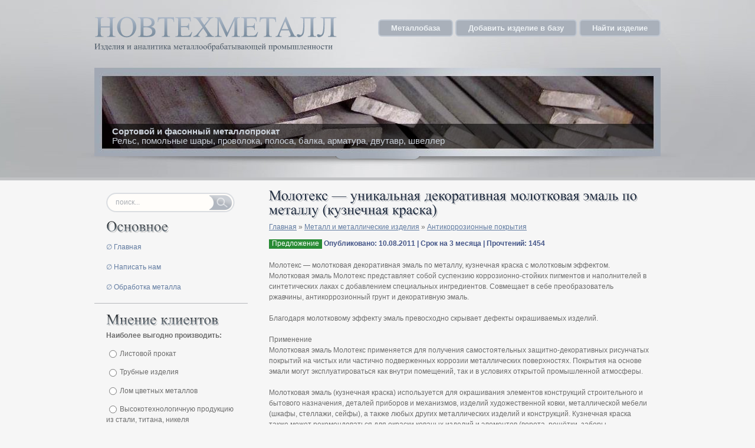

--- FILE ---
content_type: text/html; charset=windows-1251
request_url: http://novrab.ru/moloteks_unikaljnaya_dekorativnaya_molotkovaya_532671.html
body_size: 17611
content:
<!DOCTYPE html PUBLIC "-//W3C//DTD XHTML 1.0 Transitional//EN" "http://www.w3.org/TR/xhtml1/DTD/xhtml1-transitional.dtd">
<html xmlns="http://www.w3.org/1999/xhtml" dir="ltr">

<head>
<base href="http://novrab.ru/" />
<meta http-equiv="Content-Type" content="text/html; charset=windows-1251" />
<link href="/images/favicon.gif" rel="shortcut icon" type="image/gif" />
<title>Молотекс — уникальная декоративная молотковая эмаль по металлу (кузнечная краска) - НОВТЕХМЕТАЛЛ - Изделия металлообрабатывающей промышленности</title>
<meta name="description" content="Молотекс — молотковая декоративная эмаль по металлу, кузнечная краска с молотковым эффектом.
Молотковая эмаль Молотекс представляет собой суспензию коррозионно-стойких пигментов и наполнителей в синтетических лаках с добавлением специальных ингредиентов. Совмещает в себе преобразователь ржавчины,...">
<meta name="keywords" content="эмаль, изделий, краска, Молотекс, элементов, также, металлических, кузнечная, конструкций, используетсяокрашивания, деталей, приборов, назначения, бытового, строительного">
<link rel="stylesheet" href="theme/self.css" type="text/css" />
<link rel="stylesheet" href="theme/css/style.css" type="text/css" />
<link rel="stylesheet" href="theme/css/coin-slider.css" type="text/css" />
<script type="text/javascript" src="http://novrab.ru/includes/jscript.js"></script>	
<script type="text/javascript" src="theme/js/jquery-1.4.2.min.js"></script>
<script type="text/javascript" src="theme/js/cufon.js"></script>
<script type="text/javascript" src="theme/js/cufon-times.js"></script>
<script type="text/javascript" src="theme/js/coin-slider.min.js"></script>
<script type="text/javascript" src="theme/js/script.js"></script>
</head>
<body>
<div class="main">
  <div class="header">
    <div class="header_resize">
      <div class="logo">
<!--[if lte IE 7]>
        <h1 style="font-size:50px; padding-top:16px;"><a href="/">НОВТЕХМЕТАЛЛ</a><small style="font-size:14px; margin-top:-6px;">Изделия и аналитика металлообрабатывающей промышленности</small></h1>
<![endif]-->
<!--[if gt IE 7]>
        <h1 style="font-size:50px;"><a href="/">НОВТЕХМЕТАЛЛ</a><small style="font-size:14px;">Изделия и аналитика металлообрабатывающей промышленности</small></h1>
<![endif]-->
<![if !IE]>
        <h1 style="font-size:50px;"><a href="/">НОВТЕХМЕТАЛЛ</a><small style="font-size:14px;">Изделия и аналитика металлообрабатывающей промышленности</small></h1>
<![endif]>
      </div>
      <div class="menu_nav">
        <ul>
			<li><a href="http://novrab.ru/"><span>Металлобаза</span></a></li>
			<li><a href="http://novrab.ru/add.html"><span>Добавить изделие в базу</span></a></li>
			<li><a href="http://novrab.ru/search.html"><span>Найти изделие</span></a></li>	
        </ul>
      </div>
      <div class="clr"></div>
      <div class="slider">
        <div id="coin-slider">
<a href="/metalloprokat-11/"><img src="theme/images/slide2.jpg" width="960" height="150" alt="" /><span><b>Сортовой и фасонный металлопрокат</b><br />Рельс, помольные шары, проволока, полоса, балка, арматура, двутавр, швеллер</span></a>
<a href="/metalloprokat-11/"><img src="theme/images/slide1.jpg" width="960" height="150" alt="" /><span><b>Листовой и нержавеющий металлопрокат</b><br />Холоднокатаный и горячекатаный лист, оцинкованный лист, профнастил, шестигранники, круги, квадраты, ленты</span></a>
<a href="/trubyi_perehodyi_otvodyi-7/"><img src="theme/images/slide3.jpg" width="960" height="150" alt="" /><span><b>Изделия трубной промышленности</b><br />Трубы различных диаметров и толщины, покрытия, муфты, сопряжения и переходы</span></a>
<a href="/kovka_litje-13/"><img src="theme/images/slide4.jpg" width="960" height="150" alt="" /><span><b>Ковка, штамповка, литье</b><br />Промышленная, технологическия, бытовая и художественная продукция ковочно-штамповочного производства</span></a>
<a href="/cvetnyie_metallyi_prokat-5/"><img src="theme/images/slide5.jpg" width="960" height="150" alt="" /><span><b>Изделия из цветных металлов и сплавов</b><br />Листовая продукция, втулки, шестерни, конверсионные и высокотехнологичные изделия</span></a>
<a href="/antikorrozionnyie_pokryitiya-17/"><img src="theme/images/slide6.jpg" width="960" height="150" alt="" /><span><b>Антикоры</b><br />Продукция химической и добывающей промышленности для антикоррозионной обработки металлических поверхностей и швов</span></a>
<a href="/provoloka_lenta-20/"><img src="theme/images/slide7.jpg" width="960" height="150" alt="" /><span><b>Крепления, фиксаторы, изделия монтажа</b><br />Сеточная, проволочная, ленточная, метизная и прочая металломонтажная продукция</span></a>
        </div>
        <div class="clr"></div>
      </div>
      <div class="clr"></div>
    </div>
  </div>
  <div class="content">
    <div class="content_resize">
      <div class="mainbar">
        
        <div class="article"><h2 class='btitle'>Молотекс — уникальная декоративная молотковая эмаль по металлу (кузнечная краска)</h2>
<div style='margin-bottom:10px;'>
<a href='http://novrab.ru/' title='Главная'>Главная</a> &raquo; 
<a href='metall_i_metallicheskie_izdeliya-21/' title='Металл и металлические изделия'>Металл и металлические изделия</a> &raquo; 
<a href='antikorrozionnyie_pokryitiya-17/' title='Антикоррозионные покрытия'>Антикоррозионные покрытия</a>
</div>
<p><span class='type1'>Предложение</span> 
<span class='osp'>Опубликовано: 10.08.2011 | Срок на 3 месяца |  Прочтений: 1454</span></p>
<div style="float:left; width:100%;padding-right:6px;" class="posp"><p style="margin:3px 0;">Молотекс — молотковая декоративная эмаль по металлу, кузнечная краска с молотковым эффектом.<br />
Молотковая эмаль Молотекс представляет собой суспензию коррозионно-стойких пигментов и наполнителей в синтетических лаках с добавлением специальных ингредиентов. Совмещает в себе преобразователь ржавчины, антикоррозионный грунт и декоративную эмаль.<br />
<br />
Благодаря молотковому эффекту эмаль превосходно скрывает дефекты окрашиваемых изделий.<br />
<br />
Применение<br />
Молотковая эмаль Молотекс применяется для получения самостоятельных защитно-декоративных рисунчатых покрытий на чистых или частично подверженных коррозии металлических поверхностях. Покрытия на основе эмали могут эксплуатироваться как внутри помещений, так и в условиях открытой промышленной атмосферы.<br />
<br />
Молотковая эмаль (кузнечная краска) используется для окрашивания элементов конструкций строительного и бытового назначения, деталей приборов и механизмов, изделий художественной ковки, металлической мебели (шкафы, стеллажи, сейфы), а также любых других металлических изделий и конструкций. Кузнечная краска также может рекомендоваться для окраски кованых изделий и элементов (ворота, решётки, заборы, ограждения).<br />
ТУ 2313-017-98310821-2009<br />
Сайт: www. riforn. ru</p><p><span>Срок публикации истёк!</span></p></div><div style="float:left; margin:0;"></div><div class="clear"></div><div class='clear-all'></div>
<strong><br />Прочие материалы и изделия из металла:</strong>
<ul style='list-style:none; margin:0; padding:0;'>
<li style='margin:5px 0;'><a href='http://novrab.ru/akvametallik_unikaljnaya_antikorrozionnaya_kraska_532673.html'  title='Акваметаллик — уникальная антикоррозионная краска по металлу на водной основе'>Акваметаллик — уникальная антикоррозионная краска по металлу на водной основе</a> <br />Акваметаллик — водная краска по металлу, антикоррозионная акриловая краска для чёрного металла.
Быстросохнущая краска для чёрных металлов на основе водной дисперсии акрилового полимера, специальных целевых добавок и коррозионно-стойких пигментов.
...</li>
<li style='margin:5px 0;'><a href='http://novrab.ru/nerzhalyuks_unikaljnaya_kraska_po_alyuminiyu_i_532674.html'  title='Нержалюкс — уникальная краска по алюминию и цинку, антикоррозионная краска для цветных металлов '>Нержалюкс — уникальная краска по алюминию и цинку, антикоррозионная краска для цветных металлов </a> <br />Нержалюкс — антикоррозионная акриловая эмаль для покраски алюминия и алюминиевых конструкций, любых других поверхностей из цветных металлов.
Высокоадгезионная однокомпонентная эмаль для цветных металлов на основе модифицированных акриловых сополим...</li>
<li style='margin:5px 0;'><a href='http://novrab.ru/nerzhamet_kraska_dlya_metalla_po_rzhavchine_tu_532678.html'  title='Нержамет — краска для металла по ржавчине (  ТУ 2313-003-17955654-05 )'>Нержамет — краска для металла по ржавчине (  ТУ 2313-003-17955654-05 )</a> <br />Нержамет — краска для металла по ржавчине, антикоррозионная алкидная краска по металлу 3 в 1.
Высококачественная быстросохнущая антикоррозионная эмаль на основе алкидных смол с полимерными добавками в органических растворителях.

Краска для металл...</li>
</ul>
</div>
        	
      </div>
      <div class="sidebar">
        <div class="searchform">
          <form id="formsearch" name="formsearch" action="http://novrab.ru/search.html" method="post">
            <span>
            <input name="stext" class="editbox_search" id="editbox_search" maxlength="80" value="поиск..." onblur="if(this.value=='') this.value='поиск...';" onfocus="if(this.value=='поиск...') this.value='';" type="text" />
            </span>
            <input name="button_search" src="theme/images/search.gif" class="button_search" type="image" />
		  		<input type="hidden" name="cat" value="" />
				<input type="hidden" name="linkage" value="0" />
				<input type="hidden" name="cena" value="" />
				<input type="hidden" name="valuta" value="RUR" />
				<input type="hidden" name="stype" value="both" />
				<input type="hidden" name="ssort_dir" value="ASC" />
				<input type="hidden" name="days" value="0" />	
				<input type="hidden" name="search" value="0" />				
          </form>
        </div>
        <div class="clr"></div>
        <div class="gadget">
          <h2 class="star"><span>Основное</span></h2>
          <div class="clr"></div>
          <ul class="sb_menu">
			<li><a href="http://novrab.ru/">&empty; Главная</a></li>
			<li><a href="http://novrab.ru/contact.html">&empty; Написать нам</a></li>
			<li><a href="http://novrab.ru/allsarticles.html">&empty; Обработка металла</a></li>
          </ul>
        </div>
        <div class="gadget">
          <h2 class="star"><span>Мнение клиентов</span></h2>

				<div class="bl">
					<div class="bl-t"></div>
						<div class="bl-m">
<form class="vote" method="post" action="polls.html">
<p style="margin:0 0 5px 0;">
<strong>Наиболее выгодно производить:</strong>
</p>
<p style="margin:5px 0;">
<label for="mark1"><input type="radio" name="vote" value="1" id="mark1" style="margin:2px 5px; vertical-align:middle;" />Листовой прокат</label></p>
<p style="margin:5px 0;">
<label for="mark2"><input type="radio" name="vote" value="2" id="mark2" style="margin:2px 5px; vertical-align:middle;" />Трубные изделия</label></p>
<p style="margin:5px 0;">
<label for="mark3"><input type="radio" name="vote" value="3" id="mark3" style="margin:2px 5px; vertical-align:middle;" />Лом цветных металлов</label></p>
<p style="margin:5px 0;">
<label for="mark4"><input type="radio" name="vote" value="4" id="mark4" style="margin:2px 5px; vertical-align:middle;" />Высокотехнологичную продукцию из стали, титана, никеля</label></p>
<p style="margin:5px 0;">
<label for="mark5"><input type="radio" name="vote" value="5" id="mark5" style="margin:2px 5px; vertical-align:middle;" />Обогащенную железную руду</label></p>
<p style="margin:5px 0;">
<label for="mark6"><input type="radio" name="vote" value="6" id="mark6" style="margin:2px 5px; vertical-align:middle;" />Редкоземельные металлы</label></p>
<p style="margin:5px 0;">
<label for="mark7"><input type="radio" name="vote" value="7" id="mark7" style="margin:2px 5px; vertical-align:middle;" />Кабельную продукцию</label></p>
<p style="margin:5px 0;">
<label for="mark8"><input type="radio" name="vote" value="8" id="mark8" style="margin:2px 5px; vertical-align:middle;" />Ферросплавы</label></p>
<p style="margin:5px 0;">
<input type="hidden" name="pollid" value="1" />
<input type="submit" value="Проголосовать" class="button" />
</p>
<p style="margin:5px 0 1px 0;">
<a href="pollid_1.html">Все мнения</a>
</p>
</form>

						</div>
					<div class="bl-b"></div>
				</div>
        </div>
        <div class="gadget">
          <h2 class="star"><span>Наибольший спрос</span></h2>
          <ul class="ex_menu">
<li><a href="http://novrab.ru/bronzovoe-litje.html">Бронзовое литье</a><br />
             ООО «ККС» -Литье из Бронзы и латуни.
Используем разные виды марок бронзы и латуни.
Широкий выбор очень приличные цены.
Ассортимент: Прутки, втул...
	    </li>
<li><a href="http://novrab.ru/latunnyiy_list_ls_59-1_l_63_l_68_l_85_l_90_l_96_96973.html">Латунный лист: ЛС 59-1, Л 63, Л 68, Л 85, Л 90, Л 96, ЛО 62-1 и др.</a><br />
             Латунный лист: ЛС 59-1, Л 63, Л 68, Л 85, Л 90, Л 96, ЛО 62-1 и др.
Наличие на складе и изготовление под заказ.
Санкт-Петербург.

ООО ЛИГ

petegl@i...
	    </li>

          </ul>
        </div>
        <div class="gadget">
          <h2 class="star"><span>Для клиентов</span></h2>

<form name="loginform" class="loginform" method="post" action="http://novrab.ru/">
<input type="text" name="name" class="textbox"  value="Имя..."  onblur="if(this.value=='') this.value='Имя...';" onfocus="if(this.value=='Имя...') this.value='';"  /><br />
<input type="password" name="user_pass" class="textbox"  value="Пароль..."  onblur="if(this.value=='') this.value='Пароль...';" onfocus="if(this.value=='Пароль...') this.value='';" /><br />
				 <input type="hidden" name="remember_me" value="yes" />
                 <input type="submit" name="login" class="button" style="float:left;" value="Вход"  /></form>
<div style="padding-left:75px; padding-top:2px;"><a href="http://novrab.ru/register.html">Регистрация</a><br /><a href="http://novrab.ru/restore.html">Забыли пароль?</a></div>
        </div>		
        <div class="gadget">
          <h2 class="star"><span>Обзор</span></h2>
          <div class="clr"></div>
Предложений: 4526<br />Сегодня: 0<br />Вчера: 0
        </div>	

      </div>
      <div class="clr"></div>
    </div>
  </div>
  <div class="fbg">
    <div class="fbg_resize">
      <div class="col c1" style="text-align:justify;">
        <h2 style="font-size:30px;"><span>Движется пылающий металл&hellip;</span></h2>
<img src="/theme/images/steel-tech-tools-production.jpg" height="100px" style="float: left; margin-right: 5px; padding-top:4px;" alt="Изделия ковочной, штамповочной и прочей металлообрабатывающей промышленности. Работа с горячим и теплым металлом" title="Изделия ковочной, штамповочной и прочей металлообрабатывающей промышленности. Работа с горячим и теплым металлом" />
Обеспечение эффективности производственного цикла получения и обработки металла представляет собой важную государственную задачу.
Не смотря на широкомасштабные исследования и все большее внедрение новых конструкционных материалов роль металлических изделий нисколько не утрачивает своей значимости.
Продукция прокатных производств столь же важна в автомобильной промышленности, тяжелом машиностроении, космической индустрии.
Трубопрокатная продукция так же необходима нефтегазовой индустрии, сфере ЖКХ, в строительстве кораблей и многофункциональных транспортных систем.
Высокоточная обработка технологических изделий и высокотехнологичных деталей, шлифовка и полировка металлических поврехностей, глубокая гравировка, токарная обработка и проточка на многокоординатных обрабатывающих центрах высоко востребованы отечественной и зарубежной промышленностью.
На нашей доске объявлений представлена разнообразная продукция металлургической, трубопрокатной и металлообрабатывающей промышленности.
      </div>
      <div class="col c3">
        <h2 style="font-size:30px;"><span>Новая продукция в базе</span></h2>
          <ul class="fbg_ul">

   <li><a href="http://novrab.ru/krugi-nerzhaveyuschie-08h13.html">
			Круги нержавеющие 08х13</a>
              Продам круги нержавеющие ст. 08х13
 Ф 67 длина 5 метров., общее количество 4 т.
Цена 50 руб./кг. при наличной форме рассчетов.
Локация – московс...</li>

   <li><a href="http://novrab.ru/metallorezhuschiy-meriteljnyiy-instrumentpnevmo.html">
			Металлорежущий, мерительный инструмент,пневмо</a>
              Имеются в наличии 
Стойки индикаторные с прямоугольным столиком  новые, с хранения, комплектные (с индикатором).  В количестве 2 шт. 
цена 4500 р...</li>

   <li><a href="http://novrab.ru/specstali-yei69-yei417-yei696-hvg-yei268.html">
			спецстали  эи69, эи417, эи696, ХВГ , эи268</a>
              Продам из наличия металлопрокат
Квадрат 250х250х420 ст.14х17н2—210 кг.
ф 70 ст.14х17н2  дл.2720 мм.—81 кг
круг ф 80  ст. ХВГ дл. 2700 мм. -2 шт....</li>

          </ul>
      </div>
      <div class="clr"></div>
    </div>
  </div>
  <div class="footer">
    <div class="footer_resize">
      <p class="lf"><a href="/">НОВТЕХМЕТАЛЛ</a></p>
      <p class="rf">
<!--LiveInternet counter--><script type="text/javascript"><!--
document.write("<a href='http://www.liveinternet.ru/click' "+
"target=_blank><img src='//counter.yadro.ru/hit?t23.2;r"+
escape(document.referrer)+((typeof(screen)=="undefined")?"":
";s"+screen.width+"*"+screen.height+"*"+(screen.colorDepth?
screen.colorDepth:screen.pixelDepth))+";u"+escape(document.URL)+
";h"+escape(document.title.substring(0,80))+";"+Math.random()+
"' alt='' title='LiveInternet: показано число посетителей за"+
" сегодня' "+
"border='0' width='88' height='15'><\/a>")
//--></script><!--/LiveInternet-->
</p>
      <div style="clear:both;"></div>
    </div>
  </div>
</div>
</body>
</html>

--- FILE ---
content_type: text/css
request_url: http://novrab.ru/theme/self.css
body_size: 3598
content:
.edit_butt_m, .del_butt_m {clear:both; margin:5px;}
.edit_butt { height:24px; width:24px; float:left;background: url('img/edit.png') no-repeat;}
.del_butt { height:24px; width:24px; float:left;background: url('img/del.png') no-repeat;}

.up_butt_m {line-height:24px; clear:both; margin:5px; float:left;background: url('img/up.png') no-repeat left; padding-left:25px;}
.down_butt_m {line-height:24px; clear:both; margin:5px; float:left;background: url('img/down.png') no-repeat left; padding-left:25px;}

.clear, .clear-all{clear:both;}
			/*################################333*/
.left_side {
		float: left;
		width: 90%;
		padding: 0 20px 0 5px;
		margin: 10px 0 0 0px;
		font-size:12px;
		text-align:center;
		font-weight:bold;
	}
	.right_side {
		float: right;
		width: 45%;
		padding: 0;
		font-size:12px;
		margin: 5px 0 0 10px;
		text-align:left;
	}
	
	.left_side a , .right_side a {text-decoration:none;}
	.left_side a:hover, .right_side a:hover {  text-decoration:underline; }	
.pagenav {
line-height:22px;
	font-size: 12px;
	padding: 40px 0 0 0;
	padding: 6px; 
	margin: 4px;
	color: #000000;
}
a {padding: 0px;}
.pagenav a, .pagenav a:link {
	padding: 2px 4px 2px 4px; 
	margin: 2px;
	text-decoration: none;
	border: 1px solid #666666;
	color: #666666;
	background-color: #FFFFFF;	
}
.pagenav a:visited {
	padding: 2px 4px 2px 4px; 
	margin: 2px;
	text-decoration: none;
	border: 1px solid #666666;
	color: #666666;
	background-color: #FFFFFF;	
}
.pagenav a:hover {	
	border: 1px solid #000000;
	color: #000000;
	background-color: #FFFFFF;
}
.pagenav a:active {
	padding: 2px 4px 2px 4px; 
	margin: 2px;
	text-decoration: none;
	border: 1px solid #666666;
	color: #666666;
	background-color: #FFFFFF;	
}
.pagenav span.pages {
	padding: 2px 4px 2px 4px; 
	margin: 2px 2px 2px 2px;
	color: #000000;
	border: 1px solid #000000;
	background-color: #FFFFFF;
}
.pagenav span.current {
	padding: 2px 4px 2px 4px; 
	margin: 2px;
	font-weight: bold;
	border: 1px solid #000000;
	color: #000000;
	background-color: #FFFFFF;
}
.pagenav span.extend {
	padding: 2px 4px 2px 4px; 
	margin: 2px;	
	border: 1px solid #000000;
	color: #000000;
	background-color: #FFFFFF;
}
.right_articles {
	padding: 0px 4px 0px 4px; 
	margin: 0px 0px 0px 5px;
	}
.type1{background-color:#288b34; color:#fff !important; padding:0 5px 2px 5px;}
.type2{background-color:#28448b; color:#fff !important; padding:0 5px 2px 5px;}
.type3{background-color:#8b2828; color:#fff !important; padding:0 5px 2px 5px;}
.type4{background-color:#8b8a28; color:#fff !important; padding:0 5px 2px 5px;}
.type5{background-color:#67288b; color:#fff !important; padding:0 5px 2px 5px;}
.osp{color:#458;font-weight:bold;}
.psour  a{color:#78a;font-weight:bold;}
hr{	width:100%;
	height:0px;
	border:none;
	border-top:solid #eee 1px;
	clear:both;
}
.m10 {margin:10px;}
.ml20 {margin-left:20px;}
.loginform input {margin-top:5px;}
ul, li{list-style:none; margin:0; padding:0;}

.subcat_li{
padding:5px 0 5px 0;
border-top: #aaa 2px dotted;
}
.cat_li{
padding:10px 0 10px 0;
border-top: #aaa 2px dotted;
}

/* Poll bar ids are sequential and one-indexed */

#pollBar1 {
	background: #ff0000;
	height:20px;
}

#pollBar2 {
	background: #00ff00;
	height:20px;
}

#pollBar3 {
	background: #0000ff;
	height:20px;
}

#pollBar4 {
	background: #ffff00;
	height:20px;
}

#pollBar5 {
	background: #00ffff;
	height:20px;
}

#pollBar6 {
	background: #ff00ff;
	height:20px;
}

#pollBar7 {
	background: #9B9B75;
	height:20px;
}

#pollBar8 {
	background: #75809B;
	height:20px;
}

.posp0 {}
.posp1 {border:1px #ddd solid;padding:15px; background-color:#ffe0bc;}


--- FILE ---
content_type: text/css
request_url: http://novrab.ru/theme/css/style.css
body_size: 8737
content:
/* Design by http://www.dreamtemplate.com */
@charset "utf-8";
body {
	margin:0;
	padding:0;
	width:100%;
	color:#6d6d6d;
	font:normal 12px/1.5em "Liberation sans", Arial, Helvetica, sans-serif;
	background:#f6f6f6 url(../images/main_bg.gif) repeat-x left top;
}
html, .main {
	padding:0;
	margin:0;
}
.main {
	background:url(../images/hbg_bg.jpg) no-repeat center top;
}
.clr {
	clear:both;
	padding:0;
	margin:0;
	width:100%;
	font-size:0;
	line-height:0;
}
h2 {
	margin:8px 0;
	padding:8px 0;
	font-size:24px;
	font-weight:normal;
	color:#6e6e6e;
}
p {
	margin:8px 0;
	padding:0 0 8px 0;
}
a {
	color:#627CA1;
	text-decoration:underline;
}
.header, .content, .menu_nav, .fbg, .footer, form, ol, ol li, ul, .content .mainbar, .content .sidebar {
	margin:0;
	padding:0;
}
.header {
}
.header_resize {
	margin:0 auto;
	padding:0;
	width:960px;
}
.logo {
	padding:0;
	float:none;
	float:left;
	width:auto;
	height:115px;
}
h1 {
	margin:0;
	padding:22px 0 0;
	font-size:38px;
	font-weight:bold;
	line-height:1.2em;
	text-transform:none;
}
h1 a, h1 a:hover {
	color:#627CA1;
	text-decoration:none;
}
h1 span {
}
.logo small {
	display:block;
	font-size:13px;
	line-height:1.2em;
	letter-spacing:normal;
	text-transform:none;
	color:#7d6f6a;
}
.slider {
	padding:0 0 8px;
	background:url(../images/slider_bg.png) no-repeat center bottom;
}
.rss {
	padding:18px 20px 0 0;
	float:right;
	width:auto;
}
.rss p {
	margin:0;
	padding:0;
	float:right;
	width:auto;
	color:#fff;
	font-size:13px;
	line-height:1.5em;
	font-weight:bold;
}
.rss a {
	color:#fff;
	text-decoration:none;
}
.rss a:hover {
	text-decoration:underline;
}
.rss img {
	margin:-3px 0 -3px 6px;
	border:none;
}
.menu_nav {
	margin:0 auto;
	padding:33px 0 0;
	height:29px;
	float:right;
}
.menu_nav ul {
	list-style:none;
	padding:0;
	height:29px;
	float:left;
}
.menu_nav ul li {
	margin:0;
	padding:0 0 0 4px;
	float:left;
}
.menu_nav ul li a {
	display:block;
	margin:0;
	padding:4px 20px;
	font-size:13px;
	line-height:17px;
	font-weight:bold;
	color:#EDF1F4;
	text-decoration:none;
	text-transform:none;
	background:#a9b0ba;
	border:2px solid #BEC6D1;
}
.menu_nav ul li.active a, .menu_nav ul li a:hover {
	text-decoration:none;
	color:#fff;
	background:#CFD6DC;
	border:2px solid #CAD2DE;
}
.content {
	padding:30px 0 20px;
}
.content_resize {
	margin:0 auto;
	padding:0;
	width:960px;
}
.content .mainbar {
	margin:0;
	padding:0;
	float:right;
	width:684px;
}
.content .mainbar h2 {
	margin-bottom:0;
	padding-bottom:8px;
	font-size:24px;
	line-height:1.1em;
	color:#6e6e6e;
}
.content .mainbar div.img {
	padding:12px 0 0;
	float:left;
}
.content .mainbar img {
}
.content .mainbar img.fl {
	margin:0;
}
.content .mainbar .article {
	overflow:hidden;
	margin:0 0 8px;
	padding:1px 20px 18px;
	border-bottom:solid #B7B8BC 1px;
}
.content .mainbar .post_content {
	float:right;
	width:440px;
}
.content .mainbar .post_content strong {
	color:#6d6d6d;
}
.content .sidebar {
	padding:0;
	float:left;
	width:260px;
}
.content .sidebar .gadget {
	margin:0 0 5px;
	padding:5px 20px 10px;
	border-bottom:solid #B7B8BC 1px;
}

.content .sidebar .gadget h2 {
	font-size:25px;
}

.content .sidebar h2 {
	color:#6e6e6e;
}
ul.sb_menu, ul.ex_menu {
	overflow:hidden;
	margin:0;
	padding:0;
	list-style:none;
	color:#6e6e6e;
}
ul.sb_menu li, ul.ex_menu li {
	margin:0;
}
ul.sb_menu li {
	padding:8px 0;
	width:220px;
}
ul.ex_menu li {
	padding:4px 0;
}
ul.sb_menu li a {
	text-decoration:none;
	margin-left:-16px;
	padding:4px 8px 4px 16px;
}
ul.ex_menu li a {
	font-weight:bold;
	color:#6e6e6e;
	text-decoration:none;
}
ul.sb_menu li a:hover, ul.ex_menu li a:hover {
	color:#627CA1;
	font-weight:bold;
	text-decoration:none;
}
p.spec {
	padding:0 0 16px;
}
p.infopost {
	margin:0 0 8px;
	padding:9px 26px 0 26px;
	height:26px;
	color:#fff;
	background:url(../images/infopost.gif) no-repeat center top;
}
p.infopost a {
	padding:0 2px;
	text-decoration:none;
	font-weight:bold;
	color:#fff;
}
p.infopost a:hover {
	text-decoration:underline;
}
p.infopost a.com {
	float:right;
	margin:0;
	padding:0;
	font-weight:bold;
	text-decoration:none;
	color:#fff;
}
p.infopost a.com:hover {
	text-decoration:underline;
}
p.infopost a.com span {
	font-weight:bold;
}
.post_content a.rm {
	display:block;
	float:left;
	margin:0 0 16px;
	padding:9px 0 0;
	width:137px;
	height:26px;
	font-size:12px;
	line-height:16px;
	font-weight:normal;
	text-transform:none;
	color:#fff;
	text-decoration:none;
	text-align:center;
	background:url(../images/readmore.gif) no-repeat left bottom;
}
.post_content a.rm:hover {
	text-decoration:underline;
}
.content p.pages {
	margin:0;
	padding:24px 20px;
	font-size:11px;
	color:#6e6e6e;
	text-align:left;
}
.content p.pages span, .content p.pages a {
	display:block;
	float:left;
	margin:0 2px 0 0;
	padding:10px 0;
	width:39px;
	text-decoration:none;
	text-align:center;
	background:url(../images/page_p.png) no-repeat left top;
}
.content p.pages span, .content p.pages a:hover {
	color:#fff;
	background-image:url(../images/page_a.png);
}
.content p.pages a {
	color:#fff;
	border:1px solid transparent;
}
.content p.pages small {
	font-size:12px;
	float:right;
}
.content .mainbar .comment {
	margin:0;
	padding:16px 0 0 0;
}
.content .mainbar .comment img.userpic {
	border:1px solid #dedede;
	margin:10px 16px 0 0;
	padding:0;
	float:left;
}
.fbg {
	padding:0;
	background:#a1a9b4 url(../images/line.gif) repeat-x left bottom;
	border-top:3px solid #bcc2ca;
}
.fbg_resize {
	margin:0 auto;
	width:960px;
	padding:6px 0 16px;
	color:#e8e4e4;
}
.fbg h2 {
	color:#fff;
	padding-bottom:8px;
	padding-top:6px;
}
.fbg img.gal {
	margin:0 8px 8px 0;
	padding:0;
	border:4px solid #cad2dc;
}
.fbg .col {
	margin:0;
	float:left;
}
.fbg .c1 {
	padding:0 16px 0 0;
	width:570px;
}
.fbg .c2 {
	padding:0 36px 0 16px;
	width:290px;
}
.fbg .c3 {
	padding:0 0 0 16px;
	width:345px;
}
.fbg .fbg_ul {
	margin:-2px 0 0;
	padding:0;
	list-style:none;
}
.fbg .fbg_ul li {
	margin:0;
	padding:0 0 5px;
	list-style:none;
}
.fbg .fbg_ul li a {
	display:block;
	margin:0;
	padding:2px 0 2px 12px;
	color:#fff;
	font-weight:bold;
	text-decoration:none;
	background:url(../images/li.gif) no-repeat left center;
}
.fbg .fbg_ul li a:hover {
	color:#B84747;
	text-decoration:underline;
}
.fbg p.contact_info {
	line-height:1.8em;
}
.fbg p.contact_info a {
	color:#fff;
	text-decoration:underline;
}
.fbg p.contact_info span {
	display:block;
	float:left;
	width:74px;
	font-weight:bold;
	color:#fff;
}
ol {
	list-style:none;
}
ol li {
	display:block;
	clear:both;
}
ol li label {
	display:block;
	margin:0;
	padding:16px 0 0 0;
}
ol li input.text {
	width:480px;
	border:1px solid #c0c0c0;
	margin:0;
	padding:5px 2px;
	height:16px;
	background-color:#fff;
}
ol li textarea {
	width:480px;
	border:1px solid #c0c0c0;
	margin:0;
	padding:2px;
	background-color:#fff;
}
ol li .send {
	margin:16px 0 0 0;
}
.searchform {
	padding:0;
	float:left;
}
#formsearch {
	margin:0;
	padding:24px 0 0 20px;
	width:auto;
	height:33px;
}
#formsearch span {
	display:block;
	margin:0;
	padding:0;
	float:left;
	background:url(../images/search_bg.gif) no-repeat left top;
}
#formsearch input.editbox_search {
	margin:0;
	padding:9px 6px 12px 16px;
	float:left;
	width:153px;
	font-size:12px;
	line-height:14px;
	color:#a8acb2;
	background:none;
	outline:none;
	border:none;
}
#formsearch input.button_search {
	margin:0;
	padding:0;
	border:none;
	float:left;
}
.footer {
	background:#a1a9b4;
}
.footer_resize {
	margin:0 auto;
	padding:0;
	width:960px;
	line-height:1.5em;
	color:#e8e4e4;
}
.footer_resize p {
	margin:24px 0;
	padding:0;
	line-height:normal;
	white-space:nowrap;
	text-indent:inherit;
}
.footer_resize a {
	color:#fff;
	font-weight:normal;
	margin:0;
	padding:0;
	border:none;
	text-decoration:underline;
	background-color:transparent;
}
.footer_resize a:hover {
	color:#fff;
	background-color:transparent;
	text-decoration:none;
}
.footer_resize .lf {
	float:left;
}
.footer_resize .rf {
	float:right;
}
a {
	outline:none;
}
.button{
	text-decoration: none;
	border-radius: 10px;
	-moz-border-radius:  10px;
	-webkit-border-radius: 10px;
	background:#a9b0ba;
	border:2px solid #CAD2DE;
	color:#fff;
	font-weight:bold;
	padding:5px 10px 5px 10px;
}
.button:hover{
	font-weight:bold;
	background:#B4BCC7;
	border:2px solid #CAD2DE;
}

.star {
padding:5px 0 5px;
margin:0;
font-size:20px;
}

.textbox {
 background-color:#FED0C6;
 border:2px solid #FFE4DE;
 color:#627CA1;
}

div.dtmark {
 display:inline;
 float:right;
 text-align:right;
 margin-left:415px;
 margin-bottom:20px;
 padding-right: 10px;
 padding-left: 10px;
 border: 1px solid #D8DBE0;
 background-color: #D8DBE0;
 border-radius: 5px;
 -moz-border-radius: 5px ;
 -webkit-border-radius: 5px;
 -khtml-border-radius: 5px;
}


--- FILE ---
content_type: text/css
request_url: http://novrab.ru/theme/css/coin-slider.css
body_size: 978
content:
/*
	Coin Slider jQuery plugin CSS styles
	http://workshop.rs/projects/coin-slider
*/
.coin-slider {
	padding:0;
	overflow:hidden;
	zoom:1;
	position:relative;
	float:right;
}
.coin-slider a {
	text-decoration:none;
	outline:none;
	border:none;
}
/* buttons for switching */
.cs-buttons {
	margin:-24px 0 0;
	padding:0;
	font-size:0;
	float:left;
}
.cs-buttons a {
	margin:0 2px;
	width:20px;
	height:20px;
	float:left;
	color:#fff;
	text-indent:-10000px;
	background:url(../images/slide_p.png) no-repeat center center;
}
.cs-buttons a.cs-active {
	color:#fff;
	background-image:url(../images/slide_a.png);
}
/* text in slider */
.cs-title {
	margin:13px 13px;
	padding:5px 17px;
	width:901px;
	color:#CCD3DC;
	font-size:15px;
	line-height:1.1em;
	background:url(../images/overlay.png) repeat left top;
}
.cs-title big {
	font-size:20px;
}
/* buttons Next and Prew */
.cs-prev, .cs-next {
	background:url(../images/overlay.png) repeat left top;
	color:#fff;
	padding:0px 10px;
}


--- FILE ---
content_type: text/javascript
request_url: http://novrab.ru/theme/js/cufon-times.js
body_size: 303055
content:
/*!
 * The following copyright notice may not be removed under any circumstances.
 * 
 * Copyright:
 * Typeface © The Monotype Corporation plc. Data © The Monotype Corporation
 * plc/Type Solutions Inc. 1990-1992. All Rights Reserved
 * 
 * Trademark:
 * Times New Roman® Trademark of The Monotype Corporation plc registered in the US
 * Pat & TM Off. and elsewhere.
 * 
 * Description:
 * This remarkable typeface first appeared in 1932 in The Times of London
 * newspaper, for which it was designed.  It has subsequently become one of the
 * worlds most successful type creations.  The original drawings were made under
 * Stanley Morison's direction by Victor Lardent at The Times.  It then went
 * through an extensive iterative process involving further work in Monotype's Type
 * Drawing Office.  Based on experiments Morison had conducted using Perpetua and
 * Plantin, it has many old style characteristics but was adapted to give excellent
 * legibility coupled with good economy.  Widely used in books and magazines, for
 * reports, office documents and also for display and advertising.
 * 
 * Manufacturer:
 * Monotype Typography
 * 
 * Designer:
 * Monotype Type Drawing Office - Stanley Morison, Victor Lardent 1932
 * 
 * Vendor URL:
 * http://www.monotype.com/html/mtname/ms_timesnewroman.html
 * 
 * License information:
 * http://www.monotype.com/html/type/license.html
 */
Cufon.registerFont({"w":259,"face":{"font-family":"Times New Roman","font-weight":400,"font-stretch":"normal","units-per-em":"360","panose-1":"2 2 6 3 5 4 5 2 3 4","ascent":"288","descent":"-72","x-height":"5","bbox":"-205 -362 396 110","underline-thickness":"17.5781","underline-position":"-30.4102","unicode-range":"U+0020-U+FFFC"},"glyphs":{" ":{"w":90,"k":{"\u03ab":13,"\u03a5":13,"\u03a4":7,"\u039b":20,"\u0394":20,"\u0391":20,"\u0386":20,"Y":13,"W":7,"V":7,"T":7,"A":20}},"\ue818":{"d":"72,-330v-12,26,-21,17,-60,36v5,-24,41,-25,60,-36xm72,-304v0,13,-2,10,-8,16v-16,7,-17,7,-52,21v12,-27,17,-15,60,-37xm74,-275v8,27,-7,59,-28,42v-5,18,-35,21,-34,-3v3,-7,1,-19,9,-21v-6,17,10,28,17,10v2,-2,3,-16,9,-19v3,10,2,15,10,16v8,1,14,-15,13,-24","w":76},"\ufc5e":{"d":"57,-293v-21,-11,-6,-43,13,-43v16,0,12,26,4,36v7,3,5,15,4,23r-15,-12v-10,12,-25,21,-46,21v10,-7,15,-42,-4,-28r-5,8v-3,-37,35,-33,27,-2v0,2,-1,4,-2,8v8,-2,16,-6,24,-11xm57,-250v8,1,13,-15,13,-24v5,-3,5,2,5,7v6,23,-10,50,-29,34v-4,8,-10,15,-19,15v-19,-1,-16,-24,-10,-38r4,-1v-6,17,10,28,17,10v2,-2,3,-16,9,-19v2,10,2,15,10,16xm67,-307v11,-15,-18,-26,-7,-6v1,1,3,3,7,6","w":81},"\ufc5f":{"d":"57,-301v12,2,9,-21,17,-25v7,24,-4,59,-28,42v-6,17,-35,22,-34,-4v3,-6,1,-18,9,-20v-6,17,10,28,17,10v3,-2,2,-16,9,-19v3,10,2,15,10,16xm73,-276v-4,24,-41,25,-60,36v5,-24,41,-25,60,-36xm73,-255v-3,27,-41,26,-60,37v12,-27,17,-15,60,-37","w":76},"\ufc60":{"d":"73,-303v-4,25,-41,26,-60,37v5,-24,41,-25,60,-37xm74,-275v8,27,-7,59,-28,42v-4,8,-10,15,-19,15v-19,0,-16,-24,-10,-38r4,-1v-6,17,10,28,17,10v2,-2,3,-16,9,-19v2,10,2,15,10,16v8,1,13,-15,13,-24","w":76},"\ufc61":{"d":"40,-301v-2,-18,33,-33,33,-10v0,7,-1,9,-5,15v8,5,7,5,8,17v-7,0,-12,0,-20,-3v-14,12,-28,22,-45,14v18,-8,23,-10,38,-18v-6,-5,-8,-8,-9,-15xm57,-250v8,1,13,-15,13,-24v5,-3,5,2,5,7v6,22,-8,48,-29,34v-6,17,-35,22,-34,-4v3,-6,1,-18,9,-20v-6,17,11,28,17,10v2,-2,3,-16,9,-19v3,10,2,15,10,16xm60,-300v6,-7,-5,-23,-10,-12v1,6,4,9,10,12","w":76},"\ufc62":{"d":"57,-282v8,1,13,-15,13,-24v5,-3,5,2,5,7v6,22,-11,49,-29,33v-4,8,-10,15,-19,15v-19,1,-18,-32,-6,-39v-6,18,10,28,17,10v2,-2,3,-15,9,-18v2,10,3,15,10,16xm73,-254v-3,26,-41,25,-60,36v13,-26,17,-14,60,-36","w":76},"\ufdf2":{"d":"131,-238v-6,-13,-13,-20,-25,-30v2,-11,14,-9,18,-1v7,14,7,14,10,30xm137,-230v1,13,16,16,20,4v0,-5,9,-19,9,-5v0,20,-13,40,-31,27v-2,7,-10,15,-18,15v-16,0,-16,-17,-13,-31r5,-2v-1,16,13,21,19,7v5,-5,1,-14,9,-15xm156,-73v-11,29,-65,27,-73,-2v-8,24,-62,32,-79,13v4,-29,41,-52,69,-65v-6,-16,0,-31,10,-41v11,33,-4,98,49,85v3,-1,6,-6,11,-13v-3,-32,-25,-71,0,-93v8,32,8,75,24,100v7,12,31,12,31,-7v0,-30,-24,-70,-1,-93v4,44,31,97,12,137v-26,0,-41,-6,-53,-21xm37,-80v21,8,52,-1,39,-27v-20,7,-30,12,-39,27","w":221},"\ufef5":{"d":"131,-115v15,-32,20,-55,20,-102r-10,-6v0,-16,3,-27,8,-38v8,8,19,20,33,24r-8,31r-10,-5v2,48,-9,79,-27,110v12,18,17,37,12,64v-23,5,-54,9,-81,9v0,-12,2,-21,4,-31v20,-11,37,-24,51,-41v-20,-35,-28,-60,-58,-84v-2,-1,-10,3,-12,4v-22,-7,-54,-52,-30,-78v49,27,78,93,108,143xm92,-57v34,2,56,-3,37,-31v-8,10,-25,24,-37,31xm11,-286v13,-28,44,8,70,-7v-2,26,-64,7,-70,7","w":195},"\ufef6":{"d":"27,-258v49,14,124,63,113,127v-8,-21,-41,-69,-63,-71v-4,0,-8,10,-12,9v-21,-6,-46,-27,-45,-54v0,-7,2,-11,7,-11xm162,-172v2,-37,-14,-67,4,-92v10,57,12,127,29,176v5,8,11,6,21,6r0,30v-47,5,-45,-43,-48,-88v-27,81,-47,100,-157,97r0,-4v79,-25,145,-41,151,-125xm11,-286v13,-28,44,8,70,-7v-2,26,-64,7,-70,7","w":216},"\ufef7":{"d":"131,-115v15,-32,20,-55,20,-102r-10,-6v0,-16,3,-27,8,-38v8,8,19,20,33,24r-8,31r-10,-5v2,48,-9,79,-27,110v12,18,17,37,12,64v-23,5,-54,9,-81,9v0,-12,2,-21,4,-31v20,-11,37,-24,51,-41v-20,-35,-28,-60,-58,-84v-2,-1,-10,3,-12,4v-22,-7,-54,-52,-30,-78v49,27,78,93,108,143xm92,-57v34,2,56,-3,37,-31v-8,10,-25,24,-37,31xm21,-297v4,8,23,17,35,9v-6,16,-34,16,-49,24v0,-5,5,-10,17,-14v-6,-3,-10,-7,-12,-13v2,-10,31,-41,37,-17r-5,11v-6,-7,-20,-7,-23,0","w":195},"\ufef8":{"d":"27,-258v49,14,124,63,113,127v-8,-21,-41,-69,-63,-71v-4,0,-8,10,-12,9v-21,-6,-46,-27,-45,-54v0,-7,2,-11,7,-11xm162,-172v2,-37,-14,-67,4,-92v10,57,12,127,29,176v5,8,11,6,21,6r0,30v-47,5,-45,-43,-48,-88v-27,81,-47,100,-157,97r0,-4v79,-25,145,-41,151,-125xm23,-297v4,8,23,17,35,9v-6,16,-34,16,-50,24v0,-5,6,-10,18,-14v-6,-3,-11,-7,-12,-13v-1,-8,20,-28,28,-26v9,0,10,14,4,20v-6,-6,-20,-7,-23,0","w":216},"\ufef9":{"d":"131,-115v15,-32,20,-55,20,-102r-10,-6v0,-16,3,-27,8,-38v8,8,19,20,33,24r-8,31r-10,-5v2,48,-9,79,-27,110v12,18,17,37,12,64v-23,5,-54,9,-81,9v0,-12,2,-21,4,-31v20,-11,37,-24,51,-41v-20,-35,-28,-60,-58,-84v-2,-1,-10,3,-12,4v-22,-7,-54,-52,-30,-78v49,27,78,93,108,143xm92,-57v34,2,56,-3,37,-31v-8,10,-25,24,-37,31xm75,7v4,7,22,16,35,9v-6,16,-34,16,-50,24v0,-5,6,-10,18,-14v-6,-3,-11,-7,-12,-13v-1,-8,20,-28,28,-26v10,-1,10,14,4,19v-6,-7,-19,-6,-23,1","w":195},"\ufefa":{"d":"27,-258v49,14,124,63,113,127v-8,-21,-41,-69,-63,-71v-4,0,-8,10,-12,9v-21,-6,-46,-27,-45,-54v0,-7,2,-11,7,-11xm162,-172v2,-37,-14,-67,4,-92v10,57,12,127,29,176v5,8,11,6,21,6r0,30v-47,5,-45,-43,-48,-88v-27,81,-47,100,-157,97r0,-4v79,-25,145,-41,151,-125xm47,7v4,7,22,16,35,9v-6,16,-34,16,-50,24v0,-5,6,-10,18,-14v-6,-3,-11,-7,-12,-13v-1,-8,20,-28,28,-26v10,-1,10,14,4,19v-6,-7,-19,-6,-23,1","w":216},"\ufefb":{"d":"131,-115v15,-32,20,-55,20,-102r-10,-6v0,-16,3,-27,8,-38v8,8,19,20,33,24r-8,31r-10,-5v2,48,-9,79,-27,110v12,18,17,37,12,64v-23,5,-54,9,-81,9v0,-12,2,-21,4,-31v20,-11,37,-24,51,-41v-20,-35,-28,-60,-58,-84v-2,-1,-10,3,-12,4v-22,-7,-54,-52,-30,-78v49,27,78,93,108,143xm92,-57v34,2,56,-3,37,-31v-8,10,-25,24,-37,31","w":195},"\ufefc":{"d":"27,-258v49,14,124,63,113,127v-8,-21,-41,-69,-63,-71v-4,0,-8,10,-12,9v-21,-6,-46,-27,-45,-54v0,-7,2,-11,7,-11xm162,-172v2,-37,-14,-67,4,-92v10,57,12,127,29,176v5,8,11,6,21,6r0,30v-47,5,-45,-43,-48,-88v-27,81,-47,100,-157,97r0,-4v79,-25,145,-41,151,-125","w":216},"\u067e":{"d":"85,-10r-13,26r-29,-15r14,-26xm79,37r-13,26r-29,-15r14,-26xm45,7r-13,25r-29,-15r14,-26xm67,-164v26,24,20,62,21,112r-100,0r0,-30r87,0v-1,-31,-4,-35,-21,-54","w":87},"\u0686":{"d":"69,-154v40,0,79,57,111,72r11,0r0,30r-203,0r0,-30r143,0v-31,-23,-55,-47,-105,-39v6,-19,21,-33,43,-33xm124,-10r-13,26r-29,-15r14,-26xm118,37r-13,26r-29,-15r14,-26xm84,7r-13,25r-29,-15r14,-26","w":190},"\u0698":{"d":"147,-155v27,21,34,55,29,103v-5,57,-76,107,-138,73v-8,-5,-30,-5,-22,-17v66,23,147,-17,147,-77v0,-22,-12,-39,-26,-54xm137,-245r-14,25r-28,-15r13,-25xm171,-214r-13,25r-29,-15r13,-25xm131,-198r-13,25r-29,-14r13,-26","w":175},"\u06a9":{"d":"-12,-82v46,5,110,-12,80,-51v-3,-3,-17,-16,-23,-6v-9,-8,-29,-20,-32,-30v-2,-68,64,-73,112,-95r0,30v-27,12,-70,21,-90,37v28,31,67,53,92,89v13,18,26,30,58,26r0,30v-57,8,-68,-41,-97,-67v-1,52,-41,71,-100,67r0,-30","w":185},"\u06af":{"d":"-12,-82v46,5,110,-12,80,-51v-3,-3,-17,-16,-23,-6v-9,-8,-29,-20,-32,-30v-2,-68,64,-73,112,-95r0,30v-27,12,-70,21,-90,37v28,31,67,53,92,89v13,18,26,30,58,26r0,30v-57,8,-68,-41,-97,-67v-1,52,-41,71,-100,67r0,-30xm125,-315r0,29v-40,15,-86,35,-116,55v-3,-25,6,-24,23,-36v24,-17,63,-36,93,-48","w":185},"\u06cc":{"d":"67,-164v26,24,20,62,21,112r-100,0r0,-30r87,0v-1,-31,-4,-35,-21,-54xm87,-16r-14,25r-28,-15r13,-25xm47,-1r-14,26r-28,-15r13,-25","w":87},"\u0621":{"d":"98,-104v-19,-25,-72,-2,-42,18v6,3,14,7,25,11v16,-8,33,-14,50,-19r-9,28v-37,8,-57,19,-80,40v-11,-5,3,-22,9,-28v-10,-7,-29,-12,-30,-25v6,-36,53,-92,86,-48","w":148},"\u0622":{"d":"83,-52v-85,15,-46,-100,-69,-166v-3,-6,-6,-10,-11,-14r22,-34v19,37,3,125,22,177v5,12,21,6,36,7r0,30xm-4,-284v1,-30,46,6,67,-9r2,2v-13,26,-52,1,-69,7","w":82},"\u0623":{"d":"17,-297v5,7,23,17,35,9v-5,17,-34,16,-49,24v0,-5,5,-10,17,-14v-6,-3,-10,-7,-12,-13v2,-10,31,-41,37,-17v0,5,-3,8,-4,11v-6,-6,-21,-7,-24,0xm83,-52v-85,15,-46,-100,-69,-166v-3,-6,-6,-10,-11,-14r22,-34v19,37,3,125,22,177v5,12,21,6,36,7r0,30","w":82},"\u0624":{"d":"128,-139v28,2,29,42,28,77v-2,56,-60,115,-124,80v-7,-4,-28,-4,-20,-14v61,22,106,-13,132,-55v-30,0,-48,-8,-49,-36v-1,-23,13,-53,33,-52xm144,-81v0,-24,-24,-41,-33,-18v2,15,14,17,33,18xm79,-180v5,7,22,17,34,9v-5,17,-34,16,-49,24v0,-5,6,-10,18,-14v-6,-3,-12,-6,-12,-13v0,-11,30,-41,36,-17v0,4,-3,7,-4,10v-7,-6,-20,-5,-23,1","w":155},"\u0625":{"d":"83,-52v-85,15,-46,-100,-69,-166v-3,-6,-6,-10,-11,-14r22,-34v19,37,3,125,22,177v5,12,21,6,36,7r0,30xm19,1v4,7,22,16,35,9v-7,16,-35,15,-50,24v0,-5,6,-10,18,-14v-6,-3,-11,-7,-12,-13v-1,-8,20,-28,28,-26v10,-1,9,13,4,19v-6,-7,-19,-6,-23,1","w":82},"\u0626":{"d":"67,-164v26,24,20,62,21,112r-100,0r0,-30r87,0v-1,-31,-4,-35,-21,-54xm34,-221v4,7,23,18,35,9v-6,16,-34,16,-49,24v0,-5,5,-10,17,-14v-6,-3,-11,-6,-12,-12v1,-10,30,-42,37,-18r-5,11v-6,-7,-20,-7,-23,0","w":87},"\u0627":{"d":"83,-52v-85,15,-46,-100,-69,-166v-3,-6,-6,-10,-11,-14r22,-34v19,37,3,125,22,177v5,12,21,6,36,7r0,30","w":82},"\u0628":{"d":"67,-164v26,24,20,62,21,112r-100,0r0,-30r87,0v-1,-31,-4,-35,-21,-54xm70,-9r-14,26r-28,-15r13,-26","w":87},"\u0629":{"d":"91,-262r-14,26r-29,-15r14,-26xm50,-246r-13,26r-29,-15r13,-26xm67,-169v-5,-17,1,-31,11,-41r21,110v5,24,14,17,36,18r0,30v-46,8,-51,-27,-59,-63v-6,28,-61,25,-78,11v5,-29,40,-52,69,-65xm31,-122v15,4,34,6,43,-8r-4,-19v-19,7,-30,12,-39,27","w":135},"\u062a":{"d":"87,-225r-14,25r-28,-15r13,-25xm47,-209r-14,25r-28,-15r13,-25xm67,-164v26,24,20,62,21,112r-100,0r0,-30r87,0v-1,-31,-4,-35,-21,-54","w":87},"\u062b":{"d":"52,-256r-13,25r-28,-15r13,-26xm87,-225r-14,25r-28,-15r13,-25xm47,-209r-14,25r-28,-15r13,-25xm67,-164v26,24,20,62,21,112r-100,0r0,-30r87,0v-1,-31,-4,-35,-21,-54","w":87},"\u062c":{"d":"69,-154v40,0,79,57,111,72r11,0r0,30r-203,0r0,-30r143,0v-31,-23,-55,-47,-105,-39v6,-19,21,-33,43,-33xm101,-13r-13,25r-29,-15r14,-25","w":190},"\u062d":{"d":"69,-154v40,0,79,57,111,72r11,0r0,30r-203,0r0,-30r143,0v-31,-23,-55,-47,-105,-39v6,-19,21,-33,43,-33","w":190},"\u062e":{"d":"107,-215r-14,25r-28,-14r13,-26xm69,-154v40,0,79,57,111,72r11,0r0,30r-203,0r0,-30r143,0v-31,-23,-55,-47,-105,-39v6,-19,21,-33,43,-33","w":190},"\u062f":{"d":"68,-199v46,21,56,76,53,147v-43,-4,-121,20,-101,-43r4,0v9,25,58,9,87,13v0,-44,-13,-73,-45,-83","w":121},"\u0630":{"d":"75,-258r-14,25r-28,-15r13,-25xm68,-199v46,21,56,76,53,147v-43,-4,-121,20,-101,-43r4,0v9,25,58,9,87,13v0,-44,-13,-73,-45,-83","w":121},"\u0631":{"d":"147,-155v27,21,34,55,29,103v-5,57,-76,107,-138,73v-8,-5,-30,-5,-22,-17v66,23,147,-17,147,-77v0,-22,-12,-39,-26,-54","w":175},"\u0632":{"d":"150,-215r-14,25r-28,-14r13,-26xm147,-155v27,21,34,55,29,103v-5,57,-76,107,-138,73v-8,-5,-30,-5,-22,-17v66,23,147,-17,147,-77v0,-22,-12,-39,-26,-54","w":175},"\u0633":{"d":"177,-144v18,20,13,55,14,92v-21,1,-37,-1,-48,-11v-19,16,-63,15,-83,0v-14,15,-43,11,-72,11r0,-30v34,1,77,6,62,-40r7,-11v10,30,13,51,51,51v27,0,31,-18,24,-40r8,-11v5,23,6,50,31,50v21,-5,7,-31,-5,-42","w":191},"\u0634":{"d":"141,-242r-14,25r-28,-15r13,-26xm175,-211r-13,25r-29,-15r13,-25xm135,-195r-13,25r-29,-15r13,-25xm177,-144v18,20,13,55,14,92v-21,1,-37,-1,-48,-11v-19,16,-63,15,-83,0v-14,15,-43,11,-72,11r0,-30v34,1,77,6,62,-40r7,-11v10,30,13,51,51,51v27,0,31,-18,24,-40r8,-11v5,23,6,50,31,50v21,-5,7,-31,-5,-42","w":191},"\u0635":{"d":"257,-146v48,-2,51,45,48,94r-212,0v-14,0,-22,-4,-33,-11v-13,15,-44,10,-72,11r0,-30v34,1,77,6,62,-40r7,-11v7,26,19,51,44,51v69,0,92,-62,156,-64xm239,-82v20,-1,35,0,37,-14v-24,-41,-91,0,-118,14r81,0","w":304},"\u0636":{"d":"193,-198r-14,26r-28,-15r13,-26xm257,-146v48,-2,51,45,48,94r-212,0v-14,0,-22,-4,-33,-11v-13,15,-44,10,-72,11r0,-30v34,1,77,6,62,-40r7,-11v7,26,19,51,44,51v69,0,92,-62,156,-64xm239,-82v20,-1,35,0,37,-14v-24,-41,-91,0,-118,14r81,0","w":304},"\u0637":{"d":"163,-146v48,-3,48,45,46,94r-221,0r0,-30v33,1,55,-1,76,-16v16,-45,0,-102,-12,-143r-11,-5v2,-14,5,-29,11,-40v4,13,17,16,33,18v-2,22,-1,21,-6,35r-8,-2v11,38,20,81,8,123v35,-20,50,-32,84,-34xm182,-96v-22,-40,-96,-3,-118,14v35,-2,111,8,118,-14","w":209},"\u0638":{"d":"162,-215r-14,25r-28,-14r13,-26xm163,-146v48,-3,48,45,46,94r-221,0r0,-30v33,1,55,-1,76,-16v16,-45,0,-102,-12,-143r-11,-5v2,-14,5,-29,11,-40v4,13,17,16,33,18v-2,22,-1,21,-6,35r-8,-2v11,38,20,81,8,123v35,-20,50,-32,84,-34xm182,-96v-22,-40,-96,-3,-118,14v35,-2,111,8,118,-14","w":209},"\u0639":{"d":"92,-92v8,11,30,11,50,10r0,30v-32,2,-60,-3,-70,-23v-19,18,-46,25,-84,23r0,-30v30,1,53,-3,71,-15v-5,-11,-21,-24,-31,-10v-6,2,-3,-6,-4,-10v1,-27,13,-33,43,-33v25,0,48,8,49,26v-2,15,-11,21,-24,32","w":141},"\u063a":{"d":"82,-215r-13,25r-29,-14r13,-26xm92,-92v8,11,30,11,50,10r0,30v-32,2,-60,-3,-70,-23v-19,18,-46,25,-84,23r0,-30v30,1,53,-3,71,-15v-5,-11,-21,-24,-31,-10v-6,2,-3,-6,-4,-10v1,-27,13,-33,43,-33v25,0,48,8,49,26v-2,15,-11,21,-24,32","w":141},"\u0641":{"d":"79,-238r-15,25r-25,-17r15,-24xm60,-178v42,4,35,76,35,126r-107,0r0,-30v32,-2,68,2,95,-4v-37,-6,-56,-8,-59,-38v-2,-23,16,-56,36,-54xm54,-147v-18,0,-14,28,2,31v3,1,11,2,23,3v-6,-16,-10,-34,-25,-34","w":94},"\u0642":{"d":"87,-247r-15,23r-22,-14r15,-24xm47,-237r-14,24r-22,-14r15,-24xm60,-178v42,4,35,76,35,126r-107,0r0,-30v32,-2,68,2,95,-4v-37,-6,-56,-8,-59,-38v-2,-23,16,-56,36,-54xm54,-147v-18,0,-14,28,2,31v3,1,11,2,23,3v-6,-16,-10,-34,-25,-34","w":94},"\u0643":{"d":"142,-52r-154,0r0,-30r133,0v-19,-29,-38,-42,-70,-62v-11,12,-33,-17,-38,-25v-2,-68,64,-73,112,-95r0,30v-27,12,-70,21,-90,37v18,22,55,42,72,66v17,24,40,36,35,79","w":141},"\u0644":{"d":"38,-277v0,15,19,17,29,22v-1,12,1,42,-13,31v7,58,22,107,21,172r-87,0r0,-30r69,0r-21,-149v-17,-6,-5,-35,-1,-48","w":74},"\u0645":{"d":"113,-148v18,28,33,52,29,96v-33,3,-57,-7,-75,-22v-14,23,-41,23,-79,22r0,-30v73,12,76,-54,125,-66xm120,-84v4,-13,-9,-29,-16,-39v-12,3,-16,9,-23,20v7,9,26,17,39,19","w":141},"\u0646":{"d":"74,-214r-14,25r-28,-14r13,-26xm67,-164v26,24,20,62,21,112r-100,0r0,-30r87,0v-1,-31,-4,-35,-21,-54","w":87},"\u0647":{"d":"60,-200v27,28,74,78,79,119v1,11,-12,36,-21,36v-14,-1,-46,-19,-57,-26v-27,16,-35,20,-73,19r0,-30v19,-1,31,0,48,-5v-31,-13,1,-58,20,-68v-25,-14,-3,-23,4,-45xm61,-99v17,-6,23,-35,1,-38v-9,0,-23,9,-22,19v0,5,7,11,21,19xm114,-74v15,-7,-13,-32,-20,-42v-1,12,-6,22,-14,28v10,4,24,12,34,14","w":162},"\u06be":{"d":"101,-125v-3,28,-9,29,-36,43r77,0r0,30r-64,0v15,7,29,23,29,42v0,16,-6,32,-21,32v-36,0,-67,-33,-59,-74r-39,0r0,-30r44,0v13,-28,26,-66,55,-73v9,1,15,19,14,30xm44,-86v17,-5,37,-13,40,-26v-1,-27,-15,-16,-25,0v-3,5,-9,14,-15,26xm80,-6v5,0,11,-2,11,-7v1,-18,-35,-38,-54,-40v1,28,16,47,43,47","w":141},"\u0648":{"d":"128,-139v28,2,29,42,28,77v-2,56,-60,115,-124,80v-7,-4,-28,-4,-20,-14v61,22,106,-13,132,-55v-30,0,-48,-8,-49,-36v-1,-23,13,-53,33,-52xm144,-81v0,-24,-24,-41,-33,-18v2,15,14,17,33,18","w":155},"\u0649":{"d":"112,-26v0,-49,46,-59,100,-56r0,30v-30,2,-73,-4,-85,8v0,4,5,5,16,5v17,3,44,-2,47,14v-3,54,-39,62,-100,65v-65,3,-105,-41,-72,-96v3,-6,10,-17,21,-35r7,4v-8,14,-23,37,-23,54v2,34,39,44,81,44v24,0,64,-3,68,-17v-5,-17,-60,5,-60,-20","w":211},"\u064a":{"d":"112,-26v0,-49,46,-59,100,-56r0,30v-30,2,-73,-4,-85,8v0,4,5,5,16,5v17,3,44,-2,47,14v-3,54,-39,62,-100,65v-65,3,-105,-41,-72,-96v3,-6,10,-17,21,-35r7,4v-8,14,-23,37,-23,54v2,34,39,44,81,44v24,0,64,-3,68,-17v-5,-17,-60,5,-60,-20xm139,61r-16,15r-20,-12r16,-17xm103,61r-16,15r-21,-12r17,-17","w":211},"\u0671":{"d":"62,-303v-2,24,-31,28,-60,25v-6,0,-5,8,-5,15v-12,-11,-12,-33,9,-30v14,-19,27,-28,41,-28v10,0,15,6,15,18xm16,-293v19,4,41,-8,24,-17v-6,0,-14,6,-24,17xm83,-52v-85,15,-46,-100,-69,-166v-3,-6,-6,-10,-11,-14r22,-34v19,37,3,125,22,177v5,12,21,6,36,7r0,30","w":82},"\u0677":{"d":"128,-139v28,2,29,42,28,77v-2,56,-60,115,-124,80v-7,-4,-28,-4,-20,-14v61,22,106,-13,132,-55v-30,0,-48,-8,-49,-36v-1,-23,13,-53,33,-52xm144,-81v0,-24,-24,-41,-33,-18v2,15,14,17,33,18xm150,-195v5,7,22,17,34,9v-5,17,-34,16,-49,24v0,-5,6,-10,18,-14v-6,-3,-12,-6,-12,-13v0,-11,30,-41,36,-17v0,5,-3,8,-4,11v-4,-3,-8,-5,-12,-5v-4,-1,-12,1,-11,5xm96,-221v15,3,14,23,7,37v7,3,9,14,6,23r-15,-9v-15,15,-22,28,-46,25v11,-5,32,-21,39,-30v-22,-8,-10,-46,9,-46xm96,-189v5,-10,-8,-24,-12,-14v0,6,8,11,12,14","w":155},"\u0679":{"d":"35,-215v16,-11,24,-15,40,-17v23,-2,23,22,22,45r-106,0r0,-14v49,9,43,-40,31,-76v-10,-2,-1,-16,0,-21v2,5,8,8,16,8v-1,2,1,19,-7,16v6,24,8,36,4,59xm64,-201v25,2,25,-15,3,-15v-10,0,-32,9,-40,15r37,0xm67,-164v26,24,20,62,21,112r-100,0r0,-30r87,0v-1,-31,-4,-35,-21,-54","w":87},"\u067a":{"d":"54,-256r-13,26r-29,-15r13,-26xm62,-212r-13,26r-29,-15r14,-26xm67,-164v26,24,20,62,21,112r-100,0r0,-30r87,0v-1,-31,-4,-35,-21,-54","w":87},"\u067b":{"d":"61,-10r-13,26r-29,-15r13,-26xm69,34r-13,26r-29,-15r14,-26xm67,-164v26,24,20,62,21,112r-100,0r0,-30r87,0v-1,-31,-4,-35,-21,-54","w":87},"\u067f":{"d":"74,-256r-14,26r-28,-15r13,-26xm82,-212r-14,26r-28,-15r13,-26xm42,-196r-14,26r-28,-15r13,-26xm20,-214r-28,-16r12,-25r29,16xm67,-164v26,24,20,62,21,112r-100,0r0,-30r87,0v-1,-31,-4,-35,-21,-54","w":87},"\u0680":{"d":"81,-9r-14,25r-28,-15r13,-26xm89,34r-14,26r-28,-15r13,-25xm49,50r-14,26r-28,-15r13,-25xm27,32r-28,-16r12,-25r29,16xm67,-164v26,24,20,62,21,112r-100,0r0,-30r87,0v-1,-31,-4,-35,-21,-54","w":87},"\u0683":{"d":"131,-10r-13,26r-29,-15r13,-26xm91,7r-13,25r-29,-15r13,-26xm69,-154v40,0,79,57,111,72r11,0r0,30r-203,0r0,-30r143,0v-31,-23,-55,-47,-105,-39v6,-19,21,-33,43,-33","w":190},"\u0684":{"d":"106,-10r-13,26r-28,-15r13,-26xm114,34r-13,26r-28,-15r13,-26xm69,-154v40,0,79,57,111,72r11,0r0,30r-203,0r0,-30r143,0v-31,-23,-55,-47,-105,-39v6,-19,21,-33,43,-33","w":190},"\u0687":{"d":"130,-9r-14,25r-28,-15r13,-26xm138,34r-13,26r-29,-15r13,-25xm98,50r-13,26r-29,-15r13,-25xm76,32r-28,-16r12,-25r30,16xm69,-154v40,0,79,57,111,72r11,0r0,30r-203,0r0,-30r143,0v-31,-23,-55,-47,-105,-39v6,-19,21,-33,43,-33","w":190},"\u0688":{"d":"52,-238v16,-10,24,-14,40,-16v23,-2,23,22,22,45r-105,0r0,-15v48,9,43,-40,31,-76v-11,-1,-2,-16,-1,-21v2,5,8,9,16,9v0,2,1,19,-7,15v6,24,10,38,4,59xm81,-224v27,2,25,-15,3,-15v-9,-1,-30,9,-39,15r36,0xm68,-199v46,21,56,76,53,147v-43,-4,-121,20,-101,-43r4,0v9,25,58,9,87,13v0,-44,-13,-73,-45,-83","w":121},"\u068c":{"d":"99,-256r-13,26r-29,-15r14,-26xm59,-240r-13,26r-29,-15r14,-26xm68,-199v46,21,56,76,53,147v-43,-4,-121,20,-101,-43r4,0v9,25,58,9,87,13v0,-44,-13,-73,-45,-83","w":121},"\u068d":{"d":"110,-10r-13,26r-29,-15r13,-26xm70,7r-14,25r-29,-15r14,-26xm68,-199v46,21,56,76,53,147v-43,-4,-121,20,-101,-43r4,0v9,25,58,9,87,13v0,-44,-13,-73,-45,-83","w":121},"\u068e":{"d":"70,-291r-14,26r-28,-15r13,-26xm105,-259r-14,25r-29,-15r14,-25xm64,-244r-13,26r-29,-15r13,-25xm68,-199v46,21,56,76,53,147v-43,-4,-121,20,-101,-43r4,0v9,25,58,9,87,13v0,-44,-13,-73,-45,-83","w":121},"\u0691":{"d":"105,-215v16,-11,24,-15,40,-17v23,-2,23,22,22,45r-105,0r0,-14v48,10,43,-42,30,-76v-10,-2,-1,-16,0,-21v2,5,8,8,16,8v-1,2,1,19,-7,16v6,24,10,37,4,59xm134,-201v26,2,26,-15,3,-15v-9,0,-32,8,-39,15r36,0xm147,-155v27,21,34,55,29,103v-5,57,-76,107,-138,73v-8,-5,-30,-5,-22,-17v66,23,147,-17,147,-77v0,-22,-12,-39,-26,-54","w":175},"\u06a4":{"d":"49,-280r-14,25r-28,-15r13,-25xm83,-249r-13,25r-29,-15r13,-25xm43,-233r-13,25r-29,-14r13,-26xm60,-178v42,4,35,76,35,126r-107,0r0,-30v32,-2,68,2,95,-4v-37,-6,-56,-8,-59,-38v-2,-23,16,-56,36,-54xm54,-147v-18,0,-14,28,2,31v3,1,11,2,23,3v-6,-16,-10,-34,-25,-34","w":94},"\u06a6":{"d":"74,-287r-14,25r-28,-15r13,-25xm82,-243r-14,25r-28,-15r13,-25xm42,-227r-14,25r-28,-15r13,-25xm20,-246r-28,-15r12,-26r29,16xm60,-178v42,4,35,76,35,126r-107,0r0,-30v32,-2,68,2,95,-4v-37,-6,-56,-8,-59,-38v-2,-23,16,-56,36,-54xm54,-147v-18,0,-14,28,2,31v3,1,11,2,23,3v-6,-16,-10,-34,-25,-34","w":94},"\u06ad":{"d":"58,-300r-10,16r-23,-6r9,-17xm88,-292r-10,17r-22,-6r9,-17xm50,-276r-10,17r-23,-7r10,-17xm142,-52r-154,0r0,-30r133,0v-19,-29,-38,-42,-70,-62v-11,12,-33,-17,-38,-25v-2,-68,64,-73,112,-95r0,30v-27,12,-70,21,-90,37v18,22,55,42,72,66v17,24,40,36,35,79","w":141},"\u06b1":{"d":"80,-313r-10,18r-25,-7r10,-19xm43,-297r-9,18r-26,-7r10,-19xm-12,-82v46,5,110,-12,80,-51v-3,-3,-17,-16,-23,-6v-9,-8,-29,-20,-32,-30v-2,-68,64,-73,112,-95r0,30v-27,12,-70,21,-90,37v28,31,67,53,92,89v13,18,26,30,58,26r0,30v-57,8,-68,-41,-97,-67v-1,52,-41,71,-100,67r0,-30xm125,-315r0,29v-40,15,-86,35,-116,55v-3,-25,6,-24,23,-36v24,-17,63,-36,93,-48","w":185},"\u06b3":{"d":"61,-10r-13,26r-29,-15r13,-26xm69,34r-13,26r-29,-15r14,-26xm-12,-82v46,5,110,-12,80,-51v-3,-3,-17,-16,-23,-6v-9,-8,-29,-20,-32,-30v-2,-68,64,-73,112,-95r0,30v-27,12,-70,21,-90,37v28,31,67,53,92,89v13,18,26,30,58,26r0,30v-57,8,-68,-41,-97,-67v-1,52,-41,71,-100,67r0,-30xm125,-315r0,29v-40,15,-86,35,-116,55v-3,-25,6,-24,23,-36v24,-17,63,-36,93,-48","w":185},"\u06ba":{"d":"173,-150v18,22,16,57,16,98v-1,60,-38,74,-103,78v-74,5,-88,-60,-60,-115v3,-6,7,-17,13,-30r7,4v-12,26,-20,38,-20,66v0,32,25,45,60,45v41,1,91,-18,91,-53v0,-24,-8,-43,-19,-57","w":189},"\u06bb":{"d":"95,-201v16,-11,23,-15,39,-17v23,-2,24,21,23,45r-106,0r0,-14v48,9,43,-40,31,-76v-9,-1,-2,-16,-1,-21v2,5,9,8,17,8v-1,2,1,19,-7,16v6,24,8,36,4,59xm124,-187v25,1,25,-15,2,-15v-9,0,-32,8,-39,15r37,0xm173,-150v18,22,16,57,16,98v-1,60,-38,74,-103,78v-74,5,-88,-60,-60,-115v3,-6,7,-17,13,-30r7,4v-12,26,-20,38,-20,66v0,32,25,45,60,45v41,1,91,-18,91,-53v0,-24,-8,-43,-19,-57","w":189},"\u06c0":{"d":"67,-169v-5,-17,1,-31,11,-41r21,110v5,24,14,17,36,18r0,30v-46,8,-51,-27,-59,-63v-6,28,-61,25,-78,11v5,-29,40,-52,69,-65xm31,-122v15,4,34,6,43,-8r-4,-19v-19,7,-30,12,-39,27xm41,-244v5,7,22,17,34,9v-5,17,-34,16,-49,24v0,-5,6,-10,18,-14v-6,-3,-12,-6,-12,-13v0,-11,30,-41,36,-17v0,5,-3,8,-4,11v-4,-3,-8,-5,-12,-5v-4,-1,-12,1,-11,5","w":135},"\u06c1":{"d":"60,-40v1,-27,24,-45,55,-42r0,30v-38,-6,-47,23,-53,46v-14,-6,-21,-51,-17,-74v-12,24,-27,30,-57,28r0,-30v40,3,54,-10,70,-49r9,3v-10,30,-15,60,-7,88xm60,34v0,7,28,10,24,24v0,8,-8,16,-16,16v-32,-7,-23,-58,4,-72r4,7v-11,10,-16,18,-16,25","w":115},"\u06c5":{"d":"95,-87v0,-23,13,-53,33,-52v23,-4,29,40,28,77v-2,56,-60,114,-124,80v-8,-4,-8,-3,-23,-8v5,-14,31,5,43,2v30,-1,55,-17,71,-37v-17,7,-50,-15,-63,-7v3,-39,71,19,84,-19v-33,0,-49,-12,-49,-36xm144,-81v-4,-19,-11,-29,-20,-29v-8,0,-13,3,-13,11v0,12,11,18,33,18","w":155},"\u06c6":{"d":"157,-211r-24,41r-10,0r-24,-41r15,0r14,25r14,-25r15,0xm128,-139v28,2,29,42,28,77v-2,56,-60,115,-124,80v-7,-4,-28,-4,-20,-14v61,22,106,-13,132,-55v-30,0,-48,-8,-49,-36v-1,-23,13,-53,33,-52xm144,-81v0,-24,-24,-41,-33,-18v2,15,14,17,33,18","w":155},"\u06c7":{"d":"128,-139v28,2,29,42,28,77v-2,56,-60,115,-124,80v-7,-4,-28,-4,-20,-14v61,22,106,-13,132,-55v-30,0,-48,-8,-49,-36v-1,-23,13,-53,33,-52xm144,-81v0,-24,-24,-41,-33,-18v2,15,14,17,33,18xm135,-239v15,3,14,23,7,37v7,3,9,14,6,23r-15,-9v-15,15,-22,28,-46,25v11,-5,32,-21,39,-30v-22,-8,-10,-46,9,-46xm135,-207v5,-10,-8,-24,-12,-14v0,6,8,11,12,14","w":155},"\u06c8":{"d":"128,-139v28,2,29,42,28,77v-2,56,-60,115,-124,80v-7,-4,-28,-4,-20,-14v61,22,106,-13,132,-55v-30,0,-48,-8,-49,-36v-1,-23,13,-53,33,-52xm144,-81v0,-24,-24,-41,-33,-18v2,15,14,17,33,18xm120,-266v4,55,21,77,-1,104v3,-26,-2,-43,-8,-89v2,-4,6,-9,9,-15","w":155},"\u06c9":{"d":"157,-170r-15,0r-14,-25r-14,25r-15,0r24,-41r10,0xm128,-139v28,2,29,42,28,77v-2,56,-60,115,-124,80v-7,-4,-28,-4,-20,-14v61,22,106,-13,132,-55v-30,0,-48,-8,-49,-36v-1,-23,13,-53,33,-52xm144,-81v0,-24,-24,-41,-33,-18v2,15,14,17,33,18","w":155},"\u06cb":{"d":"123,-241r-14,26r-28,-15r13,-26xm157,-209r-13,25r-29,-15r13,-25xm117,-194r-13,26r-29,-15r13,-25xm128,-139v28,2,29,42,28,77v-2,56,-60,115,-124,80v-7,-4,-28,-4,-20,-14v61,22,106,-13,132,-55v-30,0,-48,-8,-49,-36v-1,-23,13,-53,33,-52xm144,-81v0,-24,-24,-41,-33,-18v2,15,14,17,33,18","w":155},"\u06d0":{"d":"61,-10r-13,26r-29,-15r13,-26xm69,34r-13,26r-29,-15r14,-26xm67,-164v26,24,20,62,21,112r-100,0r0,-30r87,0v-1,-31,-4,-35,-21,-54","w":87},"\u06d2":{"d":"42,75v-52,10,-21,-49,-15,-67v52,-64,148,-98,265,-90r0,30v-104,-4,-180,13,-245,64v-14,12,-20,22,-20,27v0,3,5,5,16,5r249,0v-11,14,-30,20,-44,31r-206,0","w":292},"\u06d3":{"d":"42,75v-52,10,-21,-49,-15,-67v52,-64,148,-98,265,-90r0,30v-104,-4,-180,13,-245,64v-14,12,-20,22,-20,27v0,3,5,5,16,5r249,0v-11,14,-30,20,-44,31r-206,0xm206,-142v5,7,22,17,34,9v-5,17,-34,16,-49,24v0,-5,6,-10,18,-14v-6,-3,-12,-6,-12,-13v0,-11,30,-41,36,-17v0,5,-3,8,-4,11v-4,-3,-8,-5,-12,-5v-4,-1,-12,1,-11,5","w":292},"\u00a0":{"w":90},"!":{"d":"60,-244v17,0,21,19,19,39r-16,142r-6,0r-17,-156v0,-13,8,-25,20,-25xm40,-15v0,-10,10,-19,20,-19v9,0,20,9,19,19v1,10,-9,20,-19,20v-10,0,-21,-10,-20,-20","w":119},"\"":{"d":"105,-244v24,1,19,29,15,51r-10,52r-9,0v-4,-28,-11,-52,-13,-82v-1,-14,5,-21,17,-21xm41,-244v39,8,3,71,3,103r-7,0r-14,-81v0,-15,6,-21,18,-22","w":146},"#":{"d":"20,5r17,-80r-30,0r0,-14r32,0r13,-61r-45,0r0,-14r48,0r16,-80r14,0r-16,80r60,0r17,-80r14,0r-16,80r29,0r0,14r-32,0r-12,61r44,0r0,14r-47,0r-17,80r-14,0r16,-80r-59,0r-17,80r-15,0xm54,-89r60,0r12,-61r-60,0","w":180},"$":{"d":"81,5v-26,-1,-41,-5,-62,-14r0,-50r8,0v2,33,21,49,54,52r0,-102v-37,-26,-62,-31,-62,-76v0,-32,27,-55,62,-57r0,-16r11,0r0,16v30,2,25,3,58,15r0,53r-6,0v-4,-36,-17,-52,-52,-56r0,89v44,35,70,32,70,82v0,37,-31,62,-70,64r0,22r-11,0r0,-22xm81,-230v-31,0,-43,34,-27,58v5,7,14,15,27,23r0,-81xm92,-7v34,-1,52,-36,35,-65v-5,-7,-17,-17,-35,-30r0,95","w":180},"%":{"d":"245,-244r-174,254r-16,0r174,-254r16,0xm13,-179v0,-35,18,-65,51,-65v69,0,64,130,0,129v-33,-1,-51,-29,-51,-64xm63,-124v33,-4,33,-106,0,-110v-19,5,-22,23,-22,55v0,29,0,50,22,55xm186,-54v0,-35,18,-64,51,-64v31,0,50,28,50,64v0,37,-19,64,-50,64v-32,0,-51,-29,-51,-64xm237,0v32,-6,32,-104,0,-109v-32,2,-33,107,0,109","w":299},"&":{"d":"200,-127v0,-10,-7,-19,-16,-20r0,-6r74,0r0,6v-31,5,-28,10,-46,40v-11,18,-22,37,-35,53v18,30,74,50,86,6r6,5v-6,28,-23,48,-54,48v-30,0,-43,-15,-62,-34v-25,21,-40,33,-77,34v-35,1,-63,-21,-63,-52v0,-46,31,-62,73,-86v-28,-46,-13,-111,47,-111v25,0,49,18,47,43v-2,37,-23,45,-57,64v15,26,30,50,46,72v21,-25,31,-45,31,-62xm133,-231v-41,4,-34,51,-16,82v24,-11,43,-25,43,-53v0,-15,-11,-30,-27,-29xm50,-63v-2,51,65,61,94,24v-27,-38,-33,-45,-52,-82v-23,13,-41,28,-42,58","w":280},"'":{"d":"31,-244v40,7,4,71,5,103r-8,0r-14,-81v0,-14,5,-21,17,-22","w":64},"(":{"d":"112,-243v-87,44,-86,269,0,313r0,7v-86,-33,-127,-169,-70,-263v18,-30,41,-51,70,-64r0,7","w":119},")":{"d":"8,70v88,-43,84,-268,0,-313r0,-7v86,33,127,170,70,263v-18,30,-41,51,-70,64r0,-7","w":119},"*":{"d":"25,-207v16,-33,46,14,62,23v0,0,-27,-60,4,-66v26,6,4,47,3,66v18,-8,26,-35,47,-35v7,0,14,6,14,13v0,22,-41,19,-58,29v18,10,57,6,57,30v0,7,-6,13,-13,13v-21,-2,-29,-27,-47,-37v0,24,24,60,-3,67v-30,-4,-5,-47,-4,-67v-20,11,-43,58,-62,24v3,-24,38,-19,58,-30v-18,-10,-58,-7,-58,-30","w":180},"+":{"d":"94,-25r0,-87r-87,0r0,-15r87,0r0,-87r14,0r0,87r88,0r0,15r-88,0r0,87r-14,0","w":203},",":{"d":"42,-35v32,1,38,48,17,70v-9,9,-22,19,-40,25r0,-8v20,-6,38,-22,38,-45v1,-12,-12,-4,-19,-2v-12,0,-19,-7,-19,-19v0,-12,11,-21,23,-21","w":90},"-":{"d":"15,-94r90,0r0,26r-90,0r0,-26","w":119},"\u00ad":{"d":"15,-94r90,0r0,26r-90,0r0,-26","w":119},".":{"d":"25,-15v0,-28,40,-22,40,0v1,10,-10,20,-20,20v-10,0,-21,-10,-20,-20","w":90},"\/":{"d":"101,-250r-86,255r-14,0r86,-255r14,0","w":100},"0":{"d":"89,4v-99,-5,-105,-242,2,-247v101,7,104,241,-2,247xm91,-232v-43,5,-44,72,-44,119v0,48,6,99,42,106v45,-10,44,-61,44,-122v0,-47,-3,-95,-42,-103","w":180},"1":{"d":"77,-171v1,-35,-1,-52,-32,-39r-3,-5v22,-9,38,-23,64,-28r0,201v0,30,0,35,30,35r0,7r-90,0r0,-7v31,0,31,-3,31,-35r0,-129","w":180,"k":{"1":13}},"2":{"d":"45,-27v42,-3,101,11,114,-19r6,0r-17,46r-140,0r0,-7v58,-58,103,-84,112,-158v4,-28,-20,-52,-47,-51v-27,0,-44,18,-52,40r-6,0v4,-39,27,-67,68,-67v36,0,67,27,67,62v0,63,-85,129,-105,154","w":180},"3":{"d":"109,-179v-1,-49,-66,-52,-85,-11r-6,-3v13,-28,29,-50,65,-50v61,0,74,69,23,102v82,31,37,154,-50,145v-23,-2,-39,-3,-41,-19v9,-29,43,4,65,4v23,0,45,-22,44,-47v-1,-39,-27,-61,-69,-60r0,-6v28,-4,54,-22,54,-55","w":180},"4":{"d":"168,-88r0,25r-32,0r0,63r-29,0r0,-63r-101,0r0,-22r110,-158r20,0r0,155r32,0xm107,-88r0,-118r-84,118r84,0","w":180},"5":{"d":"130,-67v-4,-53,-44,-78,-105,-79r46,-92r85,0r-13,30r-72,0r-16,32v51,7,97,36,97,90v0,56,-40,87,-94,90v-22,1,-39,-7,-41,-23v9,-31,40,5,61,5v28,0,54,-25,52,-53","w":180},"6":{"d":"90,4v-70,-5,-93,-97,-62,-158v24,-47,63,-92,133,-89r0,6v-64,6,-90,49,-106,104v47,-38,111,-9,111,53v0,43,-34,86,-76,84xm135,-61v0,-39,-19,-86,-60,-71v-5,2,-13,6,-23,12v-7,51,-3,114,43,114v24,0,40,-25,40,-55","w":180},"7":{"d":"136,-210v-49,1,-106,-8,-118,30r-5,-2r23,-56r128,0v-22,86,-54,161,-79,243r-20,0","w":180},"8":{"d":"22,-54v0,-34,21,-45,47,-66v-29,-25,-45,-32,-45,-67v0,-32,30,-56,66,-56v34,0,64,22,64,51v0,32,-20,39,-49,60v32,27,51,36,54,75v2,35,-31,61,-69,61v-37,0,-68,-24,-68,-58xm90,-233v-41,0,-51,46,-22,70r29,24v21,-22,30,-25,32,-55v1,-24,-15,-39,-39,-39xm49,-55v-6,57,85,68,85,13v0,-38,-25,-41,-57,-71v-17,13,-25,32,-28,58","w":180},"9":{"d":"165,-145v-4,83,-57,149,-146,150r0,-7v62,-1,92,-51,106,-103v-49,39,-111,9,-111,-53v0,-44,32,-86,75,-85v47,1,78,51,76,98xm46,-176v0,57,39,94,82,58v8,-51,0,-106,-43,-114v-25,2,-39,23,-39,56","w":180},":":{"d":"31,-146v-1,-10,10,-20,20,-20v10,0,20,10,19,20v1,10,-10,19,-19,19v-10,0,-20,-9,-20,-19xm31,-15v0,-9,10,-19,19,-19v11,0,20,9,20,19v1,10,-10,21,-20,20v-10,0,-19,-10,-19,-20","w":100},";":{"d":"30,-147v0,-10,10,-19,20,-19v9,0,19,10,19,19v0,10,-9,20,-19,20v-10,1,-21,-10,-20,-20xm48,-35v31,1,37,48,17,70v-9,9,-22,19,-40,25r0,-8v21,-6,46,-30,34,-52v-13,7,-35,6,-34,-14v0,-12,11,-21,23,-21","w":100},"\u037e":{"d":"30,-147v0,-10,10,-19,20,-19v9,0,19,10,19,19v0,10,-9,20,-19,20v-10,1,-21,-10,-20,-20xm48,-35v31,1,37,48,17,70v-9,9,-22,19,-40,25r0,-8v21,-6,46,-30,34,-52v-13,7,-35,6,-34,-14v0,-12,11,-21,23,-21","w":100},"<":{"d":"7,-124r189,-82r0,15r-163,71r163,71r0,16r-189,-82r0,-9","w":203},"=":{"d":"7,-155r189,0r0,14r-189,0r0,-14xm7,-98r189,0r0,15r-189,0r0,-15","w":203},">":{"d":"196,-115r-189,82r0,-15r162,-71r-162,-71r0,-16r189,83r0,8","w":203},"?":{"d":"145,-188v0,59,-68,74,-65,132r-7,0v-3,-55,34,-80,40,-129v5,-47,-64,-68,-74,-26v1,14,24,45,-3,45v-12,0,-21,-12,-20,-27v1,-30,28,-51,63,-51v39,0,66,20,66,56xm58,-15v0,-10,9,-19,19,-19v11,0,20,8,20,19v1,10,-10,21,-20,20v-10,0,-19,-10,-19,-20","w":159},"@":{"d":"184,-169v17,0,26,10,30,24r6,-20r28,-3v-12,46,-29,87,-37,137v-1,8,6,13,13,13v46,-6,74,-62,74,-115v0,-66,-48,-108,-114,-108v-91,0,-149,75,-150,168v-1,85,55,140,137,140v71,0,119,-42,142,-97r10,0v-19,59,-78,109,-153,108v-91,-2,-153,-64,-153,-156v0,-99,69,-172,166,-172v75,0,126,46,126,120v0,63,-36,125,-97,125v-27,0,-31,-23,-24,-50v-26,30,-37,43,-69,50v-19,-1,-33,-20,-32,-41v4,-54,43,-123,97,-123xm135,-27v45,-6,73,-64,73,-109v0,-13,-9,-25,-22,-25v-41,8,-65,66,-71,109v-2,12,8,26,20,25","w":331},"A":{"d":"162,-7v49,0,8,-52,3,-73r-93,0v-6,18,-20,40,-22,59v2,12,11,12,28,14r0,7r-75,0r0,-7v29,-4,28,-14,39,-41r84,-196r6,0v34,75,61,161,101,229v5,5,13,7,23,8r0,7r-94,0r0,-7xm160,-93r-41,-96r-41,96r82,0","k":{"\u2019":40,"y":33,"w":33,"v":27,"Y":33,"W":29,"V":46,"T":40," ":20}},"B":{"d":"209,-175v0,28,-18,45,-43,53v33,6,54,25,54,57v0,86,-124,62,-214,65r0,-7v26,1,34,-5,34,-35r0,-154v1,-31,-8,-36,-34,-36r0,-6v86,3,203,-19,203,63xm173,-176v0,-43,-54,-60,-99,-47r0,92v46,7,99,2,99,-45xm180,-62v0,-48,-53,-61,-106,-53r0,98v48,13,106,1,106,-45","w":240},"C":{"d":"134,-244v26,-6,68,37,77,0r6,0r5,81r-5,0v-13,-41,-34,-68,-80,-68v-61,0,-84,50,-84,116v-1,64,30,105,89,105v42,0,56,-18,80,-49r6,3v-21,37,-47,60,-99,61v-67,1,-117,-51,-116,-120v1,-75,49,-126,121,-129","w":240},"D":{"d":"246,-120v0,75,-52,120,-133,120r-107,0r0,-7v26,1,34,-4,34,-35r0,-154v2,-32,-7,-36,-34,-36r0,-6r97,0v95,-3,143,35,143,118xm206,-119v0,-75,-56,-123,-132,-101r0,203v78,21,132,-27,132,-102"},"E":{"d":"187,-186v1,-55,-62,-36,-112,-39r0,94v41,-2,94,12,90,-35r7,0r0,83r-7,0v3,-49,-48,-32,-90,-35r0,78v-7,40,31,25,60,27v46,3,51,-17,70,-47r7,0r-21,60r-184,0r0,-7v26,1,34,-5,34,-35r0,-155v2,-32,-6,-35,-34,-35r0,-6r184,0r3,52r-7,0","w":219},"F":{"d":"179,-186v-4,-47,-54,-39,-105,-39r0,93v36,-1,76,9,74,-32r7,0r0,80r-7,0v5,-42,-38,-32,-74,-33v7,43,-23,118,34,110r0,7r-102,0r0,-7v27,1,34,-4,34,-35r0,-154v3,-30,-8,-36,-34,-36r0,-6r177,0r2,52r-6,0","w":200,"k":{"A":27,".":29,",":29}},"G":{"d":"206,-229v6,-1,9,-5,8,-15r7,0r6,75r-6,0v-11,-39,-36,-62,-79,-63v-56,-1,-89,51,-89,109v0,82,69,143,141,103v-6,-39,19,-109,-31,-103r0,-7r92,0v0,4,1,9,-5,7v-39,2,-16,71,-22,107v-25,14,-48,21,-84,21v-75,3,-131,-49,-131,-120v0,-74,47,-127,126,-129v27,-1,43,10,67,15"},"H":{"d":"108,-232v-52,-8,-29,61,-34,104r111,0v-6,-41,20,-111,-34,-104r0,-6r102,0v2,7,-4,6,-9,6v-21,1,-26,10,-26,36r0,154v-2,30,9,36,35,35r0,7r-102,0r0,-7v54,9,28,-66,34,-108r-111,0v6,43,-21,116,34,108r0,7r-102,0r0,-7v27,1,34,-4,34,-35r0,-154v3,-30,-7,-37,-34,-36r0,-6r102,0r0,6"},"I":{"d":"77,-42v-3,30,8,35,34,35r0,7r-102,0r0,-7v27,1,34,-4,34,-35r0,-154v3,-30,-8,-37,-34,-36r0,-6r102,0v2,7,-4,6,-9,6v-21,2,-26,9,-25,36r0,154","w":119},"J":{"d":"70,-196v3,-30,-8,-36,-34,-36r0,-6r102,0v2,7,-4,6,-9,6v-21,2,-25,9,-25,36v0,83,22,195,-61,201v-32,2,-51,-40,-18,-45v17,-2,18,28,32,33v9,-2,14,-11,13,-26r0,-163","w":140},"K":{"d":"166,-222v-1,-9,-10,-11,-22,-10r0,-6r88,0r0,6v-50,11,-46,25,-88,64r-36,36v39,37,80,89,124,117v9,6,21,7,31,8r0,7r-113,0r0,-7v24,0,20,-17,6,-31r-82,-81v7,43,-23,120,34,112r0,7r-102,0r0,-7v27,1,34,-4,34,-35r0,-154v3,-30,-8,-37,-34,-36r0,-6r102,0v2,7,-4,6,-9,6v-43,-1,-19,70,-25,109v21,-25,93,-76,92,-99"},"L":{"d":"112,-15v59,2,80,-9,94,-51r6,1r-20,65r-185,0r0,-7v26,1,34,-3,34,-35r0,-154v2,-32,-7,-36,-34,-36r0,-6r108,0r0,6v-32,2,-41,4,-40,40r0,150v1,28,5,26,37,27","w":219,"k":{"\u2019":33,"y":20,"Y":36,"W":27,"V":33,"T":33," ":13}},"M":{"d":"211,-7v26,1,34,-5,34,-34r0,-160r-92,201r-6,0r-92,-201r0,160v-1,31,8,34,34,34r0,7r-83,0r0,-7v26,0,34,-5,34,-34r0,-156v-1,-27,-7,-34,-34,-35r0,-6r67,0r87,186r85,-186r68,0v2,7,-4,6,-9,6v-21,1,-26,9,-25,35r0,156v-1,31,8,34,34,34r0,7r-102,0r0,-7","w":320},"N":{"d":"42,-207v-15,-17,-19,-23,-47,-25r0,-6r65,0r146,178r0,-137v1,-31,-8,-35,-34,-35r0,-6r83,0v2,7,-4,6,-9,6v-21,1,-26,9,-25,35r0,201r-6,0r-157,-192r0,147v-2,31,7,34,33,34r0,7r-83,0r0,-7v26,1,34,-5,34,-34r0,-166"},"O":{"d":"13,-120v0,-68,51,-124,119,-124v62,0,114,57,114,123v0,68,-51,126,-117,126v-67,0,-116,-55,-116,-125xm206,-116v-1,-66,-19,-115,-78,-115v-54,0,-75,50,-75,110v0,61,20,114,75,114v53,0,79,-44,78,-109"},"P":{"d":"188,-172v1,55,-59,76,-114,60v6,40,-21,113,34,105r0,7r-102,0r0,-7v26,1,34,-3,34,-35r0,-154v1,-31,-8,-36,-34,-36r0,-6v83,0,180,-13,182,66xm147,-169v0,-41,-30,-64,-73,-52r0,99v38,13,73,-7,73,-47","w":200,"k":{"A":33,".":40,",":40," ":13}},"Q":{"d":"246,-119v0,61,-38,108,-87,122v21,35,42,57,86,62r0,5v-63,-3,-112,-34,-147,-67v-52,-21,-83,-55,-85,-123v-2,-68,53,-124,118,-124v63,0,115,58,115,125xm206,-115v-1,-62,-18,-115,-77,-115v-55,0,-76,48,-76,110v0,61,21,113,76,113v55,0,77,-47,77,-108"},"R":{"d":"192,-177v0,35,-25,54,-59,61v24,30,51,78,79,100v7,6,18,8,31,9r0,7r-63,0r-81,-111r-25,0v6,40,-21,112,34,104r0,7r-102,0r0,-7v26,1,34,-3,34,-35r0,-154v2,-32,-7,-36,-34,-36r0,-6v81,2,185,-18,186,61xm74,-123v80,22,110,-99,28,-102v-7,0,-16,1,-28,3r0,99","w":240,"k":{"y":14,"Y":20,"W":20,"V":29,"T":22}},"S":{"d":"92,-244v21,-6,60,33,67,0r6,0r0,83r-6,0v-5,-41,-26,-66,-66,-69v-22,-2,-46,17,-43,37v9,61,132,56,131,132v0,38,-34,68,-75,66v-22,3,-47,-13,-64,-13v-7,0,-10,4,-11,13r-6,0r0,-81r6,0v7,43,27,65,71,68v27,2,47,-16,48,-39v-11,-68,-127,-56,-128,-134v0,-35,33,-64,70,-63","w":200},"T":{"d":"93,-223v-44,-2,-76,0,-75,41r-7,0r3,-56r194,0r3,56r-7,0v0,-43,-34,-42,-77,-41r0,182v-1,31,8,34,34,34r0,7r-101,0r0,-7v25,1,33,-5,33,-34r0,-182","w":219,"k":{"y":25,"w":25,"u":13,"s":25,"r":13,"o":25,"i":13,"e":25,"c":25,"a":25,"O":7,"A":29,";":20,":":18,".":27,"-":33,",":27," ":7}},"U":{"d":"206,-196v1,-31,-8,-36,-34,-36r0,-6r84,0v2,7,-4,6,-9,6v-44,4,-25,89,-25,134v0,72,-27,104,-92,104v-71,0,-93,-27,-93,-109r0,-93v0,-29,-8,-37,-35,-36r0,-6r103,0v2,7,-4,6,-9,6v-22,1,-26,11,-26,36v0,79,-22,190,62,187v52,-2,74,-27,74,-91r0,-96"},"V":{"d":"199,-187v14,-28,10,-40,-17,-45r0,-6r74,0v1,12,-16,8,-20,14v-39,68,-65,155,-99,229r-7,0r-99,-224v-7,-8,-14,-11,-28,-13r0,-6r98,0r0,6v-32,1,-31,18,-19,44r61,139","k":{"y":40,"u":22,"r":22,"o":46,"i":22,"e":40,"a":40,"A":46,";":27,":":27,".":46,"-":33,",":46," ":7}},"W":{"d":"284,-187v11,-28,13,-44,-18,-45r0,-6r71,0r0,6v-28,3,-27,17,-37,45r-67,192r-7,0r-54,-152r-54,152r-6,0r-81,-224v-5,-8,-12,-13,-26,-13r0,-6r88,0v0,4,1,7,-4,6v-25,3,-21,17,-12,43r47,134r40,-114v-12,-25,-11,-62,-46,-63r0,-6r93,0v1,6,-2,7,-7,6v-27,2,-20,22,-11,47r46,130","w":339,"k":{"y":22,"u":14,"r":14,"o":29,"i":14,"e":29,"a":29,"A":40,";":13,":":13,".":33,"-":20,",":33," ":7}},"X":{"d":"181,-198v16,-15,12,-37,-15,-34r0,-6r84,0r0,6v-33,3,-37,16,-56,40r-47,60v24,34,57,91,83,116v7,6,15,8,26,9r0,7r-103,0r0,-7v29,2,26,-17,13,-37r-41,-61v-20,29,-45,52,-61,85v2,11,9,12,23,13r0,7r-84,0r0,-7v30,-5,41,-17,58,-39r57,-71v-23,-32,-52,-85,-80,-106v-9,-6,-19,-9,-31,-9r0,-6r111,0r0,6v-26,0,-29,13,-16,33r36,54"},"Y":{"d":"185,-190v16,-21,16,-42,-13,-42r0,-6r83,0v-1,12,-26,7,-34,22v-27,33,-51,78,-75,115v6,38,-19,103,33,94r0,7r-101,0r0,-7v49,9,31,-51,34,-91r-81,-122v-4,-4,-15,-12,-28,-12r0,-6r102,0v1,4,0,7,-5,6v-24,2,-25,16,-11,38r49,77","k":{"v":36,"u":40,"q":40,"p":33,"o":36,"i":20,"e":36,"a":36,"A":40,";":33,":":33,".":46,"-":40,",":46," ":13}},"Z":{"d":"158,-224v-55,4,-128,-17,-125,45r-7,0r5,-59r176,0r-157,224r98,0v38,-1,45,-16,56,-50r6,1r-11,63r-194,0r0,-7","w":219},"[":{"d":"107,71r-77,0r0,-315r77,0r0,14r-51,0r0,288r51,0r0,13","w":119},"\\":{"d":"15,-250r86,255r-14,0r-86,-255r14,0","w":100},"]":{"d":"13,-244r78,0r0,316r-78,0r0,-14r51,0r0,-288r-51,0r0,-14","w":119},"^":{"d":"88,-243r74,126r-16,0r-61,-103r-62,103r-16,0r75,-126r6,0","w":168},"_":{"d":"183,78r-186,0r0,-15r186,0r0,15","w":180},"`":{"d":"21,-244r39,0r19,60r-7,0","w":119},"a":{"d":"102,-23v-28,19,-24,24,-51,26v-23,1,-41,-19,-38,-41v6,-48,42,-47,89,-69v1,-29,-3,-48,-29,-48v-17,0,-27,12,-24,30v2,10,-7,17,-15,17v-8,0,-16,-7,-15,-17v1,-25,28,-42,59,-41v37,2,53,10,53,55v0,39,-9,123,28,78v-4,39,-57,53,-57,10xm42,-46v4,34,35,37,60,11r0,-61v-35,15,-53,16,-60,50","w":159},"b":{"d":"26,-182v0,-33,4,-51,-24,-42r-3,-6v19,-6,33,-18,56,-20r0,117v37,-64,113,-25,113,46v0,75,-86,119,-142,72r0,-167xm137,-77v0,-55,-51,-84,-82,-45r0,96v11,10,21,19,39,18v28,-1,43,-34,43,-69","w":180},"c":{"d":"93,-22v27,-1,40,-16,50,-42r5,3v-5,36,-31,66,-67,66v-40,0,-69,-39,-69,-85v0,-46,33,-86,77,-86v27,0,53,17,54,39v0,9,-6,15,-16,15v-29,0,-12,-45,-44,-42v-65,7,-49,134,10,132","w":159},"d":{"d":"154,-64v0,35,-3,51,25,43r2,6v-19,6,-33,18,-56,20r0,-23v-38,50,-113,9,-113,-56v0,-57,62,-121,113,-78v-4,-35,14,-88,-25,-72r-2,-6v19,-6,33,-18,56,-20r0,186xm44,-88v0,53,44,99,81,58v-2,-51,13,-125,-37,-125v-29,0,-44,32,-44,67","w":180},"e":{"d":"13,-78v0,-70,70,-114,119,-70v12,12,18,28,18,48r-112,0v-10,70,88,107,106,38r6,3v-4,30,-31,65,-66,64v-41,-1,-71,-37,-71,-83xm113,-111v2,-38,-37,-54,-61,-31v-8,8,-13,18,-14,31r75,0","w":159},"f":{"d":"98,-237v-31,4,-22,33,-24,76r42,0r0,13r-42,0r0,105v-1,33,9,38,37,37r0,6r-96,0v-1,-6,2,-7,7,-6v19,-3,23,-12,23,-37r0,-105r-31,0r0,-13r31,0v-3,-53,22,-83,67,-89v26,-3,64,34,30,45v-19,-2,-20,-35,-44,-32","w":119,"k":{"\u2019":-20,"f":7}},"g":{"d":"43,-1v-29,-15,-13,-41,11,-58v-52,-22,-29,-107,34,-107v15,0,29,3,40,11v14,1,34,-2,44,2v7,18,-14,14,-31,14v32,46,-17,104,-78,84v-13,7,-21,28,1,30v3,0,12,1,25,1v52,0,82,0,82,39v0,66,-133,87,-160,29v6,-22,12,-23,32,-45xm120,-102v0,-28,-9,-55,-35,-55v-45,0,-39,97,4,97v21,0,32,-18,31,-42xm159,22v0,-30,-83,-13,-106,-22v-9,9,-16,18,-17,31v11,40,123,33,123,-9","w":180},"h":{"d":"29,-182v-1,-33,5,-51,-24,-42r-3,-6v19,-6,33,-18,57,-20r0,118v20,-21,25,-34,53,-34v54,0,42,74,42,130v0,23,2,30,24,30r0,6r-79,0v0,-3,-1,-7,3,-6v39,2,18,-55,23,-87v10,-62,-44,-60,-66,-28r0,85v-2,27,4,28,26,30r0,6r-80,0r0,-6v19,-1,25,-6,24,-30r0,-146","w":180},"i":{"d":"34,-232v0,-11,7,-18,18,-18v11,0,18,7,18,18v0,9,-8,18,-18,18v-8,0,-18,-10,-18,-18xm38,-36v-7,-39,19,-116,-25,-104r-2,-6v19,-6,33,-18,56,-20r0,130v0,24,2,29,24,30r0,6r-78,0r0,-6v22,0,24,-8,25,-30","w":100},"j":{"d":"34,-232v-1,-9,9,-19,18,-18v9,-1,19,9,18,18v1,9,-9,19,-18,18v-9,1,-19,-9,-18,-18xm38,-98v0,-32,5,-48,-24,-42r-3,-6v19,-6,33,-18,56,-20v-8,93,32,241,-63,244v-17,1,-30,-7,-32,-18v6,-31,37,-3,50,4v18,-5,16,-18,16,-47r0,-115","w":100},"k":{"d":"30,-182v-1,-33,3,-50,-24,-42r-3,-6v19,-6,33,-18,56,-20r0,160v18,-20,42,-33,57,-56v0,-5,-5,-9,-12,-9r0,-6r70,0r0,6v-45,1,-59,37,-86,57v27,29,47,67,79,90v3,1,8,2,15,2r0,6r-78,0r0,-6v15,0,12,-10,4,-21r-49,-63v5,33,-16,89,26,84r0,6r-82,0r0,-6v22,0,27,-7,27,-29r0,-147","w":180},"l":{"d":"37,-183v0,-32,4,-49,-23,-41r-3,-6v19,-6,33,-18,56,-20r0,214v0,25,4,29,26,30r0,6r-79,0r0,-6v20,0,24,-8,23,-30r0,-147","w":100},"m":{"d":"30,-36v-5,-40,19,-116,-24,-104r-3,-6v19,-6,33,-18,56,-20r0,35v15,-15,28,-35,56,-35v22,0,37,15,41,35v20,-22,27,-34,56,-35v55,-2,42,75,42,130v0,23,4,29,24,30r0,6r-79,0v0,-3,-1,-7,3,-6v41,1,19,-65,23,-100v6,-52,-50,-44,-69,-15v2,26,0,57,1,85v0,25,4,29,26,30r0,6r-81,0r0,-6v46,4,20,-64,26,-100v8,-52,-54,-41,-69,-17r0,87v0,25,3,29,26,30r0,6r-79,0r0,-6v20,-1,27,-7,24,-30","w":280},"n":{"d":"29,-36v-5,-40,20,-117,-24,-104r-3,-6v19,-6,33,-18,56,-20r0,34v34,-51,100,-45,96,27v6,36,-18,101,24,99r0,6r-79,0v0,-3,-1,-7,3,-6v41,1,19,-62,23,-96v6,-53,-43,-50,-67,-19r0,85v0,25,3,29,26,30r0,6r-79,0v0,-3,-1,-7,3,-6v18,-2,24,-8,21,-30","w":180},"o":{"d":"12,-79v2,-47,31,-86,78,-87v43,-1,80,39,78,83v-2,46,-29,88,-80,88v-44,0,-77,-40,-76,-84xm135,-70v-1,-42,-13,-84,-50,-84v-30,0,-40,27,-40,60v0,39,16,86,51,86v29,0,39,-24,39,-62","w":180},"p":{"d":"27,-114v2,-23,-7,-33,-25,-25r-2,-6v19,-6,33,-18,56,-20r0,38v13,-22,25,-39,51,-39v91,0,75,175,-13,171v-19,-1,-26,-5,-38,-14v5,32,-16,86,27,79r0,7r-84,0v0,0,-1,-9,4,-7v20,0,24,-5,24,-31r0,-153xm136,-70v5,-58,-49,-95,-80,-47v2,49,-14,114,38,111v32,-2,39,-30,42,-64","w":180},"q":{"d":"12,-73v0,-63,62,-116,116,-82v10,-3,14,-11,26,-11r0,207v0,24,2,29,26,29r0,7r-81,0v0,-3,-2,-8,3,-7v42,3,16,-65,23,-98v-18,20,-26,33,-53,33v-36,0,-60,-36,-60,-78xm41,-86v0,55,55,88,84,47v-3,-47,15,-116,-36,-114v-32,1,-48,29,-48,67","w":180},"r":{"d":"29,-36v-5,-39,21,-118,-25,-104r-2,-6v19,-6,33,-18,56,-20r0,36v13,-24,28,-36,42,-36v23,0,31,34,7,36v-7,1,-20,-12,-25,-12v-13,3,-15,14,-24,27v5,40,-18,110,28,109r0,6r-82,0r0,-6v20,-1,28,-6,25,-30","w":119,"k":{"\u2019":-13,"g":7,".":20,"-":7,",":14}},"s":{"d":"66,-166v12,-3,39,17,44,0r5,0r0,55r-5,0v-8,-28,-16,-42,-44,-44v-22,-2,-37,21,-22,37v19,23,86,34,83,74v-3,46,-55,58,-97,42v-4,0,-5,6,-12,4r0,-57r6,0v5,28,23,48,50,50v14,0,27,-11,27,-25v-2,-46,-83,-36,-83,-89v0,-27,21,-48,48,-47","w":140},"t":{"d":"4,-155v23,-14,38,-29,49,-59r5,0r0,53r38,0r0,12r-38,0r0,105v-6,31,29,32,36,12r7,0v-6,18,-21,35,-41,35v-53,0,-24,-99,-31,-152r-25,0r0,-6","w":100},"u":{"d":"123,-131v-1,-19,-5,-22,-25,-24r0,-6r54,0r0,98v0,34,-2,50,25,42r2,6v-19,6,-33,18,-56,20r0,-34v-23,22,-25,34,-54,34v-56,0,-38,-78,-41,-135v0,-21,-8,-24,-28,-25r0,-6r57,0r0,108v-3,50,49,40,66,13r0,-91","w":180},"v":{"d":"139,-131v8,-16,4,-25,-15,-24r0,-6r53,0r0,6v-17,1,-19,9,-24,22r-57,138r-7,0r-65,-150v-5,-6,-9,-8,-21,-10r0,-6r76,0v1,12,-22,3,-19,19v9,38,28,68,41,103","w":180,"k":{".":23,",":23}},"w":{"d":"219,-130v6,-14,6,-26,-13,-25r0,-6r51,0r0,6v-10,2,-18,9,-23,21r-54,139r-7,0r-40,-103r-47,103r-7,0v-21,-50,-36,-108,-61,-153v-2,-5,-18,-2,-16,-13r68,0r0,6v-16,0,-17,12,-12,25r34,92r35,-75v-9,-17,-8,-43,-35,-42r0,-6r77,0r0,6v-15,-1,-25,7,-20,21r36,93","k":{".":23,",":23}},"x":{"d":"43,-18v0,8,8,12,16,12r0,6r-53,0v-2,-9,8,-7,11,-11v15,-13,41,-51,56,-71v-22,-23,-31,-69,-68,-73r0,-6r76,0r0,6v-24,1,-8,21,-2,31r12,19v6,-10,25,-35,26,-41v0,-5,-6,-9,-13,-9r0,-6r55,0v2,10,-11,5,-15,11v-13,9,-34,40,-46,56r61,83v4,3,10,5,17,5r0,6r-76,0r0,-6v20,-3,17,-12,4,-31r-23,-34v-10,14,-32,40,-38,53","w":180},"y":{"d":"10,58v0,-32,40,-1,55,-15v9,-10,17,-34,24,-49r-58,-122v-7,-10,-13,-26,-29,-27r0,-6r75,0v2,11,-21,4,-19,18v8,38,31,68,45,101v12,-35,31,-65,39,-104v-2,-7,-7,-8,-16,-9r0,-6r52,0v-3,14,-20,8,-24,31r-65,160v-9,25,-29,46,-55,48v-13,1,-24,-9,-24,-20","w":180,"k":{".":23,",":23}},"z":{"d":"46,-12v44,-3,104,15,99,-37r6,0r-2,49r-142,0r0,-6r107,-143v-40,2,-95,-12,-89,33r-7,0r1,-45r135,0r0,6","w":159},"{":{"d":"108,31v2,22,17,35,40,41r0,6v-35,-4,-65,-32,-66,-68v-1,-14,9,-43,8,-56v-2,-19,-19,-34,-40,-37r0,-7v22,-3,40,-16,40,-37v0,-33,-17,-74,10,-99v13,-12,28,-21,48,-24r0,6v-24,5,-38,18,-40,41v-1,14,9,42,8,56v-1,31,-24,51,-52,60v28,10,50,31,52,62v1,14,-9,42,-8,56","w":172},"|":{"d":"43,-250r0,328r-15,0r0,-328r15,0","w":72},"}":{"d":"71,-203v-2,-23,-16,-36,-40,-41r0,-6v35,4,65,32,66,68v1,14,-9,42,-8,55v1,20,18,35,40,37r0,7v-21,3,-38,18,-40,37v4,34,18,75,-10,100v-13,12,-28,21,-48,24r0,-6v23,-6,37,-18,40,-41v1,-14,-9,-42,-8,-56v1,-31,24,-52,52,-61v-28,-10,-51,-30,-52,-61v-1,-15,9,-42,8,-56","w":172},"~":{"d":"150,-86v20,1,32,-13,33,-33r8,0v0,27,-17,49,-43,49v-35,0,-125,-71,-137,0r-7,0v1,-28,15,-49,41,-49v30,0,78,31,105,33","w":194},"\u00c4":{"d":"162,-7v49,0,8,-52,3,-73r-93,0v-6,18,-20,40,-22,59v2,12,11,12,28,14r0,7r-75,0r0,-7v29,-4,28,-14,39,-41r84,-196r6,0v34,75,61,161,101,229v5,5,13,7,23,8r0,7r-94,0r0,-7xm160,-93r-41,-96r-41,96r82,0xm141,-281v0,-9,10,-19,19,-19v9,0,20,9,19,19v1,10,-9,20,-19,19v-10,1,-19,-10,-19,-19xm79,-281v0,-9,10,-19,19,-19v9,0,20,9,19,19v1,10,-9,20,-19,19v-10,1,-19,-10,-19,-19"},"\u00c5":{"d":"162,-7v49,0,8,-52,3,-73r-93,0v-6,18,-20,40,-22,59v2,12,11,12,28,14r0,7r-75,0r0,-7v29,-4,28,-14,39,-41r84,-196r6,0v34,75,61,161,101,229v5,5,13,7,23,8r0,7r-94,0r0,-7xm160,-93r-41,-96r-41,96r82,0xm95,-266v0,-17,17,-33,34,-33v17,0,34,16,34,33v0,17,-17,34,-34,34v-17,0,-34,-17,-34,-34xm150,-266v0,-12,-9,-21,-21,-21v-12,0,-22,10,-22,21v0,12,11,21,22,22v11,0,21,-10,21,-22"},"\u00c7":{"d":"134,-244v26,-6,68,37,77,0r6,0r5,81r-5,0v-13,-41,-34,-68,-80,-68v-61,0,-84,50,-84,116v-1,64,30,105,89,105v42,0,56,-18,80,-49r6,3v-21,37,-47,60,-99,61v-67,1,-117,-51,-116,-120v1,-75,49,-126,121,-129xm92,60v28,8,44,-34,11,-32r19,-31r11,0r-9,14v12,4,23,11,22,26v0,24,-27,38,-54,30r0,-7","w":240},"\u00c9":{"d":"187,-186v1,-55,-62,-36,-112,-39r0,94v41,-2,94,12,90,-35r7,0r0,83r-7,0v3,-49,-48,-32,-90,-35r0,78v-7,40,31,25,60,27v46,3,51,-17,70,-47r7,0r-21,60r-184,0r0,-7v26,1,34,-5,34,-35r0,-155v2,-32,-6,-35,-34,-35r0,-6r184,0r3,52r-7,0xm150,-316r-52,60r-6,0r19,-60r39,0","w":219},"\u00d1":{"d":"42,-207v-15,-17,-19,-23,-47,-25r0,-6r65,0r146,178r0,-137v1,-31,-8,-35,-34,-35r0,-6r83,0v2,7,-4,6,-9,6v-21,1,-26,9,-25,35r0,201r-6,0r-157,-192r0,147v-2,31,7,34,33,34r0,7r-83,0r0,-7v26,1,34,-5,34,-34r0,-166xm95,-282v-13,2,-13,7,-17,24r-5,0v0,-27,10,-44,33,-45v28,-2,66,52,74,0r5,0v1,28,-10,43,-33,46v-15,2,-42,-22,-57,-25"},"\u00d6":{"d":"13,-120v0,-68,51,-124,119,-124v62,0,114,57,114,123v0,68,-51,126,-117,126v-67,0,-116,-55,-116,-125xm206,-116v-1,-66,-19,-115,-78,-115v-54,0,-75,50,-75,110v0,61,20,114,75,114v53,0,79,-44,78,-109xm141,-281v0,-9,10,-19,19,-19v9,0,20,9,19,19v1,10,-9,20,-19,19v-10,1,-19,-10,-19,-19xm79,-281v0,-9,10,-19,19,-19v9,0,20,9,19,19v1,10,-9,20,-19,19v-10,1,-19,-10,-19,-19"},"\u00dc":{"d":"206,-196v1,-31,-8,-36,-34,-36r0,-6r84,0v2,7,-4,6,-9,6v-44,4,-25,89,-25,134v0,72,-27,104,-92,104v-71,0,-93,-27,-93,-109r0,-93v0,-29,-8,-37,-35,-36r0,-6r103,0v2,7,-4,6,-9,6v-22,1,-26,11,-26,36v0,79,-22,190,62,187v52,-2,74,-27,74,-91r0,-96xm150,-281v0,-9,10,-19,19,-19v9,0,20,9,19,19v1,10,-9,20,-19,19v-10,1,-19,-10,-19,-19xm88,-281v0,-9,10,-19,19,-19v9,0,20,9,19,19v1,10,-9,20,-19,19v-10,1,-19,-10,-19,-19"},"\u00e1":{"d":"102,-23v-28,19,-24,24,-51,26v-23,1,-41,-19,-38,-41v6,-48,42,-47,89,-69v1,-29,-3,-48,-29,-48v-17,0,-27,12,-24,30v2,10,-7,17,-15,17v-8,0,-16,-7,-15,-17v1,-25,28,-42,59,-41v37,2,53,10,53,55v0,39,-9,123,28,78v-4,39,-57,53,-57,10xm42,-46v4,34,35,37,60,11r0,-61v-35,15,-53,16,-60,50xm120,-244r-52,60r-6,0r19,-60r39,0","w":159},"\u00e0":{"d":"102,-23v-28,19,-24,24,-51,26v-23,1,-41,-19,-38,-41v6,-48,42,-47,89,-69v1,-29,-3,-48,-29,-48v-17,0,-27,12,-24,30v2,10,-7,17,-15,17v-8,0,-16,-7,-15,-17v1,-25,28,-42,59,-41v37,2,53,10,53,55v0,39,-9,123,28,78v-4,39,-57,53,-57,10xm42,-46v4,34,35,37,60,11r0,-61v-35,15,-53,16,-60,50xm46,-244r39,0r19,60r-7,0","w":159},"\u00e2":{"d":"102,-23v-28,19,-24,24,-51,26v-23,1,-41,-19,-38,-41v6,-48,42,-47,89,-69v1,-29,-3,-48,-29,-48v-17,0,-27,12,-24,30v2,10,-7,17,-15,17v-8,0,-16,-7,-15,-17v1,-25,28,-42,59,-41v37,2,53,10,53,55v0,39,-9,123,28,78v-4,39,-57,53,-57,10xm42,-46v4,34,35,37,60,11r0,-61v-35,15,-53,16,-60,50xm65,-243r32,0r34,58v-24,-6,-35,-27,-54,-38r-40,38r-5,0","w":159},"\u00e4":{"d":"102,-23v-28,19,-24,24,-51,26v-23,1,-41,-19,-38,-41v6,-48,42,-47,89,-69v1,-29,-3,-48,-29,-48v-17,0,-27,12,-24,30v2,10,-7,17,-15,17v-8,0,-16,-7,-15,-17v1,-25,28,-42,59,-41v37,2,53,10,53,55v0,39,-9,123,28,78v-4,39,-57,53,-57,10xm42,-46v4,34,35,37,60,11r0,-61v-35,15,-53,16,-60,50xm92,-216v0,-9,10,-19,19,-19v9,0,20,9,19,19v1,10,-9,20,-19,19v-10,1,-19,-10,-19,-19xm30,-216v0,-9,10,-19,19,-19v9,0,20,9,19,19v1,10,-9,20,-19,19v-10,1,-19,-10,-19,-19","w":159},"\u00e3":{"d":"102,-23v-28,19,-24,24,-51,26v-23,1,-41,-19,-38,-41v6,-48,42,-47,89,-69v1,-29,-3,-48,-29,-48v-17,0,-27,12,-24,30v2,10,-7,17,-15,17v-8,0,-16,-7,-15,-17v1,-25,28,-42,59,-41v37,2,53,10,53,55v0,39,-9,123,28,78v-4,39,-57,53,-57,10xm42,-46v4,34,35,37,60,11r0,-61v-35,15,-53,16,-60,50xm47,-217v-13,2,-13,7,-17,24r-5,0v0,-27,10,-44,33,-45v28,-2,66,52,74,0r5,0v1,28,-10,43,-33,46v-15,2,-42,-22,-57,-25","w":159},"\u00e5":{"d":"102,-23v-28,19,-24,24,-51,26v-23,1,-41,-19,-38,-41v6,-48,42,-47,89,-69v1,-29,-3,-48,-29,-48v-17,0,-27,12,-24,30v2,10,-7,17,-15,17v-8,0,-16,-7,-15,-17v1,-25,28,-42,59,-41v37,2,53,10,53,55v0,39,-9,123,28,78v-4,39,-57,53,-57,10xm42,-46v4,34,35,37,60,11r0,-61v-35,15,-53,16,-60,50xm47,-217v0,-17,17,-33,34,-33v17,0,34,16,34,33v0,17,-17,34,-34,34v-17,0,-34,-17,-34,-34xm102,-217v0,-12,-9,-21,-21,-21v-12,0,-22,10,-22,21v0,12,11,21,22,22v11,0,21,-10,21,-22","w":159},"\u00e7":{"d":"93,-22v27,-1,40,-16,50,-42r5,3v-5,36,-31,66,-67,66v-40,0,-69,-39,-69,-85v0,-46,33,-86,77,-86v27,0,53,17,54,39v0,9,-6,15,-16,15v-29,0,-12,-45,-44,-42v-65,7,-49,134,10,132xm52,60v28,8,44,-34,11,-32r19,-31r11,0r-9,14v12,4,23,11,22,26v0,24,-27,38,-54,30r0,-7","w":159},"\u00e9":{"d":"13,-78v0,-70,70,-114,119,-70v12,12,18,28,18,48r-112,0v-10,70,88,107,106,38r6,3v-4,30,-31,65,-66,64v-41,-1,-71,-37,-71,-83xm113,-111v2,-38,-37,-54,-61,-31v-8,8,-13,18,-14,31r75,0xm122,-244r-52,60r-6,0r19,-60r39,0","w":159},"\u00e8":{"d":"13,-78v0,-70,70,-114,119,-70v12,12,18,28,18,48r-112,0v-10,70,88,107,106,38r6,3v-4,30,-31,65,-66,64v-41,-1,-71,-37,-71,-83xm113,-111v2,-38,-37,-54,-61,-31v-8,8,-13,18,-14,31r75,0xm50,-244r39,0r19,60r-7,0","w":159},"\u00ea":{"d":"13,-78v0,-70,70,-114,119,-70v12,12,18,28,18,48r-112,0v-10,70,88,107,106,38r6,3v-4,30,-31,65,-66,64v-41,-1,-71,-37,-71,-83xm113,-111v2,-38,-37,-54,-61,-31v-8,8,-13,18,-14,31r75,0xm71,-243r32,0r34,58v-24,-6,-35,-27,-54,-38r-40,38r-5,0","w":159},"\u00eb":{"d":"13,-78v0,-70,70,-114,119,-70v12,12,18,28,18,48r-112,0v-10,70,88,107,106,38r6,3v-4,30,-31,65,-66,64v-41,-1,-71,-37,-71,-83xm113,-111v2,-38,-37,-54,-61,-31v-8,8,-13,18,-14,31r75,0xm99,-216v0,-9,10,-19,19,-19v9,0,20,9,19,19v1,10,-9,20,-19,19v-10,1,-19,-10,-19,-19xm37,-216v0,-9,10,-19,19,-19v9,0,20,9,19,19v1,10,-9,20,-19,19v-10,1,-19,-10,-19,-19","w":159},"\u00ed":{"d":"38,-36v-7,-39,19,-116,-25,-104r-2,-6v19,-6,33,-18,56,-20r0,130v0,24,3,29,24,30r0,6r-78,0r0,-6v22,0,24,-8,25,-30xm87,-244r-52,60r-6,0r19,-60r39,0","w":100},"\u00ec":{"d":"38,-36v-7,-39,19,-116,-25,-104r-2,-6v19,-6,33,-18,56,-20r0,130v0,24,3,29,24,30r0,6r-78,0r0,-6v22,0,24,-8,25,-30xm14,-244r39,0r19,60r-7,0","w":100},"\u00ee":{"d":"38,-36v-7,-39,19,-116,-25,-104r-2,-6v19,-6,33,-18,56,-20r0,130v0,24,3,29,24,30r0,6r-78,0r0,-6v22,0,24,-8,25,-30xm36,-243r32,0r34,58v-24,-6,-35,-27,-54,-38r-40,38r-5,0","w":100},"\u00ef":{"d":"38,-36v-7,-39,19,-116,-25,-104r-2,-6v19,-6,33,-18,56,-20r0,130v0,24,3,29,24,30r0,6r-78,0r0,-6v22,0,24,-8,25,-30xm62,-216v0,-9,10,-19,19,-19v9,0,20,9,19,19v1,10,-9,20,-19,19v-10,1,-19,-10,-19,-19xm0,-216v0,-9,10,-19,19,-19v9,0,20,9,19,19v1,10,-9,20,-19,19v-10,1,-19,-10,-19,-19","w":100},"\u00f1":{"d":"29,-36v-5,-40,20,-117,-24,-104r-3,-6v19,-6,33,-18,56,-20r0,34v34,-51,100,-45,96,27v6,36,-18,101,24,99r0,6r-79,0v0,-3,-1,-7,3,-6v41,1,19,-62,23,-96v6,-53,-43,-50,-67,-19r0,85v0,25,3,29,26,30r0,6r-79,0v0,-3,-1,-7,3,-6v18,-2,24,-8,21,-30xm56,-217v-13,2,-13,7,-17,24r-5,0v0,-27,10,-44,33,-45v28,-2,66,52,74,0r5,0v1,28,-10,43,-33,46v-15,2,-42,-22,-57,-25","w":180},"\u00f3":{"d":"12,-79v2,-47,31,-86,78,-87v43,-1,80,39,78,83v-2,46,-29,88,-80,88v-44,0,-77,-40,-76,-84xm135,-70v-1,-42,-13,-84,-50,-84v-30,0,-40,27,-40,60v0,39,16,86,51,86v29,0,39,-24,39,-62xm127,-244r-52,60r-6,0r19,-60r39,0","w":180},"\u00f2":{"d":"12,-79v2,-47,31,-86,78,-87v43,-1,80,39,78,83v-2,46,-29,88,-80,88v-44,0,-77,-40,-76,-84xm135,-70v-1,-42,-13,-84,-50,-84v-30,0,-40,27,-40,60v0,39,16,86,51,86v29,0,39,-24,39,-62xm53,-244r39,0r19,60r-7,0","w":180},"\u00f4":{"d":"12,-79v2,-47,31,-86,78,-87v43,-1,80,39,78,83v-2,46,-29,88,-80,88v-44,0,-77,-40,-76,-84xm135,-70v-1,-42,-13,-84,-50,-84v-30,0,-40,27,-40,60v0,39,16,86,51,86v29,0,39,-24,39,-62xm76,-243r32,0r34,58v-24,-6,-35,-27,-54,-38r-40,38r-5,0","w":180},"\u00f6":{"d":"12,-79v2,-47,31,-86,78,-87v43,-1,80,39,78,83v-2,46,-29,88,-80,88v-44,0,-77,-40,-76,-84xm135,-70v-1,-42,-13,-84,-50,-84v-30,0,-40,27,-40,60v0,39,16,86,51,86v29,0,39,-24,39,-62xm102,-216v0,-9,10,-19,19,-19v9,0,20,9,19,19v1,10,-9,20,-19,19v-10,1,-19,-10,-19,-19xm40,-216v0,-9,10,-19,19,-19v9,0,20,9,19,19v1,10,-9,20,-19,19v-10,1,-19,-10,-19,-19","w":180},"\u00f5":{"d":"12,-79v2,-47,31,-86,78,-87v43,-1,80,39,78,83v-2,46,-29,88,-80,88v-44,0,-77,-40,-76,-84xm135,-70v-1,-42,-13,-84,-50,-84v-30,0,-40,27,-40,60v0,39,16,86,51,86v29,0,39,-24,39,-62xm56,-217v-13,2,-13,7,-17,24r-5,0v0,-27,10,-44,33,-45v28,-2,66,52,74,0r5,0v1,28,-10,43,-33,46v-15,2,-42,-22,-57,-25","w":180},"\u00fa":{"d":"123,-131v-1,-19,-5,-22,-25,-24r0,-6r54,0r0,98v0,34,-2,50,25,42r2,6v-19,6,-33,18,-56,20r0,-34v-23,22,-25,34,-54,34v-56,0,-38,-78,-41,-135v0,-21,-8,-24,-28,-25r0,-6r57,0r0,108v-3,50,49,40,66,13r0,-91xm123,-244r-52,60r-6,0r19,-60r39,0","w":180},"\u00f9":{"d":"123,-131v-1,-19,-5,-22,-25,-24r0,-6r54,0r0,98v0,34,-2,50,25,42r2,6v-19,6,-33,18,-56,20r0,-34v-23,22,-25,34,-54,34v-56,0,-38,-78,-41,-135v0,-21,-8,-24,-28,-25r0,-6r57,0r0,108v-3,50,49,40,66,13r0,-91xm54,-244r39,0r19,60r-7,0","w":180},"\u00fb":{"d":"123,-131v-1,-19,-5,-22,-25,-24r0,-6r54,0r0,98v0,34,-2,50,25,42r2,6v-19,6,-33,18,-56,20r0,-34v-23,22,-25,34,-54,34v-56,0,-38,-78,-41,-135v0,-21,-8,-24,-28,-25r0,-6r57,0r0,108v-3,50,49,40,66,13r0,-91xm75,-243r32,0r34,58v-24,-6,-35,-27,-54,-38r-40,38r-5,0","w":180},"\u00fc":{"d":"123,-131v-1,-19,-5,-22,-25,-24r0,-6r54,0r0,98v0,34,-2,50,25,42r2,6v-19,6,-33,18,-56,20r0,-34v-23,22,-25,34,-54,34v-56,0,-38,-78,-41,-135v0,-21,-8,-24,-28,-25r0,-6r57,0r0,108v-3,50,49,40,66,13r0,-91xm102,-216v0,-9,10,-19,19,-19v9,0,20,9,19,19v1,10,-9,20,-19,19v-10,1,-19,-10,-19,-19xm40,-216v0,-9,10,-19,19,-19v9,0,20,9,19,19v1,10,-9,20,-19,19v-10,1,-19,-10,-19,-19","w":180},"\u2020":{"d":"18,-160v7,-36,42,-4,68,-4v-3,-29,-35,-74,3,-83v38,8,6,57,3,83v28,-1,63,-32,70,4v-7,35,-45,4,-70,2v1,22,5,32,18,42v-17,67,-13,86,-18,190r-6,0v-2,-84,-3,-130,-18,-190v13,-10,17,-20,18,-42v-22,3,-62,31,-68,-2","w":180},"\u00b0":{"d":"17,-189v0,-29,24,-55,54,-55v30,0,54,25,54,55v0,29,-25,53,-54,53v-29,0,-54,-25,-54,-53xm110,-190v0,-21,-19,-39,-39,-39v-20,-1,-39,18,-39,39v0,21,18,40,39,40v21,0,39,-19,39,-40","w":143},"\u00a2":{"d":"74,-34v32,22,69,6,79,-30r5,3v-8,44,-45,79,-96,59r-25,69r-12,0r27,-75v-53,-45,-31,-170,57,-158r25,-67r12,0r-25,71v20,8,30,15,32,35v0,10,-6,15,-16,15v-17,0,-19,-17,-23,-32xm104,-152v-54,-14,-66,68,-39,108","w":180},"\u00a3":{"d":"110,-234v-41,3,-31,62,-28,101r45,0r0,17r-45,0v1,32,-2,51,-11,75v36,10,31,12,57,14v23,1,32,-10,37,-28r7,2v-2,32,-22,57,-51,57v-29,0,-29,-10,-57,-28v-8,14,-15,27,-33,28v-12,0,-20,-9,-20,-22v-1,-21,21,-33,43,-26v2,-24,-1,-34,-3,-72r-34,0r0,-17r34,0v-9,-62,10,-106,63,-110v26,-2,43,17,45,36v0,7,-8,14,-14,14v-21,-1,-6,-43,-35,-41xm21,-20v0,14,14,19,23,9v4,-4,6,-10,8,-19v-10,-9,-31,-7,-31,10","w":180},"\u00a7":{"d":"27,-89v1,-28,18,-45,39,-59v-37,-28,-23,-95,28,-95v24,0,44,17,45,38v0,8,-4,16,-14,16v-15,0,-15,-17,-11,-30v-1,-10,-8,-17,-20,-17v-24,-1,-38,29,-25,49v24,34,84,54,84,102v0,27,-17,48,-39,60v37,28,22,95,-29,95v-24,0,-43,-19,-44,-39v-1,-8,7,-16,14,-16v16,0,14,23,10,35v9,26,55,9,52,-16v-7,-56,-93,-62,-90,-123xm72,-143v-62,37,1,91,36,113v47,-28,24,-69,-13,-93v-10,-7,-17,-14,-23,-20","w":180},"\u2022":{"d":"20,-119v0,-23,21,-44,44,-44v23,0,44,21,44,44v0,23,-21,44,-44,44v-23,0,-44,-21,-44,-44","w":126},"\u00b6":{"d":"-2,-172v-3,-79,89,-65,166,-66r0,9r-24,0r0,307r-12,0r0,-307r-33,0r0,307r-13,0r0,-184v-53,-2,-82,-17,-84,-66","w":163},"\u00df":{"d":"91,-238v-26,0,-32,21,-32,56r0,182r-53,0r0,-6v21,-3,23,-7,23,-34v0,-84,-27,-210,63,-210v65,0,85,88,28,106v69,10,60,146,-10,146v-19,0,-34,-11,-34,-28v-1,-9,5,-16,14,-15v25,-3,2,34,22,33v21,-1,27,-21,27,-47v1,-44,-14,-78,-52,-81r0,-10v28,-1,37,-16,37,-48v0,-28,-9,-44,-33,-44","w":180},"\u00ae":{"d":"12,-119v0,-72,54,-125,125,-125v71,0,125,53,125,125v0,71,-53,124,-125,124v-72,0,-125,-53,-125,-124xm251,-119v0,-65,-49,-114,-114,-114v-65,0,-114,48,-114,114v0,65,48,114,114,114v65,0,114,-49,114,-114xm84,-166v-1,-19,0,-22,-16,-23r0,-7v52,0,120,-9,120,40v0,23,-16,33,-39,39v16,21,30,47,49,65v3,2,11,0,9,8r-32,0r-52,-71r-13,0v4,25,-14,70,20,65r0,6r-64,0r0,-6v17,-1,18,-3,18,-24r0,-92xm110,-123v59,11,64,-65,14,-65v-4,0,-9,1,-14,3r0,62","w":273},"\u00a9":{"d":"12,-119v0,-72,54,-125,125,-125v71,0,125,53,125,125v0,71,-53,124,-125,124v-72,0,-125,-53,-125,-124xm251,-119v0,-65,-49,-114,-114,-114v-65,0,-114,48,-114,114v0,65,48,114,114,114v65,0,114,-49,114,-114xm144,-200v16,-3,39,19,47,1r7,0r4,49r-7,0v-7,-25,-24,-42,-53,-42v-40,0,-53,30,-57,69v-7,74,79,95,113,44r7,3v-36,65,-152,35,-149,-42v2,-45,39,-84,88,-82","w":273},"\u2122":{"d":"58,-228v-27,-1,-44,2,-47,25r-6,0r4,-35r128,0r4,35r-6,0v-1,-23,-20,-26,-47,-25r0,102v1,19,0,23,18,23r0,6r-66,0r0,-6v17,-2,17,-4,18,-23r0,-102xm173,-208v-1,-20,-1,-23,-20,-24r0,-6r50,0r48,100r47,-100r49,0r0,6v-19,0,-20,6,-20,24r0,82v2,20,1,22,20,23r0,6r-70,0r0,-6v19,-1,20,-4,21,-23r0,-86r-54,115r-6,0r-54,-114r0,85v-1,20,4,24,23,23r0,6r-54,0r0,-6v18,-1,19,-4,20,-23r0,-82","w":352},"\u00b4":{"d":"99,-244r-52,60r-6,0r19,-60r39,0","w":119},"\u00a8":{"d":"72,-216v0,-9,10,-19,19,-19v9,0,20,9,19,19v1,10,-9,20,-19,19v-10,1,-19,-10,-19,-19xm10,-216v0,-9,10,-19,19,-19v9,0,20,9,19,19v1,10,-9,20,-19,19v-10,1,-19,-10,-19,-19","w":119},"\u2260":{"d":"4,-144r106,0r37,-93r14,0r-36,93r68,0r0,17r-75,0r-25,65r100,0r0,16r-106,0r-37,93r-14,0r36,-93r-68,0r0,-16r75,0r25,-65r-100,0r0,-17","w":197},"\u00c6":{"d":"285,-186v-7,-28,-7,-39,-46,-39r-58,0r0,94v40,-1,85,8,83,-35r6,0r0,83r-6,0v3,-46,-43,-33,-83,-35r0,79v-7,38,26,24,52,26v43,3,56,-19,70,-47r7,0r-19,60r-179,0r0,-7v48,10,33,-45,35,-85r-70,0v-8,26,-66,83,-6,85r0,7r-75,0r0,-7v26,-3,30,-19,42,-41v29,-53,65,-113,86,-170v-3,-13,-13,-11,-31,-14r0,-6r195,0r3,52r-6,0xm147,-225r-63,120r63,0r0,-120","w":320},"\u00d8":{"d":"13,-122v0,-96,114,-161,189,-96r23,-28r10,8r-24,29v21,23,35,46,35,88v0,96,-114,164,-188,101r-23,28r-10,-8r23,-29v-24,-24,-35,-55,-35,-93xm129,-231v-83,-1,-87,114,-63,180r121,-149v-14,-21,-33,-31,-58,-31xm128,-7v84,1,88,-110,66,-180r-121,149v12,19,29,30,55,31"},"\u221e":{"d":"63,-158v30,0,37,15,52,41v15,-32,25,-47,65,-49v39,-1,67,32,67,73v0,37,-28,74,-61,74v-33,0,-41,-19,-59,-50v-14,25,-25,40,-57,41v-34,1,-61,-29,-61,-65v0,-35,23,-65,54,-65xm237,-93v0,-50,-65,-84,-87,-33v-3,5,-9,19,-18,44v15,29,23,47,55,47v29,0,50,-25,50,-58xm19,-93v0,42,43,69,70,36v6,-7,13,-22,21,-47v-11,-50,-91,-48,-91,11","w":256},"\u00b1":{"d":"1,-25r0,-14r88,0r0,-73r-88,0r0,-15r88,0r0,-87r14,0r0,87r88,0r0,15r-88,0r0,73r88,0r0,14r-190,0","w":197},"\u2264":{"d":"193,-43r-189,-80r0,-15r189,-80r0,18r-167,69r167,70r0,18xm4,12r189,0r0,17r-189,0r0,-17","w":197},"\u2265":{"d":"4,-218r189,80r0,15r-189,80r0,-18r167,-69r-167,-70r0,-18xm4,12r189,0r0,17r-189,0r0,-17","w":197},"\u00a5":{"d":"135,-208v9,-16,1,-23,-16,-24r0,-6r61,0r0,6v-21,0,-23,11,-31,28r-37,85r68,0r0,13v-24,2,-55,-4,-75,2r0,29r75,0r0,13r-75,0v0,31,-5,60,30,55r0,7r-91,0v-1,-5,0,-8,6,-7v29,3,25,-25,25,-55r-75,0r0,-13r75,0v-1,-11,2,-25,-3,-31r-72,0r0,-13r67,0v-17,-35,-30,-78,-51,-108v-4,-3,-9,-5,-16,-5r0,-6r78,0r0,6v-17,1,-25,6,-18,22r38,91","w":180},"\u00b5":{"d":"39,78v-37,-13,7,-72,-5,-111r0,-128r29,0r0,94v-7,60,40,61,67,27r0,-121r29,0r0,115v-8,37,24,40,26,10r7,0v5,45,-63,58,-62,8v-18,25,-60,49,-83,18v-5,26,25,79,-8,88","w":207},"\u2202":{"d":"108,-160v27,0,46,13,55,34v9,-55,-7,-100,-58,-99v-27,0,-41,12,-53,28r-8,0v16,-32,29,-53,67,-53v44,0,64,35,64,88v0,74,-39,167,-104,167v-36,0,-61,-23,-60,-58v3,-61,39,-107,97,-107xm41,-46v-1,48,50,51,78,19v18,-20,33,-47,41,-83v-8,-22,-24,-40,-50,-40v-46,0,-68,55,-69,104","w":177},"\u2211":{"d":"188,47v30,-1,51,-13,55,-44r7,2r-12,73r-230,0r0,-7r117,-158r-117,-156r0,-7r224,0r5,60r-7,0v-4,-29,-14,-45,-44,-45r-130,0r99,133r-111,149r144,0","w":256},"\u220f":{"d":"183,71v23,1,35,-4,35,-27r0,-280r-140,0r0,280v0,23,11,28,35,27r0,7r-105,0v-1,-5,0,-8,6,-7v21,0,28,-7,29,-27r0,-260v0,-23,-11,-28,-35,-27r0,-7r280,0v1,5,0,8,-6,7v-21,0,-28,6,-28,27r0,260v-1,23,11,28,34,27r0,7r-105,0r0,-7","w":296},"\u222b":{"d":"43,1r-8,-158v5,-58,-9,-135,25,-165v14,-12,38,-4,38,13v1,26,-24,19,-36,9v-6,0,-7,5,-7,11v4,101,12,121,5,246v-3,48,-5,77,-39,82v-23,4,-30,-39,-5,-39v10,-1,28,24,27,1","w":98},"\u00aa":{"d":"99,-151v-14,14,-34,22,-39,-3v-17,16,-57,26,-61,-6v7,-32,27,-31,61,-47v8,-33,-33,-42,-35,-16v0,9,-3,15,-11,15v-5,0,-10,-4,-9,-10v1,-17,18,-25,41,-25v47,0,38,41,38,85v3,7,8,5,15,-1r0,8xm23,-168v2,18,26,17,37,7r0,-40v-21,8,-34,14,-37,33","w":99},"\u00ba":{"d":"5,-189v0,-31,22,-54,52,-54v28,0,50,22,50,51v0,28,-24,54,-52,54v-27,0,-50,-23,-50,-51xm83,-180v0,-25,-8,-54,-31,-56v-37,4,-25,89,8,89v17,-1,23,-13,23,-33","w":111},"\u2126":{"d":"139,-231v-96,-7,-99,159,-26,180r6,51r-107,0r0,-59r6,0v2,34,47,19,79,22r0,-5v-48,-13,-78,-44,-78,-98v0,-63,50,-103,119,-103v70,-1,119,39,119,103v0,55,-29,85,-78,98r0,5v32,-3,78,13,79,-22r6,0r0,59r-106,0r5,-51v36,-12,50,-44,51,-89v2,-56,-25,-87,-75,-91","w":276},"\u00e6":{"d":"125,-144v32,-44,115,-15,104,44r-100,0v-2,45,8,79,45,79v27,0,38,-14,50,-39r5,4v-7,30,-28,61,-65,61v-29,0,-35,-8,-52,-28v-15,11,-33,28,-60,28v-21,0,-39,-19,-39,-40v0,-45,57,-55,86,-70v1,-28,-2,-51,-26,-51v-14,-1,-24,8,-25,19v9,34,-29,34,-30,11v0,-44,92,-55,107,-18xm195,-111v4,-38,-33,-54,-56,-31v-7,7,-10,17,-10,31r66,0xm42,-45v0,35,44,40,65,13v-6,-15,-9,-39,-8,-62v-23,9,-57,20,-57,49","w":240},"\u00f8":{"d":"13,-80v-4,-68,80,-113,129,-66r23,-26r8,7r-24,27v41,51,11,147,-60,143v-23,-1,-35,-8,-50,-20r-24,27r-8,-8r25,-28v-11,-11,-19,-36,-19,-56xm124,-126v-20,-48,-78,-30,-78,32v0,15,2,31,7,47xm58,-36v25,49,78,29,78,-35v0,-14,-2,-29,-7,-44","w":180},"\u00bf":{"d":"60,-152v0,-9,9,-20,19,-19v10,-1,20,9,20,19v0,10,-10,21,-20,20v-10,0,-19,-10,-19,-20xm16,22v0,-59,63,-72,62,-132r6,0v4,49,-31,86,-36,129v-5,48,64,66,74,25v-2,-14,-24,-42,3,-44v12,-1,21,13,20,27v-1,30,-29,51,-64,51v-36,0,-65,-23,-65,-56","w":159},"\u00a1":{"d":"41,-152v-1,-10,10,-19,19,-19v11,0,20,9,20,19v1,10,-10,20,-20,20v-10,0,-20,-10,-19,-20xm60,78v-17,-1,-21,-19,-19,-39r16,-142r6,0r17,156v1,12,-9,25,-20,25","w":119},"\u00ac":{"d":"6,-154r190,0r0,71r-14,0r0,-57r-176,0r0,-14","w":203},"\u221a":{"d":"184,-329r13,0r-54,343r-88,-180r-34,16r-6,-11r53,-27r71,145","w":197},"\u0192":{"d":"164,-211v-20,3,2,-37,-24,-21v-15,19,-11,40,-19,78r31,0r-3,12r-31,0v-18,57,-27,208,-96,218v-22,3,-31,-33,-8,-34v22,-1,-3,32,18,21v13,-7,16,-20,21,-42r37,-163r-31,0r2,-12v32,-2,30,-5,40,-32v15,-37,19,-52,51,-58v20,-3,35,30,12,33","w":180},"\u2248":{"d":"152,-150v19,0,31,-13,33,-32r7,0v1,27,-17,48,-42,48v-35,0,-124,-72,-137,-1r-8,0v0,-28,15,-48,41,-48v35,0,67,31,106,33xm152,-63v19,0,31,-14,33,-33r7,0v0,38,-29,58,-68,43v-36,-14,-101,-55,-111,5r-8,0v1,-28,15,-49,41,-49v34,0,69,34,106,34","w":197},"\u2206":{"d":"216,0r-211,0r110,-244xm174,-14r-70,-170r-77,170r147,0","w":220},"\u00ab":{"d":"89,1r-10,0r-68,-83r68,-82r10,0r-43,82xm169,1r-10,0r-70,-83r70,-82r10,0r-43,82","w":180},"\u00bb":{"d":"91,-164r10,0r68,83r-68,82r-10,0r43,-82xm11,-164r10,0r70,83r-70,82r-10,0r43,-82","w":180},"\u2026":{"d":"40,-15v0,-11,10,-19,20,-19v10,0,19,9,19,19v0,10,-9,20,-19,20v-10,0,-21,-10,-20,-20xm160,-15v0,-25,40,-24,40,0v1,10,-10,20,-20,20v-10,0,-21,-10,-20,-20xm281,-15v0,-11,9,-19,19,-19v10,0,20,9,20,19v1,10,-10,20,-20,20v-10,0,-19,-9,-19,-20","w":360},"\u00c0":{"d":"162,-7v49,0,8,-52,3,-73r-93,0v-6,18,-20,40,-22,59v2,12,11,12,28,14r0,7r-75,0r0,-7v29,-4,28,-14,39,-41r84,-196r6,0v34,75,61,161,101,229v5,5,13,7,23,8r0,7r-94,0r0,-7xm160,-93r-41,-96r-41,96r82,0xm90,-316r39,0r19,60r-7,0"},"\u00c3":{"d":"162,-7v49,0,8,-52,3,-73r-93,0v-6,18,-20,40,-22,59v2,12,11,12,28,14r0,7r-75,0r0,-7v29,-4,28,-14,39,-41r84,-196r6,0v34,75,61,161,101,229v5,5,13,7,23,8r0,7r-94,0r0,-7xm160,-93r-41,-96r-41,96r82,0xm95,-282v-13,2,-13,7,-17,24r-5,0v0,-27,10,-44,33,-45v28,-2,66,52,74,0r5,0v1,28,-10,43,-33,46v-15,2,-42,-22,-57,-25"},"\u00d5":{"d":"13,-120v0,-68,51,-124,119,-124v62,0,114,57,114,123v0,68,-51,126,-117,126v-67,0,-116,-55,-116,-125xm206,-116v-1,-66,-19,-115,-78,-115v-54,0,-75,50,-75,110v0,61,20,114,75,114v53,0,79,-44,78,-109xm95,-282v-13,2,-13,7,-17,24r-5,0v0,-27,10,-44,33,-45v28,-2,66,52,74,0r5,0v1,28,-10,43,-33,46v-15,2,-42,-22,-57,-25"},"\u0152":{"d":"285,-186v1,-50,-44,-37,-91,-39r0,94v36,1,73,3,69,-35r7,0r0,83r-7,0v2,-40,-31,-35,-69,-35r0,78v-4,29,13,27,39,27v45,0,55,-17,70,-47r7,0r-19,60r-115,0v-98,18,-162,-30,-163,-119v-1,-66,44,-122,112,-121r164,2r2,52r-6,0xm125,-10v31,0,36,-13,35,-50r0,-123v1,-35,-6,-46,-35,-46v-55,0,-71,54,-71,112v1,54,17,107,71,107","w":320},"\u0153":{"d":"141,-138v26,-50,119,-26,107,37r-96,0v-4,37,13,77,48,77v24,0,35,-15,42,-38r6,3v-7,38,-22,62,-60,64v-23,1,-39,-13,-47,-28v-37,55,-138,20,-129,-55v-11,-77,91,-117,129,-60xm89,-8v49,3,42,-93,25,-124v-26,-48,-73,-17,-69,37v3,41,9,85,44,87xm213,-112v4,-31,-29,-57,-51,-32v-6,7,-9,18,-10,32r61,0"},"\u2013":{"d":"183,-80r-186,0r0,-12r186,0r0,12","w":180},"\u2014":{"d":"363,-80r-366,0r0,-13r366,0r0,13","w":360},"\u201c":{"d":"43,-153v-54,-9,-28,-85,14,-91r0,7v-16,8,-27,17,-29,36v-1,13,9,11,19,9v9,-2,18,8,18,18v0,12,-10,23,-22,21xm126,-153v-53,-9,-25,-86,15,-90r0,6v-20,11,-38,29,-23,48v12,-7,32,-1,32,15v0,12,-12,23,-24,21","w":159},"\u201d":{"d":"35,-244v53,9,26,87,-15,91r0,-8v18,-12,28,-14,29,-37v0,-13,-9,-9,-19,-7v-9,1,-18,-8,-18,-18v0,-12,12,-23,23,-21xm119,-244v31,1,40,46,19,68v-9,9,-19,18,-34,23r0,-8v18,-7,39,-30,23,-47v-12,7,-32,0,-31,-15v0,-12,11,-21,23,-21","w":159},"\u2018":{"d":"63,-153v-53,-13,-24,-85,15,-91r0,8v-18,12,-27,16,-29,36v-1,13,10,11,19,8v10,-1,19,9,18,19v1,14,-11,20,-23,20","w":119,"k":{"\u2018":27}},"\u2019":{"d":"57,-244v35,0,39,51,15,73v-8,7,-17,13,-30,18r0,-8v18,-12,27,-15,29,-36v1,-14,-10,-11,-19,-8v-9,1,-18,-8,-18,-18v0,-14,11,-21,23,-21","w":119,"k":{"\u2019":27,"t":7,"s":20," ":27}},"\u00f7":{"d":"99,-158v-20,0,-20,-31,0,-31v7,0,15,7,15,15v0,8,-7,16,-15,16xm194,-112r-190,0r0,-15r190,0r0,15xm99,-49v-20,0,-20,-31,0,-31v7,0,15,7,15,15v0,8,-7,16,-15,16","w":197},"\u25ca":{"d":"97,-250r73,125r-73,125r-20,0r-69,-125r69,-125r20,0xm87,-233r-60,108r60,108r63,-108","w":177},"\u00ff":{"d":"10,58v0,-32,40,-1,55,-15v9,-10,17,-34,24,-49r-58,-122v-7,-10,-13,-26,-29,-27r0,-6r75,0v2,11,-21,4,-19,18v8,38,31,68,45,101v12,-35,31,-65,39,-104v-2,-7,-7,-8,-16,-9r0,-6r52,0v-3,14,-20,8,-24,31r-65,160v-9,25,-29,46,-55,48v-13,1,-24,-9,-24,-20xm108,-216v0,-9,10,-19,19,-19v9,0,20,9,19,19v1,10,-9,20,-19,19v-10,1,-19,-10,-19,-19xm46,-216v0,-9,10,-19,19,-19v9,0,20,9,19,19v1,10,-9,20,-19,19v-10,1,-19,-10,-19,-19","w":180},"\u0178":{"d":"185,-190v16,-21,16,-42,-13,-42r0,-6r83,0v-1,12,-26,7,-34,22v-27,33,-51,78,-75,115v6,38,-19,103,33,94r0,7r-101,0r0,-7v49,9,31,-51,34,-91r-81,-122v-4,-4,-15,-12,-28,-12r0,-6r102,0v1,4,0,7,-5,6v-24,2,-25,16,-11,38r49,77xm145,-281v0,-9,10,-19,19,-19v9,0,20,9,19,19v1,10,-9,20,-19,19v-10,1,-19,-10,-19,-19xm83,-281v0,-9,10,-19,19,-19v9,0,20,9,19,19v1,10,-9,20,-19,19v-10,1,-19,-10,-19,-19"},"\u2044":{"d":"120,-243r-164,252r-16,0r164,-252r16,0","w":60},"\u2215":{"d":"120,-243r-164,252r-16,0r164,-252r16,0","w":60},"\u20ac":{"d":"15,-143v5,-77,80,-126,154,-85r0,53r-7,0v1,-63,-73,-77,-97,-27v-8,15,-13,35,-16,59r104,0r-4,13r-101,0v0,5,-1,10,-1,15r97,0r-4,14r-92,0v1,44,18,90,57,90v34,0,44,-15,63,-39r6,3v-20,31,-35,51,-76,51v-55,0,-81,-47,-84,-105r-18,0r4,-14v4,-1,14,3,13,-3r0,-12r-17,0r4,-13r15,0","w":180},"\u2039":{"d":"99,1r-10,0r-68,-83r68,-82r10,0r-43,82","w":119},"\u203a":{"d":"20,-164r10,0r70,83r-70,82r-10,0r43,-82","w":119},"\uf001":{"d":"99,-238v-33,4,-35,33,-34,77r100,-1r0,125v1,25,2,30,26,31r0,6r-80,0r0,-6v22,-1,25,-6,25,-31r0,-86v8,-41,-38,-20,-71,-25r0,105v-1,29,5,37,29,37r0,6r-88,0v-1,-5,1,-7,6,-6v21,-1,24,-12,24,-37r0,-105r-32,0r0,-13r32,0v-2,-57,24,-89,74,-89v26,0,49,11,52,33v1,7,-7,15,-14,14v-22,0,-21,-39,-49,-35","w":200},"\ufb01":{"d":"99,-238v-33,4,-35,33,-34,77r100,-1r0,125v1,25,2,30,26,31r0,6r-80,0r0,-6v22,-1,25,-6,25,-31r0,-86v8,-41,-38,-20,-71,-25r0,105v-1,29,5,37,29,37r0,6r-88,0v-1,-5,1,-7,6,-6v21,-1,24,-12,24,-37r0,-105r-32,0r0,-13r32,0v-2,-57,24,-89,74,-89v26,0,49,11,52,33v1,7,-7,15,-14,14v-22,0,-21,-39,-49,-35","w":200},"\uf002":{"d":"111,-6v22,-2,26,-6,26,-31r0,-111r-73,0r0,105v0,29,5,36,30,37r0,6r-88,0v-1,-6,2,-7,7,-6v19,-1,22,-10,22,-36r0,-106r-31,0r0,-13r31,0v-5,-68,48,-110,99,-76v11,-4,17,-13,32,-13r0,213v-1,26,3,30,25,31r0,6r-80,0r0,-6xm86,-237v-28,4,-21,36,-22,76r73,0r0,-52v-21,24,-33,-27,-51,-24","w":200},"\ufb02":{"d":"111,-6v22,-2,26,-6,26,-31r0,-111r-73,0r0,105v0,29,5,36,30,37r0,6r-88,0v-1,-6,2,-7,7,-6v19,-1,22,-10,22,-36r0,-106r-31,0r0,-13r31,0v-5,-68,48,-110,99,-76v11,-4,17,-13,32,-13r0,213v-1,26,3,30,25,31r0,6r-80,0r0,-6xm86,-237v-28,4,-21,36,-22,76r73,0r0,-52v-21,24,-33,-27,-51,-24","w":200},"\u2021":{"d":"86,-172v-20,2,-57,27,-62,-3v5,-29,41,-5,62,-3v1,-19,-12,-33,-14,-52v0,-11,7,-22,18,-20v35,6,5,48,3,72v21,-1,57,-27,63,3v-6,32,-43,5,-63,3v3,17,5,21,17,30v-22,27,-23,85,0,112v-11,10,-14,13,-17,30v21,-3,57,-28,63,3v-7,32,-38,4,-63,4v0,20,16,39,15,52v0,10,-8,21,-18,19v-33,-6,-6,-46,-4,-71v-17,-2,-33,12,-45,12v-10,1,-17,-6,-16,-16v4,-32,47,-4,61,-4v-3,-16,-6,-20,-17,-29v23,-25,24,-89,0,-112v12,-8,14,-13,17,-30","w":180},"\u00b7":{"d":"25,-119v0,-10,10,-21,20,-20v11,-1,20,10,20,20v1,10,-10,20,-20,19v-10,1,-20,-9,-20,-19","w":90},"\u2219":{"d":"25,-119v0,-10,10,-21,20,-20v11,-1,20,10,20,20v1,10,-10,20,-20,19v-10,1,-20,-9,-20,-19","w":90},"\u201a":{"d":"58,-35v32,1,38,48,17,70v-9,9,-22,19,-40,25r0,-8v20,-6,38,-22,38,-45v1,-12,-12,-4,-19,-2v-12,0,-19,-7,-19,-19v0,-12,11,-21,23,-21","w":119,"k":{"\u042a":36,"\u0427":68,"\u0422":36,"\u040b":36,"\u0402":36}},"\u201e":{"d":"35,-35v53,9,26,87,-15,91r0,-8v18,-12,28,-14,29,-37v0,-13,-9,-9,-19,-7v-9,1,-18,-8,-18,-18v0,-12,12,-23,23,-21xm119,-35v31,1,40,46,19,68v-9,9,-19,18,-34,23r0,-8v18,-7,39,-30,23,-47v-12,7,-32,0,-31,-15v0,-12,11,-21,23,-21","w":159,"k":{"\u042a":36,"\u0427":68,"\u0422":36,"\u040b":36,"\u0402":36}},"\u2030":{"d":"214,-244r-170,254r-16,0r171,-254r15,0xm11,-180v0,-35,19,-64,51,-64v33,0,51,30,51,65v1,35,-20,63,-50,63v-32,0,-52,-28,-52,-64xm62,-125v32,-5,33,-106,-1,-109v-22,4,-21,28,-21,55v0,30,1,51,22,54xm130,-54v1,-35,18,-64,51,-64v31,0,50,29,50,63v0,36,-19,65,-51,65v-30,0,-51,-29,-50,-64xm180,0v33,-5,32,-104,0,-109v-22,5,-22,25,-22,56v0,30,2,49,22,53xm247,-53v-1,-37,17,-65,50,-65v32,0,51,28,51,62v1,38,-17,66,-50,66v-32,0,-51,-28,-51,-63xm298,0v33,-4,32,-105,-1,-109v-32,2,-31,107,1,109","w":360},"\u00c2":{"d":"162,-7v49,0,8,-52,3,-73r-93,0v-6,18,-20,40,-22,59v2,12,11,12,28,14r0,7r-75,0r0,-7v29,-4,28,-14,39,-41r84,-196r6,0v34,75,61,161,101,229v5,5,13,7,23,8r0,7r-94,0r0,-7xm160,-93r-41,-96r-41,96r82,0xm113,-315r32,0r34,58v-24,-6,-35,-27,-54,-38r-40,38r-5,0"},"\u00ca":{"d":"187,-186v1,-55,-62,-36,-112,-39r0,94v41,-2,94,12,90,-35r7,0r0,83r-7,0v3,-49,-48,-32,-90,-35r0,78v-7,40,31,25,60,27v46,3,51,-17,70,-47r7,0r-21,60r-184,0r0,-7v26,1,34,-5,34,-35r0,-155v2,-32,-6,-35,-34,-35r0,-6r184,0r3,52r-7,0xm95,-315r32,0r34,58v-24,-6,-35,-27,-54,-38r-40,38r-5,0","w":219},"\u00c1":{"d":"162,-7v49,0,8,-52,3,-73r-93,0v-6,18,-20,40,-22,59v2,12,11,12,28,14r0,7r-75,0r0,-7v29,-4,28,-14,39,-41r84,-196r6,0v34,75,61,161,101,229v5,5,13,7,23,8r0,7r-94,0r0,-7xm160,-93r-41,-96r-41,96r82,0xm168,-316r-52,60r-6,0r19,-60r39,0"},"\u00cb":{"d":"187,-186v1,-55,-62,-36,-112,-39r0,94v41,-2,94,12,90,-35r7,0r0,83r-7,0v3,-49,-48,-32,-90,-35r0,78v-7,40,31,25,60,27v46,3,51,-17,70,-47r7,0r-21,60r-184,0r0,-7v26,1,34,-5,34,-35r0,-155v2,-32,-6,-35,-34,-35r0,-6r184,0r3,52r-7,0xm122,-281v0,-9,10,-19,19,-19v9,0,20,9,19,19v1,10,-9,20,-19,19v-10,1,-19,-10,-19,-19xm60,-281v0,-9,10,-19,19,-19v9,0,20,9,19,19v1,10,-9,20,-19,19v-10,1,-19,-10,-19,-19","w":219},"\u00c8":{"d":"187,-186v1,-55,-62,-36,-112,-39r0,94v41,-2,94,12,90,-35r7,0r0,83r-7,0v3,-49,-48,-32,-90,-35r0,78v-7,40,31,25,60,27v46,3,51,-17,70,-47r7,0r-21,60r-184,0r0,-7v26,1,34,-5,34,-35r0,-155v2,-32,-6,-35,-34,-35r0,-6r184,0r3,52r-7,0xm72,-316r39,0r19,60r-7,0","w":219},"\u00cd":{"d":"77,-42v-3,30,8,35,34,35r0,7r-102,0r0,-7v27,1,34,-4,34,-35r0,-154v3,-30,-8,-37,-34,-36r0,-6r102,0v2,7,-4,6,-9,6v-21,2,-26,9,-25,36r0,154xm99,-316r-52,60r-6,0r19,-60r39,0","w":119},"\u00ce":{"d":"77,-42v-3,30,8,35,34,35r0,7r-102,0r0,-7v27,1,34,-4,34,-35r0,-154v3,-30,-8,-37,-34,-36r0,-6r102,0v2,7,-4,6,-9,6v-21,2,-26,9,-25,36r0,154xm44,-315r32,0r34,58v-24,-6,-35,-27,-54,-38r-40,38r-5,0","w":119},"\u00cf":{"d":"77,-42v-3,30,8,35,34,35r0,7r-102,0r0,-7v27,1,34,-4,34,-35r0,-154v3,-30,-8,-37,-34,-36r0,-6r102,0v2,7,-4,6,-9,6v-21,2,-26,9,-25,36r0,154xm72,-281v0,-9,10,-19,19,-19v9,0,20,9,19,19v1,10,-9,20,-19,19v-10,1,-19,-10,-19,-19xm10,-281v0,-9,10,-19,19,-19v9,0,20,9,19,19v1,10,-9,20,-19,19v-10,1,-19,-10,-19,-19","w":119},"\u00cc":{"d":"77,-42v-3,30,8,35,34,35r0,7r-102,0r0,-7v27,1,34,-4,34,-35r0,-154v3,-30,-8,-37,-34,-36r0,-6r102,0v2,7,-4,6,-9,6v-21,2,-26,9,-25,36r0,154xm21,-316r39,0r19,60r-7,0","w":119},"\u00d3":{"d":"13,-120v0,-68,51,-124,119,-124v62,0,114,57,114,123v0,68,-51,126,-117,126v-67,0,-116,-55,-116,-125xm206,-116v-1,-66,-19,-115,-78,-115v-54,0,-75,50,-75,110v0,61,20,114,75,114v53,0,79,-44,78,-109xm168,-316r-52,60r-6,0r19,-60r39,0"},"\u00d4":{"d":"13,-120v0,-68,51,-124,119,-124v62,0,114,57,114,123v0,68,-51,126,-117,126v-67,0,-116,-55,-116,-125xm206,-116v-1,-66,-19,-115,-78,-115v-54,0,-75,50,-75,110v0,61,20,114,75,114v53,0,79,-44,78,-109xm113,-315r32,0r34,58v-24,-6,-35,-27,-54,-38r-40,38r-5,0"},"\u00d2":{"d":"13,-120v0,-68,51,-124,119,-124v62,0,114,57,114,123v0,68,-51,126,-117,126v-67,0,-116,-55,-116,-125xm206,-116v-1,-66,-19,-115,-78,-115v-54,0,-75,50,-75,110v0,61,20,114,75,114v53,0,79,-44,78,-109xm90,-316r39,0r19,60r-7,0"},"\u00da":{"d":"206,-196v1,-31,-8,-36,-34,-36r0,-6r84,0v2,7,-4,6,-9,6v-44,4,-25,89,-25,134v0,72,-27,104,-92,104v-71,0,-93,-27,-93,-109r0,-93v0,-29,-8,-37,-35,-36r0,-6r103,0v2,7,-4,6,-9,6v-22,1,-26,11,-26,36v0,79,-22,190,62,187v52,-2,74,-27,74,-91r0,-96xm168,-316r-52,60r-6,0r19,-60r39,0"},"\u00db":{"d":"206,-196v1,-31,-8,-36,-34,-36r0,-6r84,0v2,7,-4,6,-9,6v-44,4,-25,89,-25,134v0,72,-27,104,-92,104v-71,0,-93,-27,-93,-109r0,-93v0,-29,-8,-37,-35,-36r0,-6r103,0v2,7,-4,6,-9,6v-22,1,-26,11,-26,36v0,79,-22,190,62,187v52,-2,74,-27,74,-91r0,-96xm122,-315r32,0r34,58v-24,-6,-35,-27,-54,-38r-40,38r-5,0"},"\u00d9":{"d":"206,-196v1,-31,-8,-36,-34,-36r0,-6r84,0v2,7,-4,6,-9,6v-44,4,-25,89,-25,134v0,72,-27,104,-92,104v-71,0,-93,-27,-93,-109r0,-93v0,-29,-8,-37,-35,-36r0,-6r103,0v2,7,-4,6,-9,6v-22,1,-26,11,-26,36v0,79,-22,190,62,187v52,-2,74,-27,74,-91r0,-96xm99,-316r39,0r19,60r-7,0"},"\u0131":{"d":"38,-36v-7,-39,19,-116,-25,-104r-2,-6v19,-6,33,-18,56,-20r0,130v0,24,3,29,24,30r0,6r-78,0r0,-6v22,0,24,-8,25,-30","w":100},"\u02c6":{"d":"44,-243r32,0r34,58v-24,-6,-35,-27,-54,-38r-40,38r-5,0","w":119},"\u02dc":{"d":"26,-217v-13,2,-13,7,-17,24r-5,0v0,-27,10,-44,33,-45v28,-2,66,52,74,0r5,0v1,28,-10,43,-33,46v-15,2,-42,-22,-57,-25","w":119},"\u02c9":{"d":"4,-238r112,0r0,23r-112,0r0,-23","w":119},"\u02d8":{"d":"110,-239v0,42,-54,67,-84,36v-10,-9,-15,-21,-16,-36r5,0v10,30,80,32,89,0r6,0","w":119},"\u02d9":{"d":"41,-216v0,-10,10,-19,19,-19v9,0,20,9,19,19v1,10,-9,20,-19,19v-10,1,-19,-10,-19,-19","w":119},"\u02da":{"d":"26,-217v0,-17,17,-33,34,-33v17,0,34,16,34,33v0,17,-17,34,-34,34v-17,0,-34,-17,-34,-34xm81,-217v0,-12,-9,-21,-21,-21v-12,0,-22,10,-22,21v0,12,11,21,22,22v11,0,21,-10,21,-22","w":119},"\u00b8":{"d":"33,60v28,8,44,-34,11,-32r19,-31r11,0r-9,14v12,4,23,11,22,26v0,24,-27,38,-54,30r0,-7","w":119},"\u02dd":{"d":"25,-244r33,0r-38,60r-6,0xm80,-244r33,0r-38,60r-6,0","w":119},"\u02db":{"d":"66,64v-41,3,-50,-46,-26,-67r9,0v-16,34,19,64,54,48r4,5v-17,9,-22,13,-41,14","w":119},"\u02c7":{"d":"76,-185r-32,0r-33,-58v23,7,34,26,53,37r40,-37r6,0","w":119},"\u0141":{"d":"103,-15v61,3,90,-7,102,-51r6,1r-20,65r-184,0r0,-7v46,8,30,-49,33,-88r-36,29r0,-16r36,-31v-8,-44,24,-125,-33,-119r0,-6r105,0v2,7,-4,6,-10,6v-43,-4,-24,54,-28,91r40,-33r0,17r-40,34r0,79v1,26,1,28,29,29","w":219},"\u0142":{"d":"38,-120v-6,-38,18,-117,-25,-102r-2,-6v19,-7,33,-19,56,-22r0,107r30,-25v3,26,-20,27,-30,40r0,92v-1,25,3,29,25,30r0,6r-81,0v-1,-4,0,-7,5,-6v39,1,16,-65,22,-99r-33,27r0,-15","w":100},"\u0160":{"d":"92,-244v21,-6,60,33,67,0r6,0r0,83r-6,0v-5,-41,-26,-66,-66,-69v-22,-2,-46,17,-43,37v9,61,132,56,131,132v0,38,-34,68,-75,66v-22,3,-47,-13,-64,-13v-7,0,-10,4,-11,13r-6,0r0,-81r6,0v7,43,27,65,71,68v27,2,47,-16,48,-39v-11,-68,-127,-56,-128,-134v0,-35,33,-64,70,-63xm115,-257r-32,0r-33,-58v23,7,34,26,53,37r40,-37r6,0","w":200},"\u0161":{"d":"66,-166v12,-3,39,17,44,0r5,0r0,55r-5,0v-8,-28,-16,-42,-44,-44v-22,-2,-37,21,-22,37v19,23,86,34,83,74v-3,46,-55,58,-97,42v-4,0,-5,6,-12,4r0,-57r6,0v5,28,23,48,50,50v14,0,27,-11,27,-25v-2,-46,-83,-36,-83,-89v0,-27,21,-48,48,-47xm86,-185r-32,0r-33,-58v23,7,34,26,53,37r40,-37r6,0","w":140},"\u017d":{"d":"158,-224v-55,4,-128,-17,-125,45r-7,0r5,-59r176,0r-157,224r98,0v38,-1,45,-16,56,-50r6,1r-11,63r-194,0r0,-7xm129,-257r-32,0r-33,-58v23,7,34,26,53,37r40,-37r6,0","w":219},"\u017e":{"d":"46,-12v44,-3,104,15,99,-37r6,0r-2,49r-142,0r0,-6r107,-143v-40,2,-95,-12,-89,33r-7,0r1,-45r135,0r0,6xm99,-185r-32,0r-33,-58v23,7,34,26,53,37r40,-37r6,0","w":159},"\u00a6":{"d":"43,-250r0,130r-15,0r0,-130r15,0xm43,-53r0,131r-15,0r0,-131r15,0","w":72},"\u00d0":{"d":"246,-121v0,75,-50,121,-134,121r-106,0r0,-7v55,10,28,-68,34,-112r-34,0r0,-13r34,0v-6,-40,20,-109,-34,-100r0,-6r97,0v96,-3,143,34,143,117xm206,-119v0,-75,-56,-123,-132,-101r0,88r69,0r0,13r-69,0r0,101v78,21,132,-26,132,-101"},"\u00f0":{"d":"12,-78v0,-53,53,-109,103,-76v-9,-19,-20,-36,-33,-51r-43,23r-5,-9r41,-24v-15,-15,-18,-16,-33,-27r4,-8v14,7,29,16,44,27r44,-24r6,10r-41,22v37,31,68,75,68,132v0,50,-31,87,-79,88v-42,1,-76,-38,-76,-83xm96,-7v50,2,42,-91,24,-123v-26,-45,-81,-20,-76,39v4,40,15,82,52,84","w":180},"\u00dd":{"d":"185,-190v16,-21,16,-42,-13,-42r0,-6r83,0v-1,12,-26,7,-34,22v-27,33,-51,78,-75,115v6,38,-19,103,33,94r0,7r-101,0r0,-7v49,9,31,-51,34,-91r-81,-122v-4,-4,-15,-12,-28,-12r0,-6r102,0v1,4,0,7,-5,6v-24,2,-25,16,-11,38r49,77xm175,-316r-52,60r-6,0r19,-60r39,0"},"\u00fd":{"d":"10,58v0,-32,40,-1,55,-15v9,-10,17,-34,24,-49r-58,-122v-7,-10,-13,-26,-29,-27r0,-6r75,0v2,11,-21,4,-19,18v8,38,31,68,45,101v12,-35,31,-65,39,-104v-2,-7,-7,-8,-16,-9r0,-6r52,0v-3,14,-20,8,-24,31r-65,160v-9,25,-29,46,-55,48v-13,1,-24,-9,-24,-20xm128,-244r-52,60r-6,0r19,-60r39,0","w":180},"\u00de":{"d":"108,-232v-30,-3,-37,14,-34,48v65,-3,112,9,112,64v0,57,-44,70,-112,67v-1,31,1,51,34,46r0,7r-102,0r0,-7v26,0,35,-4,34,-35r0,-153v2,-32,-7,-36,-34,-37r0,-6r102,0r0,6xm146,-119v0,-39,-27,-55,-72,-52r0,105v45,2,72,-14,72,-53","w":200},"\u00fe":{"d":"27,-198v1,-23,-6,-34,-25,-26r-2,-6v19,-6,33,-18,56,-20r0,123v13,-22,25,-39,51,-39v91,0,75,175,-13,171v-19,-1,-26,-5,-38,-14v5,32,-16,86,27,79r0,7r-84,0v0,0,-1,-9,4,-7v20,0,24,-6,24,-31r0,-237xm136,-70v5,-58,-49,-95,-80,-47v2,49,-14,114,38,111v32,-2,39,-30,42,-64","w":180},"\u2212":{"d":"196,-112r-189,0r0,-15r189,0r0,15","w":203},"\u00d7":{"d":"29,-58r62,-62r-62,-62r10,-10r62,62r62,-62r10,10r-62,62r62,62r-10,11r-62,-63r-62,62","w":203},"\u00b9":{"d":"45,-205v1,-19,-2,-27,-18,-18r-3,-5v14,-5,24,-14,42,-15r0,104v-1,17,2,16,18,17r0,5r-57,0r0,-5v16,-1,18,1,18,-17r0,-66","w":107},"\u00b2":{"d":"32,-134v23,-2,54,6,61,-9r8,0r-11,26r-86,0r0,-5v38,-32,60,-41,66,-80v4,-31,-49,-32,-55,-5r-8,0v0,-46,83,-47,85,-3v-7,37,-26,46,-60,76","w":107},"\u00b3":{"d":"31,-182v31,5,46,-46,11,-47v-10,0,-19,6,-26,16r-6,-3v7,-34,72,-37,75,-1v0,8,-7,17,-19,27v14,4,26,15,26,32v-1,27,-25,46,-58,44v-14,0,-25,-1,-26,-11v4,-18,28,0,40,0v13,0,24,-11,24,-23v0,-21,-19,-31,-41,-29r0,-5","w":107},"\u00bd":{"d":"44,-205v1,-19,-1,-27,-18,-18r-2,-5v14,-5,24,-14,42,-15r0,104v-1,17,2,16,17,17r0,5r-57,0r0,-5v16,-1,18,1,18,-17r0,-66xm223,-243r-164,252r-16,0r164,-252r16,0xm193,-10v23,-2,55,6,62,-10r8,0r-11,27r-87,0r0,-5v38,-32,62,-41,67,-80v4,-30,-50,-34,-55,-5r-8,0v0,-46,81,-48,84,-4v-6,38,-27,46,-60,77","w":270},"\u00bc":{"d":"44,-205v1,-19,-1,-27,-18,-18r-2,-5v14,-5,24,-14,42,-15r0,104v-1,17,2,16,17,17r0,5r-57,0r0,-5v16,-1,18,1,18,-17r0,-66xm227,-243r-164,252r-16,0r164,-252r16,0xm264,-39r0,14r-19,0r0,32r-21,0r0,-32r-60,0r0,-13r66,-82r15,0r0,81r19,0xm224,-39r0,-56r-45,56r45,0","w":270},"\u00be":{"d":"224,-243r-163,252r-16,0r164,-252r15,0xm31,-182v31,5,46,-45,11,-47v-10,0,-19,6,-26,16r-7,-3v8,-33,72,-37,76,-1v0,8,-7,17,-19,27v14,5,26,16,26,32v0,28,-26,46,-59,44v-14,0,-23,-2,-26,-11v4,-18,29,0,41,0v13,0,24,-11,24,-23v0,-19,-17,-31,-41,-29r0,-5xm264,-39r0,14r-19,0r0,32r-21,0r0,-32r-60,0r0,-13r66,-82r15,0r0,81r19,0xm224,-39r0,-56r-45,56r45,0","w":270},"\u20a3":{"d":"136,-84v3,-36,-28,-34,-62,-33r0,48r48,0r0,13r-48,0v-2,33,1,54,34,49r0,7r-102,0r0,-7v33,4,36,-15,34,-49r-34,0r0,-13r34,0r0,-127v2,-33,-7,-36,-34,-36r0,-6r159,0r2,52r-6,0v-6,-40,-39,-41,-87,-39r0,93v34,0,63,5,62,-32r6,0r0,80r-6,0","w":180},"\u011e":{"d":"206,-229v6,-1,9,-5,8,-15r7,0r6,75r-6,0v-11,-39,-36,-62,-79,-63v-56,-1,-89,51,-89,109v0,82,69,143,141,103v-6,-39,19,-109,-31,-103r0,-7r92,0v0,4,1,9,-5,7v-39,2,-16,71,-22,107v-25,14,-48,21,-84,21v-75,3,-131,-49,-131,-120v0,-74,47,-127,126,-129v27,-1,43,10,67,15xm192,-309v0,42,-54,67,-84,36v-10,-9,-15,-21,-16,-36r5,0v10,30,80,32,89,0r6,0"},"\u011f":{"d":"43,-1v-29,-15,-13,-41,11,-58v-52,-22,-29,-107,34,-107v15,0,29,3,40,11v14,1,34,-2,44,2v7,18,-14,14,-31,14v32,46,-17,104,-78,84v-13,7,-21,28,1,30v3,0,12,1,25,1v52,0,82,0,82,39v0,66,-133,87,-160,29v6,-22,12,-23,32,-45xm120,-102v0,-28,-9,-55,-35,-55v-45,0,-39,97,4,97v21,0,32,-18,31,-42xm159,22v0,-30,-83,-13,-106,-22v-9,9,-16,18,-17,31v11,40,123,33,123,-9xm142,-239v0,42,-54,67,-84,36v-10,-9,-15,-21,-16,-36r5,0v10,30,80,32,89,0r6,0","w":180},"\u0130":{"d":"77,-42v-3,30,8,35,34,35r0,7r-102,0r0,-7v27,1,34,-4,34,-35r0,-154v3,-30,-8,-37,-34,-36r0,-6r102,0v2,7,-4,6,-9,6v-21,2,-26,9,-25,36r0,154xm41,-281v0,-10,10,-19,19,-19v9,0,20,9,19,19v1,10,-9,20,-19,19v-10,1,-19,-10,-19,-19","w":119},"\u015e":{"d":"92,-244v21,-6,60,33,67,0r6,0r0,83r-6,0v-5,-41,-26,-66,-66,-69v-22,-2,-46,17,-43,37v9,61,132,56,131,132v0,38,-34,68,-75,66v-22,3,-47,-13,-64,-13v-7,0,-10,4,-11,13r-6,0r0,-81r6,0v7,43,27,65,71,68v27,2,47,-16,48,-39v-11,-68,-127,-56,-128,-134v0,-35,33,-64,70,-63xm67,60v28,8,44,-34,11,-32r19,-31r11,0r-9,14v12,4,23,11,22,26v0,24,-27,38,-54,30r0,-7","w":200},"\u015f":{"d":"66,-166v12,-3,39,17,44,0r5,0r0,55r-5,0v-8,-28,-16,-42,-44,-44v-22,-2,-37,21,-22,37v19,23,86,34,83,74v-3,46,-55,58,-97,42v-4,0,-5,6,-12,4r0,-57r6,0v5,28,23,48,50,50v14,0,27,-11,27,-25v-2,-46,-83,-36,-83,-89v0,-27,21,-48,48,-47xm40,60v28,8,44,-34,11,-32r19,-31r11,0r-9,14v12,4,23,11,22,26v0,24,-27,38,-54,30r0,-7","w":140},"\u0106":{"d":"134,-244v26,-6,68,37,77,0r6,0r5,81r-5,0v-13,-41,-34,-68,-80,-68v-61,0,-84,50,-84,116v-1,64,30,105,89,105v42,0,56,-18,80,-49r6,3v-21,37,-47,60,-99,61v-67,1,-117,-51,-116,-120v1,-75,49,-126,121,-129xm171,-316r-52,60r-6,0r19,-60r39,0","w":240},"\u0107":{"d":"93,-22v27,-1,40,-16,50,-42r5,3v-5,36,-31,66,-67,66v-40,0,-69,-39,-69,-85v0,-46,33,-86,77,-86v27,0,53,17,54,39v0,9,-6,15,-16,15v-29,0,-12,-45,-44,-42v-65,7,-49,134,10,132xm125,-244r-52,60r-6,0r19,-60r39,0","w":159},"\u010c":{"d":"134,-244v26,-6,68,37,77,0r6,0r5,81r-5,0v-13,-41,-34,-68,-80,-68v-61,0,-84,50,-84,116v-1,64,30,105,89,105v42,0,56,-18,80,-49r6,3v-21,37,-47,60,-99,61v-67,1,-117,-51,-116,-120v1,-75,49,-126,121,-129xm149,-257r-32,0r-33,-58v23,7,34,26,53,37r40,-37r6,0","w":240},"\u010d":{"d":"93,-22v27,-1,40,-16,50,-42r5,3v-5,36,-31,66,-67,66v-40,0,-69,-39,-69,-85v0,-46,33,-86,77,-86v27,0,53,17,54,39v0,9,-6,15,-16,15v-29,0,-12,-45,-44,-42v-65,7,-49,134,10,132xm103,-185r-32,0r-33,-58v23,7,34,26,53,37r40,-37r6,0","w":159},"\u0111":{"d":"7,-74v-5,-58,62,-121,113,-78r0,-36r-51,0r0,-14r51,0v1,-23,-7,-29,-25,-22r-2,-6v19,-6,33,-18,56,-20r0,48r27,0r0,14r-27,0r0,124v0,35,-4,51,25,43r2,6v-19,6,-33,18,-56,20r0,-23v-38,49,-121,10,-113,-56xm39,-88v0,54,44,99,81,58v-2,-52,12,-125,-38,-125v-29,0,-43,32,-43,67","w":180},"\u00af":{"d":"183,-257r-186,0r0,-15r186,0r0,15","w":180},"\u0102":{"d":"162,-7v49,0,8,-52,3,-73r-93,0v-6,18,-20,40,-22,59v2,12,11,12,28,14r0,7r-75,0r0,-7v29,-4,28,-14,39,-41r84,-196r6,0v34,75,61,161,101,229v5,5,13,7,23,8r0,7r-94,0r0,-7xm160,-93r-41,-96r-41,96r82,0xm179,-309v0,42,-54,67,-84,36v-10,-9,-15,-21,-16,-36r5,0v10,30,80,32,89,0r6,0"},"\u0103":{"d":"102,-23v-28,19,-24,24,-51,26v-23,1,-41,-19,-38,-41v6,-48,42,-47,89,-69v1,-29,-3,-48,-29,-48v-17,0,-27,12,-24,30v2,10,-7,17,-15,17v-8,0,-16,-7,-15,-17v1,-25,28,-42,59,-41v37,2,53,10,53,55v0,39,-9,123,28,78v-4,39,-57,53,-57,10xm42,-46v4,34,35,37,60,11r0,-61v-35,15,-53,16,-60,50xm130,-239v0,42,-54,67,-84,36v-10,-9,-15,-21,-16,-36r5,0v10,30,80,32,89,0r6,0","w":159},"\u0104":{"d":"162,-7v49,0,8,-52,3,-73r-93,0v-6,18,-20,40,-22,59v2,12,11,12,28,14r0,7r-75,0r0,-7v29,-4,28,-14,39,-41r84,-196r6,0v34,75,61,161,101,229v5,5,13,7,23,8r0,7r-94,0r0,-7xm160,-93r-41,-96r-41,96r82,0xm220,64v-41,3,-50,-46,-26,-67r9,0v-16,34,19,64,54,48r4,5v-17,9,-22,13,-41,14"},"\u0105":{"d":"102,-23v-28,19,-24,24,-51,26v-23,1,-41,-19,-38,-41v6,-48,42,-47,89,-69v1,-29,-3,-48,-29,-48v-17,0,-27,12,-24,30v2,10,-7,17,-15,17v-8,0,-16,-7,-15,-17v1,-25,28,-42,59,-41v37,2,53,10,53,55v0,39,-9,123,28,78v-4,39,-57,53,-57,10xm42,-46v4,34,35,37,60,11r0,-61v-35,15,-53,16,-60,50xm141,64v-41,3,-50,-46,-26,-67r9,0v-16,34,19,64,54,48r4,5v-17,9,-22,13,-41,14","w":159},"\u010e":{"d":"246,-120v0,75,-52,120,-133,120r-107,0r0,-7v26,1,34,-4,34,-35r0,-154v2,-32,-7,-36,-34,-36r0,-6r97,0v95,-3,143,35,143,118xm206,-119v0,-75,-56,-123,-132,-101r0,203v78,21,132,-27,132,-102xm136,-257r-32,0r-33,-58v23,7,34,26,53,37r40,-37r6,0"},"\u010f":{"d":"199,-250v34,0,39,51,15,72v-8,7,-17,14,-30,19r0,-8v17,-12,28,-14,29,-36v1,-14,-10,-10,-19,-8v-10,2,-19,-9,-18,-19v1,-13,12,-20,23,-20xm154,-64v0,35,-3,51,25,43r2,6v-19,6,-33,18,-56,20r0,-23v-38,50,-113,9,-113,-56v0,-57,62,-121,113,-78v-4,-35,14,-88,-25,-72r-2,-6v19,-6,33,-18,56,-20r0,186xm44,-88v0,53,44,99,81,58v-2,-51,13,-125,-37,-125v-29,0,-44,32,-44,67","w":232},"\u0110":{"d":"246,-121v0,75,-50,121,-134,121r-106,0r0,-7v55,10,28,-68,34,-112r-34,0r0,-13r34,0v-6,-40,20,-109,-34,-100r0,-6r97,0v96,-3,143,34,143,117xm206,-119v0,-75,-56,-123,-132,-101r0,88r69,0r0,13r-69,0r0,101v78,21,132,-26,132,-101"},"\u0118":{"d":"187,-186v1,-55,-62,-36,-112,-39r0,94v41,-2,94,12,90,-35r7,0r0,83r-7,0v3,-49,-48,-32,-90,-35r0,78v-7,40,31,25,60,27v46,3,51,-17,70,-47r7,0r-21,60r-184,0r0,-7v26,1,34,-5,34,-35r0,-155v2,-32,-6,-35,-34,-35r0,-6r184,0r3,52r-7,0xm169,64v-41,3,-50,-46,-26,-67r9,0v-16,34,19,64,54,48r4,5v-17,9,-22,13,-41,14","w":219},"\u0119":{"d":"13,-78v0,-70,70,-114,119,-70v12,12,18,28,18,48r-112,0v-10,70,88,107,106,38r6,3v-4,30,-31,65,-66,64v-41,-1,-71,-37,-71,-83xm113,-111v2,-38,-37,-54,-61,-31v-8,8,-13,18,-14,31r75,0xm126,64v-41,3,-50,-46,-26,-67r9,0v-16,34,19,64,54,48r4,5v-17,9,-22,13,-41,14","w":159},"\u011a":{"d":"187,-186v1,-55,-62,-36,-112,-39r0,94v41,-2,94,12,90,-35r7,0r0,83r-7,0v3,-49,-48,-32,-90,-35r0,78v-7,40,31,25,60,27v46,3,51,-17,70,-47r7,0r-21,60r-184,0r0,-7v26,1,34,-5,34,-35r0,-155v2,-32,-6,-35,-34,-35r0,-6r184,0r3,52r-7,0xm125,-257r-32,0r-33,-58v23,7,34,26,53,37r40,-37r6,0","w":219},"\u011b":{"d":"13,-78v0,-70,70,-114,119,-70v12,12,18,28,18,48r-112,0v-10,70,88,107,106,38r6,3v-4,30,-31,65,-66,64v-41,-1,-71,-37,-71,-83xm113,-111v2,-38,-37,-54,-61,-31v-8,8,-13,18,-14,31r75,0xm102,-185r-32,0r-33,-58v23,7,34,26,53,37r40,-37r6,0","w":159},"\u0139":{"d":"112,-15v59,2,80,-9,94,-51r6,1r-20,65r-185,0r0,-7v26,1,34,-3,34,-35r0,-154v2,-32,-7,-36,-34,-36r0,-6r108,0r0,6v-32,2,-41,4,-40,40r0,150v1,28,5,26,37,27xm133,-316r-52,60r-6,0r19,-60r39,0","w":219},"\u013a":{"d":"37,-183v0,-32,4,-49,-23,-41r-3,-6v19,-6,33,-18,56,-20r0,214v0,25,4,29,26,30r0,6r-79,0r0,-6v20,0,24,-8,23,-30r0,-147xm90,-316r-52,60r-6,0r19,-60r39,0","w":100},"\u013d":{"d":"167,-244v31,1,37,49,17,71v-9,9,-22,18,-40,24r0,-8v21,-6,46,-30,34,-52v-10,7,-36,7,-34,-14v1,-12,11,-21,23,-21xm112,-15v59,2,80,-9,94,-51r6,1r-20,65r-185,0r0,-7v26,1,34,-3,34,-35r0,-154v2,-32,-7,-36,-34,-36r0,-6r108,0r0,6v-32,2,-41,4,-40,40r0,150v1,28,5,26,37,27","w":219},"\u013e":{"d":"112,-250v55,11,26,85,-14,91r0,-8v18,-12,27,-15,29,-36v1,-14,-11,-11,-20,-8v-10,1,-18,-10,-18,-19v0,-13,12,-19,23,-20xm37,-183v0,-32,4,-49,-23,-41r-3,-6v19,-6,32,-18,55,-20r0,214v1,23,3,29,26,30r0,6r-78,0r0,-6v20,0,24,-8,23,-30r0,-147","w":146},"\u013f":{"d":"126,-124v-1,-10,8,-20,18,-19v10,-1,19,10,19,19v0,9,-9,19,-19,18v-9,1,-19,-9,-18,-18xm112,-15v59,2,80,-9,94,-51r6,1r-20,65r-185,0r0,-7v26,1,34,-3,34,-35r0,-154v2,-32,-7,-36,-34,-36r0,-6r108,0r0,6v-32,2,-41,4,-40,40r0,150v1,28,5,26,37,27","w":219},"\u0140":{"d":"89,-124v-1,-9,9,-19,18,-18v10,-1,19,9,19,18v0,9,-10,19,-19,19v-9,0,-19,-9,-18,-19xm37,-183v0,-32,4,-49,-23,-41r-3,-6v19,-6,33,-18,56,-20r0,214v0,25,4,29,26,30r0,6r-79,0r0,-6v20,0,24,-8,23,-30r0,-147","w":123},"\u0143":{"d":"42,-207v-15,-17,-19,-23,-47,-25r0,-6r65,0r146,178r0,-137v1,-31,-8,-35,-34,-35r0,-6r83,0v2,7,-4,6,-9,6v-21,1,-26,9,-25,35r0,201r-6,0r-157,-192r0,147v-2,31,7,34,33,34r0,7r-83,0r0,-7v26,1,34,-5,34,-34r0,-166xm163,-316r-52,60r-6,0r19,-60r39,0"},"\u0144":{"d":"29,-36v-5,-40,20,-117,-24,-104r-3,-6v19,-6,33,-18,56,-20r0,34v34,-51,100,-45,96,27v6,36,-18,101,24,99r0,6r-79,0v0,-3,-1,-7,3,-6v41,1,19,-62,23,-96v6,-53,-43,-50,-67,-19r0,85v0,25,3,29,26,30r0,6r-79,0v0,-3,-1,-7,3,-6v18,-2,24,-8,21,-30xm124,-244r-52,60r-6,0r19,-60r39,0","w":180},"\u0147":{"d":"42,-207v-15,-17,-19,-23,-47,-25r0,-6r65,0r146,178r0,-137v1,-31,-8,-35,-34,-35r0,-6r83,0v2,7,-4,6,-9,6v-21,1,-26,9,-25,35r0,201r-6,0r-157,-192r0,147v-2,31,7,34,33,34r0,7r-83,0r0,-7v26,1,34,-5,34,-34r0,-166xm147,-257r-32,0r-33,-58v23,7,34,26,53,37r40,-37r6,0"},"\u0148":{"d":"29,-36v-5,-40,20,-117,-24,-104r-3,-6v19,-6,33,-18,56,-20r0,34v34,-51,100,-45,96,27v6,36,-18,101,24,99r0,6r-79,0v0,-3,-1,-7,3,-6v41,1,19,-62,23,-96v6,-53,-43,-50,-67,-19r0,85v0,25,3,29,26,30r0,6r-79,0v0,-3,-1,-7,3,-6v18,-2,24,-8,21,-30xm102,-185r-32,0r-33,-58v23,7,34,26,53,37r40,-37r6,0","w":180},"\u0150":{"d":"13,-120v0,-68,51,-124,119,-124v62,0,114,57,114,123v0,68,-51,126,-117,126v-67,0,-116,-55,-116,-125xm206,-116v-1,-66,-19,-115,-78,-115v-54,0,-75,50,-75,110v0,61,20,114,75,114v53,0,79,-44,78,-109xm103,-316r33,0r-38,60r-6,0xm158,-316r33,0r-38,60r-6,0"},"\u0151":{"d":"12,-79v2,-47,31,-86,78,-87v43,-1,80,39,78,83v-2,46,-29,88,-80,88v-44,0,-77,-40,-76,-84xm135,-70v-1,-42,-13,-84,-50,-84v-30,0,-40,27,-40,60v0,39,16,86,51,86v29,0,39,-24,39,-62xm61,-244r33,0r-38,60r-6,0xm116,-244r33,0r-38,60r-6,0","w":180},"\u0154":{"d":"192,-177v0,35,-25,54,-59,61v24,30,51,78,79,100v7,6,18,8,31,9r0,7r-63,0r-81,-111r-25,0v6,40,-21,112,34,104r0,7r-102,0r0,-7v26,1,34,-3,34,-35r0,-154v2,-32,-7,-36,-34,-36r0,-6v81,2,185,-18,186,61xm74,-123v80,22,110,-99,28,-102v-7,0,-16,1,-28,3r0,99xm142,-316r-52,60r-6,0r19,-60r39,0","w":240},"\u0155":{"d":"29,-36v-5,-39,21,-118,-25,-104r-2,-6v19,-6,33,-18,56,-20r0,36v13,-24,28,-36,42,-36v23,0,31,34,7,36v-7,1,-20,-12,-25,-12v-13,3,-15,14,-24,27v5,40,-18,110,28,109r0,6r-82,0r0,-6v20,-1,28,-6,25,-30xm101,-244r-52,60r-6,0r19,-60r39,0","w":119},"\u0158":{"d":"192,-177v0,35,-25,54,-59,61v24,30,51,78,79,100v7,6,18,8,31,9r0,7r-63,0r-81,-111r-25,0v6,40,-21,112,34,104r0,7r-102,0r0,-7v26,1,34,-3,34,-35r0,-154v2,-32,-7,-36,-34,-36r0,-6v81,2,185,-18,186,61xm74,-123v80,22,110,-99,28,-102v-7,0,-16,1,-28,3r0,99xm122,-257r-32,0r-33,-58v23,7,34,26,53,37r40,-37r6,0","w":240},"\u0159":{"d":"29,-36v-5,-39,21,-118,-25,-104r-2,-6v19,-6,33,-18,56,-20r0,36v13,-24,28,-36,42,-36v23,0,31,34,7,36v-7,1,-20,-12,-25,-12v-13,3,-15,14,-24,27v5,40,-18,110,28,109r0,6r-82,0r0,-6v20,-1,28,-6,25,-30xm78,-185r-32,0r-33,-58v23,7,34,26,53,37r40,-37r6,0","w":119},"\u015a":{"d":"92,-244v21,-6,60,33,67,0r6,0r0,83r-6,0v-5,-41,-26,-66,-66,-69v-22,-2,-46,17,-43,37v9,61,132,56,131,132v0,38,-34,68,-75,66v-22,3,-47,-13,-64,-13v-7,0,-10,4,-11,13r-6,0r0,-81r6,0v7,43,27,65,71,68v27,2,47,-16,48,-39v-11,-68,-127,-56,-128,-134v0,-35,33,-64,70,-63xm134,-316r-52,60r-6,0r19,-60r39,0","w":200},"\u015b":{"d":"66,-166v12,-3,39,17,44,0r5,0r0,55r-5,0v-8,-28,-16,-42,-44,-44v-22,-2,-37,21,-22,37v19,23,86,34,83,74v-3,46,-55,58,-97,42v-4,0,-5,6,-12,4r0,-57r6,0v5,28,23,48,50,50v14,0,27,-11,27,-25v-2,-46,-83,-36,-83,-89v0,-27,21,-48,48,-47xm111,-244r-52,60r-6,0r19,-60r39,0","w":140},"\u0162":{"d":"93,-223v-44,-2,-76,0,-75,41r-7,0r3,-56r194,0r3,56r-7,0v0,-43,-34,-42,-77,-41r0,182v-1,31,8,34,34,34r0,7r-101,0r0,-7v25,1,33,-5,33,-34r0,-182xm108,16v28,0,30,46,9,59v-5,4,-14,6,-27,6r0,-6v17,1,38,-19,26,-31v-11,6,-27,4,-26,-11v0,-10,6,-17,18,-17","w":219},"\u0163":{"d":"4,-155v23,-14,38,-29,49,-59r5,0r0,53r38,0r0,12r-38,0r0,105v-6,31,29,32,36,12r7,0v-6,18,-21,35,-41,35v-53,0,-24,-99,-31,-152r-25,0r0,-6xm50,16v29,0,31,46,9,59v-5,3,-14,6,-27,6r0,-6v17,0,36,-17,27,-31v-10,5,-28,6,-27,-11v0,-10,6,-17,18,-17","w":100},"\u0164":{"d":"93,-223v-44,-2,-76,0,-75,41r-7,0r3,-56r194,0r3,56r-7,0v0,-43,-34,-42,-77,-41r0,182v-1,31,8,34,34,34r0,7r-101,0r0,-7v25,1,33,-5,33,-34r0,-182xm127,-257r-32,0r-33,-58v23,7,34,26,53,37r40,-37r6,0","w":219},"\u0165":{"d":"120,-250v34,0,39,51,15,72v-8,7,-17,14,-30,19r0,-8v17,-12,28,-14,29,-36v1,-14,-10,-10,-19,-8v-10,2,-18,-9,-18,-19v0,-14,12,-20,23,-20xm3,-155v24,-13,39,-28,49,-59r6,0r0,53r37,0r0,12r-37,0r0,105v-6,31,29,32,36,12r6,0v-5,18,-20,35,-40,35v-53,0,-24,-99,-31,-152r-26,0r0,-6","w":153},"\u016e":{"d":"206,-196v1,-31,-8,-36,-34,-36r0,-6r84,0v2,7,-4,6,-9,6v-44,4,-25,89,-25,134v0,72,-27,104,-92,104v-71,0,-93,-27,-93,-109r0,-93v0,-29,-8,-37,-35,-36r0,-6r103,0v2,7,-4,6,-9,6v-22,1,-26,11,-26,36v0,79,-22,190,62,187v52,-2,74,-27,74,-91r0,-96xm104,-286v0,-17,17,-33,34,-33v17,0,34,16,34,33v0,17,-17,34,-34,34v-17,0,-34,-17,-34,-34xm159,-286v0,-12,-9,-21,-21,-21v-12,0,-22,10,-22,21v0,12,11,21,22,22v11,0,21,-10,21,-22"},"\u016f":{"d":"123,-131v-1,-19,-5,-22,-25,-24r0,-6r54,0r0,98v0,34,-2,50,25,42r2,6v-19,6,-33,18,-56,20r0,-34v-23,22,-25,34,-54,34v-56,0,-38,-78,-41,-135v0,-21,-8,-24,-28,-25r0,-6r57,0r0,108v-3,50,49,40,66,13r0,-91xm52,-217v0,-17,17,-33,34,-33v17,0,34,16,34,33v0,17,-17,34,-34,34v-17,0,-34,-17,-34,-34xm107,-217v0,-12,-9,-21,-21,-21v-12,0,-22,10,-22,21v0,12,11,21,22,22v11,0,21,-10,21,-22","w":180},"\u0170":{"d":"206,-196v1,-31,-8,-36,-34,-36r0,-6r84,0v2,7,-4,6,-9,6v-44,4,-25,89,-25,134v0,72,-27,104,-92,104v-71,0,-93,-27,-93,-109r0,-93v0,-29,-8,-37,-35,-36r0,-6r103,0v2,7,-4,6,-9,6v-22,1,-26,11,-26,36v0,79,-22,190,62,187v52,-2,74,-27,74,-91r0,-96xm107,-316r33,0r-38,60r-6,0xm162,-316r33,0r-38,60r-6,0"},"\u0171":{"d":"123,-131v-1,-19,-5,-22,-25,-24r0,-6r54,0r0,98v0,34,-2,50,25,42r2,6v-19,6,-33,18,-56,20r0,-34v-23,22,-25,34,-54,34v-56,0,-38,-78,-41,-135v0,-21,-8,-24,-28,-25r0,-6r57,0r0,108v-3,50,49,40,66,13r0,-91xm55,-244r33,0r-38,60r-6,0xm110,-244r33,0r-38,60r-6,0","w":180},"\u0179":{"d":"158,-224v-55,4,-128,-17,-125,45r-7,0r5,-59r176,0r-157,224r98,0v38,-1,45,-16,56,-50r6,1r-11,63r-194,0r0,-7xm150,-316r-52,60r-6,0r19,-60r39,0","w":219},"\u017a":{"d":"46,-12v44,-3,104,15,99,-37r6,0r-2,49r-142,0r0,-6r107,-143v-40,2,-95,-12,-89,33r-7,0r1,-45r135,0r0,6xm119,-244r-52,60r-6,0r19,-60r39,0","w":159},"\u017b":{"d":"158,-224v-55,4,-128,-17,-125,45r-7,0r5,-59r176,0r-157,224r98,0v38,-1,45,-16,56,-50r6,1r-11,63r-194,0r0,-7xm94,-281v0,-10,10,-19,19,-19v9,0,20,9,19,19v1,10,-9,20,-19,19v-10,1,-19,-10,-19,-19","w":219},"\u017c":{"d":"46,-12v44,-3,104,15,99,-37r6,0r-2,49r-142,0r0,-6r107,-143v-40,2,-95,-12,-89,33r-7,0r1,-45r135,0r0,6xm66,-216v0,-10,10,-19,19,-19v9,0,20,9,19,19v1,10,-9,20,-19,19v-10,1,-19,-10,-19,-19","w":159},"\u0393":{"d":"41,-195v-1,-32,-3,-35,-34,-37r0,-6r191,0r1,55r-7,0v4,-56,-64,-40,-117,-42r0,182v1,32,3,34,34,36r0,7r-102,0r0,-7v31,-2,34,-4,34,-36r0,-152","w":208,"k":{"\u03b9":13,"\u039b":56,"\u0394":43,"\u0391":56,"\u0390":-13,".":43,",":43}},"\u0398":{"d":"13,-120v0,-69,54,-124,119,-124v61,0,115,57,115,124v0,69,-52,125,-117,125v-69,0,-117,-58,-117,-125xm207,-116v0,-64,-20,-115,-78,-115v-53,0,-75,48,-75,110v0,60,21,114,75,114v54,0,79,-48,78,-109xm137,-105v-26,-1,-44,2,-43,28r-6,0r0,-85r6,0v-1,26,16,29,43,28v21,-1,28,-7,29,-28r6,0r0,85r-6,0v0,-21,-8,-27,-29,-28","k":{"\u03ab":18,"\u03a5":18,"\u039b":17,"\u0394":9,"\u0391":17}},"\u03a6":{"d":"250,-119v1,51,-47,87,-102,85v2,18,13,27,34,27r0,7r-101,0r0,-7v21,0,32,-9,34,-27v-56,2,-103,-34,-103,-85v0,-54,48,-85,103,-86v-1,-18,-13,-27,-34,-27r0,-6r101,0r0,6v-21,0,-32,9,-34,27v59,0,101,33,102,86xm115,-195v-45,4,-65,26,-65,79v0,46,22,71,65,73r0,-152xm148,-43v44,-3,65,-26,65,-79v0,-46,-22,-71,-65,-73r0,152","w":263,"k":{"\u03ab":27,"\u03a5":27,"\u0391":17}},"\u03b1":{"d":"78,-166v31,0,39,25,50,55r11,-50r29,0r-25,110v5,22,11,32,20,32v11,0,17,-7,17,-22r6,0v1,24,-8,44,-26,46v-18,-4,-15,-16,-23,-39v-12,26,-32,39,-60,39v-43,-1,-62,-38,-62,-85v0,-47,24,-86,63,-86xm123,-92v-9,-28,-16,-60,-43,-60v-21,0,-32,25,-32,75v0,48,10,71,31,71v22,6,38,-50,44,-86","w":188},"\u03b4":{"d":"12,-69v0,-44,35,-77,75,-81v-15,-19,-54,-36,-54,-66v0,-23,26,-35,52,-34v24,0,58,8,58,30v-15,43,-42,-23,-70,-19v-23,-2,-39,21,-22,37v34,32,106,56,106,123v0,42,-36,84,-77,84v-40,0,-68,-32,-68,-74xm86,-6v55,-9,49,-105,9,-136v-65,-1,-67,130,-9,136","w":169},"\u03b5":{"d":"145,-32v0,56,-135,46,-133,-12v0,-19,15,-32,44,-41v-23,-8,-35,-21,-35,-38v0,-50,108,-59,118,-15v0,7,-8,15,-15,15v-17,-1,-21,-38,-43,-33v-19,0,-32,14,-32,35v0,29,25,30,54,30v7,0,11,2,11,6v-1,12,-22,5,-32,5v-23,0,-35,12,-35,36v0,23,13,37,35,39v29,3,22,-41,48,-42v8,-1,15,8,15,15","w":151},"\u03c3":{"d":"12,-84v2,-51,33,-77,90,-77r85,0r0,26r-69,0v26,15,50,38,51,74v2,37,-37,66,-74,66v-45,0,-85,-44,-83,-89xm98,-6v56,0,51,-97,9,-129v-40,-2,-64,14,-64,54v0,35,23,75,55,75","w":194},"\u03c4":{"d":"2,-111v10,-27,15,-50,49,-50r87,0r0,26r-51,0r-7,76v-7,42,35,48,40,15r6,0v1,60,-74,67,-73,9v0,-28,7,-71,10,-100v-31,-1,-47,0,-55,24r-6,0","w":144},"\u03c6":{"d":"93,5v-95,4,-112,-167,-10,-171r0,7v-26,7,-39,31,-39,73v0,46,17,73,49,81v6,-60,-23,-161,38,-161v34,0,65,39,64,81v-2,48,-32,89,-83,90r0,72r-19,0r0,-72xm127,-145v-15,3,-15,14,-15,36r0,104v37,-6,55,-30,55,-72v1,-31,-14,-67,-40,-68","w":207},"\u2017":{"d":"183,50r-186,0r0,-15r186,0r0,15xm183,78r-186,0r0,-15r186,0r0,15","w":180},"\u203c":{"d":"60,-244v17,0,21,19,19,39r-16,142r-6,0r-17,-156v0,-13,8,-25,20,-25xm40,-15v0,-10,10,-19,20,-19v9,0,20,9,19,19v1,10,-9,20,-19,20v-10,0,-21,-10,-20,-20xm146,-244v17,0,21,19,19,39r-16,142r-6,0r-17,-156v0,-13,8,-25,20,-25xm126,-15v0,-10,10,-19,20,-19v9,0,20,9,19,19v1,10,-9,20,-19,20v-10,0,-21,-10,-20,-20","w":206},"\u207f":{"d":"18,-123v-3,-24,11,-70,-15,-59r-3,-6v13,-4,22,-11,37,-12r0,20v20,-30,63,-27,60,17v3,21,-11,60,15,57r0,6r-50,0r0,-6v27,3,13,-35,16,-56v4,-31,-28,-27,-41,-10v4,23,-13,68,16,66r0,6r-50,0r0,-6v12,-1,17,-2,15,-17","w":113},"\u20a7":{"d":"39,-204v0,-19,-9,-29,-31,-28r0,-6v80,0,174,-12,178,65v13,-14,15,-19,22,-39r6,0r0,51r31,0r0,11r-31,0r0,107v-3,28,18,31,30,14r0,-25r6,0v4,27,17,45,43,48v15,1,27,-11,27,-25v0,-42,-77,-41,-77,-88v0,-38,41,-55,76,-40r14,-1r0,48r-6,0v-4,-25,-16,-42,-40,-43v-13,-1,-24,11,-24,23v4,40,81,39,81,88v0,44,-49,59,-87,42v-4,0,-8,3,-13,2r0,-15v-19,33,-58,21,-58,-27r0,-108r-3,0v-14,39,-62,51,-107,36v5,42,-18,111,32,108r0,6r-100,0r0,-6v25,0,31,-9,31,-33r0,-165xm143,-171v0,-39,-31,-63,-67,-50r0,95v32,19,67,-6,67,-45","w":348},"\u2190":{"d":"14,-95v29,-13,47,-32,72,-59r14,0v-16,28,-15,30,-34,54r280,0r0,18r-280,0v12,13,23,30,34,54r-13,0v-26,-29,-42,-44,-73,-60r0,-7","w":360},"\u2191":{"d":"94,-235v16,30,31,46,59,72r0,14v-24,-11,-41,-23,-54,-35r0,259r-18,0r0,-259v-24,19,-25,20,-54,35r0,-14v27,-26,45,-42,58,-72r9,0","w":180},"\u2192":{"d":"346,-88v-31,16,-47,31,-73,60r-13,0v11,-24,22,-41,34,-54r-280,0r0,-18r280,0v-18,-24,-19,-26,-34,-54r13,0v26,27,43,45,73,59r0,7","w":360},"\u2193":{"d":"85,75v-13,-30,-31,-46,-58,-72r0,-14v29,15,30,16,54,35r0,-259r18,0r0,259v13,-12,30,-24,54,-35r0,14v-28,26,-43,41,-59,72r-9,0","w":180},"\u2194":{"d":"275,-154v25,29,40,44,71,59r0,8v-30,14,-46,31,-71,59r-14,0v8,-20,19,-38,34,-54r-230,0v15,16,26,34,34,54r-14,0v-25,-28,-41,-45,-71,-59r0,-8v30,-15,46,-30,71,-59r14,0v-8,20,-19,38,-34,54r230,0v-15,-16,-26,-34,-34,-54r14,0","w":360},"\u2195":{"d":"27,-186v28,-25,45,-41,59,-71r8,0v15,30,30,46,59,71r0,14v-20,-8,-39,-19,-55,-34r0,230v16,-15,35,-26,55,-34r0,14v-29,25,-44,40,-59,71r-8,0v-14,-30,-31,-46,-59,-71r0,-14v20,8,38,19,54,34r0,-230v-16,15,-34,26,-54,34r0,-14","w":180},"\u21a8":{"d":"27,-186v28,-25,45,-41,59,-71r8,0v15,30,30,46,59,71r0,14v-20,-8,-39,-19,-55,-34r0,230v16,-15,35,-26,55,-34r0,14v-29,25,-44,40,-59,71r-8,0v-14,-30,-31,-46,-59,-71r0,-14v20,8,38,19,54,34r0,-230v-16,15,-34,26,-54,34r0,-14xm27,92r126,0r0,17r-126,0r0,-17","w":180},"\u221f":{"d":"64,-225r17,0r0,207r208,0r0,18r-225,0r0,-225","w":352},"\u2229":{"d":"129,-225v-64,9,-76,44,-76,126r0,99r-19,0r0,-98v-6,-97,20,-135,96,-145v76,7,95,52,95,145r0,98r-19,0r0,-99v5,-84,-13,-117,-77,-126"},"\u2261":{"d":"7,-184r189,0r0,15r-189,0r0,-15xm7,-127r189,0r0,15r-189,0r0,-15xm7,-69r189,0r0,14r-189,0r0,-14","w":203},"\u2302":{"d":"27,0r0,-111r81,-92r81,92r0,111r-162,0xm41,-14r134,0r0,-91r-67,-76r-67,76r0,91","w":216},"\u2310":{"d":"197,-154r0,14r-176,0r0,57r-14,0r0,-71r190,0","w":203},"\u2320":{"d":"156,-270v-15,2,-23,-30,-33,-10r-2,371r-25,0r0,-319v-1,-42,18,-73,51,-77v26,-3,34,32,9,35","w":217},"\u2321":{"d":"61,55v16,-2,23,30,34,10r1,-370r25,0r0,318v2,43,-18,74,-51,78v-25,3,-33,-33,-9,-36","w":217},"\u2500":{"d":"259,-94r-263,0r0,-31r263,0r0,31","w":255},"\u2502":{"d":"112,109r0,-437r31,0r0,437r-31,0","w":255},"\u250c":{"d":"259,-125r0,31r-116,0r0,203r-31,0r0,-234r147,0","w":255},"\u2510":{"d":"112,-94r-116,0r0,-31r147,0r0,234r-31,0r0,-203","w":255},"\u2514":{"d":"112,-94r0,-234r31,0r0,203r116,0r0,31r-147,0","w":255},"\u2518":{"d":"143,-94r-147,0r0,-31r116,0r0,-203r31,0r0,234","w":255},"\u251c":{"d":"112,109r0,-437r31,0r0,203r116,0r0,31r-116,0r0,203r-31,0","w":255},"\u2524":{"d":"112,109r0,-203r-116,0r0,-31r116,0r0,-203r31,0r0,437r-31,0","w":255},"\u252c":{"d":"112,-94r-116,0r0,-31r263,0r0,31r-116,0r0,203r-31,0r0,-203","w":255},"\u2534":{"d":"259,-94r-263,0r0,-31r116,0r0,-203r31,0r0,203r116,0r0,31","w":255},"\u253c":{"d":"112,-94r-116,0r0,-31r116,0r0,-203r31,0r0,203r116,0r0,31r-116,0r0,203r-31,0r0,-203","w":255},"\u2550":{"d":"259,-127r-263,0r0,-31r263,0r0,31xm259,-60r-263,0r0,-31r263,0r0,31","w":255},"\u2551":{"d":"146,109r0,-437r30,0r0,437r-30,0xm79,109r0,-437r31,0r0,437r-31,0","w":255},"\u2552":{"d":"112,109r0,-267r147,0r0,31r-116,0r0,36r116,0r0,31r-116,0r0,169r-31,0","w":255},"\u2553":{"d":"79,109r0,-234r180,0r0,31r-83,0r0,203r-30,0r0,-200r-36,0r0,200r-31,0","w":255},"\u2554":{"d":"110,109r-31,0r0,-267r180,0r0,31r-149,0r0,236xm176,-60r0,169r-30,0r0,-200r113,0r0,31r-83,0","w":255},"\u2555":{"d":"112,-60r-116,0r0,-31r116,0r0,-36r-116,0r0,-31r147,0r0,267r-31,0r0,-169","w":255},"\u2556":{"d":"79,109r0,-203r-83,0r0,-31r180,0r0,234r-31,0r0,-203r-36,0r0,203r-30,0","w":255},"\u2557":{"d":"145,109r0,-236r-149,0r0,-31r180,0r0,267r-31,0xm79,-60r-83,0r0,-31r113,0r0,200r-30,0r0,-169","w":255},"\u2558":{"d":"112,-60r0,-268r31,0r0,170r116,0r0,31r-116,0r0,36r116,0r0,31r-147,0","w":255},"\u2559":{"d":"259,-94r-180,0r0,-234r31,0r0,203r36,0r0,-203r30,0r0,203r83,0r0,31","w":255},"\u255a":{"d":"110,-328r0,237r149,0r0,31r-180,0r0,-268r31,0xm176,-158r83,0r0,31r-113,0r0,-201r30,0r0,170","w":255},"\u255b":{"d":"143,-60r-147,0r0,-31r116,0r0,-36r-116,0r0,-31r116,0r0,-170r31,0r0,268","w":255},"\u255c":{"d":"176,-94r-180,0r0,-31r83,0r0,-203r30,0r0,203r36,0r0,-203r31,0r0,234","w":255},"\u255d":{"d":"145,-328r31,0r0,268r-180,0r0,-31r149,0r0,-237xm79,-158r0,-170r30,0r0,201r-113,0r0,-31r83,0","w":255},"\u255e":{"d":"112,109r0,-437r31,0r0,170r116,0r0,31r-116,0r0,36r116,0r0,31r-116,0r0,169r-31,0","w":255},"\u255f":{"d":"146,109r0,-437r30,0r0,203r83,0r0,31r-83,0r0,203r-30,0xm79,109r0,-437r31,0r0,437r-31,0","w":255},"\u2560":{"d":"79,109r0,-437r31,0r0,437r-31,0xm146,-127r0,-201r30,0r0,170r83,0r0,31r-113,0xm146,109r0,-200r113,0r0,31r-83,0r0,169r-30,0","w":255},"\u2561":{"d":"112,-60r-116,0r0,-31r116,0r0,-36r-116,0r0,-31r116,0r0,-170r31,0r0,437r-31,0r0,-169","w":255},"\u2562":{"d":"79,109r0,-203r-83,0r0,-31r83,0r0,-203r30,0r0,437r-30,0xm145,109r0,-437r31,0r0,437r-31,0","w":255},"\u2563":{"d":"145,109r0,-437r31,0r0,437r-31,0xm109,-328r0,201r-113,0r0,-31r83,0r0,-170r30,0xm79,-60r-83,0r0,-31r113,0r0,200r-30,0r0,-169","w":255},"\u2564":{"d":"259,-127r-263,0r0,-31r263,0r0,31xm112,-60r-116,0r0,-31r263,0r0,31r-116,0r0,169r-31,0r0,-169","w":255},"\u2565":{"d":"79,109r0,-203r-83,0r0,-31r263,0r0,31r-83,0r0,203r-31,0r0,-200r-36,0r0,200r-30,0","w":255},"\u2566":{"d":"259,-127r-263,0r0,-31r263,0r0,31xm79,-60r-83,0r0,-31r113,0r0,200r-30,0r0,-169xm145,109r0,-200r114,0r0,31r-83,0r0,169r-31,0","w":255},"\u2567":{"d":"259,-127r-263,0r0,-31r116,0r0,-170r31,0r0,170r116,0r0,31xm259,-60r-263,0r0,-31r263,0r0,31","w":255},"\u2568":{"d":"259,-94r-263,0r0,-31r83,0r0,-203r30,0r0,203r36,0r0,-203r31,0r0,203r83,0r0,31","w":255},"\u2569":{"d":"109,-127r-113,0r0,-31r83,0r0,-170r30,0r0,201xm259,-127r-114,0r0,-201r31,0r0,170r83,0r0,31xm259,-60r-263,0r0,-31r263,0r0,31","w":255},"\u256a":{"d":"112,-60r-116,0r0,-31r116,0r0,-36r-116,0r0,-31r116,0r0,-170r31,0r0,170r116,0r0,31r-116,0r0,36r116,0r0,31r-116,0r0,169r-31,0r0,-169","w":255},"\u256b":{"d":"79,109r0,-203r-83,0r0,-31r83,0r0,-203r30,0r0,203r36,0r0,-203r31,0r0,203r83,0r0,31r-83,0r0,203r-31,0r0,-203r-36,0r0,203r-30,0","w":255},"\u256c":{"d":"176,-158r83,0r0,31r-113,0r0,-201r30,0r0,170xm79,-158r0,-170r30,0r0,201r-113,0r0,-31r83,0xm79,-60r-83,0r0,-31r113,0r0,200r-30,0r0,-169xm176,-60r0,169r-30,0r0,-200r113,0r0,31r-83,0","w":255},"\u2580":{"d":"259,-109r-263,0r0,-219r263,0r0,219","w":255},"\u2584":{"d":"259,109r-263,0r0,-218r263,0r0,218","w":255},"\u2588":{"d":"-4,109r0,-437r263,0r0,437r-263,0","w":255},"\u258c":{"d":"-4,109r0,-437r131,0r0,437r-131,0","w":255},"\u2590":{"d":"128,109r0,-437r131,0r0,437r-131,0","w":255},"\u2591":{"d":"18,-328r22,0r0,22r-22,0r0,-22xm105,-328r22,0r0,22r-22,0r0,-22xm193,-328r22,0r0,22r-22,0r0,-22xm62,-284r22,0r0,22r-22,0r0,-22xm149,-284r22,0r0,22r-22,0r0,-22xm237,-284r22,0r0,22r-22,0r0,-22xm193,-240r22,0r0,22r-22,0r0,-22xm105,-240r22,0r0,22r-22,0r0,-22xm18,-240r22,0r0,22r-22,0r0,-22xm237,-196r22,0r0,22r-22,0r0,-22xm149,-196r22,0r0,22r-22,0r0,-22xm62,-196r22,0r0,22r-22,0r0,-22xm18,-152r22,0r0,22r-22,0r0,-22xm105,-152r22,0r0,22r-22,0r0,-22xm193,-152r22,0r0,22r-22,0r0,-22xm237,-109r22,0r0,22r-22,0r0,-22xm149,-109r22,0r0,22r-22,0r0,-22xm62,-109r22,0r0,22r-22,0r0,-22xm18,-65r22,0r0,22r-22,0r0,-22xm105,-65r22,0r0,22r-22,0r0,-22xm193,-65r22,0r0,22r-22,0r0,-22xm62,-21r22,0r0,22r-22,0r0,-22xm149,-21r22,0r0,22r-22,0r0,-22xm237,-21r22,0r0,22r-22,0r0,-22xm193,23r22,0r0,22r-22,0r0,-22xm105,23r22,0r0,22r-22,0r0,-22xm18,23r22,0r0,22r-22,0r0,-22xm62,67r22,0r0,22r-22,0r0,-22xm149,67r22,0r0,22r-22,0r0,-22xm237,67r22,0r0,22r-22,0r0,-22","w":255},"\u2592":{"d":"18,-328r22,0r0,22r-22,0r0,-22xm62,-328r22,0r0,22r-22,0r0,-22xm106,-328r22,0r0,22r-22,0r0,-22xm149,-328r22,0r0,22r-22,0r0,-22xm193,-328r22,0r0,22r-22,0r0,-22xm237,-328r22,0r0,22r-22,0r0,-22xm-4,-284r22,0r0,22r-22,0r0,-22xm40,-284r22,0r0,22r-22,0r0,-22xm84,-284r22,0r0,22r-22,0r0,-22xm128,-284r21,0r0,22r-21,0r0,-22xm171,-284r22,0r0,22r-22,0r0,-22xm215,-284r22,0r0,22r-22,0r0,-22xm18,-240r22,0r0,22r-22,0r0,-22xm62,-240r22,0r0,22r-22,0r0,-22xm106,-240r22,0r0,22r-22,0r0,-22xm149,-240r22,0r0,22r-22,0r0,-22xm193,-240r22,0r0,22r-22,0r0,-22xm237,-240r22,0r0,22r-22,0r0,-22xm40,-196r22,0r0,22r-22,0r0,-22xm84,-196r22,0r0,22r-22,0r0,-22xm128,-196r21,0r0,22r-21,0r0,-22xm171,-196r22,0r0,22r-22,0r0,-22xm215,-196r22,0r0,22r-22,0r0,-22xm-4,-196r22,0r0,22r-22,0r0,-22xm18,-152r22,0r0,22r-22,0r0,-22xm62,-152r22,0r0,22r-22,0r0,-22xm106,-152r22,0r0,22r-22,0r0,-22xm149,-152r22,0r0,22r-22,0r0,-22xm193,-152r22,0r0,22r-22,0r0,-22xm237,-152r22,0r0,22r-22,0r0,-22xm-4,-109r22,0r0,22r-22,0r0,-22xm84,-109r22,0r0,22r-22,0r0,-22xm128,-109r21,0r0,22r-21,0r0,-22xm171,-109r22,0r0,22r-22,0r0,-22xm215,-109r22,0r0,22r-22,0r0,-22xm40,-109r22,0r0,22r-22,0r0,-22xm237,-65r22,0r0,22r-22,0r0,-22xm193,-65r22,0r0,22r-22,0r0,-22xm149,-65r22,0r0,22r-22,0r0,-22xm106,-65r22,0r0,22r-22,0r0,-22xm62,-65r22,0r0,22r-22,0r0,-22xm18,-65r22,0r0,22r-22,0r0,-22xm-4,-21r22,0r0,22r-22,0r0,-22xm40,-21r22,0r0,22r-22,0r0,-22xm84,-21r22,0r0,22r-22,0r0,-22xm128,-21r21,0r0,22r-21,0r0,-22xm171,-21r22,0r0,22r-22,0r0,-22xm215,-21r22,0r0,22r-22,0r0,-22xm237,23r22,0r0,22r-22,0r0,-22xm193,23r22,0r0,22r-22,0r0,-22xm149,23r22,0r0,22r-22,0r0,-22xm106,23r22,0r0,22r-22,0r0,-22xm62,23r22,0r0,22r-22,0r0,-22xm18,23r22,0r0,22r-22,0r0,-22xm-4,67r22,0r0,22r-22,0r0,-22xm40,67r22,0r0,22r-22,0r0,-22xm84,67r22,0r0,22r-22,0r0,-22xm128,67r21,0r0,22r-21,0r0,-22xm171,67r22,0r0,22r-22,0r0,-22xm215,67r22,0r0,22r-22,0r0,-22","w":255},"\u2593":{"d":"263,-262r0,66r-22,0r0,22r22,0r0,65r-22,0r0,22r22,0r0,66r-22,0r0,22r22,0r0,66r-22,0r0,22r22,0r0,21r-263,0r0,-65r22,0r0,-22r-22,0r0,-66r22,0r0,-22r-22,0r0,-65r22,0r0,-22r-22,0r0,-66r22,0r0,-22r-22,0r0,-66r22,0r0,-22r22,0r0,22r22,0r0,-22r21,0r0,22r22,0r0,-22r22,0r0,22r22,0r0,-22r22,0r0,22r22,0r0,-22r22,0r0,22r22,0r0,-22r22,0r0,44r-22,0r0,22r22,0xm22,-284r0,22r22,0r0,-22r-22,0xm66,-284r0,22r21,0r0,-22r-21,0xm109,-284r0,22r22,0r0,-22r-22,0xm153,-284r0,22r22,0r0,-22r-22,0xm197,-284r0,22r22,0r0,-22r-22,0xm241,-240r-22,0r0,22r22,0r0,-22xm197,-240r-22,0r0,22r22,0r0,-22xm153,-240r-22,0r0,22r22,0r0,-22xm109,-240r-22,0r0,22r22,0r0,-22xm66,-240r-22,0r0,22r22,0r0,-22xm22,-196r0,22r22,0r0,-22r-22,0xm66,-196r0,22r21,0r0,-22r-21,0xm109,-196r0,22r22,0r0,-22r-22,0xm153,-196r0,22r22,0r0,-22r-22,0xm197,-196r0,22r22,0r0,-22r-22,0xm66,-152r-22,0r0,22r22,0r0,-22xm87,-152r0,22r22,0r0,-22r-22,0xm131,-152r0,22r22,0r0,-22r-22,0xm175,-152r0,22r22,0r0,-22r-22,0xm219,-152r0,22r22,0r0,-22r-22,0xm22,-109r0,22r22,0r0,-22r-22,0xm109,-109r0,22r22,0r0,-22r-22,0xm87,-87r0,-22r-21,0r0,22r21,0xm153,-109r0,22r22,0r0,-22r-22,0xm197,-109r0,22r22,0r0,-22r-22,0xm241,-43r0,-22r-22,0r0,22r22,0xm197,-43r0,-22r-22,0r0,22r22,0xm153,-43r0,-22r-22,0r0,22r22,0xm109,-43r0,-22r-22,0r0,22r22,0xm66,-43r0,-22r-22,0r0,22r22,0xm22,-21r0,22r22,0r0,-22r-22,0xm66,-21r0,22r21,0r0,-22r-21,0xm109,-21r0,22r22,0r0,-22r-22,0xm153,-21r0,22r22,0r0,-22r-22,0xm197,-21r0,22r22,0r0,-22r-22,0xm241,45r0,-22r-22,0r0,22r22,0xm197,45r0,-22r-22,0r0,22r22,0xm153,45r0,-22r-22,0r0,22r22,0xm109,45r0,-22r-22,0r0,22r22,0xm66,45r0,-22r-22,0r0,22r22,0xm22,67r0,22r22,0r0,-22r-22,0xm66,67r0,22r21,0r0,-22r-21,0xm109,67r0,22r22,0r0,-22r-22,0xm153,67r0,22r22,0r0,-22r-22,0xm197,67r0,22r22,0r0,-22r-22,0","w":262},"\u25a0":{"d":"26,-166r166,0r0,166r-166,0r0,-166","w":217},"\u25ac":{"d":"0,-124r360,0r0,68r-360,0r0,-68","w":360},"\u25b2":{"d":"53,0r125,-249r125,249r-250,0","w":356},"\u25ba":{"d":"51,-249r255,127r-255,127r0,-254","w":356},"\u25bc":{"d":"303,-244r-125,249r-125,-249r250,0","w":356},"\u25c4":{"d":"306,-249r0,254r-255,-127","w":356},"\u25cb":{"d":"31,-102v2,-43,34,-77,78,-77v44,0,76,33,77,77v1,41,-36,78,-77,78v-41,0,-80,-37,-78,-78xm173,-102v-1,-36,-28,-64,-64,-64v-36,0,-64,26,-64,64v0,35,29,65,64,65v35,0,64,-31,64,-65","w":217},"\u25d8":{"d":"22,0r0,-172r173,0r0,172r-173,0xm144,-86v0,-19,-16,-36,-35,-36v-19,0,-37,16,-36,36v0,19,17,35,36,35v19,0,35,-16,35,-35","w":217},"\u25d9":{"d":"7,0r0,-203r203,0r0,203r-203,0xm186,-101v-1,-44,-33,-78,-77,-78v-45,0,-76,34,-78,78v-1,41,37,77,78,77v41,0,79,-35,77,-77xm45,-101v0,-38,28,-65,64,-65v36,0,63,28,64,65v0,35,-29,64,-64,64v-35,0,-64,-29,-64,-64","w":217},"\u263a":{"d":"72,-91v0,-63,47,-112,112,-112v65,0,112,49,112,112v0,64,-48,112,-112,112v-64,0,-112,-48,-112,-112xm280,-91v0,-56,-42,-96,-96,-96v-54,0,-96,40,-96,96v0,55,40,96,96,96v56,0,96,-41,96,-96xm127,-114v0,-7,7,-14,14,-14v7,0,14,7,14,14v0,7,-7,14,-14,14v-7,0,-14,-7,-14,-14xm213,-114v0,-7,7,-14,14,-14v7,0,14,7,14,14v0,7,-7,14,-14,14v-7,0,-14,-7,-14,-14xm236,-55v-15,42,-88,44,-104,0r11,-6v16,33,66,34,81,0","w":367},"\u263b":{"d":"77,-91v0,-63,47,-112,112,-112v65,0,113,48,113,112v0,64,-49,112,-113,112v-63,0,-112,-48,-112,-112xm161,-114v0,-8,-7,-14,-15,-14v-7,0,-14,7,-14,14v0,7,7,14,14,14v8,0,15,-6,15,-14xm247,-114v0,-7,-7,-14,-15,-14v-7,-1,-14,7,-14,14v0,7,7,15,14,14v8,0,15,-7,15,-14xm138,-55v14,43,87,44,103,0r-11,-6v-16,33,-66,34,-81,0","w":378},"\u263c":{"d":"97,-201v21,-13,34,-22,62,-25r0,-59r13,0r0,59v28,2,42,11,61,25r51,-50r9,9r-50,51v16,19,23,36,25,63r59,0r0,12r-59,0v-2,22,-10,42,-25,61r50,51r-10,9r-49,-50v-21,15,-32,22,-62,25r0,59r-13,0r0,-59v-28,-4,-43,-10,-61,-24r-52,49r-9,-9r50,-51v-14,-18,-22,-35,-25,-62r-59,0r0,-12r59,0v2,-28,10,-43,25,-61r-50,-51r9,-10xm255,-123v0,-52,-39,-90,-90,-90v-51,0,-90,38,-90,90v0,52,38,90,90,90v52,0,90,-38,90,-90","w":329},"\u2640":{"d":"227,-173v2,48,-40,92,-87,92r0,71r81,0r0,10r-81,0r0,77r-10,0r0,-77r-81,0r0,-10r81,0r0,-71v-47,-3,-87,-42,-87,-92v0,-53,39,-92,92,-92v53,0,91,39,92,92xm217,-173v-1,-47,-35,-82,-82,-82v-47,0,-82,35,-83,82v-1,44,38,83,83,83v45,0,83,-38,82,-83","w":270},"\u2642":{"d":"20,-46v-1,-59,58,-109,121,-87r63,-136r-94,47r-4,-10r108,-53r6,3r29,117r-10,3r-25,-102r-63,135v30,15,53,44,53,83v0,52,-40,92,-93,92v-52,0,-90,-39,-91,-92xm194,-46v-2,-47,-35,-82,-83,-82v-48,1,-80,35,-82,82v-1,45,38,83,82,83v44,1,84,-38,83,-83","w":270},"\u2660":{"d":"49,-48v-29,1,-50,-36,-33,-62v22,-36,74,-55,80,-106v5,57,80,72,85,128v1,21,-18,41,-38,40v-23,-1,-35,-15,-45,-34v0,49,20,72,66,75r1,7r-139,0r1,-7v46,1,69,-27,68,-75v-9,18,-23,33,-46,34","w":191},"\u2663":{"d":"178,-48v-29,-3,-45,-17,-58,-42v2,56,20,74,72,84r1,6r-149,0r1,-6v52,-7,68,-32,71,-84v-13,52,-106,57,-106,-7v0,-38,36,-63,71,-40v-27,-30,-5,-79,37,-79v41,0,64,47,37,79v31,-22,71,0,71,39v1,27,-21,53,-48,50","w":236},"\u2665":{"d":"107,-172v6,-55,96,-57,96,0v0,72,-83,110,-96,176v-11,-65,-88,-105,-96,-174v-3,-25,20,-47,45,-46v27,1,44,19,51,44","w":213},"\u2666":{"d":"92,4v-26,-44,-42,-61,-81,-110v20,-23,63,-77,81,-110v18,33,60,86,81,110v-17,18,-66,81,-81,110","w":183},"\u266a":{"d":"7,-33v-1,-37,44,-54,78,-35r0,-172v69,-5,91,20,88,87r-17,0v3,-35,-20,-48,-53,-47r0,147v12,65,-94,84,-96,20","w":180},"\u266b":{"d":"15,-17v-1,-38,45,-54,79,-35r0,-171r140,-44r0,195v12,66,-94,79,-97,19v-1,-37,46,-54,79,-36r0,-127r-105,32r0,147v3,41,-20,57,-55,59v-26,1,-41,-15,-41,-39","w":270},"\u0132":{"d":"77,-42v-3,30,8,35,34,35r0,7r-102,0r0,-7v27,1,34,-4,34,-35r0,-154v3,-30,-8,-37,-34,-36r0,-6r102,0v2,7,-4,6,-9,6v-21,2,-26,9,-25,36r0,154xm186,-196v3,-30,-8,-36,-34,-36r0,-6r102,0v2,7,-4,6,-9,6v-21,2,-25,9,-25,36v0,83,22,195,-61,201v-32,2,-51,-40,-18,-45v17,-2,18,28,32,33v9,-2,14,-11,13,-26r0,-163","w":255},"\u0133":{"d":"34,-232v0,-11,7,-18,18,-18v11,0,18,7,18,18v0,9,-8,18,-18,18v-8,0,-18,-10,-18,-18xm38,-36v-7,-39,19,-116,-25,-104r-2,-6v19,-6,33,-18,56,-20r0,130v0,24,2,29,24,30r0,6r-78,0r0,-6v22,0,24,-8,25,-30xm134,-232v-1,-9,9,-19,18,-18v9,-1,19,9,18,18v1,9,-9,19,-18,18v-9,1,-19,-9,-18,-18xm138,-98v0,-32,5,-48,-24,-42r-3,-6v19,-6,33,-18,56,-20v-8,93,32,241,-63,244v-17,1,-30,-7,-32,-18v6,-31,37,-3,50,4v18,-5,16,-18,16,-47r0,-115","w":198},"\u0149":{"d":"24,-244v35,0,39,51,15,73v-8,7,-17,13,-30,18r0,-8v18,-12,27,-15,29,-36v1,-14,-10,-11,-19,-8v-9,1,-18,-8,-18,-18v0,-14,11,-21,23,-21xm67,-36v-5,-40,20,-117,-24,-104r-3,-6v19,-6,33,-18,56,-20r0,34v34,-51,100,-45,96,27v6,36,-18,101,24,99r0,6r-79,0v0,-3,-1,-7,3,-6v41,1,19,-62,23,-96v6,-53,-43,-50,-67,-19r0,85v0,25,3,29,26,30r0,6r-79,0v0,-3,-1,-7,3,-6v18,-2,24,-8,21,-30","w":217},"\u2032":{"d":"34,-223v1,-18,32,-31,37,-8v-7,27,-28,63,-39,90r-8,0","w":78},"\u2033":{"d":"38,-223v1,-18,32,-31,37,-8v-7,27,-28,63,-39,90r-8,0xm99,-223v1,-18,32,-31,37,-8v-7,27,-28,63,-39,90r-8,0","w":149},"\u2105":{"d":"70,-136v20,-1,29,-12,37,-31r4,2v-4,27,-24,48,-51,49v-31,0,-51,-30,-51,-64v0,-35,25,-64,58,-64v19,0,41,13,41,29v0,6,-5,11,-13,11v-22,1,-8,-34,-33,-31v-48,6,-37,100,8,99xm236,-244r-173,254r-16,0r174,-254r15,0xm174,-59v0,-34,25,-66,59,-66v32,0,59,29,58,62v-2,36,-23,66,-60,67v-32,0,-57,-30,-57,-63xm266,-53v-1,-32,-10,-60,-38,-63v-47,5,-34,111,9,110v22,-1,30,-19,29,-47","w":300},"\u2113":{"d":"101,5v-42,0,-54,-34,-50,-86r-29,29r-4,-4r33,-34v1,-66,-12,-153,50,-154v21,0,37,13,35,34v-4,45,-23,60,-57,100v2,42,-11,105,29,105v25,0,33,-20,43,-46r6,0v-9,30,-22,56,-56,56xm103,-234v-37,0,-20,73,-24,114v32,-35,48,-62,48,-83v1,-18,-9,-31,-24,-31","w":172},"\u25a1":{"d":"26,-166r166,0r0,166r-166,0r0,-166xm39,-153r0,140r139,0r0,-140r-139,0","w":217},"\u25aa":{"d":"104,-160r0,82r-81,0r0,-82r81,0","w":127},"\u25ab":{"d":"104,-160r0,82r-81,0r0,-82r81,0xm91,-146r-55,0r0,54r55,0r0,-54","w":127},"\u25cf":{"d":"31,-102v2,-43,34,-77,78,-77v44,0,76,33,77,77v1,41,-36,78,-77,78v-41,0,-80,-37,-78,-78","w":217},"\u25e6":{"d":"20,-119v0,-23,21,-44,44,-44v23,0,44,21,44,44v0,23,-21,44,-44,44v-23,0,-44,-21,-44,-44xm95,-119v0,-16,-14,-31,-31,-31v-17,0,-31,15,-31,31v-1,17,15,31,31,31v16,0,31,-14,31,-31","w":127},"\u0100":{"d":"162,-7v49,0,8,-52,3,-73r-93,0v-6,18,-20,40,-22,59v2,12,11,12,28,14r0,7r-75,0r0,-7v29,-4,28,-14,39,-41r84,-196r6,0v34,75,61,161,101,229v5,5,13,7,23,8r0,7r-94,0r0,-7xm160,-93r-41,-96r-41,96r82,0xm73,-288r112,0r0,23r-112,0r0,-23"},"\u0101":{"d":"102,-23v-28,19,-24,24,-51,26v-23,1,-41,-19,-38,-41v6,-48,42,-47,89,-69v1,-29,-3,-48,-29,-48v-17,0,-27,12,-24,30v2,10,-7,17,-15,17v-8,0,-16,-7,-15,-17v1,-25,28,-42,59,-41v37,2,53,10,53,55v0,39,-9,123,28,78v-4,39,-57,53,-57,10xm42,-46v4,34,35,37,60,11r0,-61v-35,15,-53,16,-60,50xm24,-219r112,0r0,23r-112,0r0,-23","w":159},"\u0108":{"d":"134,-244v26,-6,68,37,77,0r6,0r5,81r-5,0v-13,-41,-34,-68,-80,-68v-61,0,-84,50,-84,116v-1,64,30,105,89,105v42,0,56,-18,80,-49r6,3v-21,37,-47,60,-99,61v-67,1,-117,-51,-116,-120v1,-75,49,-126,121,-129xm110,-320r32,0r34,58v-24,-6,-35,-27,-54,-38r-40,38r-5,0","w":240},"\u0109":{"d":"93,-22v27,-1,40,-16,50,-42r5,3v-5,36,-31,66,-67,66v-40,0,-69,-39,-69,-85v0,-46,33,-86,77,-86v27,0,53,17,54,39v0,9,-6,15,-16,15v-29,0,-12,-45,-44,-42v-65,7,-49,134,10,132xm64,-243r32,0r34,58v-24,-6,-35,-27,-54,-38r-40,38r-5,0","w":159},"\u010a":{"d":"134,-244v26,-6,68,37,77,0r6,0r5,81r-5,0v-13,-41,-34,-68,-80,-68v-61,0,-84,50,-84,116v-1,64,30,105,89,105v42,0,56,-18,80,-49r6,3v-21,37,-47,60,-99,61v-67,1,-117,-51,-116,-120v1,-75,49,-126,121,-129xm108,-281v0,-10,10,-19,19,-19v9,0,20,9,19,19v1,10,-9,20,-19,19v-10,1,-19,-10,-19,-19","w":240},"\u010b":{"d":"93,-22v27,-1,40,-16,50,-42r5,3v-5,36,-31,66,-67,66v-40,0,-69,-39,-69,-85v0,-46,33,-86,77,-86v27,0,53,17,54,39v0,9,-6,15,-16,15v-29,0,-12,-45,-44,-42v-65,7,-49,134,10,132xm61,-216v0,-10,10,-19,19,-19v9,0,20,9,19,19v1,10,-9,20,-19,19v-10,1,-19,-10,-19,-19","w":159},"\u0112":{"d":"187,-186v1,-55,-62,-36,-112,-39r0,94v41,-2,94,12,90,-35r7,0r0,83r-7,0v3,-49,-48,-32,-90,-35r0,78v-7,40,31,25,60,27v46,3,51,-17,70,-47r7,0r-21,60r-184,0r0,-7v26,1,34,-5,34,-35r0,-155v2,-32,-6,-35,-34,-35r0,-6r184,0r3,52r-7,0xm54,-288r112,0r0,23r-112,0r0,-23","w":219},"\u0113":{"d":"13,-78v0,-70,70,-114,119,-70v12,12,18,28,18,48r-112,0v-10,70,88,107,106,38r6,3v-4,30,-31,65,-66,64v-41,-1,-71,-37,-71,-83xm113,-111v2,-38,-37,-54,-61,-31v-8,8,-13,18,-14,31r75,0xm24,-219r112,0r0,23r-112,0r0,-23","w":159},"\u0114":{"d":"187,-186v1,-55,-62,-36,-112,-39r0,94v41,-2,94,12,90,-35r7,0r0,83r-7,0v3,-49,-48,-32,-90,-35r0,78v-7,40,31,25,60,27v46,3,51,-17,70,-47r7,0r-21,60r-184,0r0,-7v26,1,34,-5,34,-35r0,-155v2,-32,-6,-35,-34,-35r0,-6r184,0r3,52r-7,0xm160,-311v0,42,-54,67,-84,36v-10,-9,-15,-21,-16,-36r5,0v10,30,80,32,89,0r6,0","w":219},"\u0115":{"d":"13,-78v0,-70,70,-114,119,-70v12,12,18,28,18,48r-112,0v-10,70,88,107,106,38r6,3v-4,30,-31,65,-66,64v-41,-1,-71,-37,-71,-83xm113,-111v2,-38,-37,-54,-61,-31v-8,8,-13,18,-14,31r75,0xm131,-239v0,42,-54,67,-84,36v-10,-9,-15,-21,-16,-36r5,0v10,30,80,32,89,0r6,0","w":159},"\u0116":{"d":"187,-186v1,-55,-62,-36,-112,-39r0,94v41,-2,94,12,90,-35r7,0r0,83r-7,0v3,-49,-48,-32,-90,-35r0,78v-7,40,31,25,60,27v46,3,51,-17,70,-47r7,0r-21,60r-184,0r0,-7v26,1,34,-5,34,-35r0,-155v2,-32,-6,-35,-34,-35r0,-6r184,0r3,52r-7,0xm91,-281v0,-10,10,-19,19,-19v9,0,20,9,19,19v1,10,-9,20,-19,19v-10,1,-19,-10,-19,-19","w":219},"\u0117":{"d":"13,-78v0,-70,70,-114,119,-70v12,12,18,28,18,48r-112,0v-10,70,88,107,106,38r6,3v-4,30,-31,65,-66,64v-41,-1,-71,-37,-71,-83xm113,-111v2,-38,-37,-54,-61,-31v-8,8,-13,18,-14,31r75,0xm61,-216v0,-10,10,-19,19,-19v9,0,20,9,19,19v1,10,-9,20,-19,19v-10,1,-19,-10,-19,-19","w":159},"\u011c":{"d":"206,-229v6,-1,9,-5,8,-15r7,0r6,75r-6,0v-11,-39,-36,-62,-79,-63v-56,-1,-89,51,-89,109v0,82,69,143,141,103v-6,-39,19,-109,-31,-103r0,-7r92,0v0,4,1,9,-5,7v-39,2,-16,71,-22,107v-25,14,-48,21,-84,21v-75,3,-131,-49,-131,-120v0,-74,47,-127,126,-129v27,-1,43,10,67,15xm119,-320r32,0r34,58v-24,-6,-35,-27,-54,-38r-40,38r-5,0"},"\u011d":{"d":"43,-1v-29,-15,-13,-41,11,-58v-52,-22,-29,-107,34,-107v15,0,29,3,40,11v14,1,34,-2,44,2v7,18,-14,14,-31,14v32,46,-17,104,-78,84v-13,7,-21,28,1,30v3,0,12,1,25,1v52,0,82,0,82,39v0,66,-133,87,-160,29v6,-22,12,-23,32,-45xm120,-102v0,-28,-9,-55,-35,-55v-45,0,-39,97,4,97v21,0,32,-18,31,-42xm159,22v0,-30,-83,-13,-106,-22v-9,9,-16,18,-17,31v11,40,123,33,123,-9xm74,-243r32,0r34,58v-24,-6,-35,-27,-54,-38r-40,38r-5,0","w":180},"\u0120":{"d":"206,-229v6,-1,9,-5,8,-15r7,0r6,75r-6,0v-11,-39,-36,-62,-79,-63v-56,-1,-89,51,-89,109v0,82,69,143,141,103v-6,-39,19,-109,-31,-103r0,-7r92,0v0,4,1,9,-5,7v-39,2,-16,71,-22,107v-25,14,-48,21,-84,21v-75,3,-131,-49,-131,-120v0,-74,47,-127,126,-129v27,-1,43,10,67,15xm114,-281v0,-10,10,-19,19,-19v9,0,20,9,19,19v1,10,-9,20,-19,19v-10,1,-19,-10,-19,-19"},"\u0121":{"d":"43,-1v-29,-15,-13,-41,11,-58v-52,-22,-29,-107,34,-107v15,0,29,3,40,11v14,1,34,-2,44,2v7,18,-14,14,-31,14v32,46,-17,104,-78,84v-13,7,-21,28,1,30v3,0,12,1,25,1v52,0,82,0,82,39v0,66,-133,87,-160,29v6,-22,12,-23,32,-45xm120,-102v0,-28,-9,-55,-35,-55v-45,0,-39,97,4,97v21,0,32,-18,31,-42xm159,22v0,-30,-83,-13,-106,-22v-9,9,-16,18,-17,31v11,40,123,33,123,-9xm71,-216v0,-10,10,-19,19,-19v9,0,20,9,19,19v1,10,-9,20,-19,19v-10,1,-19,-10,-19,-19","w":180},"\u0122":{"d":"206,-229v6,-1,9,-5,8,-15r7,0r6,75r-6,0v-11,-39,-36,-62,-79,-63v-56,-1,-89,51,-89,109v0,82,69,143,141,103v-6,-39,19,-109,-31,-103r0,-7r92,0v0,4,1,9,-5,7v-39,2,-16,71,-22,107v-25,14,-48,21,-84,21v-75,3,-131,-49,-131,-120v0,-74,47,-127,126,-129v27,-1,43,10,67,15xm103,60v28,8,44,-34,11,-32r19,-31r11,0r-9,14v12,4,23,11,22,26v0,24,-27,38,-54,30r0,-7"},"\u0123":{"d":"43,-1v-29,-15,-13,-41,11,-58v-52,-22,-29,-107,34,-107v15,0,29,3,40,11v14,1,34,-2,44,2v7,18,-14,14,-31,14v32,46,-17,104,-78,84v-13,7,-21,28,1,30v3,0,12,1,25,1v52,0,82,0,82,39v0,66,-133,87,-160,29v6,-22,12,-23,32,-45xm120,-102v0,-28,-9,-55,-35,-55v-45,0,-39,97,4,97v21,0,32,-18,31,-42xm159,22v0,-30,-83,-13,-106,-22v-9,9,-16,18,-17,31v11,40,123,33,123,-9xm91,-197v-26,2,-30,-44,-12,-56v8,-6,19,-10,31,-10r0,8v-16,-2,-40,17,-27,30v10,-6,27,-6,27,11v0,11,-10,17,-19,17","w":180},"\u0124":{"d":"108,-232v-52,-8,-29,61,-34,104r111,0v-6,-41,20,-111,-34,-104r0,-6r102,0v2,7,-4,6,-9,6v-21,1,-26,10,-26,36r0,154v-2,30,9,36,35,35r0,7r-102,0r0,-7v54,9,28,-66,34,-108r-111,0v6,43,-21,116,34,108r0,7r-102,0r0,-7v27,1,34,-4,34,-35r0,-154v3,-30,-7,-37,-34,-36r0,-6r102,0r0,6xm114,-320r32,0r34,58v-24,-6,-35,-27,-54,-38r-40,38r-5,0"},"\u0125":{"d":"29,-182v-1,-33,5,-51,-24,-42r-3,-6v19,-6,33,-18,57,-20r0,118v20,-21,25,-34,53,-34v54,0,42,74,42,130v0,23,2,30,24,30r0,6r-79,0v0,-3,-1,-7,3,-6v39,2,18,-55,23,-87v10,-62,-44,-60,-66,-28r0,85v-2,27,4,28,26,30r0,6r-80,0r0,-6v19,-1,25,-6,24,-30r0,-146xm74,-320r32,0r34,58v-24,-6,-35,-27,-54,-38r-40,38r-5,0","w":180},"\u0126":{"d":"40,-202v2,-26,-10,-30,-34,-30r0,-6r102,0v-3,15,-41,-1,-34,36r111,0v0,-25,-11,-30,-34,-30r0,-6r102,0v-4,15,-40,-1,-35,36r33,0r0,14r-33,0r0,146v-2,30,8,35,35,35r0,7r-102,0r0,-7v54,9,28,-65,34,-108r-111,0v6,42,-22,116,34,108r0,7r-102,0r0,-7v26,1,34,-5,34,-35r0,-146r-32,0r0,-14r32,0xm185,-188r-111,0r0,62r111,0r0,-62"},"\u0127":{"d":"29,-202v2,-23,-6,-29,-24,-22r-3,-6v19,-6,33,-18,57,-20r0,48r51,0r0,14r-51,0r0,56v20,-21,26,-34,53,-34v56,0,39,75,42,130v0,24,3,30,24,30r0,6r-79,0v0,-3,-1,-7,3,-6v39,3,19,-55,23,-87v8,-60,-37,-62,-66,-28r2,106v6,6,8,9,24,9r0,6r-80,0r0,-6v22,-1,25,-7,25,-30r-1,-152r-27,0r0,-14r27,0","w":180},"\u0128":{"d":"77,-42v-3,30,8,35,34,35r0,7r-102,0r0,-7v27,1,34,-4,34,-35r0,-154v3,-30,-8,-37,-34,-36r0,-6r102,0v2,7,-4,6,-9,6v-21,2,-26,9,-25,36r0,154xm26,-286v-13,2,-13,7,-17,24r-5,0v0,-27,10,-44,33,-45v28,-2,66,52,74,0r5,0v1,28,-10,43,-33,46v-15,2,-42,-22,-57,-25","w":119},"\u0129":{"d":"38,-36v-7,-39,19,-116,-25,-104r-2,-6v19,-6,33,-18,56,-20r0,130v0,24,3,29,24,30r0,6r-78,0r0,-6v22,0,24,-8,25,-30xm16,-217v-13,2,-13,7,-17,24r-5,0v0,-27,10,-44,33,-45v28,-2,66,52,74,0r5,0v1,28,-10,43,-33,46v-15,2,-42,-22,-57,-25","w":100},"\u012a":{"d":"77,-42v-3,30,8,35,34,35r0,7r-102,0r0,-7v27,1,34,-4,34,-35r0,-154v3,-30,-8,-37,-34,-36r0,-6r102,0v2,7,-4,6,-9,6v-21,2,-26,9,-25,36r0,154xm4,-288r112,0r0,23r-112,0r0,-23","w":119},"\u012b":{"d":"38,-36v-7,-39,19,-116,-25,-104r-2,-6v19,-6,33,-18,56,-20r0,130v0,24,3,29,24,30r0,6r-78,0r0,-6v22,0,24,-8,25,-30xm-8,-219r112,0r0,23r-112,0r0,-23","w":100},"\u012c":{"d":"77,-42v-3,30,8,35,34,35r0,7r-102,0r0,-7v27,1,34,-4,34,-35r0,-154v3,-30,-8,-37,-34,-36r0,-6r102,0v2,7,-4,6,-9,6v-21,2,-26,9,-25,36r0,154xm110,-311v0,42,-54,67,-84,36v-10,-9,-15,-21,-16,-36r5,0v10,30,80,32,89,0r6,0","w":119},"\u012d":{"d":"38,-36v-7,-39,19,-116,-25,-104r-2,-6v19,-6,33,-18,56,-20r0,130v0,24,3,29,24,30r0,6r-78,0r0,-6v22,0,24,-8,25,-30xm100,-239v0,42,-54,67,-84,36v-10,-9,-15,-21,-16,-36r5,0v10,30,80,32,89,0r6,0","w":100},"\u012e":{"d":"77,-42v-3,30,8,35,34,35r0,7r-102,0r0,-7v27,1,34,-4,34,-35r0,-154v3,-30,-8,-37,-34,-36r0,-6r102,0v2,7,-4,6,-9,6v-21,2,-26,9,-25,36r0,154xm79,64v-41,3,-50,-46,-26,-67r9,0v-16,34,19,64,54,48r4,5v-17,9,-22,13,-41,14","w":119},"\u012f":{"d":"34,-232v0,-11,7,-18,18,-18v11,0,18,7,18,18v0,9,-8,18,-18,18v-8,0,-18,-10,-18,-18xm38,-36v-7,-39,19,-116,-25,-104r-2,-6v19,-6,33,-18,56,-20r0,130v0,24,2,29,24,30r0,6r-78,0r0,-6v22,0,24,-8,25,-30xm73,64v-41,3,-50,-46,-26,-67r9,0v-16,34,19,64,54,48r4,5v-17,9,-22,13,-41,14","w":100},"\u0134":{"d":"70,-196v3,-30,-8,-36,-34,-36r0,-6r102,0v2,7,-4,6,-9,6v-21,2,-25,9,-25,36v0,83,22,195,-61,201v-32,2,-51,-40,-18,-45v17,-2,18,28,32,33v9,-2,14,-11,13,-26r0,-163xm69,-320r32,0r34,58v-24,-6,-35,-27,-54,-38r-40,38r-5,0","w":140},"\u0135":{"d":"34,-243r32,0r33,58v-23,-7,-34,-27,-53,-38r-40,38r-6,0xm38,-98v-1,-32,5,-48,-24,-42r-3,-6v19,-6,33,-18,56,-20v-8,93,32,237,-63,244v-27,2,-45,-27,-17,-33v9,-2,27,20,35,19v18,-3,16,-18,16,-47r0,-115","w":100},"\u0136":{"d":"166,-222v-1,-9,-10,-11,-22,-10r0,-6r88,0r0,6v-50,11,-46,25,-88,64r-36,36v39,37,80,89,124,117v9,6,21,7,31,8r0,7r-113,0r0,-7v24,0,20,-17,6,-31r-82,-81v7,43,-23,120,34,112r0,7r-102,0r0,-7v27,1,34,-4,34,-35r0,-154v3,-30,-8,-37,-34,-36r0,-6r102,0v2,7,-4,6,-9,6v-43,-1,-19,70,-25,109v21,-25,93,-76,92,-99xm103,60v26,7,42,-28,15,-32v-8,1,-2,-12,-4,-17v24,-3,43,5,43,26v0,25,-28,37,-54,30r0,-7"},"\u0137":{"d":"30,-182v-1,-33,3,-50,-24,-42r-3,-6v19,-6,33,-18,56,-20r0,160v18,-20,42,-33,57,-56v0,-5,-5,-9,-12,-9r0,-6r70,0r0,6v-45,1,-59,37,-86,57v27,29,47,67,79,90v3,1,8,2,15,2r0,6r-78,0r0,-6v15,0,12,-10,4,-21r-49,-63v5,33,-16,89,26,84r0,6r-82,0r0,-6v22,0,27,-7,27,-29r0,-147xm63,60v26,7,42,-28,15,-32v-8,1,-2,-12,-4,-17v24,-3,43,5,43,26v0,25,-28,37,-54,30r0,-7","w":180},"\u0138":{"d":"86,-154v-38,-6,-24,34,-27,64v18,-19,42,-33,56,-56v0,-5,-4,-8,-12,-8r0,-7r70,0r0,7v-44,1,-58,36,-85,56r41,52v24,26,20,37,53,39r0,7r-78,0r0,-7v16,-1,12,-10,4,-20r-49,-63v5,32,-17,89,26,83r0,7r-82,0r0,-7v25,0,27,-5,27,-28r0,-90v-1,-25,-2,-28,-26,-29r0,-7r82,0r0,7","w":180},"\u013b":{"d":"112,-15v59,2,80,-9,94,-51r6,1r-20,65r-185,0r0,-7v26,1,34,-3,34,-35r0,-154v2,-32,-7,-36,-34,-36r0,-6r108,0r0,6v-32,2,-41,4,-40,40r0,150v1,28,5,26,37,27xm83,60v26,7,42,-28,15,-32v-8,1,-2,-12,-4,-17v24,-3,43,5,43,26v0,25,-28,37,-54,30r0,-7","w":219},"\u013c":{"d":"37,-183v0,-32,4,-49,-23,-41r-3,-6v19,-6,33,-18,56,-20r0,214v0,25,4,29,26,30r0,6r-79,0r0,-6v20,0,24,-8,23,-30r0,-147xm23,60v26,7,42,-28,15,-32v-8,1,-2,-12,-4,-17v24,-3,43,5,43,26v0,25,-28,37,-54,30r0,-7","w":100},"\u0145":{"d":"42,-207v-15,-17,-19,-23,-47,-25r0,-6r65,0r146,178r0,-137v1,-31,-8,-35,-34,-35r0,-6r83,0v2,7,-4,6,-9,6v-21,1,-26,9,-25,35r0,201r-6,0r-157,-192r0,147v-2,31,7,34,33,34r0,7r-83,0r0,-7v26,1,34,-5,34,-34r0,-166xm103,60v26,7,42,-28,15,-32v-8,1,-2,-12,-4,-17v24,-3,43,5,43,26v0,25,-28,37,-54,30r0,-7"},"\u0146":{"d":"29,-36v-5,-40,20,-117,-24,-104r-3,-6v19,-6,33,-18,56,-20r0,34v34,-51,100,-45,96,27v6,36,-18,101,24,99r0,6r-79,0v0,-3,-1,-7,3,-6v41,1,19,-62,23,-96v6,-53,-43,-50,-67,-19r0,85v0,25,3,29,26,30r0,6r-79,0v0,-3,-1,-7,3,-6v18,-2,24,-8,21,-30xm63,60v26,7,42,-28,15,-32v-8,1,-2,-12,-4,-17v24,-3,43,5,43,26v0,25,-28,37,-54,30r0,-7","w":180},"\u014a":{"d":"41,-198v1,-30,-6,-37,-34,-36r0,-7r68,0r0,49v19,-26,34,-52,75,-52v58,0,86,50,86,115v0,66,-24,129,-80,134v-21,2,-38,-16,-38,-34v0,-10,8,-19,18,-19v19,-5,17,38,35,39v33,-10,28,-45,28,-104v0,-65,-6,-114,-57,-114v-36,0,-48,23,-67,55r0,130v-3,30,7,36,34,35r0,7r-102,0r0,-7v26,1,34,-6,34,-35r0,-156","w":252},"\u014b":{"d":"29,-36v-5,-40,20,-118,-24,-104r-3,-6v19,-6,33,-18,56,-20r0,34v35,-49,97,-49,96,27v-2,79,16,183,-63,183v-27,0,-45,-27,-18,-33v9,-3,28,19,36,19v18,-4,16,-18,16,-47r0,-119v4,-53,-43,-50,-67,-19r0,85v0,24,3,29,26,29r0,7r-79,0v0,-3,-2,-8,3,-7v19,-1,23,-8,21,-29","w":178},"\u014c":{"d":"13,-120v0,-68,51,-124,119,-124v62,0,114,57,114,123v0,68,-51,126,-117,126v-67,0,-116,-55,-116,-125xm206,-116v-1,-66,-19,-115,-78,-115v-54,0,-75,50,-75,110v0,61,20,114,75,114v53,0,79,-44,78,-109xm74,-288r112,0r0,23r-112,0r0,-23"},"\u014d":{"d":"12,-79v2,-47,31,-86,78,-87v43,-1,80,39,78,83v-2,46,-29,88,-80,88v-44,0,-77,-40,-76,-84xm135,-70v-1,-42,-13,-84,-50,-84v-30,0,-40,27,-40,60v0,39,16,86,51,86v29,0,39,-24,39,-62xm34,-219r112,0r0,23r-112,0r0,-23","w":180},"\u014e":{"d":"13,-120v0,-68,51,-124,119,-124v62,0,114,57,114,123v0,68,-51,126,-117,126v-67,0,-116,-55,-116,-125xm206,-116v-1,-66,-19,-115,-78,-115v-54,0,-75,50,-75,110v0,61,20,114,75,114v53,0,79,-44,78,-109xm180,-311v0,42,-54,67,-84,36v-10,-9,-15,-21,-16,-36r5,0v10,30,80,32,89,0r6,0"},"\u014f":{"d":"12,-79v2,-47,31,-86,78,-87v43,-1,80,39,78,83v-2,46,-29,88,-80,88v-44,0,-77,-40,-76,-84xm135,-70v-1,-42,-13,-84,-50,-84v-30,0,-40,27,-40,60v0,39,16,86,51,86v29,0,39,-24,39,-62xm137,-239v0,42,-54,67,-84,36v-10,-9,-15,-21,-16,-36r5,0v10,30,80,32,89,0r6,0","w":180},"\u0156":{"d":"192,-177v0,35,-25,54,-59,61v24,30,51,78,79,100v7,6,18,8,31,9r0,7r-63,0r-81,-111r-25,0v6,40,-21,112,34,104r0,7r-102,0r0,-7v26,1,34,-3,34,-35r0,-154v2,-32,-7,-36,-34,-36r0,-6v81,2,185,-18,186,61xm74,-123v80,22,110,-99,28,-102v-7,0,-16,1,-28,3r0,99xm95,60v26,7,42,-28,15,-32v-8,1,-2,-12,-4,-17v24,-3,43,5,43,26v0,25,-28,37,-54,30r0,-7","w":240},"\u0157":{"d":"29,-36v-5,-39,21,-118,-25,-104r-2,-6v19,-6,33,-18,56,-20r0,36v13,-24,28,-36,42,-36v23,0,31,34,7,36v-7,1,-20,-12,-25,-12v-13,3,-15,14,-24,27v5,40,-18,110,28,109r0,6r-82,0r0,-6v20,-1,28,-6,25,-30xm26,60v26,7,42,-28,15,-32v-8,1,-2,-12,-4,-17v24,-3,43,5,43,26v0,25,-28,37,-54,30r0,-7","w":119},"\u015c":{"d":"92,-244v21,-6,60,33,67,0r6,0r0,83r-6,0v-5,-41,-26,-66,-66,-69v-22,-2,-46,17,-43,37v9,61,132,56,131,132v0,38,-34,68,-75,66v-22,3,-47,-13,-64,-13v-7,0,-10,4,-11,13r-6,0r0,-81r6,0v7,43,27,65,71,68v27,2,47,-16,48,-39v-11,-68,-127,-56,-128,-134v0,-35,33,-64,70,-63xm84,-320r32,0r34,58v-24,-6,-35,-27,-54,-38r-40,38r-5,0","w":200},"\u015d":{"d":"66,-166v12,-3,39,17,44,0r5,0r0,55r-5,0v-8,-28,-16,-42,-44,-44v-22,-2,-37,21,-22,37v19,23,86,34,83,74v-3,46,-55,58,-97,42v-4,0,-5,6,-12,4r0,-57r6,0v5,28,23,48,50,50v14,0,27,-11,27,-25v-2,-46,-83,-36,-83,-89v0,-27,21,-48,48,-47xm54,-243r32,0r34,58v-24,-6,-35,-27,-54,-38r-40,38r-5,0","w":140},"\u0166":{"d":"93,-223v-44,-3,-76,1,-76,41r-7,0r3,-56r195,0r2,56r-6,0v-1,-40,-35,-44,-77,-41r0,90r62,0r0,15r-62,0v7,41,-23,118,33,111r0,7r-101,0r0,-7v55,9,28,-68,34,-111r-61,0r0,-15r61,0r0,-90","w":219},"\u0167":{"d":"59,3v-38,0,-31,-51,-31,-91r-25,0r0,-14r25,0r0,-47r-25,0r0,-5v21,-9,38,-29,49,-60r5,0r0,53r38,0r0,12r-38,0r0,47r38,0r0,14r-38,0v2,25,-8,68,16,70v13,1,14,-14,27,-14v-6,18,-21,34,-41,35","w":100},"\u0168":{"d":"206,-196v1,-31,-8,-36,-34,-36r0,-6r84,0v2,7,-4,6,-9,6v-44,4,-25,89,-25,134v0,72,-27,104,-92,104v-71,0,-93,-27,-93,-109r0,-93v0,-29,-8,-37,-35,-36r0,-6r103,0v2,7,-4,6,-9,6v-22,1,-26,11,-26,36v0,79,-22,190,62,187v52,-2,74,-27,74,-91r0,-96xm102,-287v-13,2,-13,7,-17,24r-5,0v0,-27,10,-44,33,-45v28,-2,66,52,74,0r5,0v1,28,-10,43,-33,46v-15,2,-42,-22,-57,-25"},"\u0169":{"d":"123,-131v-1,-19,-5,-22,-25,-24r0,-6r54,0r0,98v0,34,-2,50,25,42r2,6v-19,6,-33,18,-56,20r0,-34v-23,22,-25,34,-54,34v-56,0,-38,-78,-41,-135v0,-21,-8,-24,-28,-25r0,-6r57,0r0,108v-3,50,49,40,66,13r0,-91xm56,-217v-13,2,-13,7,-17,24r-5,0v0,-27,10,-44,33,-45v28,-2,66,52,74,0r5,0v1,28,-10,43,-33,46v-15,2,-42,-22,-57,-25","w":180},"\u016a":{"d":"206,-196v1,-31,-8,-36,-34,-36r0,-6r84,0v2,7,-4,6,-9,6v-44,4,-25,89,-25,134v0,72,-27,104,-92,104v-71,0,-93,-27,-93,-109r0,-93v0,-29,-8,-37,-35,-36r0,-6r103,0v2,7,-4,6,-9,6v-22,1,-26,11,-26,36v0,79,-22,190,62,187v52,-2,74,-27,74,-91r0,-96xm82,-288r112,0r0,23r-112,0r0,-23"},"\u016b":{"d":"123,-131v-1,-19,-5,-22,-25,-24r0,-6r54,0r0,98v0,34,-2,50,25,42r2,6v-19,6,-33,18,-56,20r0,-34v-23,22,-25,34,-54,34v-56,0,-38,-78,-41,-135v0,-21,-8,-24,-28,-25r0,-6r57,0r0,108v-3,50,49,40,66,13r0,-91xm34,-219r112,0r0,23r-112,0r0,-23","w":180},"\u016c":{"d":"206,-196v1,-31,-8,-36,-34,-36r0,-6r84,0v2,7,-4,6,-9,6v-44,4,-25,89,-25,134v0,72,-27,104,-92,104v-71,0,-93,-27,-93,-109r0,-93v0,-29,-8,-37,-35,-36r0,-6r103,0v2,7,-4,6,-9,6v-22,1,-26,11,-26,36v0,79,-22,190,62,187v52,-2,74,-27,74,-91r0,-96xm180,-311v0,42,-54,67,-84,36v-10,-9,-15,-21,-16,-36r5,0v10,30,80,32,89,0r6,0"},"\u016d":{"d":"123,-131v-1,-19,-5,-22,-25,-24r0,-6r54,0r0,98v0,34,-2,50,25,42r2,6v-19,6,-33,18,-56,20r0,-34v-23,22,-25,34,-54,34v-56,0,-38,-78,-41,-135v0,-21,-8,-24,-28,-25r0,-6r57,0r0,108v-3,50,49,40,66,13r0,-91xm140,-239v0,42,-54,67,-84,36v-10,-9,-15,-21,-16,-36r5,0v10,30,80,32,89,0r6,0","w":180},"\u0172":{"d":"206,-196v1,-31,-8,-36,-34,-36r0,-6r84,0v2,7,-4,6,-9,6v-44,4,-25,89,-25,134v0,72,-27,104,-92,104v-71,0,-93,-27,-93,-109r0,-93v0,-29,-8,-37,-35,-36r0,-6r103,0v2,7,-4,6,-9,6v-22,1,-26,11,-26,36v0,79,-22,190,62,187v52,-2,74,-27,74,-91r0,-96xm161,64v-41,3,-50,-46,-26,-67r9,0v-16,34,19,64,54,48r4,5v-17,9,-22,13,-41,14"},"\u0173":{"d":"123,-131v-1,-19,-5,-22,-25,-24r0,-6r54,0r0,98v0,34,-2,50,25,42r2,6v-19,6,-33,18,-56,20r0,-34v-23,22,-25,34,-54,34v-56,0,-38,-78,-41,-135v0,-21,-8,-24,-28,-25r0,-6r57,0r0,108v-3,50,49,40,66,13r0,-91xm155,64v-41,3,-50,-46,-26,-67r9,0v-16,34,19,64,54,48r4,5v-17,9,-22,13,-41,14","w":180},"\u0174":{"d":"284,-187v11,-28,13,-44,-18,-45r0,-6r71,0r0,6v-28,3,-27,17,-37,45r-67,192r-7,0r-54,-152r-54,152r-6,0r-81,-224v-5,-8,-12,-13,-26,-13r0,-6r88,0v0,4,1,7,-4,6v-25,3,-21,17,-12,43r47,134r40,-114v-12,-25,-11,-62,-46,-63r0,-6r93,0v1,6,-2,7,-7,6v-27,2,-20,22,-11,47r46,130xm154,-320r32,0r34,58v-24,-6,-35,-27,-54,-38r-40,38r-5,0","w":339},"\u0175":{"d":"219,-130v6,-14,6,-26,-13,-25r0,-6r51,0r0,6v-10,2,-18,9,-23,21r-54,139r-7,0r-40,-103r-47,103r-7,0v-21,-50,-36,-108,-61,-153v-2,-5,-18,-2,-16,-13r68,0r0,6v-16,0,-17,12,-12,25r34,92r35,-75v-9,-17,-8,-43,-35,-42r0,-6r77,0r0,6v-15,-1,-25,7,-20,21r36,93xm114,-243r32,0r34,58v-24,-6,-35,-27,-54,-38r-40,38r-5,0"},"\u0176":{"d":"185,-190v16,-21,16,-42,-13,-42r0,-6r83,0v-1,12,-26,7,-34,22v-27,33,-51,78,-75,115v6,38,-19,103,33,94r0,7r-101,0r0,-7v49,9,31,-51,34,-91r-81,-122v-4,-4,-15,-12,-28,-12r0,-6r102,0v1,4,0,7,-5,6v-24,2,-25,16,-11,38r49,77xm114,-320r32,0r34,58v-24,-6,-35,-27,-54,-38r-40,38r-5,0"},"\u0177":{"d":"10,58v0,-32,40,-1,55,-15v9,-10,17,-34,24,-49r-58,-122v-7,-10,-13,-26,-29,-27r0,-6r75,0v2,11,-21,4,-19,18v8,38,31,68,45,101v12,-35,31,-65,39,-104v-2,-7,-7,-8,-16,-9r0,-6r52,0v-3,14,-20,8,-24,31r-65,160v-9,25,-29,46,-55,48v-13,1,-24,-9,-24,-20xm77,-243r32,0r34,58v-24,-6,-35,-27,-54,-38r-40,38r-5,0","w":180},"\u017f":{"d":"63,-43v-1,28,5,38,30,37r0,6r-89,0v-1,-6,2,-7,7,-6v21,-1,23,-12,23,-37r0,-129v-1,-47,27,-74,67,-78v28,-3,63,35,30,45v-13,1,-28,-35,-44,-32v-27,5,-24,28,-24,64r0,130","w":100},"\u01fa":{"d":"162,-7v49,0,8,-52,3,-73r-93,0v-6,18,-20,40,-22,59v2,12,11,12,28,14r0,7r-75,0r0,-7v29,-4,28,-14,39,-41r84,-196r6,0v34,75,61,161,101,229v5,5,13,7,23,8r0,7r-94,0r0,-7xm160,-93r-41,-96r-41,96r82,0xm95,-266v0,-17,17,-33,34,-33v17,0,34,16,34,33v0,17,-17,34,-34,34v-17,0,-34,-17,-34,-34xm150,-266v0,-12,-9,-21,-21,-21v-12,0,-22,10,-22,21v0,12,11,21,22,22v11,0,21,-10,21,-22xm169,-362r-52,60r-6,0r19,-60r39,0"},"\u01fb":{"d":"102,-23v-28,19,-24,24,-51,26v-23,1,-41,-19,-38,-41v6,-48,42,-47,89,-69v1,-29,-3,-48,-29,-48v-17,0,-27,12,-24,30v2,10,-7,17,-15,17v-8,0,-16,-7,-15,-17v1,-25,28,-42,59,-41v37,2,53,10,53,55v0,39,-9,123,28,78v-4,39,-57,53,-57,10xm42,-46v4,34,35,37,60,11r0,-61v-35,15,-53,16,-60,50xm47,-217v0,-17,17,-33,34,-33v17,0,34,16,34,33v0,17,-17,34,-34,34v-17,0,-34,-17,-34,-34xm102,-217v0,-12,-9,-21,-21,-21v-12,0,-22,10,-22,21v0,12,11,21,22,22v11,0,21,-10,21,-22xm121,-322r-52,60r-6,0r19,-60r39,0","w":159},"\u01fc":{"d":"285,-186v-7,-28,-7,-39,-46,-39r-58,0r0,94v40,-1,85,8,83,-35r6,0r0,83r-6,0v3,-46,-43,-33,-83,-35r0,79v-7,38,26,24,52,26v43,3,56,-19,70,-47r7,0r-19,60r-179,0r0,-7v48,10,33,-45,35,-85r-70,0v-8,26,-66,83,-6,85r0,7r-75,0r0,-7v26,-3,30,-19,42,-41v29,-53,65,-113,86,-170v-3,-13,-13,-11,-31,-14r0,-6r195,0r3,52r-6,0xm147,-225r-63,120r63,0r0,-120xm199,-322r-52,60r-6,0r19,-60r39,0","w":320},"\u01fd":{"d":"125,-144v32,-44,115,-15,104,44r-100,0v-2,45,8,79,45,79v27,0,38,-14,50,-39r5,4v-7,30,-28,61,-65,61v-29,0,-35,-8,-52,-28v-15,11,-33,28,-60,28v-21,0,-39,-19,-39,-40v0,-45,57,-55,86,-70v1,-28,-2,-51,-26,-51v-14,-1,-24,8,-25,19v9,34,-29,34,-30,11v0,-44,92,-55,107,-18xm195,-111v4,-38,-33,-54,-56,-31v-7,7,-10,17,-10,31r66,0xm42,-45v0,35,44,40,65,13v-6,-15,-9,-39,-8,-62v-23,9,-57,20,-57,49xm159,-244r-52,60r-6,0r19,-60r39,0","w":240},"\u01fe":{"d":"13,-122v0,-96,114,-161,189,-96r23,-28r10,8r-24,29v21,23,35,46,35,88v0,96,-114,164,-188,101r-23,28r-10,-8r23,-29v-24,-24,-35,-55,-35,-93xm129,-231v-83,-1,-87,114,-63,180r121,-149v-14,-21,-33,-31,-58,-31xm128,-7v84,1,88,-110,66,-180r-121,149v12,19,29,30,55,31xm169,-322r-52,60r-6,0r19,-60r39,0"},"\u01ff":{"d":"13,-80v-4,-68,80,-113,129,-66r23,-26r8,7r-24,27v41,51,11,147,-60,143v-23,-1,-35,-8,-50,-20r-24,27r-8,-8r25,-28v-11,-11,-19,-36,-19,-56xm124,-126v-20,-48,-78,-30,-78,32v0,15,2,31,7,47xm58,-36v25,49,78,29,78,-35v0,-14,-2,-29,-7,-44xm129,-244r-52,60r-6,0r19,-60r39,0","w":180},"\u0387":{"d":"31,-146v-1,-11,10,-20,20,-20v10,0,19,10,19,20v0,10,-10,19,-19,19v-10,0,-20,-9,-20,-19","w":100},"\u1e80":{"d":"284,-187v11,-28,13,-44,-18,-45r0,-6r71,0r0,6v-28,3,-27,17,-37,45r-67,192r-7,0r-54,-152r-54,152r-6,0r-81,-224v-5,-8,-12,-13,-26,-13r0,-6r88,0v0,4,1,7,-4,6v-25,3,-21,17,-12,43r47,134r40,-114v-12,-25,-11,-62,-46,-63r0,-6r93,0v1,6,-2,7,-7,6v-27,2,-20,22,-11,47r46,130xm131,-322r39,0r19,60r-7,0","w":339},"\u1e81":{"d":"219,-130v6,-14,6,-26,-13,-25r0,-6r51,0r0,6v-10,2,-18,9,-23,21r-54,139r-7,0r-40,-103r-47,103r-7,0v-21,-50,-36,-108,-61,-153v-2,-5,-18,-2,-16,-13r68,0r0,6v-16,0,-17,12,-12,25r34,92r35,-75v-9,-17,-8,-43,-35,-42r0,-6r77,0r0,6v-15,-1,-25,7,-20,21r36,93xm91,-244r39,0r19,60r-7,0"},"\u1e82":{"d":"284,-187v11,-28,13,-44,-18,-45r0,-6r71,0r0,6v-28,3,-27,17,-37,45r-67,192r-7,0r-54,-152r-54,152r-6,0r-81,-224v-5,-8,-12,-13,-26,-13r0,-6r88,0v0,4,1,7,-4,6v-25,3,-21,17,-12,43r47,134r40,-114v-12,-25,-11,-62,-46,-63r0,-6r93,0v1,6,-2,7,-7,6v-27,2,-20,22,-11,47r46,130xm209,-322r-52,60r-6,0r19,-60r39,0","w":339},"\u1e83":{"d":"219,-130v6,-14,6,-26,-13,-25r0,-6r51,0r0,6v-10,2,-18,9,-23,21r-54,139r-7,0r-40,-103r-47,103r-7,0v-21,-50,-36,-108,-61,-153v-2,-5,-18,-2,-16,-13r68,0r0,6v-16,0,-17,12,-12,25r34,92r35,-75v-9,-17,-8,-43,-35,-42r0,-6r77,0r0,6v-15,-1,-25,7,-20,21r36,93xm169,-244r-52,60r-6,0r19,-60r39,0"},"\u1e84":{"d":"284,-187v11,-28,13,-44,-18,-45r0,-6r71,0r0,6v-28,3,-27,17,-37,45r-67,192r-7,0r-54,-152r-54,152r-6,0r-81,-224v-5,-8,-12,-13,-26,-13r0,-6r88,0v0,4,1,7,-4,6v-25,3,-21,17,-12,43r47,134r40,-114v-12,-25,-11,-62,-46,-63r0,-6r93,0v1,6,-2,7,-7,6v-27,2,-20,22,-11,47r46,130xm182,-281v0,-9,10,-19,19,-19v9,0,20,9,19,19v1,10,-9,20,-19,19v-10,1,-19,-10,-19,-19xm120,-281v0,-9,10,-19,19,-19v9,0,20,9,19,19v1,10,-9,20,-19,19v-10,1,-19,-10,-19,-19","w":339},"\u1e85":{"d":"219,-130v6,-14,6,-26,-13,-25r0,-6r51,0r0,6v-10,2,-18,9,-23,21r-54,139r-7,0r-40,-103r-47,103r-7,0v-21,-50,-36,-108,-61,-153v-2,-5,-18,-2,-16,-13r68,0r0,6v-16,0,-17,12,-12,25r34,92r35,-75v-9,-17,-8,-43,-35,-42r0,-6r77,0r0,6v-15,-1,-25,7,-20,21r36,93xm142,-216v0,-9,10,-19,19,-19v9,0,20,9,19,19v1,10,-9,20,-19,19v-10,1,-19,-10,-19,-19xm80,-216v0,-9,10,-19,19,-19v9,0,20,9,19,19v1,10,-9,20,-19,19v-10,1,-19,-10,-19,-19"},"\u1ef2":{"d":"185,-190v16,-21,16,-42,-13,-42r0,-6r83,0v-1,12,-26,7,-34,22v-27,33,-51,78,-75,115v6,38,-19,103,33,94r0,7r-101,0r0,-7v49,9,31,-51,34,-91r-81,-122v-4,-4,-15,-12,-28,-12r0,-6r102,0v1,4,0,7,-5,6v-24,2,-25,16,-11,38r49,77xm91,-322r39,0r19,60r-7,0"},"\u1ef3":{"d":"10,58v0,-32,40,-1,55,-15v9,-10,17,-34,24,-49r-58,-122v-7,-10,-13,-26,-29,-27r0,-6r75,0v2,11,-21,4,-19,18v8,38,31,68,45,101v12,-35,31,-65,39,-104v-2,-7,-7,-8,-16,-9r0,-6r52,0v-3,14,-20,8,-24,31r-65,160v-9,25,-29,46,-55,48v-13,1,-24,-9,-24,-20xm51,-244r39,0r19,60r-7,0","w":180},"\u201b":{"d":"49,-197v0,21,14,26,29,36r0,8v-24,-8,-45,-27,-46,-56v0,-17,14,-35,31,-35v12,-1,24,8,23,21v0,16,-17,21,-31,15v-4,0,-6,4,-6,11","w":119},"\u203e":{"d":"-7,-219r134,0r0,22r-134,0r0,-22","w":119},"\u20a4":{"d":"11,-18v-1,-23,20,-33,43,-26v2,-24,1,-25,-1,-55r-36,0r0,-17r35,0r-1,-17r-34,0r0,-16r33,0v-7,-52,20,-92,64,-94v25,-1,44,17,45,36v0,7,-8,14,-14,14v-22,-1,-7,-46,-35,-41v-37,7,-33,36,-30,85r47,0r0,16r-46,0v0,4,1,10,1,17r45,0r0,17r-45,0v0,18,-4,37,-11,58v30,11,85,29,94,-14r7,2v-3,29,-21,57,-51,57v-29,0,-30,-9,-57,-28v-9,19,-20,28,-33,28v-12,0,-20,-9,-20,-22xm37,-35v-20,-3,-21,28,-5,29v9,0,16,-8,20,-24v-5,-3,-10,-5,-15,-5","w":180},"\u212e":{"d":"16,-93v0,-84,98,-133,157,-75v18,17,28,42,29,75r-146,0r0,65v39,35,98,25,122,-22r13,7v-22,29,-37,48,-82,49v-56,1,-93,-43,-93,-99xm161,-106r0,-53v-28,-28,-79,-28,-105,1r0,52r105,0","w":216},"\u215b":{"d":"44,-205v1,-22,-2,-25,-18,-18r-2,-5v14,-5,24,-14,42,-15r0,104v0,18,0,15,17,17r0,5r-57,0r0,-5v18,-1,17,0,18,-17r0,-66xm227,-243r-164,252r-16,0r164,-252r16,0xm174,-22v1,-19,12,-22,27,-34v-17,-14,-25,-15,-26,-33v-2,-40,79,-41,81,-3v0,10,-9,21,-28,31v20,15,31,17,31,38v0,20,-20,32,-43,32v-22,0,-42,-13,-42,-31xm216,-112v-31,5,-27,31,3,45v22,-11,27,-44,-3,-45xm194,-22v0,26,45,34,46,6v0,-9,-10,-21,-31,-34v-10,8,-15,17,-15,28","w":270},"\u215c":{"d":"31,-182v29,5,48,-45,11,-47v-10,0,-19,6,-26,16r-7,-3v10,-35,76,-36,76,-1v0,8,-7,17,-19,27v17,6,26,17,26,32v-1,27,-27,46,-59,44v-17,0,-26,-4,-26,-11v4,-17,29,0,41,0v13,0,24,-11,24,-23v0,-21,-19,-30,-41,-29r0,-5xm222,-243r-165,252r-15,0r164,-252r16,0xm259,-23v2,44,-85,41,-85,1v0,-11,9,-22,27,-34v-17,-14,-25,-15,-26,-33v-2,-40,81,-41,81,-3v0,18,-10,20,-28,31v20,15,30,17,31,38xm216,-112v-31,5,-27,31,3,45v22,-11,27,-44,-3,-45xm218,2v36,-7,23,-35,-9,-52v-22,13,-20,52,9,52","w":270},"\u215d":{"d":"221,-243r-165,252r-15,0r164,-252r16,0xm75,-152v-1,-26,-29,-41,-62,-39r28,-50r54,0r-9,18r-42,0r-8,14v27,3,56,22,57,48v1,26,-31,48,-58,47v-14,1,-25,-4,-26,-13v4,-18,27,2,38,1v15,0,28,-12,28,-26xm173,-22v0,-19,13,-22,28,-34v-17,-14,-25,-15,-26,-33v-2,-40,81,-41,81,-3v0,18,-12,21,-28,31v20,15,31,17,31,38v0,45,-86,40,-86,1xm216,-112v-32,4,-26,31,3,45v22,-11,27,-44,-3,-45xm194,-22v0,26,45,34,46,6v0,-9,-10,-21,-31,-34v-10,8,-15,17,-15,28","w":270},"\u215e":{"d":"221,-243r-165,252r-15,0r164,-252r16,0xm81,-223v-28,1,-59,-5,-68,16r-6,-2r14,-32r79,0v-12,46,-33,83,-47,127r-14,0xm174,-22v1,-19,12,-22,27,-34v-17,-14,-25,-15,-26,-33v-2,-40,80,-41,81,-3v0,10,-9,21,-28,31v20,15,30,17,31,38v2,44,-85,41,-85,1xm216,-112v-31,5,-27,31,3,45v22,-11,27,-44,-3,-45xm194,-22v0,26,45,34,46,6v0,-9,-10,-21,-31,-34v-10,8,-15,17,-15,28","w":270},"\uf004":{"d":"53,16v26,-2,30,44,12,56v-8,6,-19,10,-31,10r0,-8v16,2,40,-17,27,-30v-10,6,-27,6,-27,-11v0,-11,10,-17,19,-17","w":119},"\uf005":{"d":"33,60v26,7,42,-28,15,-32v-8,1,-2,-12,-4,-17v24,-3,43,5,43,26v0,25,-28,37,-54,30r0,-7","w":119},"\u0384":{"d":"99,-244r-52,60r-6,0r19,-60r39,0","w":119},"\u0385":{"d":"98,-244r-52,60r-6,0r19,-60r39,0xm86,-203v-1,-10,10,-19,19,-19v9,0,19,10,19,19v0,9,-9,20,-19,19v-10,1,-20,-9,-19,-19xm-4,-203v0,-9,10,-19,19,-19v9,0,20,9,19,19v1,10,-9,20,-19,19v-10,1,-19,-10,-19,-19","w":119},"\u0386":{"d":"162,-7v49,0,8,-52,3,-73r-93,0v-6,18,-20,40,-22,59v2,12,11,12,28,14r0,7r-75,0r0,-7v29,-4,28,-14,39,-41r84,-196r6,0v34,75,61,161,101,229v5,5,13,7,23,8r0,7r-94,0r0,-7xm160,-93r-41,-96r-41,96r82,0xm87,-244r-52,60r-6,0r19,-60r39,0","k":{"\u03c7":25,"\u03bd":27,"\u03b3":25,"\u03ab":55,"\u03a5":55,"\u03a4":40,"\u039f":15,"\u03a6":15,"\u0398":15," ":20}},"\u0388":{"d":"29,-244r-52,60r-6,0r19,-60r39,0xm217,-186v-1,-54,-62,-36,-112,-39r0,94v41,-2,94,12,90,-35r6,0r0,83r-6,0v2,-48,-48,-32,-90,-35r0,78v-6,39,30,25,60,27v46,3,52,-18,69,-47r7,0r-20,60r-184,0r0,-7v26,0,34,-4,34,-35r0,-155v1,-31,-6,-35,-34,-35r0,-6r184,0r3,52r-7,0","w":249},"\u0389":{"d":"29,-244r-52,60r-6,0r19,-60r39,0xm139,-232v-53,-9,-29,61,-34,104r111,0v-6,-41,20,-111,-34,-104r0,-6r102,0v2,7,-4,6,-9,6v-21,2,-27,10,-26,36r0,154v-2,29,8,36,35,35r0,7r-102,0r0,-7v53,9,29,-65,34,-108r-111,0v7,41,-22,115,34,108r0,7r-102,0r0,-7v26,0,34,-4,34,-35r0,-154v3,-30,-7,-36,-34,-36r0,-6r102,0r0,6","w":290},"\u038a":{"d":"29,-244r-52,60r-6,0r19,-60r39,0xm105,-42v0,28,6,36,34,35r0,7r-102,0r0,-7v27,0,34,-5,34,-35r0,-154v2,-30,-7,-37,-34,-36r0,-6r102,0v1,4,0,7,-5,6v-24,1,-29,9,-29,36r0,154","w":148},"\u038c":{"d":"13,-120v0,-68,51,-124,119,-124v62,0,114,57,114,123v0,68,-51,126,-117,126v-67,0,-116,-55,-116,-125xm206,-116v-1,-66,-19,-115,-78,-115v-54,0,-75,50,-75,110v0,61,20,114,75,114v53,0,79,-44,78,-109xm45,-244r-52,60r-6,0r19,-60r39,0","k":{"\u03ab":18,"\u03a5":18,"\u039b":17,"\u0394":9,"\u0391":17}},"\u038e":{"d":"29,-244r-52,60r-6,0r19,-60r39,0xm139,-232v-28,-1,-31,14,-16,38r49,77v17,-31,47,-63,57,-98v0,-11,-8,-17,-24,-17r0,-6r84,0v1,4,0,7,-5,6v-15,0,-30,13,-47,40r-58,91v5,38,-18,103,34,94r0,7r-101,0r0,-7v49,8,30,-52,34,-91r-80,-120v-4,-5,-20,-14,-29,-14r0,-6r102,0r0,6","w":293,"k":{"\u03cc":36,"\u03ca":20,"\u03bf":36,"\u03bc":28,"\u03ba":28,"\u03b9":20,"\u03b7":20,"\u03af":20,"\u03ae":20,"\u03ac":36,"\u03a9":32,"\u039f":32,"\u039b":59,"\u0394":45,"\u0391":59,"\u03c6":36,"\u03c3":40,"\u03b4":30,"\u03b1":36,"\u03a6":41,"\u0398":32}},"\u038f":{"d":"134,-231v-82,-5,-102,152,-28,178r3,53r-98,0r0,-55r6,0v-1,33,47,19,77,22r-1,-11v-38,-8,-74,-47,-74,-96v0,-60,53,-104,116,-104v89,0,147,93,94,164v-13,17,-31,29,-53,36r-2,11v30,-3,78,11,76,-22r7,0r0,55r-98,0r4,-53v30,-9,45,-38,45,-84v0,-53,-29,-91,-74,-94xm44,-244r-52,60r-6,0r19,-60r39,0","w":267,"k":{"\u03a5":18}},"\u0390":{"d":"63,-39v1,16,0,27,14,27v8,0,13,-7,15,-23r6,0v-2,27,-13,40,-33,40v-44,1,-28,-60,-31,-103v-2,-32,4,-48,-25,-42r-2,-6v19,-6,33,-18,56,-20r0,127xm88,-244r-52,60r-6,0r19,-60r39,0xm76,-203v-1,-10,10,-19,19,-19v9,0,19,10,19,19v0,9,-9,20,-19,19v-10,1,-20,-9,-19,-19xm-14,-203v0,-9,10,-19,19,-19v9,0,20,9,19,19v1,10,-9,20,-19,19v-10,1,-19,-10,-19,-19","w":96},"\u0391":{"d":"162,-7v49,0,8,-52,3,-73r-93,0v-6,18,-20,40,-22,59v2,12,11,12,28,14r0,7r-75,0r0,-7v29,-4,28,-14,39,-41r84,-196r6,0v34,75,61,161,101,229v5,5,13,7,23,8r0,7r-94,0r0,-7xm160,-93r-41,-96r-41,96r82,0","k":{"\u03c7":25,"\u03bd":27,"\u03b3":25,"\u03ab":55,"\u03a5":55,"\u03a4":40,"\u039f":15,"\u03a6":15,"\u0398":15,"\u2019":40," ":20}},"\u0392":{"d":"209,-175v0,28,-18,45,-43,53v33,6,54,25,54,57v0,86,-124,62,-214,65r0,-7v26,1,34,-5,34,-35r0,-154v1,-31,-8,-36,-34,-36r0,-6v86,3,203,-19,203,63xm173,-176v0,-43,-54,-60,-99,-47r0,92v46,7,99,2,99,-45xm180,-62v0,-48,-53,-61,-106,-53r0,98v48,13,106,1,106,-45","w":240},"\u0394":{"d":"9,0r107,-244r6,0r101,244r-214,0xm181,-15r-72,-175r-77,175r149,0","w":231,"k":{"\u03ab":33,"\u03a5":33,"\u03a4":25,"\u039f":7," ":20}},"\u0395":{"d":"187,-186v1,-55,-62,-36,-112,-39r0,94v41,-2,94,12,90,-35r7,0r0,83r-7,0v3,-49,-48,-32,-90,-35r0,78v-7,40,31,25,60,27v46,3,51,-17,70,-47r7,0r-21,60r-184,0r0,-7v26,1,34,-5,34,-35r0,-155v2,-32,-6,-35,-34,-35r0,-6r184,0r3,52r-7,0","w":219},"\u0396":{"d":"158,-224v-55,4,-128,-17,-125,45r-7,0r5,-59r176,0r-157,224r98,0v38,-1,45,-16,56,-50r6,1r-11,63r-194,0r0,-7","w":219},"\u0397":{"d":"108,-232v-52,-8,-29,61,-34,104r111,0v-6,-41,20,-111,-34,-104r0,-6r102,0v2,7,-4,6,-9,6v-21,1,-26,10,-26,36r0,154v-2,30,9,36,35,35r0,7r-102,0r0,-7v54,9,28,-66,34,-108r-111,0v6,43,-21,116,34,108r0,7r-102,0r0,-7v27,1,34,-4,34,-35r0,-154v3,-30,-7,-37,-34,-36r0,-6r102,0r0,6"},"\u0399":{"d":"77,-42v-3,30,8,35,34,35r0,7r-102,0r0,-7v27,1,34,-4,34,-35r0,-154v3,-30,-8,-37,-34,-36r0,-6r102,0v2,7,-4,6,-9,6v-21,2,-26,9,-25,36r0,154","w":119},"\u039a":{"d":"166,-222v-1,-9,-10,-11,-22,-10r0,-6r88,0r0,6v-50,11,-46,25,-88,64r-36,36v39,37,80,89,124,117v9,6,21,7,31,8r0,7r-113,0r0,-7v24,0,20,-17,6,-31r-82,-81v7,43,-23,120,34,112r0,7r-102,0r0,-7v27,1,34,-4,34,-35r0,-154v3,-30,-8,-37,-34,-36r0,-6r102,0v2,7,-4,6,-9,6v-43,-1,-19,70,-25,109v21,-25,93,-76,92,-99","k":{"\u03ce":13,"\u03c9":13,"\u03be":13,"\u03b8":13,"\u03b6":13,"\u03ac":13,"\u03a4":16,"\u039f":25,"\u03c6":13,"\u03c3":13,"\u03b4":13,"\u03b1":13,"\u03a6":25,"\u0398":25}},"\u039b":{"d":"62,-52v-10,25,-15,44,16,45r0,7r-73,0r0,-7v23,-4,27,-11,36,-34r83,-203r6,0r89,204v12,24,9,32,38,33r0,7r-97,0r0,-7v33,0,29,-18,18,-43r-60,-140","w":261,"k":{"\u03ab":55,"\u03a5":55,"\u03a4":40,"\u039f":15,"\u0398":15," ":9}},"\u039c":{"d":"211,-7v26,1,34,-5,34,-34r0,-160r-92,201r-6,0r-92,-201r0,160v-1,31,8,34,34,34r0,7r-83,0r0,-7v26,0,34,-5,34,-34r0,-156v-1,-27,-7,-34,-34,-35r0,-6r67,0r87,186r85,-186r68,0v2,7,-4,6,-9,6v-21,1,-26,9,-25,35r0,156v-1,31,8,34,34,34r0,7r-102,0r0,-7","w":320},"\u039d":{"d":"42,-207v-15,-17,-19,-23,-47,-25r0,-6r65,0r146,178r0,-137v1,-31,-8,-35,-34,-35r0,-6r83,0v2,7,-4,6,-9,6v-21,1,-26,9,-25,35r0,201r-6,0r-157,-192r0,147v-2,31,7,34,33,34r0,7r-83,0r0,-7v26,1,34,-5,34,-34r0,-166"},"\u039e":{"d":"204,-180v-6,-50,-92,-28,-141,-28v-22,0,-34,10,-35,28r-7,0r0,-58r189,0r0,58r-6,0xm139,-105v-32,0,-83,-12,-79,26r-6,0r0,-79r6,0v-2,38,46,26,79,26v23,0,32,-3,32,-26r7,0r0,79r-7,0v-1,-21,-8,-26,-32,-26xm175,-31v26,-1,37,-9,36,-36r7,0r0,67r-204,0r0,-67v4,0,7,-1,6,4v1,25,11,32,39,32r116,0","w":231},"\u039f":{"d":"13,-120v0,-68,51,-124,119,-124v62,0,114,57,114,123v0,68,-51,126,-117,126v-67,0,-116,-55,-116,-125xm206,-116v-1,-66,-19,-115,-78,-115v-54,0,-75,50,-75,110v0,61,20,114,75,114v53,0,79,-44,78,-109","k":{"\u03ab":18,"\u03a5":18,"\u039b":17,"\u0394":9,"\u0391":17}},"\u03a0":{"d":"151,-7v32,-1,34,-4,34,-36r0,-182r-110,0r0,182v1,32,3,34,34,36r0,7r-102,0r0,-7v31,-2,34,-4,34,-36r0,-152v-1,-32,-3,-35,-34,-37r0,-6r246,0r0,6v-31,2,-34,5,-34,37r0,152v1,32,3,34,34,36r0,7r-102,0r0,-7"},"\u03a1":{"d":"188,-172v1,55,-59,76,-114,60v6,40,-21,113,34,105r0,7r-102,0r0,-7v26,1,34,-3,34,-35r0,-154v1,-31,-8,-36,-34,-36r0,-6v83,0,180,-13,182,66xm147,-169v0,-41,-30,-64,-73,-52r0,99v38,13,73,-7,73,-47","w":200,"k":{"\u039b":33,"\u0394":28,"\u0391":33,".":40,",":40}},"\u03a3":{"d":"46,-33v60,-4,141,19,148,-41r6,2r-10,72r-184,0r0,-6r91,-109r-91,-117r0,-6r178,0r5,60r-7,0v5,-63,-71,-41,-126,-45r72,93","w":209,"k":{"\u03c4":7}},"\u03a4":{"d":"93,-223v-44,-2,-76,0,-75,41r-7,0r3,-56r194,0r3,56r-7,0v0,-43,-34,-42,-77,-41r0,182v-1,31,8,34,34,34r0,7r-101,0r0,-7v25,1,33,-5,33,-34r0,-182","w":219,"k":{"\u03cd":13,"\u03cc":25,"\u03cb":13,"\u03c8":13,"\u03c7":13,"\u03bf":25,"\u03bd":13,"\u03bc":13,"\u03b9":13,"\u03b7":13,"\u03b3":18,"\u03ad":25,"\u03ac":25,"\u03a9":7,"\u039f":7,"\u039b":39,"\u0394":30,"\u0391":29,"\u0390":-13,"\u03c6":25,"\u03c3":25,"\u03b5":25,"\u03b4":25,"\u03b1":25,"\u03a6":7,"\u0398":7,";":18,":":18,".":27,"-":33,",":27," ":7}},"\u03a5":{"d":"185,-190v16,-21,16,-42,-13,-42r0,-6r83,0v-1,12,-26,7,-34,22v-27,33,-51,78,-75,115v6,38,-19,103,33,94r0,7r-101,0r0,-7v49,9,31,-51,34,-91r-81,-122v-4,-4,-15,-12,-28,-12r0,-6r102,0v1,4,0,7,-5,6v-24,2,-25,16,-11,38r49,77","k":{"\u03cc":36,"\u03ca":20,"\u03bf":36,"\u03bc":28,"\u03ba":28,"\u03b9":20,"\u03b7":20,"\u03b3":36,"\u03af":20,"\u03ae":20,"\u03ac":36,"\u03a9":32,"\u039f":32,"\u039b":59,"\u0394":45,"\u0391":59,"\u03c6":36,"\u03c3":40,"\u03b4":30,"\u03b1":36,"\u03a6":41,"\u0398":32,";":33,":":33,".":45,"-":40,",":46," ":13}},"\u03a7":{"d":"181,-198v16,-15,12,-37,-15,-34r0,-6r84,0r0,6v-33,3,-37,16,-56,40r-47,60v24,34,57,91,83,116v7,6,15,8,26,9r0,7r-103,0r0,-7v29,2,26,-17,13,-37r-41,-61v-20,29,-45,52,-61,85v2,11,9,12,23,13r0,7r-84,0r0,-7v30,-5,41,-17,58,-39r57,-71v-23,-32,-52,-85,-80,-106v-9,-6,-19,-9,-31,-9r0,-6r111,0r0,6v-26,0,-29,13,-16,33r36,54","k":{"\u03ce":12,"\u03c9":12}},"\u03a8":{"d":"186,-232v-58,-8,-29,70,-36,117v45,-2,57,-19,58,-67v1,-39,14,-59,54,-59r0,7v-19,1,-18,13,-18,37v0,70,-29,92,-94,95v4,42,-17,104,36,95r0,7r-106,0r0,-7v52,8,32,-53,36,-95v-67,-2,-95,-25,-95,-95v0,-25,1,-34,-17,-37r0,-7v89,-12,11,129,112,126v-6,-47,22,-125,-36,-117r0,-6r106,0r0,6","w":265,"k":{"\u03ce":23,"\u03cc":23,"\u03c9":23,"\u03bf":23,"\u03b8":7,"\u03ac":23,"\u03c6":23,"\u03c3":23,"\u03b4":23,"\u03b1":23}},"\u03a9":{"d":"134,-231v-82,-5,-102,152,-28,178r3,53r-98,0r0,-55r6,0v-1,33,47,19,77,22r-1,-11v-38,-8,-74,-47,-74,-96v0,-60,53,-104,116,-104v89,0,147,93,94,164v-13,17,-31,29,-53,36r-2,11v30,-3,78,11,76,-22r7,0r0,55r-98,0r4,-53v30,-9,45,-38,45,-84v0,-53,-29,-91,-74,-94","w":267,"k":{"\u03ab":18,"\u03a5":18}},"\u03aa":{"d":"77,-42v-3,30,8,35,34,35r0,7r-102,0r0,-7v27,1,34,-4,34,-35r0,-154v3,-30,-8,-37,-34,-36r0,-6r102,0v2,7,-4,6,-9,6v-21,2,-26,9,-25,36r0,154xm72,-281v0,-9,10,-19,19,-19v9,0,20,9,19,19v1,10,-9,20,-19,19v-10,1,-19,-10,-19,-19xm10,-281v0,-9,10,-19,19,-19v9,0,20,9,19,19v1,10,-9,20,-19,19v-10,1,-19,-10,-19,-19","w":119},"\u03ab":{"d":"185,-190v16,-21,16,-42,-13,-42r0,-6r83,0v-1,12,-26,7,-34,22v-27,33,-51,78,-75,115v6,38,-19,103,33,94r0,7r-101,0r0,-7v49,9,31,-51,34,-91r-81,-122v-4,-4,-15,-12,-28,-12r0,-6r102,0v1,4,0,7,-5,6v-24,2,-25,16,-11,38r49,77xm145,-281v0,-9,10,-19,19,-19v9,0,20,9,19,19v1,10,-9,20,-19,19v-10,1,-19,-10,-19,-19xm83,-281v0,-9,10,-19,19,-19v9,0,20,9,19,19v1,10,-9,20,-19,19v-10,1,-19,-10,-19,-19","k":{"\u03cc":36,"\u03ca":20,"\u03bf":36,"\u03bc":28,"\u03ba":28,"\u03b9":20,"\u03b7":20,"\u03af":20,"\u03ae":20,"\u03ac":36,"\u03a9":32,"\u039f":32,"\u039b":59,"\u0394":45,"\u0391":59,"\u03c6":36,"\u03c3":40,"\u03b4":30,"\u03b1":36,"\u03a6":32,"\u0398":32," ":13}},"\u03ac":{"d":"78,-166v31,0,39,25,50,55r11,-50r29,0r-25,110v5,22,11,32,20,32v11,0,17,-7,17,-22r6,0v1,24,-8,44,-26,46v-18,-4,-15,-16,-23,-39v-12,26,-32,39,-60,39v-43,-1,-62,-38,-62,-85v0,-47,24,-86,63,-86xm123,-92v-9,-28,-16,-60,-43,-60v-21,0,-32,25,-32,75v0,48,10,71,31,71v22,6,38,-50,44,-86xm131,-244r-52,60r-6,0r19,-60r39,0","w":188},"\u03ad":{"d":"145,-32v0,56,-135,46,-133,-12v0,-19,15,-32,44,-41v-23,-8,-35,-21,-35,-38v0,-50,108,-59,118,-15v0,7,-8,15,-15,15v-17,-1,-21,-38,-43,-33v-19,0,-32,14,-32,35v0,29,25,30,54,30v7,0,11,2,11,6v-1,12,-22,5,-32,5v-23,0,-35,12,-35,36v0,23,13,37,35,39v29,3,22,-41,48,-42v8,-1,15,8,15,15xm124,-244r-52,60r-6,0r19,-60r39,0","w":151},"\u03ae":{"d":"2,-125v-2,-52,65,-53,65,-6v32,-49,95,-52,95,26v0,59,-6,135,7,182r-30,0v-11,-42,-6,-130,-6,-186v0,-48,-46,-42,-66,-12r0,121r-29,0r0,-121v4,-35,-28,-37,-30,-4r-6,0xm133,-244r-52,60r-6,0r19,-60r39,0","w":188},"\u03af":{"d":"63,-39v1,16,0,27,14,27v8,0,13,-7,15,-23r6,0v-2,27,-13,40,-33,40v-44,1,-28,-60,-31,-103v-2,-32,4,-48,-25,-42r-2,-6v19,-6,33,-18,56,-20r0,127xm89,-244r-52,60r-6,0r19,-60r39,0","w":96},"\u03b0":{"d":"95,-7v52,0,52,-141,6,-152r1,-7v40,4,62,38,63,80v1,45,-33,91,-76,91v-59,0,-54,-64,-54,-127v0,-17,0,-27,-14,-27v-8,0,-14,7,-16,23r-6,0v2,-27,13,-40,34,-40v69,-1,-8,159,62,159xm127,-244r-52,60r-6,0r19,-60r39,0xm115,-203v-1,-10,10,-19,19,-19v9,0,19,10,19,19v0,9,-9,20,-19,19v-10,1,-20,-9,-19,-19xm25,-203v0,-9,10,-19,19,-19v9,0,20,9,19,19v1,10,-9,20,-19,19v-10,1,-19,-10,-19,-19","w":178},"\u03b2":{"d":"126,-141v74,26,50,146,-31,146v-16,0,-30,-7,-40,-19v0,32,0,67,-7,91r-29,0v15,-74,7,-161,7,-245v0,-56,19,-77,65,-82v65,-6,89,79,35,109xm92,-237v-29,1,-37,19,-37,55r0,153v26,44,84,17,84,-37v0,-27,-11,-57,-26,-69v-12,5,-38,5,-37,-7v1,-13,25,-8,38,-4v20,-28,20,-93,-22,-91","w":183},"\u03b3":{"d":"76,-11v-11,-38,-7,-120,-46,-128v-15,0,-23,12,-24,34r-6,0v-6,-60,45,-77,64,-35v7,16,13,50,20,102r36,-123r36,0r-71,148v5,31,6,92,-15,91v-9,0,-14,-7,-14,-21v0,-18,7,-41,20,-68","w":159,"k":{"\u03b5":6}},"\u03b6":{"d":"64,-195v-17,0,-31,-9,-31,-26v0,-13,10,-23,29,-28r3,7v-26,7,-20,41,6,39v12,-13,40,-35,59,-37v5,0,9,2,9,6v-4,22,-34,35,-63,39v-32,32,-47,70,-47,114v0,50,30,58,79,53v27,-3,37,21,38,46v0,35,-18,60,-52,60v-24,0,-32,-26,-11,-28v20,9,51,8,51,-22v0,-28,-32,-21,-59,-21v-42,0,-63,-26,-63,-77v0,-47,18,-89,52,-125","w":149,"k":{"\u03ce":13,"\u03cc":13,"\u03c9":13,"\u03bf":13,"\u03bd":13,"\u03ba":10,"\u03b9":21,"\u03b8":13,"\u03b7":14,"\u03b3":13,"\u03ae":14,"\u03ac":13,"\u03c6":13,"\u03c4":26,"\u03c3":13,"\u03b4":13,"\u03b1":13}},"\u03b7":{"d":"2,-125v-2,-52,65,-53,65,-6v32,-49,95,-52,95,26v0,59,-6,135,7,182r-30,0v-11,-42,-6,-130,-6,-186v0,-48,-46,-42,-66,-12r0,121r-29,0r0,-121v4,-35,-28,-37,-30,-4r-6,0","w":188},"\u03b8":{"d":"86,5v-97,-8,-97,-248,2,-255v97,9,93,248,-2,255xm126,-128v0,-74,-13,-111,-39,-111v-27,0,-40,37,-40,111r79,0xm47,-117v0,57,4,103,39,112v26,0,40,-37,40,-112r-79,0","w":172},"\u03b9":{"d":"63,-39v1,16,0,27,14,27v8,0,13,-7,15,-23r6,0v-2,27,-13,40,-33,40v-44,1,-28,-60,-31,-103v-2,-32,4,-48,-25,-42r-2,-6v19,-6,33,-18,56,-20r0,127","w":96},"\u03ba":{"d":"31,-98v-1,-32,3,-49,-25,-42r-2,-6v19,-6,33,-18,56,-20r0,77v26,-24,59,-74,97,-77v22,-2,29,30,6,31v-16,-4,-30,-15,-47,3r-31,33r58,73v10,13,23,19,40,19r0,7r-57,0r-66,-86r0,86r-29,0r0,-98","w":181,"k":{"\u03ce":3,"\u03cc":8,"\u03c9":3,"\u03c2":8,"\u03bf":8,"\u03be":8,"\u03ac":3,"\u03c6":3,"\u03c3":8,"\u03b4":8,"\u03b1":3}},"\u03bb":{"d":"12,-192v-3,-36,23,-72,53,-50v32,35,33,158,63,207v13,21,41,15,42,-16r6,0v3,41,-24,68,-53,45v-19,-16,-24,-80,-33,-113r-52,119r-34,0r76,-162v-7,-31,-12,-57,-36,-62v-16,1,-25,14,-26,32r-6,0","w":174,"k":{"\u03cd":7,"\u03cb":7,"\u03c5":7,"\u03bd":7,"\u03ba":3,"\u03b9":4,"\u03b7":3,"\u03b0":7,"\u03ae":3}},"\u03bc":{"d":"193,-35v2,51,-66,52,-65,6v-31,32,-51,46,-84,22v-6,34,31,76,-7,85v-34,-7,-7,-53,-7,-80r0,-159r29,0v7,50,-21,144,28,144v10,0,24,-7,41,-21r0,-123r29,0r0,122v1,16,0,27,14,27v8,0,14,-7,16,-23r6,0","w":193},"\u03bd":{"d":"90,-31v14,-35,46,-69,31,-117v0,-12,6,-18,19,-18v11,0,17,5,17,16v-9,42,-54,113,-74,155r-10,0r-49,-138v-6,-10,-17,-14,-29,-9r-3,-6v18,-6,30,-16,52,-18","w":162},"\u03be":{"d":"123,4v-63,9,-110,-8,-111,-63v0,-30,17,-56,50,-76v-24,-18,-23,-44,-3,-67v-17,-4,-25,-12,-25,-25v0,-14,10,-22,30,-22r0,6v-24,3,-22,30,2,33v13,-12,34,-29,54,-31v6,0,9,3,9,8v-1,18,-34,34,-59,32v-20,18,-21,44,2,59v17,-9,35,-13,54,-13v13,0,19,3,19,9v-5,19,-47,17,-71,14v-31,20,-46,42,-46,67v0,40,49,38,89,36v28,-2,39,20,40,48v2,35,-22,56,-51,59v-20,2,-35,-24,-13,-28v23,10,52,7,52,-23v0,-13,-8,-25,-22,-23","w":160,"k":{"\u03cc":13,"\u03c2":13,"\u03bf":13,"\u03be":13,"\u03b6":13,"\u03ac":13,"\u03c6":13,"\u03c3":13,"\u03b4":13,"\u03b1":13}},"\u03bf":{"d":"12,-79v2,-47,31,-86,78,-87v43,-1,80,39,78,83v-2,46,-29,88,-80,88v-44,0,-77,-40,-76,-84xm135,-70v-1,-42,-13,-84,-50,-84v-30,0,-40,27,-40,60v0,39,16,86,51,86v29,0,39,-24,39,-62","w":180},"\u03c1":{"d":"167,-88v0,60,-61,121,-116,80v0,30,0,63,-5,85r-30,0v10,-37,6,-110,6,-160v0,-51,33,-83,76,-83v42,0,69,34,69,78xm79,-149v-42,-1,-25,61,-28,100v-2,27,15,44,40,44v31,0,48,-32,48,-65v0,-41,-26,-78,-60,-79","w":179},"\u03c2":{"d":"105,4v-56,0,-93,-16,-93,-67v0,-53,40,-103,89,-103v27,0,49,26,22,33v-9,0,-34,-12,-43,-10v-35,-1,-54,35,-54,72v0,40,31,45,74,43v27,-1,37,18,37,45v0,34,-20,59,-52,61v-24,2,-34,-25,-12,-27v25,9,53,5,52,-25v0,-14,-7,-22,-20,-22","w":142},"\u03c5":{"d":"95,-7v52,0,52,-141,6,-152r1,-7v40,4,62,38,63,80v1,45,-33,91,-76,91v-59,0,-54,-64,-54,-127v0,-17,0,-27,-14,-27v-8,0,-14,7,-16,23r-6,0v2,-27,13,-40,34,-40v69,-1,-8,159,62,159","w":178},"\u03c7":{"d":"4,-107v-5,-38,29,-75,56,-46v11,12,17,54,23,77r43,-85r31,0r-64,126v12,30,6,86,44,86v17,0,26,-10,27,-30r7,0v4,39,-31,74,-60,47v-14,-14,-20,-59,-27,-85r-47,94r-31,0r68,-135v-11,-28,-6,-80,-38,-80v-14,0,-22,10,-25,31r-7,0","w":159,"k":{"\u03ce":8,"\u03cc":8,"\u03c9":8,"\u03c2":8,"\u03bf":8,"\u03ac":8,"\u03c6":8,"\u03c3":8,"\u03b4":8,"\u03b1":8}},"\u03c8":{"d":"122,-6v33,-13,33,-31,39,-81v6,-52,5,-81,59,-74r0,7v-32,-7,-23,80,-33,101v-12,27,-31,52,-65,57r0,73r-19,0r0,-73v-51,-13,-67,-43,-73,-106v-3,-33,-3,-52,-25,-52v0,-16,30,-9,40,-2v33,28,2,145,58,150r0,-157r19,0r0,157","w":225},"\u03c9":{"d":"224,-74v6,71,-80,111,-105,44v-29,69,-110,24,-106,-44v4,-59,28,-90,87,-92r0,7v-39,1,-55,37,-55,82v0,71,54,92,69,30v-13,-20,-18,-85,5,-88v25,5,17,65,4,88v8,26,20,39,36,39v28,0,33,-26,33,-65v0,-50,-11,-82,-55,-86r0,-7v59,2,82,33,87,92","w":236},"\u03ca":{"d":"63,-39v1,16,0,27,14,27v8,0,13,-7,15,-23r6,0v-2,27,-13,40,-33,40v-44,1,-28,-60,-31,-103v-2,-32,4,-48,-25,-42r-2,-6v19,-6,33,-18,56,-20r0,127xm60,-203v0,-9,10,-19,19,-19v9,0,20,9,19,19v1,10,-9,20,-19,19v-10,1,-19,-10,-19,-19xm-2,-203v0,-9,10,-19,19,-19v9,0,20,9,19,19v1,10,-9,20,-19,19v-10,1,-19,-10,-19,-19","w":96},"\u03cb":{"d":"95,-7v52,0,52,-141,6,-152r1,-7v40,4,62,38,63,80v1,45,-33,91,-76,91v-59,0,-54,-64,-54,-127v0,-17,0,-27,-14,-27v-8,0,-14,7,-16,23r-6,0v2,-27,13,-40,34,-40v69,-1,-8,159,62,159xm98,-203v0,-9,10,-19,19,-19v9,0,20,9,19,19v1,10,-9,20,-19,19v-10,1,-19,-10,-19,-19xm36,-203v0,-9,10,-19,19,-19v9,0,20,9,19,19v1,10,-9,20,-19,19v-10,1,-19,-10,-19,-19","w":178},"\u03cc":{"d":"12,-79v2,-47,31,-86,78,-87v43,-1,80,39,78,83v-2,46,-29,88,-80,88v-44,0,-77,-40,-76,-84xm135,-70v-1,-42,-13,-84,-50,-84v-30,0,-40,27,-40,60v0,39,16,86,51,86v29,0,39,-24,39,-62xm127,-244r-52,60r-6,0r19,-60r39,0","w":180},"\u03cd":{"d":"95,-7v52,0,52,-141,6,-152r1,-7v40,4,62,38,63,80v1,45,-33,91,-76,91v-59,0,-54,-64,-54,-127v0,-17,0,-27,-14,-27v-8,0,-14,7,-16,23r-6,0v2,-27,13,-40,34,-40v69,-1,-8,159,62,159xm127,-244r-52,60r-6,0r19,-60r39,0","w":178},"\u03ce":{"d":"224,-74v6,71,-80,111,-105,44v-29,69,-110,24,-106,-44v4,-59,28,-90,87,-92r0,7v-39,1,-55,37,-55,82v0,71,54,92,69,30v-13,-20,-18,-85,5,-88v25,5,17,65,4,88v8,26,20,39,36,39v28,0,33,-26,33,-65v0,-50,-11,-82,-55,-86r0,-7v59,2,82,33,87,92xm158,-244r-52,60r-6,0r19,-60r39,0","w":236},"\u0401":{"d":"187,-186v1,-55,-62,-36,-112,-39r0,94v41,-2,94,12,90,-35r7,0r0,83r-7,0v3,-49,-48,-32,-90,-35r0,78v-7,40,31,25,60,27v46,3,51,-17,70,-47r7,0r-21,60r-184,0r0,-7v26,1,34,-5,34,-35r0,-155v2,-32,-6,-35,-34,-35r0,-6r184,0r3,52r-7,0xm122,-281v0,-9,10,-19,19,-19v9,0,20,9,19,19v1,10,-9,20,-19,19v-10,1,-19,-10,-19,-19xm60,-281v0,-9,10,-19,19,-19v9,0,20,9,19,19v1,10,-9,20,-19,19v-10,1,-19,-10,-19,-19","w":219},"\u0402":{"d":"188,-186v-3,-34,-27,-40,-70,-37r0,94v22,-24,45,-37,70,-37v46,-1,69,42,69,88v0,53,-40,100,-88,73v3,-10,14,-2,22,-2v18,0,26,-19,26,-59v0,-47,-8,-76,-44,-76v-22,0,-40,11,-55,33v6,40,-20,110,32,102r0,7r-101,0r0,-7v29,-1,35,-6,35,-37r0,-179v-41,-2,-66,3,-68,37r-6,0r1,-52r182,0r1,52r-6,0","w":270},"\u0403":{"d":"41,-195v-1,-32,-3,-35,-34,-37r0,-6r191,0r1,55r-7,0v4,-56,-64,-40,-117,-42r0,182v1,32,3,34,34,36r0,7r-102,0r0,-7v31,-2,34,-4,34,-36r0,-152xm142,-322r-52,60r-6,0r19,-60r39,0","w":208,"k":{"\u2014":9,"\u00bb":9,"\u00ab":23,".":50,",":50}},"\u0404":{"d":"13,-118v1,-95,91,-152,181,-113v6,2,8,-13,19,-12r4,79r-6,0v-7,-58,-87,-93,-130,-43v-15,17,-25,42,-27,78r93,0r0,13r-93,0v2,60,27,107,86,108v33,0,61,-15,83,-45r4,3v-23,37,-54,55,-94,55v-69,0,-121,-55,-120,-123","w":237},"\u0405":{"d":"92,-244v21,-6,60,33,67,0r6,0r0,83r-6,0v-5,-41,-26,-66,-66,-69v-22,-2,-46,17,-43,37v9,61,132,56,131,132v0,38,-34,68,-75,66v-22,3,-47,-13,-64,-13v-7,0,-10,4,-11,13r-6,0r0,-81r6,0v7,43,27,65,71,68v27,2,47,-16,48,-39v-11,-68,-127,-56,-128,-134v0,-35,33,-64,70,-63","w":200},"\u0406":{"d":"77,-42v-3,30,8,35,34,35r0,7r-102,0r0,-7v27,1,34,-4,34,-35r0,-154v3,-30,-8,-37,-34,-36r0,-6r102,0v2,7,-4,6,-9,6v-21,2,-26,9,-25,36r0,154","w":119},"\u0407":{"d":"77,-42v-3,30,8,35,34,35r0,7r-102,0r0,-7v27,1,34,-4,34,-35r0,-154v3,-30,-8,-37,-34,-36r0,-6r102,0v2,7,-4,6,-9,6v-21,2,-26,9,-25,36r0,154xm72,-281v0,-9,10,-19,19,-19v9,0,20,9,19,19v1,10,-9,20,-19,19v-10,1,-19,-10,-19,-19xm10,-281v0,-9,10,-19,19,-19v9,0,20,9,19,19v1,10,-9,20,-19,19v-10,1,-19,-10,-19,-19","w":119},"\u0408":{"d":"70,-196v3,-30,-8,-36,-34,-36r0,-6r102,0v2,7,-4,6,-9,6v-21,2,-25,9,-25,36v0,83,22,195,-61,201v-32,2,-51,-40,-18,-45v17,-2,18,28,32,33v9,-2,14,-11,13,-26r0,-163","w":140},"\u0409":{"d":"128,-7v29,-1,35,-5,34,-37r0,-181r-67,0r0,66v-3,100,-2,150,-66,162v-15,0,-27,-8,-27,-21v0,-26,30,-10,43,-5v44,-11,34,-103,34,-172v0,-32,-3,-35,-34,-37r0,-6r185,0r0,6v-54,-8,-30,61,-35,104v63,-3,107,9,107,62v0,74,-92,68,-174,66r0,-7xm262,-64v0,-36,-27,-53,-67,-51r0,102v39,8,67,-17,67,-51","w":313,"k":{"\u2019":18}},"\u040a":{"d":"109,-232v-53,-8,-29,61,-34,104r87,0v-4,-43,17,-111,-34,-104r0,-6r102,0r0,6v-54,-7,-30,61,-35,104v63,-3,107,9,107,62v0,75,-92,67,-174,66r0,-7v55,8,28,-66,34,-108r-87,0v7,41,-22,115,34,108r0,7r-102,0r0,-7v27,0,34,-5,34,-35r0,-154v1,-30,-6,-37,-34,-36r0,-6r102,0r0,6xm262,-64v0,-36,-27,-53,-67,-51r0,102v39,8,67,-17,67,-51","w":313,"k":{"\u2019":18}},"\u040b":{"d":"188,-186v-3,-35,-28,-40,-71,-37r0,95v42,-57,132,-53,116,46v2,35,-10,80,30,75r0,7r-93,0r0,-7v42,4,30,-39,30,-75v0,-36,0,-60,-31,-60v-16,0,-34,11,-52,33v5,41,-19,110,33,102r0,7r-101,0r0,-7v29,-1,35,-6,35,-37r0,-179v-42,-2,-66,3,-69,37r-6,0r2,-52r181,0r2,52r-6,0","w":266},"\u040c":{"d":"229,-222v0,34,-47,-6,-58,12v-13,22,-32,83,-56,87v23,1,75,92,88,101v9,10,22,15,36,15r0,7r-62,0v-7,-11,-19,-31,-42,-60v-32,-41,-23,-51,-60,-55v7,42,-21,115,34,108r0,7r-102,0r0,-7v32,-1,34,-4,34,-36r0,-152v-1,-32,-3,-35,-34,-37r0,-6r102,0r0,6v-55,-7,-27,62,-34,104v86,7,48,-113,127,-113v18,0,27,6,27,19xm158,-316r-52,60r-6,0r19,-60r39,0","w":240},"\u040e":{"d":"131,-271v30,6,32,-43,55,-46v8,-1,13,8,13,15v-2,53,-135,53,-135,0v0,-7,5,-16,13,-15v23,3,23,51,54,46xm54,-14v0,-24,32,-12,45,-5v9,0,20,-10,31,-29r-87,-152v-12,-20,-16,-27,-38,-32r0,-6r96,0r0,6v-43,7,-25,22,-6,56r52,91v15,-39,42,-90,50,-130v0,-9,-8,-15,-23,-17r0,-6r75,0r0,6v-18,2,-31,14,-40,36r-74,168v-12,19,-28,33,-52,33v-14,0,-29,-6,-29,-19","w":254},"\u040f":{"d":"191,0v-43,-1,-58,28,-58,69r-6,0v6,-73,-52,-72,-120,-69r0,-7v31,-2,34,-4,34,-36r0,-152v-1,-32,-3,-35,-34,-37r0,-6r102,0r0,6v-31,2,-34,5,-34,37r0,152v-12,52,49,22,85,30v31,-1,25,2,25,-30r0,-152v-1,-32,-3,-35,-34,-37r0,-6r102,0r0,6v-31,2,-34,5,-34,37r0,152v1,32,3,34,34,36r0,7r-62,0"},"\u0410":{"d":"162,-7v49,0,8,-52,3,-73r-93,0v-6,18,-20,40,-22,59v2,12,11,12,28,14r0,7r-75,0r0,-7v29,-4,28,-14,39,-41r84,-196r6,0v34,75,61,161,101,229v5,5,13,7,23,8r0,7r-94,0r0,-7xm160,-93r-41,-96r-41,96r82,0","k":{"\u0444":14,"\u0443":18,"\u0442":18,"\u0441":9,"\u043e":18,"\u0435":9,"\u0431":18,"\u0430":5,"\u042d":9,"\u0427":55,"\u0424":23,"\u0423":32,"\u0422":32,"\u0421":18,"\u041e":18,"\u0417":9,"\u2019":32}},"\u0411":{"d":"41,-195v0,-30,-5,-35,-33,-37r0,-6r169,0r3,52r-7,0v-4,-48,-49,-38,-98,-39r0,94v69,-1,120,6,120,64v0,44,-33,67,-88,67r-101,0r0,-7v31,-2,34,-4,35,-36r0,-152xm155,-66v1,-42,-37,-56,-80,-51r0,103v45,10,80,-12,80,-52","w":206,"k":{"\u0443":9,"\u043b":5,"\u0434":9,"\u042f":12,"\u042a":14,"\u0427":18,"\u0425":9,"\u0424":5,"\u0423":13,"\u0422":5,"\u0421":2,"\u041e":2,"\u041b":9,"\u0416":9,"\u0414":14,"\u0410":5}},"\u0412":{"d":"209,-175v0,28,-18,45,-43,53v33,6,54,25,54,57v0,86,-124,62,-214,65r0,-7v26,1,34,-5,34,-35r0,-154v1,-31,-8,-36,-34,-36r0,-6v86,3,203,-19,203,63xm173,-176v0,-43,-54,-60,-99,-47r0,92v46,7,99,2,99,-45xm180,-62v0,-48,-53,-61,-106,-53r0,98v48,13,106,1,106,-45","w":240,"k":{"\u0447":9,"\u0445":5,"\u0443":5,"\u0434":9,"\u042f":18,"\u042a":19,"\u0427":18,"\u0425":9,"\u0423":29,"\u0422":5,"\u041b":14,"\u0416":9,"\u0414":14,"\u0410":23}},"\u0413":{"d":"41,-195v-1,-32,-3,-35,-34,-37r0,-6r191,0r1,55r-7,0v4,-56,-64,-40,-117,-42r0,182v1,32,3,34,34,36r0,7r-102,0r0,-7v31,-2,34,-4,34,-36r0,-152","w":208,"k":{"\u044f":27,"\u044e":18,"\u044c":23,"\u044b":23,"\u0443":14,"\u0440":23,"\u043e":32,"\u043d":14,"\u043c":14,"\u043b":27,"\u0438":14,"\u0435":27,"\u0434":27,"\u0432":14,"\u0430":9,"\u042f":27,"\u0421":5,"\u041e":9,"\u041c":5,"\u041b":27,"\u0417":-9,"\u0414":32,"\u0410":39,"\u2014":9,"\u00bb":9,"\u00ab":23,".":41,",":41}},"\u0414":{"d":"82,-193v0,-31,-7,-39,-40,-39r0,-6r197,0r0,6v-31,2,-34,5,-34,37r0,132v3,45,-7,54,32,56r0,76r-5,0v-10,-42,-29,-69,-80,-69r-60,0v-50,-2,-74,31,-81,69r-6,0r0,-76v65,-8,77,-116,77,-186xm138,-13v33,-1,33,0,33,-31r0,-181r-71,0v-6,111,-10,159,-50,212r88,0","w":245,"k":{"\u0437":-9,"\u0435":-4,"\u042d":-9,"\u0423":-4,"\u0417":-9}},"\u0415":{"d":"187,-186v1,-55,-62,-36,-112,-39r0,94v41,-2,94,12,90,-35r7,0r0,83r-7,0v3,-49,-48,-32,-90,-35r0,78v-7,40,31,25,60,27v46,3,51,-17,70,-47r7,0r-21,60r-184,0r0,-7v26,1,34,-5,34,-35r0,-155v2,-32,-6,-35,-34,-35r0,-6r184,0r3,52r-7,0","w":219,"k":{"\u041b":5,"\u0417":-4}},"\u0416":{"d":"178,-116v7,43,-22,117,35,109r0,7r-103,0r0,-7v56,7,27,-67,34,-109v-32,2,-24,11,-45,51r-35,65r-61,0r0,-7v59,-7,56,-74,102,-115v-24,-11,-27,-65,-41,-88v-13,-21,-51,26,-57,-11v0,-13,13,-20,29,-20v74,0,29,121,108,112v-6,-41,20,-110,-34,-103r0,-6r103,0r0,6v-56,-7,-29,61,-35,103v79,10,34,-117,108,-112v28,-5,42,36,12,36v-11,0,-32,-22,-40,-5v-12,24,-18,78,-41,88v35,22,45,113,102,115r0,7r-60,0r-62,-111v-4,-4,-11,-8,-19,-5","w":322,"k":{"\u0443":18,"\u043e":18,"\u0435":18,"\u0431":18,"\u0430":9,"\u042a":4,"\u0423":5,"\u0422":6,"\u0421":9,"\u041e":9,"\u0417":9}},"\u0417":{"d":"82,-228v-36,0,-51,24,-58,54r-6,0r0,-69v11,-1,8,14,19,11v14,-3,38,-12,58,-12v36,0,66,26,66,59v-1,32,-24,51,-50,60v30,4,54,31,54,64v1,42,-36,67,-79,66v-34,0,-59,-15,-78,-47r6,-4v11,18,34,35,62,35v31,0,51,-23,50,-53v-1,-35,-27,-57,-71,-55r0,-12v45,1,68,-15,71,-53v2,-26,-18,-45,-44,-44","w":180,"k":{"\u043b":5,"\u0434":9,"\u042f":14,"\u0427":14,"\u0423":9,"\u041b":16,"\u0416":5,"\u0414":22}},"\u0418":{"d":"109,-232v-31,2,-34,5,-34,37r0,137r110,-141v0,-29,-7,-32,-35,-33r0,-6r103,0r0,6v-31,2,-34,5,-34,37r0,152v1,32,3,34,34,36r0,7r-103,0r0,-7v31,-2,34,-4,35,-36r0,-137r-110,142v-1,28,7,30,34,31r0,7r-102,0r0,-7v31,-2,34,-4,34,-36r0,-152v-1,-32,-3,-35,-34,-37r0,-6r102,0r0,6"},"\u0419":{"d":"130,-271v29,5,32,-43,54,-46v8,-1,15,7,14,15v-1,52,-133,54,-135,0v0,-8,5,-16,13,-15v23,3,23,51,54,46xm109,-232v-31,2,-34,5,-34,37r0,137r110,-141v0,-29,-7,-32,-35,-33r0,-6r103,0r0,6v-31,2,-34,5,-34,37r0,152v1,32,3,34,34,36r0,7r-103,0r0,-7v31,-2,34,-4,35,-36r0,-137r-110,142v-1,28,7,30,34,31r0,7r-102,0r0,-7v31,-2,34,-4,34,-36r0,-152v-1,-32,-3,-35,-34,-37r0,-6r102,0r0,6"},"\u041a":{"d":"229,-222v0,34,-47,-6,-58,12v-13,22,-32,83,-56,87v23,1,75,92,88,101v9,10,22,15,36,15r0,7r-62,0v-7,-11,-19,-31,-42,-60v-32,-41,-23,-51,-60,-55v7,42,-21,115,34,108r0,7r-102,0r0,-7v32,-1,34,-4,34,-36r0,-152v-1,-32,-3,-35,-34,-37r0,-6r102,0r0,6v-55,-7,-27,62,-34,104v86,7,48,-113,127,-113v18,0,27,6,27,19","w":240,"k":{"\u044d":5,"\u0443":27,"\u0442":14,"\u0441":9,"\u043e":18,"\u0437":5,"\u0435":14,"\u0430":5,"\u042d":-4,"\u0427":5,"\u0424":16,"\u0423":7,"\u0421":9,"\u041e":9}},"\u041b":{"d":"135,-7v31,-2,34,-4,34,-36r0,-182r-73,0r0,66v-3,100,-2,150,-66,162v-15,0,-27,-8,-27,-21v0,-26,30,-10,43,-5v10,0,17,-9,24,-26v9,-21,11,-99,10,-146v-1,-32,-3,-35,-34,-37r0,-6r191,0r0,6v-31,2,-34,5,-34,37r0,152v1,32,3,34,34,36r0,7r-102,0r0,-7","w":244,"k":{"\u0443":9,"\u043e":9,"\u0435":2,"\u0431":5,"\u0424":5}},"\u041c":{"d":"211,-7v26,1,34,-5,34,-34r0,-160r-92,201r-6,0r-92,-201r0,160v-1,31,8,34,34,34r0,7r-83,0r0,-7v26,0,34,-5,34,-34r0,-156v-1,-27,-7,-34,-34,-35r0,-6r67,0r87,186r85,-186r68,0v2,7,-4,6,-9,6v-21,1,-26,9,-25,35r0,156v-1,31,8,34,34,34r0,7r-102,0r0,-7","w":320,"k":{"\u0447":14,"\u0443":9,"\u043e":9,"\u0435":5,"\u0424":5}},"\u041d":{"d":"108,-232v-52,-8,-29,61,-34,104r111,0v-6,-41,20,-111,-34,-104r0,-6r102,0v2,7,-4,6,-9,6v-21,1,-26,10,-26,36r0,154v-2,30,9,36,35,35r0,7r-102,0r0,-7v54,9,28,-66,34,-108r-111,0v6,43,-21,116,34,108r0,7r-102,0r0,-7v27,1,34,-4,34,-35r0,-154v3,-30,-7,-37,-34,-36r0,-6r102,0r0,6"},"\u041e":{"d":"13,-120v0,-68,51,-124,119,-124v62,0,114,57,114,123v0,68,-51,126,-117,126v-67,0,-116,-55,-116,-125xm206,-116v-1,-66,-19,-115,-78,-115v-54,0,-75,50,-75,110v0,61,20,114,75,114v53,0,79,-44,78,-109","k":{"\u0434":5,"\u042f":26,"\u0427":9,"\u0425":28,"\u0424":-4,"\u0423":20,"\u0421":-4,"\u041b":18,"\u0416":9,"\u0414":18,"\u0410":18}},"\u041f":{"d":"151,-7v32,-1,34,-4,34,-36r0,-182r-110,0r0,182v1,32,3,34,34,36r0,7r-102,0r0,-7v31,-2,34,-4,34,-36r0,-152v-1,-32,-3,-35,-34,-37r0,-6r246,0r0,6v-31,2,-34,5,-34,37r0,152v1,32,3,34,34,36r0,7r-102,0r0,-7"},"\u0420":{"d":"188,-172v1,55,-59,76,-114,60v6,40,-21,113,34,105r0,7r-102,0r0,-7v26,1,34,-3,34,-35r0,-154v1,-31,-8,-36,-34,-36r0,-6v83,0,180,-13,182,66xm147,-169v0,-41,-30,-64,-73,-52r0,99v38,13,73,-7,73,-47","w":200,"k":{"\u044f":14,"\u044d":-9,"\u043e":9,"\u0435":5,"\u0434":14,"\u042f":23,"\u0425":25,"\u0424":6,"\u0423":9,"\u0422":-4,"\u0421":-4,"\u041e":-4,"\u041b":27,"\u0417":-4,"\u0416":13,"\u0414":27,"\u0410":46,"\u00bb":-9,";":-13,":":-13,".":45,",":45}},"\u0421":{"d":"134,-244v26,-6,68,37,77,0r6,0r5,81r-5,0v-13,-41,-34,-68,-80,-68v-61,0,-84,50,-84,116v-1,64,30,105,89,105v42,0,56,-18,80,-49r6,3v-21,37,-47,60,-99,61v-67,1,-117,-51,-116,-120v1,-75,49,-126,121,-129","w":240,"k":{"\u044d":-4,"\u0447":5,"\u0443":9,"\u0442":5,"\u0441":-4,"\u0435":-4,"\u0431":-4,"\u042a":5,"\u0427":9,"\u0425":9,"\u0423":5,"\u041b":9,"\u0414":18,"\u0410":18}},"\u0422":{"d":"93,-223v-44,-2,-76,0,-75,41r-7,0r3,-56r194,0r3,56r-7,0v0,-43,-34,-42,-77,-41r0,182v-1,31,8,34,34,34r0,7r-101,0r0,-7v25,1,33,-5,33,-34r0,-182","w":219,"k":{"\u044f":14,"\u044e":18,"\u044c":23,"\u044b":18,"\u0449":14,"\u0445":18,"\u0443":18,"\u0441":14,"\u0440":14,"\u043f":14,"\u043e":27,"\u043c":9,"\u043b":18,"\u043a":9,"\u0438":9,"\u0435":14,"\u0432":18,"\u0430":9,"\u042f":14,"\u0424":8,"\u041e":5,"\u041c":5,"\u041b":18,"\u0414":23,"\u0410":18,"\u00bb":9,"\u00ab":18,".":36,",":36}},"\u0423":{"d":"54,-14v0,-24,32,-12,45,-5v9,0,20,-10,31,-29r-87,-152v-12,-20,-16,-27,-38,-32r0,-6r96,0r0,6v-43,7,-25,22,-6,56r52,91v15,-39,42,-90,50,-130v0,-9,-8,-15,-23,-17r0,-6r75,0r0,6v-18,2,-31,14,-40,36r-74,168v-12,19,-28,33,-52,33v-14,0,-29,-6,-29,-19","w":254,"k":{"\u044f":41,"\u044e":32,"\u0449":32,"\u0448":32,"\u0446":32,"\u0445":36,"\u0441":43,"\u0440":32,"\u043f":32,"\u043e":41,"\u043d":32,"\u043c":32,"\u043b":41,"\u043a":32,"\u0439":18,"\u0438":32,"\u0437":32,"\u0436":32,"\u0435":43,"\u0434":50,"\u0433":32,"\u0432":41,"\u0431":23,"\u042f":41,"\u042d":5,"\u0424":27,"\u041e":18,"\u041b":41,"\u0417":5,"\u0414":36,"\u0410":69,"\u2014":9,"\u00bb":23,"\u00ab":32,";":14,":":14,".":59,",":59}},"\u0424":{"d":"159,-33v0,25,9,25,35,26r0,7r-103,0r0,-7v24,-1,34,-2,34,-26v-69,2,-112,-30,-112,-87v0,-60,46,-85,112,-84v-1,-25,-9,-27,-34,-28r0,-6r103,0r0,6v-27,1,-33,4,-35,28v67,0,112,23,112,84v0,58,-42,89,-112,87xm159,-46v83,15,102,-110,41,-138v-10,-4,-24,-7,-41,-7r0,145xm125,-191v-87,-15,-99,115,-37,140v11,4,23,5,37,5r0,-145","w":284,"k":{"\u043b":18,"\u042f":32,"\u0427":23,"\u0423":27,"\u0422":9,"\u041e":-4,"\u041b":27,"\u0414":32,"\u0410":23}},"\u0425":{"d":"181,-198v16,-15,12,-37,-15,-34r0,-6r84,0r0,6v-33,3,-37,16,-56,40r-47,60v24,34,57,91,83,116v7,6,15,8,26,9r0,7r-103,0r0,-7v29,2,26,-17,13,-37r-41,-61v-20,29,-45,52,-61,85v2,11,9,12,23,13r0,7r-84,0r0,-7v30,-5,41,-17,58,-39r57,-71v-23,-32,-52,-85,-80,-106v-9,-6,-19,-9,-31,-9r0,-6r111,0r0,6v-26,0,-29,13,-16,33r36,54","k":{"\u0443":32,"\u043e":23,"\u042d":5,"\u0424":32,"\u0421":14,"\u041e":18,"\u0417":9}},"\u0426":{"d":"219,-43v1,32,1,36,34,36r0,76r-6,0v-7,-37,-31,-69,-79,-69r-161,0r0,-7v31,-2,34,-4,34,-36r0,-152v-1,-32,-3,-35,-34,-37r0,-6r102,0r0,6v-31,2,-34,5,-34,37r0,159v-10,43,50,16,84,23v30,-2,26,4,26,-26r0,-156v-1,-33,-4,-35,-35,-37r0,-6r103,0r0,6v-31,2,-34,5,-34,37r0,152","k":{"\u043e":5,"\u041e":5}},"\u0427":{"d":"67,-194v1,41,-8,88,34,86v18,0,37,-4,58,-14v-6,-44,21,-118,-34,-110r0,-6r102,0r0,6v-28,1,-34,5,-34,38r0,150v-1,32,6,36,34,37r0,7r-102,0r0,-7v53,9,29,-59,34,-101v-60,29,-126,36,-126,-46v0,-39,11,-86,-34,-78r0,-6r103,0r0,6v-29,0,-37,6,-35,38","w":233},"\u0428":{"d":"322,-44v0,30,3,36,31,37r0,7r-343,0r0,-7v26,-1,31,-7,31,-37r0,-151v-1,-30,-4,-34,-31,-37r0,-6r91,0r0,6v-25,3,-26,7,-26,37r0,151v-10,45,30,31,66,31v29,0,24,0,24,-31r0,-151v-1,-27,-2,-34,-27,-37r0,-6r87,0r0,6v-25,3,-27,10,-27,37r0,151v-10,49,36,25,73,31v21,-2,18,-4,18,-31r0,-151v-1,-29,-2,-33,-27,-37r0,-6r91,0r0,6v-26,1,-32,8,-31,37r0,151","w":363},"\u0429":{"d":"347,69v-12,-49,-29,-69,-89,-69r-248,0r0,-7v26,-1,31,-7,31,-37r0,-151v-1,-30,-4,-34,-31,-37r0,-6r91,0r0,6v-25,3,-26,7,-26,37r0,151v-10,45,30,31,66,31v29,0,24,0,24,-31r0,-151v-1,-27,-2,-34,-27,-37r0,-6r87,0r0,6v-25,3,-27,10,-27,37r0,151v-10,49,36,25,73,31v21,-2,18,-4,18,-31r0,-151v-1,-29,-2,-33,-27,-37r0,-6r91,0r0,6v-26,1,-32,8,-31,37r0,151v0,30,3,36,31,37r0,76r-6,0","w":363,"k":{"\u0443":-4}},"\u042a":{"d":"156,-232v-54,-7,-28,60,-34,101v69,-1,120,6,120,64v0,45,-32,67,-87,67r-101,0r0,-7v31,-2,34,-4,34,-36r0,-182v-43,-1,-71,-2,-71,39r-8,0r3,-52r144,0r0,6xm203,-66v0,-41,-38,-56,-81,-51r0,103v45,10,81,-12,81,-52","w":254,"k":{"\u042f":22,"\u2019":23}},"\u042b":{"d":"109,-232v-54,-7,-28,60,-34,101v69,-1,120,6,120,64v0,44,-33,67,-88,67r-100,0r0,-7v31,-2,34,-4,34,-36r0,-152v-1,-32,-3,-35,-34,-37r0,-6r102,0r0,6xm155,-66v1,-42,-37,-56,-80,-51r0,103v45,10,80,-12,80,-52xm273,-42v-1,29,6,36,34,35r0,7r-102,0r0,-7v27,0,34,-5,34,-35r0,-154v1,-30,-6,-37,-34,-36r0,-6r102,0v1,4,0,7,-5,6v-24,1,-29,9,-29,36r0,154","w":313},"\u042c":{"d":"109,-232v-54,-7,-28,60,-34,101v69,-1,120,6,120,64v0,44,-33,67,-88,67r-101,0r0,-7v31,-2,34,-4,35,-36r0,-152v-1,-33,-4,-35,-35,-37r0,-6r103,0r0,6xm155,-66v1,-42,-37,-56,-80,-51r0,103v45,10,80,-12,80,-52","w":206,"k":{"\u042f":19,"\u042d":5,"\u0427":40,"\u0425":26,"\u0422":27,"\u0421":9,"\u041e":9,"\u041c":14,"\u041b":14,"\u0417":14,"\u0416":23,"\u0414":26,"\u0410":15,"\u2019":23}},"\u042d":{"d":"225,-118v-1,-95,-91,-152,-181,-113v-6,2,-8,-13,-19,-12r-4,79r6,0v7,-58,87,-93,130,-43v15,17,25,42,27,78r-93,0r0,13r93,0v-2,60,-27,107,-86,108v-33,0,-61,-15,-83,-45r-4,3v23,37,54,55,94,55v69,0,121,-55,120,-123","w":237,"k":{"\u043b":5,"\u0434":9,"\u042f":20,"\u0425":18,"\u0424":-2,"\u041e":-4,"\u041b":23,"\u0417":-4,"\u0416":9,"\u0414":30}},"\u042e":{"d":"240,5v-72,-2,-113,-50,-116,-120r-49,0v7,41,-23,115,34,108r0,7r-102,0r0,-7v27,0,34,-5,34,-35r0,-154v1,-30,-6,-37,-34,-36r0,-6r102,0v1,5,-1,7,-6,6v-47,-4,-22,65,-28,105r49,0v1,-64,55,-118,119,-117v62,0,114,58,114,124v0,67,-50,127,-117,125xm317,-116v0,-64,-20,-115,-78,-115v-53,0,-75,48,-75,110v0,60,21,114,75,114v54,0,79,-48,78,-109","w":370,"k":{"\u043b":5,"\u0436":-4,"\u0434":9,"\u0427":14,"\u0425":33,"\u0422":9,"\u041e":-4,"\u041b":18,"\u0416":25,"\u0414":27,"\u0410":14}},"\u042f":{"d":"48,-177v0,35,25,54,59,61v-24,30,-51,78,-79,100v-7,6,-18,8,-31,9r0,7r63,0r81,-111r25,0v-6,40,21,112,-34,104r0,7r102,0r0,-7v-26,1,-34,-3,-34,-35r0,-154v-2,-32,7,-36,34,-36r0,-6v-81,2,-185,-18,-186,61xm166,-123v-80,22,-110,-99,-28,-102v7,0,16,1,28,3r0,99","w":240},"\u0430":{"d":"102,-23v-28,19,-24,24,-51,26v-23,1,-41,-19,-38,-41v6,-48,42,-47,89,-69v1,-29,-3,-48,-29,-48v-17,0,-27,12,-24,30v2,10,-7,17,-15,17v-8,0,-16,-7,-15,-17v1,-25,28,-42,59,-41v37,2,53,10,53,55v0,39,-9,123,28,78v-4,39,-57,53,-57,10xm42,-46v4,34,35,37,60,11r0,-61v-35,15,-53,16,-60,50","w":159,"k":{"\u0447":14,"\u0443":18,"\u0442":9,"\u043f":5,"\u043b":-3}},"\u0431":{"d":"174,-250v-11,30,-24,40,-66,38v-67,-3,-75,41,-82,97v13,-34,37,-51,69,-51v44,0,77,40,76,83v-1,44,-32,88,-80,88v-53,0,-81,-52,-77,-107v5,-78,18,-139,110,-139v29,0,32,2,43,-9r7,0xm99,-7v62,0,46,-149,-10,-147v-28,1,-40,26,-40,61v0,45,16,86,50,86","w":183,"k":{"\u044f":9,"\u044a":9,"\u0447":14,"\u0445":14,"\u0443":14,"\u043c":4,"\u043b":9,"\u0436":9,"\u0435":5,"\u0434":9}},"\u0432":{"d":"8,-161v58,3,140,-15,140,40v0,18,-12,31,-35,36v29,6,45,20,45,41v0,59,-89,41,-150,44r0,-7v23,0,24,-6,24,-31r0,-85v0,-27,0,-30,-24,-31r0,-7xm116,-121v-1,-26,-23,-30,-54,-29r0,61v31,2,54,-6,54,-32xm124,-44v0,-28,-31,-37,-62,-33r0,63v27,8,62,-1,62,-30","w":169,"k":{"\u044f":5,"\u044a":9,"\u0447":14,"\u0444":5,"\u0443":12,"\u0442":9,"\u0441":2,"\u043e":2,"\u043c":6,"\u043b":5,"\u0436":10,"\u0435":2,"\u0434":9,"\u0431":5,"\u0430":5}},"\u0433":{"d":"33,-123v0,-27,-2,-31,-28,-31r0,-7r134,0r6,44r-7,0v-5,-39,-34,-32,-76,-33r0,112v-1,27,1,30,24,31r0,7r-81,0r0,-7v26,-1,27,-3,28,-31r0,-85","w":147,"k":{"\u044f":9,"\u043e":9,"\u043c":5,"\u043b":18,"\u0435":5,"\u0434":18,".":41,",":41}},"\u0434":{"d":"5,-7v45,-2,53,-67,55,-116v0,-20,-9,-30,-27,-31r0,-7r142,0r0,7v-23,1,-24,4,-24,31r0,79v1,30,-2,36,24,37r0,52r-6,0v0,-48,-48,-45,-101,-45v-39,0,-53,14,-57,45r-6,0r0,-52xm41,-11v32,-6,90,18,81,-23r0,-116r-50,0v1,61,-9,110,-31,139","w":183,"k":{"\u044d":-9,"\u0437":-4}},"\u0435":{"d":"13,-78v0,-70,70,-114,119,-70v12,12,18,28,18,48r-112,0v-10,70,88,107,106,38r6,3v-4,30,-31,65,-66,64v-41,-1,-71,-37,-71,-83xm113,-111v2,-38,-37,-54,-61,-31v-8,8,-13,18,-14,31r75,0","w":159,"k":{"\u0447":9,"\u0445":5,"\u0444":-4,"\u0443":9,"\u0441":-9,"\u0437":-4,"\u0434":5,"\u0430":-4,"e":-4}},"\u0436":{"d":"139,-81v3,32,-11,78,25,74r0,7r-79,0r0,-7v36,2,22,-41,25,-74v-22,1,-18,4,-28,23r-30,58r-48,0r0,-7v43,0,38,-80,76,-82v-14,-1,-18,-44,-35,-47v-14,5,-36,9,-36,-11v0,-10,10,-17,21,-16v47,-1,30,77,80,73v-2,-31,8,-66,-25,-64r0,-7r79,0r0,7v-33,-1,-23,32,-25,64v48,4,35,-76,80,-73v24,-3,28,31,6,32v-17,-5,-32,-9,-36,14v-6,16,-13,25,-20,28v39,0,32,82,76,82r0,7r-48,0v-13,-24,-28,-59,-43,-78v-3,-2,-7,-3,-15,-3","w":248,"k":{"\u044a":5,"\u0447":9,"\u0441":7,"\u043e":9,"\u0437":-4,"\u0435":5,"\u0431":5}},"\u0437":{"d":"92,-127v0,-15,-12,-28,-29,-28v-21,0,-35,14,-42,44r-6,0r0,-50v15,7,38,-5,54,-5v27,0,54,13,55,39v0,18,-14,32,-42,40v32,7,49,22,49,45v1,40,-56,59,-95,40v-10,-5,-21,-12,-32,-23r5,-5v31,28,88,35,88,-14v0,-23,-15,-36,-45,-37r0,-10v25,2,39,-15,40,-36","w":142,"k":{"\u044a":6,"\u0447":7,"\u0444":2,"\u0443":8,"\u043e":2,"\u043c":5,"\u0437":-4,"\u0436":7,"\u0434":7}},"\u0438":{"d":"86,-154v-23,1,-24,4,-24,31r0,73r69,-80v-1,-17,-4,-24,-21,-24r0,-7r75,0r0,7v-23,1,-26,3,-25,31r0,85v0,27,1,30,25,31r0,7r-78,0r0,-7v23,0,24,-6,24,-31r0,-76r-69,81v1,18,1,26,20,26r0,7r-74,0r0,-7v24,0,25,-7,25,-31r0,-85v0,-28,-1,-30,-25,-31r0,-7r78,0r0,7","w":192},"\u0439":{"d":"154,-226v-4,45,-114,53,-115,0v0,-7,4,-13,12,-13v18,0,20,45,45,40v28,5,25,-40,45,-40v8,0,12,6,13,13xm86,-154v-23,1,-24,4,-24,31r0,73r69,-80v-1,-17,-4,-24,-21,-24r0,-7r75,0r0,7v-23,1,-26,3,-25,31r0,85v0,27,1,30,25,31r0,7r-78,0r0,-7v23,0,24,-6,24,-31r0,-76r-69,81v1,18,1,26,20,26r0,7r-74,0r0,-7v24,0,25,-7,25,-31r0,-85v0,-28,-1,-30,-25,-31r0,-7r78,0r0,7","w":192},"\u043a":{"d":"96,-89v31,6,35,83,77,82r0,7r-48,0v-18,-24,-31,-52,-47,-77v-3,-4,-9,-4,-16,-4v4,32,-14,81,27,74r0,7r-81,0r0,-7v24,0,25,-7,25,-31r0,-85v0,-28,-1,-30,-25,-31r0,-7r81,0r0,7v-39,-7,-24,31,-27,62v52,9,34,-73,82,-71v22,-4,30,31,6,31v-16,0,-27,-10,-34,9v-7,21,-8,21,-20,34","w":174,"k":{"\u044d":5,"\u0447":14,"\u0444":9,"\u0443":5,"\u0442":5,"\u0441":9,"\u043e":18,"\u0437":5,"\u0435":9,"\u0431":9,"\u0430":5,"\u00ab":9}},"\u043b":{"d":"52,-78v0,-34,13,-80,-24,-76r0,-7r144,0r0,7v-24,1,-24,4,-25,31r0,85v0,27,1,30,25,31r0,7r-84,0r0,-7v27,1,30,-4,30,-31r0,-112r-53,0v-5,61,18,149,-40,153v-25,2,-31,-30,-10,-33v7,-1,18,12,22,12v16,-7,15,-29,15,-60","w":179},"\u043c":{"d":"33,-123v0,-28,-1,-30,-25,-31r0,-7r57,0r50,119r51,-119r54,0r0,7v-24,1,-24,4,-25,31r0,85v0,25,2,31,25,31r0,7r-78,0r0,-7v23,0,24,-6,24,-31r0,-97r-57,135r-6,0r-58,-135r0,97v0,25,2,31,25,31r0,7r-62,0r0,-7v24,0,25,-7,25,-31r0,-85","w":227,"k":{"\u044d":-4,"\u0430":2}},"\u043d":{"d":"86,-154v-36,-6,-21,36,-24,65r69,0v-3,-29,11,-70,-24,-65r0,-7r78,0r0,7v-23,0,-25,6,-25,31r0,85v-1,25,3,30,25,31r0,7r-78,0r0,-7v37,5,20,-41,24,-71r-69,0v4,30,-13,76,24,71r0,7r-78,0r0,-7v24,0,25,-7,25,-31r0,-85v0,-24,-2,-30,-25,-31r0,-7r78,0r0,7","w":192},"\u043e":{"d":"12,-79v2,-47,31,-86,78,-87v43,-1,80,39,78,83v-2,46,-29,88,-80,88v-44,0,-77,-40,-76,-84xm135,-70v-1,-42,-13,-84,-50,-84v-30,0,-40,27,-40,60v0,39,16,86,51,86v29,0,39,-24,39,-62","w":180,"k":{"\u044f":7,"\u044d":-4,"\u0447":9,"\u0445":9,"\u0443":14,"\u0442":5,"\u0441":-9,"\u043c":7,"\u043b":5,"\u0436":9,"\u0435":-4,"\u0434":10}},"\u043f":{"d":"107,-7v23,0,24,-6,24,-31r0,-112r-69,0r0,112v-1,27,1,30,24,31r0,7r-78,0r0,-7v24,0,25,-7,25,-31r0,-85v0,-28,-1,-30,-25,-31r0,-7r177,0r0,7v-23,1,-26,3,-25,31r0,85v0,27,1,30,25,31r0,7r-78,0r0,-7","w":192},"\u0440":{"d":"27,-114v2,-23,-7,-33,-25,-25r-2,-6v19,-6,33,-18,56,-20r0,38v13,-22,25,-39,51,-39v91,0,75,175,-13,171v-19,-1,-26,-5,-38,-14v5,32,-16,86,27,79r0,7r-84,0v0,0,-1,-9,4,-7v20,0,24,-5,24,-31r0,-153xm136,-70v5,-58,-49,-95,-80,-47v2,49,-14,114,38,111v32,-2,39,-30,42,-64","w":180,"k":{"\u044d":-9,"\u0447":9,"\u0443":5,"\u0442":5,"\u043c":5,"\u043b":5,"\u0437":-4,"\u0434":5}},"\u0441":{"d":"93,-22v27,-1,40,-16,50,-42r5,3v-5,36,-31,66,-67,66v-40,0,-69,-39,-69,-85v0,-46,33,-86,77,-86v27,0,53,17,54,39v0,9,-6,15,-16,15v-29,0,-12,-45,-44,-42v-65,7,-49,134,10,132","w":159,"k":{"\u044d":-4,"\u0447":7,"\u0445":5,"\u0444":-4,"\u0443":5,"\u0437":-9,"\u0435":-4,"\u0431":-4,"\u0430":-4}},"\u0442":{"d":"64,-150v-35,-3,-49,5,-54,33r-8,0r7,-44r139,0r7,44r-8,0v-3,-29,-20,-35,-54,-33r0,112v0,30,2,30,32,31r0,7r-88,0r0,-7v25,-1,27,-4,27,-31r0,-112","w":157,"k":{"\u044f":5,"\u044d":-9,"\u0443":5,"\u0441":-4,"\u0440":-4,"\u043e":5,"\u043b":9,"\u0437":-4,"\u0436":-4,"\u0434":5,"\u0430":-4,".":27,",":27}},"\u0443":{"d":"10,58v0,-32,40,-1,55,-15v9,-10,17,-34,24,-49r-58,-122v-7,-10,-13,-26,-29,-27r0,-6r75,0v2,11,-21,4,-19,18v8,38,31,68,45,101v12,-35,31,-65,39,-104v-2,-7,-7,-8,-16,-9r0,-6r52,0v-3,14,-20,8,-24,31r-65,160v-9,25,-29,46,-55,48v-13,1,-24,-9,-24,-20","w":180,"k":{"\u044f":9,"\u0444":9,"\u043e":9,"\u043c":5,"\u043b":16,"\u0436":5,"\u0435":5,"\u0434":23,"\u0431":5,"\u0430":5,"\u00bb":-9,";":5,":":5,".":36,",":36}},"\u0444":{"d":"103,-149v-4,-31,13,-91,-25,-75r-3,-6v19,-6,32,-18,55,-20r0,99v44,-43,88,16,88,71v0,53,-47,115,-88,69v4,36,-16,91,32,81r0,7r-87,0r0,-7v44,7,23,-48,28,-81v-41,45,-88,-16,-88,-71v0,-53,48,-114,88,-67xm46,-76v0,50,27,93,57,53r0,-110v-7,-14,-15,-21,-25,-21v-27,0,-32,38,-32,78xm156,-7v25,-4,31,-33,31,-70v1,-69,-22,-96,-57,-63r0,114v3,11,14,18,26,19","w":233,"k":{"\u044f":5,"\u0447":10,"\u0444":2,"\u0443":9,"\u043b":9,"\u0434":9}},"\u0445":{"d":"43,-18v0,8,8,12,16,12r0,6r-53,0v-2,-9,8,-7,11,-11v15,-13,41,-51,56,-71v-22,-23,-31,-69,-68,-73r0,-6r76,0r0,6v-24,1,-8,21,-2,31r12,19v6,-10,25,-35,26,-41v0,-5,-6,-9,-13,-9r0,-6r55,0v2,10,-11,5,-15,11v-13,9,-34,40,-46,56r61,83v4,3,10,5,17,5r0,6r-76,0r0,-6v20,-3,17,-12,4,-31r-23,-34v-10,14,-32,40,-38,53","w":180,"k":{"\u044d":5,"\u044a":14,"\u0447":18,"\u0444":14,"\u0443":14,"\u0442":9,"\u0441":10,"\u043e":14,"\u0437":5,"\u0435":9,"\u0431":14,"\u0430":5}},"\u0446":{"d":"160,-40v1,27,-1,33,25,33r0,52r-7,0v1,-69,-106,-39,-170,-45r0,-7v24,0,25,-7,25,-31r0,-85v0,-28,-1,-30,-25,-31r0,-7r78,0r0,7v-23,1,-24,4,-24,31r0,91v-7,32,24,21,48,21v23,0,21,0,21,-23r0,-89v0,-25,-1,-31,-24,-31r0,-7r78,0r0,7v-23,1,-26,3,-25,31r0,83","w":192,"k":{"\u0437":-4}},"\u0447":{"d":"57,-123v0,28,-2,45,26,45v13,0,26,-4,37,-11v-3,-29,11,-71,-25,-65r0,-7r78,0r0,7v-23,1,-24,4,-24,31r0,85v-1,26,1,31,24,31r0,7r-82,0r0,-7v42,8,25,-38,29,-70v-17,9,-36,13,-55,13v-37,0,-37,-22,-37,-59v0,-23,-1,-31,-23,-31r0,-7r76,0r0,7v-23,1,-24,4,-24,31","w":181},"\u0448":{"d":"245,-47v0,32,-3,39,24,40r0,7r-261,0r0,-7v24,0,25,-6,25,-31r0,-85v0,-28,-1,-30,-25,-31r0,-7r78,0r0,7v-23,1,-24,4,-24,31r0,89v-5,31,17,23,42,23v21,0,20,-2,20,-27r0,-85v-1,-26,0,-30,-24,-31r0,-7r75,0r0,7v-20,1,-22,7,-22,31r0,91v-5,30,20,21,43,21v24,0,20,-1,20,-26r0,-86v0,-28,-1,-30,-25,-31r0,-7r78,0r0,7v-23,1,-24,4,-24,31r0,76","w":277},"\u0449":{"d":"263,45v-4,-33,-18,-46,-59,-45r-196,0r0,-7v24,0,25,-6,25,-31r0,-85v0,-28,-1,-30,-25,-31r0,-7r78,0r0,7v-23,1,-24,4,-24,31r0,89v-5,31,17,23,42,23v21,0,20,-2,20,-27r0,-85v-1,-26,0,-30,-24,-31r0,-7r75,0r0,7v-20,1,-22,7,-22,31r0,91v-5,30,20,21,43,21v24,0,20,-1,20,-26r0,-86v0,-28,-1,-30,-25,-31r0,-7r78,0r0,7v-23,1,-24,4,-24,31r0,76v0,32,-3,39,24,40r0,52r-6,0","w":277},"\u044a":{"d":"54,-150v-31,0,-37,7,-44,33r-8,0r7,-44r105,0r0,7v-43,-8,-28,29,-31,63v49,-1,91,3,92,46v1,58,-85,43,-145,45r0,-7v23,0,24,-6,24,-31r0,-112xm142,-45v0,-27,-27,-39,-59,-33r0,64v29,10,59,-4,59,-31","w":186},"\u044b":{"d":"180,-123v0,-27,-1,-31,-27,-31r0,-7r81,0r0,7v-23,0,-24,5,-24,31r0,85v-1,26,1,31,24,31r0,7r-81,0r0,-7v26,2,27,-5,27,-31r0,-85xm92,-154v-43,-8,-28,30,-31,65v48,-5,94,8,92,44v-3,58,-85,43,-145,45r0,-7v23,0,24,-6,24,-31r0,-85v-1,-27,0,-30,-24,-31r0,-7r84,0r0,7xm61,-14v27,9,58,-4,59,-30v1,-26,-25,-36,-59,-34r0,64","w":241},"\u044c":{"d":"92,-154v-43,-8,-27,30,-30,65v48,-5,93,8,91,44v-4,58,-85,43,-145,45r0,-7v24,0,25,-7,25,-31r0,-85v0,-28,-1,-30,-25,-31r0,-7r84,0r0,7xm62,-14v27,10,57,-4,58,-30v1,-25,-24,-36,-58,-34r0,64","w":164,"k":{"\u0447":27,"\u0442":14}},"\u044d":{"d":"143,-83v0,-61,-56,-100,-113,-75v-4,0,-8,-4,-14,-3r0,50r7,0v0,-37,48,-60,70,-26v8,11,13,27,15,46r-52,0r0,11r54,0v12,74,-66,98,-99,46r-6,3v41,71,138,25,138,-52","w":154,"k":{"\u044f":5,"\u0445":14,"\u0444":2,"\u043c":3,"\u043b":7,"\u0436":13,"\u0434":19}},"\u044e":{"d":"177,5v-44,0,-75,-39,-76,-83r-40,0v4,29,-13,78,25,71r0,7r-78,0r0,-7v25,2,23,-7,24,-31r0,-85v-1,-27,0,-30,-24,-31r0,-7r78,0r0,7v-37,-6,-22,36,-25,65r41,0v5,-42,34,-76,77,-77v45,-1,78,39,78,83v0,48,-31,88,-80,88xm224,-70v0,-41,-16,-84,-51,-84v-27,0,-40,26,-39,60v0,39,16,86,51,86v26,0,39,-20,39,-62","w":268,"k":{"\u0447":14,"\u0445":14,"\u0444":2,"\u0442":5,"\u043c":5,"\u043b":9,"\u0436":9,"\u0434":18}},"\u044f":{"d":"22,-121v1,-52,81,-39,136,-40r0,7v-22,1,-25,6,-25,31r0,85v-2,25,4,30,25,31r0,7r-78,0r0,-7v35,5,21,-37,24,-66r-13,0r-51,73r-40,0r0,-7v18,0,15,-2,25,-17r37,-54v-27,-9,-40,-24,-40,-43xm56,-120v0,23,21,38,48,36r0,-64v-25,-7,-48,6,-48,28","w":165},"\u0451":{"d":"13,-78v0,-70,70,-114,119,-70v12,12,18,28,18,48r-112,0v-10,70,88,107,106,38r6,3v-4,30,-31,65,-66,64v-41,-1,-71,-37,-71,-83xm113,-111v2,-38,-37,-54,-61,-31v-8,8,-13,18,-14,31r75,0xm99,-216v0,-9,10,-19,19,-19v9,0,20,9,19,19v1,10,-9,20,-19,19v-10,1,-19,-10,-19,-19xm37,-216v0,-9,10,-19,19,-19v9,0,20,9,19,19v1,10,-9,20,-19,19v-10,1,-19,-10,-19,-19","w":159},"\u0452":{"d":"30,-204v0,-20,-8,-26,-25,-20r-2,-6v19,-6,34,-17,56,-20r0,46r72,0r0,10r-72,0r0,62v19,-23,21,-31,46,-34v40,3,48,44,48,94v0,93,-28,143,-86,150r0,-7v49,-17,49,-56,53,-131v4,-69,-20,-112,-61,-60v7,40,-19,112,24,113r0,7r-78,0r0,-7v24,-2,25,-10,25,-37r0,-150r-27,0r0,-10r27,0","w":173},"\u0453":{"d":"33,-123v0,-27,-2,-31,-28,-31r0,-7r134,0r6,44r-7,0v-5,-39,-34,-32,-76,-33r0,112v-1,27,1,30,24,31r0,7r-81,0r0,-7v26,-1,27,-3,28,-31r0,-85xm113,-244r-52,60r-6,0r19,-60r39,0","w":147},"\u0454":{"d":"12,-83v0,-61,56,-100,113,-75v4,0,8,-4,14,-3r0,50r-7,0v0,-37,-48,-60,-70,-26v-8,11,-13,27,-15,46r52,0r0,11r-54,0v-12,74,66,98,99,46r6,3v-41,71,-138,25,-138,-52","w":154},"\u0455":{"d":"66,-166v12,-3,39,17,44,0r5,0r0,55r-5,0v-8,-28,-16,-42,-44,-44v-22,-2,-37,21,-22,37v19,23,86,34,83,74v-3,46,-55,58,-97,42v-4,0,-5,6,-12,4r0,-57r6,0v5,28,23,48,50,50v14,0,27,-11,27,-25v-2,-46,-83,-36,-83,-89v0,-27,21,-48,48,-47","w":140},"\u0456":{"d":"34,-232v0,-11,7,-18,18,-18v11,0,18,7,18,18v0,9,-8,18,-18,18v-8,0,-18,-10,-18,-18xm38,-36v-7,-39,19,-116,-25,-104r-2,-6v19,-6,33,-18,56,-20r0,130v0,24,2,29,24,30r0,6r-78,0r0,-6v22,0,24,-8,25,-30","w":100},"\u0457":{"d":"38,-36v-7,-39,19,-116,-25,-104r-2,-6v19,-6,33,-18,56,-20r0,130v0,24,3,29,24,30r0,6r-78,0r0,-6v22,0,24,-8,25,-30xm62,-216v0,-9,10,-19,19,-19v9,0,20,9,19,19v1,10,-9,20,-19,19v-10,1,-19,-10,-19,-19xm0,-216v0,-9,10,-19,19,-19v9,0,20,9,19,19v1,10,-9,20,-19,19v-10,1,-19,-10,-19,-19","w":100},"\u0458":{"d":"34,-232v-1,-9,9,-19,18,-18v9,-1,19,9,18,18v1,9,-9,19,-18,18v-9,1,-19,-9,-18,-18xm38,-98v0,-32,5,-48,-24,-42r-3,-6v19,-6,33,-18,56,-20v-8,93,32,241,-63,244v-17,1,-30,-7,-32,-18v6,-31,37,-3,50,4v18,-5,16,-18,16,-47r0,-115","w":100},"\u0459":{"d":"63,-73v0,-34,13,-86,-24,-81r0,-7r151,0r0,7v-43,-8,-28,31,-31,65v48,-5,95,8,92,44v-4,57,-85,44,-145,45r0,-7v23,0,24,-6,24,-31r0,-112r-54,0v-4,64,17,149,-46,153v-24,1,-41,-30,-13,-34v7,-1,21,14,27,14v20,-4,19,-25,19,-56xm159,-14v27,9,57,-4,58,-30v1,-26,-24,-36,-58,-34r0,64","w":261},"\u045a":{"d":"89,-154v-41,-8,-24,34,-28,65r67,0v-3,-30,12,-73,-27,-65r0,-7r85,0r0,7v-40,-8,-25,34,-28,65v47,-2,91,3,91,43v0,58,-86,45,-148,46r0,-7v41,8,23,-39,27,-71r-67,0v4,31,-15,80,28,71r0,7r-81,0r0,-7v23,0,24,-6,24,-31r0,-85v-1,-27,0,-30,-24,-31r0,-7r81,0r0,7xm216,-44v0,-26,-24,-37,-58,-34r0,64v27,10,58,-4,58,-30","w":260},"\u045b":{"d":"29,-202v0,-23,-6,-29,-24,-22r-3,-6v20,-6,35,-16,57,-20r0,48r74,0r0,11r-74,0r0,59v20,-21,26,-34,53,-34v56,0,39,75,42,130v0,24,3,29,24,29r0,7r-79,0v0,-3,-2,-8,3,-7v39,3,19,-54,23,-86v8,-60,-38,-62,-66,-28r0,85v-2,25,3,29,26,29r0,7r-80,0r0,-7v22,0,24,-6,24,-29r0,-155r-25,0r0,-11r25,0","w":180},"\u045c":{"d":"96,-89v31,6,35,83,77,82r0,7r-48,0v-18,-24,-31,-52,-47,-77v-3,-4,-9,-4,-16,-4v4,32,-14,81,27,74r0,7r-81,0r0,-7v24,0,25,-7,25,-31r0,-85v0,-28,-1,-30,-25,-31r0,-7r81,0r0,7v-39,-7,-24,31,-27,62v52,9,34,-73,82,-71v22,-4,30,31,6,31v-16,0,-27,-10,-34,9v-7,21,-8,21,-20,34xm127,-244r-52,60r-6,0r19,-60r39,0","w":174},"\u045e":{"d":"152,-226v-4,45,-116,53,-116,0v0,-7,5,-13,13,-13v18,0,20,45,45,40v27,4,25,-39,45,-40v8,0,12,6,13,13xm10,58v-1,-22,30,-16,43,-10v17,1,28,-38,36,-55r-58,-121v-8,-16,-18,-24,-29,-26r0,-7r75,0v3,13,-23,4,-19,19v9,37,31,67,45,100v13,-34,29,-66,39,-103v0,-6,-5,-9,-16,-9r0,-7r52,0v3,11,-11,7,-14,12v-28,55,-50,120,-75,179v-10,24,-28,46,-54,48v-12,0,-25,-9,-25,-20","w":180,"k":{"\u00bb":-4,".":36,",":36}},"\u045f":{"d":"185,0v-46,-2,-87,0,-85,45r-7,0v0,-45,-37,-48,-85,-45r0,-7v24,0,25,-7,25,-31r0,-85v0,-28,-1,-30,-25,-31r0,-7r78,0r0,7v-23,1,-24,4,-24,31r0,90v-7,33,23,22,48,22v22,0,21,0,21,-22r0,-90v-1,-26,0,-30,-24,-31r0,-7r78,0r0,7v-23,1,-26,3,-25,31r0,85v0,27,1,30,25,31r0,7","w":192},"\u0490":{"d":"7,-238v59,-5,145,20,143,-43r6,0r0,56r-81,0r0,182v1,32,3,34,34,36r0,7r-102,0r0,-7v31,-2,34,-4,34,-36r0,-152v-1,-32,-3,-35,-34,-37r0,-6","w":162,"k":{"\u2014":9,"\u00bb":14,"\u00ab":32,";":9,":":9,".":36,",":36}},"\u0491":{"d":"5,-161v44,-6,110,19,111,-30r8,0r0,41r-62,0r0,112v-1,27,0,30,24,31r0,7r-81,0r0,-7v25,1,28,-4,28,-31r0,-85v0,-27,-2,-31,-28,-31r0,-7","w":126},"\u2015":{"d":"11,-81r0,-25r338,0r0,25r-338,0","w":360},"\u2116":{"d":"62,-194v1,-32,-6,-37,-35,-38r0,-6r63,0r88,160v5,-67,-20,-163,46,-163v15,0,28,8,28,22v0,27,-34,15,-46,8v-14,3,-12,15,-12,38r0,178r-8,0r-109,-194v-8,71,28,190,-46,194v-30,2,-38,-37,-10,-38v7,-1,25,11,30,10v13,-6,11,-20,11,-48r0,-123xm226,-114v1,-27,21,-52,49,-52v29,0,56,23,56,56v0,30,-22,55,-49,55v-30,0,-57,-26,-56,-59xm306,-92v0,-21,-11,-66,-32,-66v-14,0,-21,10,-21,31v0,25,12,64,33,64v13,0,20,-10,20,-29xm226,-20r105,0r0,20r-105,0r0,-20","w":343},"\u03c0":{"d":"2,-111v10,-32,17,-50,60,-50r113,0r0,26r-41,0r-5,77v-7,41,36,47,40,14r6,0v-4,33,-17,49,-39,49v-57,-2,-27,-87,-26,-140r-37,0v-4,62,-5,98,-20,131v-7,15,-37,10,-36,-8v16,-40,41,-59,40,-123v-28,-2,-39,6,-48,24r-7,0","w":181},"\u05b0":{"d":"74,24v1,14,-21,19,-27,8v-6,-10,1,-24,13,-23v9,1,13,6,14,15xm60,78v-9,0,-14,-5,-14,-15v-1,-9,6,-15,14,-15v10,0,14,6,15,15v-1,9,-5,15,-15,15","w":119},"\u05b1":{"d":"75,23v0,21,-29,18,-30,0v1,-7,6,-15,15,-14v9,1,14,5,15,14xm20,38v-15,1,-20,-21,-8,-27v9,-5,22,1,22,12v-1,9,-5,14,-14,15xm100,38v-9,0,-14,-6,-14,-15v0,-9,5,-14,14,-14v9,0,15,5,15,14v0,9,-5,15,-15,15xm40,77v-9,0,-15,-5,-15,-14v0,-9,6,-15,15,-15v9,0,14,6,14,15v0,9,-5,14,-14,14xm100,77v-9,0,-14,-5,-14,-14v0,-9,5,-15,14,-15v9,0,15,6,15,15v0,9,-6,14,-15,14","w":119},"\u05b2":{"d":"111,23v1,15,-21,20,-27,8v-5,-10,1,-23,13,-22v9,1,13,5,14,14xm9,30r0,-18r58,0r0,18r-58,0xm111,63v1,15,-21,18,-27,7v-5,-9,1,-23,13,-22v9,1,13,6,14,15","w":119},"\u05b3":{"d":"102,38v-9,-1,-14,-6,-14,-15v0,-9,5,-13,14,-14v8,0,15,6,15,14v1,8,-7,16,-15,15xm38,70v-15,3,-19,-21,-7,-27r0,-13r-28,0r0,-18r70,0r0,18r-28,0v0,18,19,36,-7,40xm117,63v0,17,-30,21,-29,0v-1,-9,5,-14,14,-14v9,0,15,6,15,14","w":119},"\u05b4":{"d":"75,40v0,21,-29,18,-30,0v1,-7,6,-15,15,-14v9,1,14,5,15,14","w":119},"\u05b5":{"d":"80,55v-15,1,-19,-21,-7,-27v9,-5,22,1,22,12v0,10,-6,14,-15,15xm25,40v1,-7,6,-15,15,-14v8,1,14,5,14,14v-1,9,-5,15,-14,15v-9,0,-15,-6,-15,-15","w":119},"\u05b6":{"d":"80,38v-15,1,-19,-21,-7,-27v9,-5,22,1,22,12v0,10,-6,14,-15,15xm25,23v1,-7,6,-15,15,-14v8,1,14,5,14,14v-1,9,-5,15,-14,15v-9,0,-15,-6,-15,-15xm75,63v0,18,-30,18,-30,0v1,-8,5,-16,15,-15v9,1,15,5,15,15","w":119},"\u05b7":{"d":"25,47r0,-18r70,0r0,18r-70,0","w":119},"\u05b8":{"d":"60,77v-15,2,-19,-21,-7,-27r0,-13r-28,0r0,-18r70,0r0,18r-28,0v0,18,19,35,-7,40","w":119},"\u05b9":{"d":"75,-226v0,20,-30,19,-30,0v1,-9,7,-13,15,-15v9,1,15,5,15,15","w":119},"\u05ba":{"d":"75,-226v0,20,-30,19,-30,0v1,-9,7,-13,15,-15v9,1,15,5,15,15","w":119},"\u05bb":{"d":"20,38v-15,1,-20,-21,-8,-27v9,-5,22,1,22,12v-1,9,-5,14,-14,15xm60,58v-15,1,-19,-19,-8,-27v10,-7,23,1,23,12v0,10,-6,14,-15,15xm100,77v-9,0,-14,-5,-14,-14v0,-9,5,-15,14,-15v9,0,15,6,15,15v0,9,-6,14,-15,14","w":119},"\u05bc":{"d":"75,-91v0,21,-29,18,-30,0v0,-19,30,-18,30,0","w":119},"\u05bd":{"d":"51,19r18,0r0,58r-18,0r0,-58","w":119},"\u05be":{"d":"15,-147r0,-39r98,0r0,39r-98,0","w":128},"\u05bf":{"d":"25,-214r0,-19r70,0r0,19r-70,0","w":119},"\u05c0":{"d":"39,18r0,-221r26,0r0,221r-26,0","w":104},"\u05c1":{"d":"150,-226v0,20,-29,18,-29,0v1,-9,5,-14,14,-15v8,0,15,7,15,15","w":123},"\u05c2":{"d":"3,-226v0,20,-29,19,-29,0v-1,-10,6,-13,14,-15v7,0,15,7,15,15","w":123},"\u05c3":{"d":"31,-170v0,-11,8,-19,20,-19v11,0,18,8,19,19v0,12,-7,20,-19,20v-12,0,-20,-8,-20,-20xm31,-15v0,-10,8,-20,19,-19v12,0,20,7,20,19v0,11,-9,20,-20,20v-11,-1,-19,-8,-19,-20","w":100},"\u05d0":{"d":"161,-160v1,14,-6,14,-21,14v-28,37,-18,65,7,90v17,17,20,42,2,59r-5,0v-1,-9,-4,-17,-9,-23r-76,-87v-48,19,7,63,7,90v0,25,-26,15,-46,17v0,-9,12,-8,10,-17v1,-8,-14,-40,-13,-49v0,-19,12,-35,35,-48v-20,-20,-53,-55,-23,-86r5,0v1,10,3,19,9,25r66,75v3,-17,9,-32,19,-47v-31,-2,-34,-33,-20,-53v11,18,52,13,53,40","w":173},"\u05d1":{"d":"47,-186v60,-1,95,-3,95,64v0,34,-1,69,-15,86r29,0r-7,36r-140,0r7,-36r105,0v1,-38,23,-121,-33,-111v-29,-2,-75,9,-74,-22v1,-11,2,-27,16,-29v2,8,7,12,17,12","w":163},"\u05d2":{"d":"83,-107v-2,31,50,76,24,109r-4,0r-25,-61r-3,0r-23,58r-46,2r8,-36v57,2,71,-50,56,-100v-6,-19,-53,-4,-52,-36v0,-10,2,-27,16,-29v6,23,54,6,52,40","w":120},"\u05d3":{"d":"132,-144v-48,21,16,134,-42,148v3,-51,-8,-130,31,-151r-82,0v-33,3,-32,-34,-17,-51v11,1,9,12,23,12v40,0,118,-13,87,42","w":150},"\u05d4":{"d":"141,-107v-1,33,27,106,-17,111v4,-41,-11,-127,20,-151r-104,0v-33,3,-30,-35,-16,-51v10,1,9,12,22,12r85,0v44,4,10,48,10,79xm18,5v3,-20,-10,-99,33,-86v-19,20,13,88,-33,86","w":169},"\u05d5":{"d":"64,-119v7,-39,-57,-19,-52,-55v1,-11,2,-25,15,-26v8,28,53,1,53,56r0,126v0,10,-5,22,-16,20r0,-121","w":100},"\u05d6":{"d":"37,1v14,-44,-15,-105,13,-147v-40,3,-43,-32,-27,-54v10,0,7,13,17,13v43,0,54,1,50,39v-9,2,-20,3,-32,3v-13,36,7,83,7,111v0,23,-13,42,-28,35","w":103},"\u05d7":{"d":"133,-186v47,5,8,50,9,79v2,32,28,107,-16,111v4,-40,-11,-126,19,-151r-89,0v-45,25,23,137,-36,151v7,-44,-11,-128,26,-151v-38,5,-36,-33,-20,-51v11,1,8,12,22,12r85,0","w":171},"\u05d8":{"d":"35,-146v-29,-1,-26,-32,-16,-54r5,0v5,23,55,7,38,52v-5,2,-12,3,-19,3v-13,42,-4,67,12,109r73,0v14,-28,32,-112,-14,-113v-16,0,-28,11,-35,34r-6,-2v10,-47,26,-71,48,-71v22,0,33,26,33,77v0,32,-8,69,-23,111r-93,0v-2,-48,-26,-104,-3,-146","w":171},"\u05d9":{"d":"67,-128v0,-28,-62,-10,-55,-44v1,-7,0,-26,13,-28v11,29,68,-1,55,60v0,28,-9,47,-27,56r-4,-6v12,-9,18,-21,18,-38","w":95},"\u05da":{"d":"145,-166v2,21,-12,17,-12,36v0,59,11,128,2,182v-3,4,-9,12,-16,9r0,-208r-82,0v-32,3,-29,-35,-15,-51v11,1,9,14,24,12v34,5,95,-15,99,20","w":162},"\u05db":{"d":"139,-94v1,61,-13,95,-72,94r-58,0r8,-36v55,-1,109,13,109,-52v0,-62,-33,-62,-87,-59v-32,2,-29,-36,-14,-51v11,1,8,13,22,12v67,-7,90,13,92,92","w":155},"\u05dc":{"d":"49,-186v47,2,99,-14,91,47v12,71,-58,68,-55,130v0,9,-3,13,-11,13v-8,0,-12,-5,-12,-15v-1,-42,62,-58,62,-113v0,-59,-146,24,-104,-83v6,-15,8,-31,-10,-34v-11,-6,-7,-18,-1,-27v31,8,32,33,19,68v1,13,5,14,21,14","w":155},"\u05dd":{"d":"99,-186v101,-13,53,110,64,186r-142,0v4,-42,-11,-95,11,-121r22,-26v-38,8,-45,-29,-26,-51v10,1,9,12,22,12r49,0xm148,-36v-4,-49,14,-114,-37,-111r-45,0v-10,18,-28,32,-29,59r0,52r111,0","w":182},"\u05de":{"d":"101,-188v68,11,63,120,45,188r-88,0r8,-36r75,0v10,-40,8,-111,-38,-107v-52,5,-78,68,-76,143r-11,0v-5,-56,11,-100,40,-133v0,-22,-47,-12,-42,-39v1,-10,-1,-26,12,-28v4,24,52,3,37,44v0,5,2,9,6,11v19,-11,30,-25,32,-43","w":174},"\u05df":{"d":"54,61v4,-69,-11,-149,13,-197v0,-6,-6,-10,-20,-10v-39,0,-42,-31,-26,-54v11,5,14,18,35,15v52,6,14,62,14,100v0,46,25,136,-16,146","w":98},"\u05e0":{"d":"83,-98v2,39,18,70,9,98r-86,0r7,-36r59,0v-2,-32,0,-65,1,-97v0,-9,-4,-14,-14,-14v-44,0,-47,-30,-28,-53v10,5,14,14,35,14v42,0,16,58,17,88","w":109},"\u05e1":{"d":"155,-94v0,64,-13,98,-70,98v-72,0,-83,-103,-47,-151v-26,1,-25,-36,-11,-51v11,1,8,12,22,12r43,0v51,2,63,37,63,92xm141,-88v5,-65,-38,-60,-93,-59v-27,42,-21,130,47,115v35,0,43,-19,46,-56","w":171},"\u05e2":{"d":"152,-165v-4,25,-35,75,-31,115v5,51,-63,50,-109,55r7,-36r47,-5v3,-61,-44,-46,-25,-110v-32,-4,-33,-30,-21,-54v12,3,9,18,28,14v18,0,24,18,20,37v-8,2,-14,3,-20,3v-9,45,26,31,26,68r0,41v41,0,28,-44,47,-72v6,-14,10,-22,10,-26v-2,-20,-41,-15,-35,-37v0,-9,3,-18,9,-28r5,0v1,23,45,9,42,35","w":163},"\u05e3":{"d":"30,-118v-2,25,43,6,35,40v-4,14,-34,-3,-42,14v-13,1,-11,-16,-11,-23v0,-21,7,-41,21,-60v-23,-3,-18,-38,-5,-51v10,1,9,12,22,12v55,0,89,-4,91,59r5,163v0,16,-4,25,-20,25r0,-147v-2,-42,1,-60,-38,-61r-47,0v-7,11,-11,21,-11,29","w":163},"\u05e4":{"d":"142,-94v5,93,-43,97,-127,94r9,-36v54,0,110,10,105,-52v-3,-35,-4,-59,-38,-59r-46,0v-8,5,-11,11,-11,19v-1,19,43,9,34,38v-5,14,-35,-4,-41,14v-13,1,-9,-16,-11,-25v0,-18,7,-34,20,-46v-18,-6,-19,-36,-5,-51v11,1,9,13,23,12v65,-7,84,14,88,92","w":158},"\u05e5":{"d":"39,-187v72,0,5,67,21,105v24,-28,47,-49,68,-64v-32,-3,-31,-32,-19,-54v9,5,12,16,30,14v21,3,28,19,20,39v-33,2,-44,25,-62,43v-18,18,-34,36,-34,67v0,33,20,95,-16,98v0,-68,-11,-144,7,-196v-7,-21,-47,-8,-42,-36v1,-10,0,-27,13,-29v2,7,6,12,14,13","w":173},"\u05e6":{"d":"38,-186v50,-5,7,58,34,80r17,14v8,-22,17,-41,28,-55v-27,-4,-25,-33,-15,-53v11,4,11,15,31,15v20,0,22,18,16,36v-4,1,-11,2,-20,3v-16,17,-35,59,-8,81r28,23r-9,42r-123,0r7,-36r96,0r-58,-46v-25,-10,6,-61,-24,-66v-32,3,-31,-33,-20,-52r5,0v2,9,7,14,15,14","w":165},"\u05e7":{"d":"51,-186v59,-1,116,-9,103,66v8,69,-74,44,-71,112v0,8,-4,12,-12,12v-7,0,-11,-5,-11,-14v-2,-33,40,-56,64,-72v20,-13,24,-72,-15,-65v-33,-4,-91,13,-91,-22v0,-11,2,-27,16,-29v2,8,7,12,17,12xm37,49v1,3,-7,14,-16,12r0,-151v1,-10,4,-24,16,-27r0,166","w":170},"\u05e8":{"d":"85,-186v55,2,64,9,64,63r0,109v0,7,-6,18,-16,16v-7,-56,23,-149,-38,-149v-31,0,-84,12,-83,-22v1,-11,1,-27,15,-29v4,19,37,11,58,12","w":168},"\u05e9":{"d":"208,-161v-11,52,-58,100,-64,161r-98,0v-8,-49,-30,-97,-12,-146v-28,-6,-25,-35,-13,-54r4,0v5,21,44,9,39,42v3,14,-15,11,-22,13v-8,42,-5,69,16,109r6,0v16,-29,30,-67,42,-111v-27,-7,-26,-34,-13,-53v9,-1,7,13,15,12v15,3,29,9,29,27v0,14,-9,15,-22,15v-9,40,-21,77,-38,110r56,0v1,-20,42,-64,54,-100v-1,-17,-33,-14,-29,-33v2,-10,1,-28,14,-31v4,20,41,13,36,39","w":219},"\u05ea":{"d":"57,-186v61,0,103,-9,103,63r0,104v0,10,-5,23,-16,21v-8,-55,24,-151,-37,-149r-39,0v-31,38,-9,99,-11,147r-51,0r7,-36r22,0v-4,-46,2,-86,22,-111v-37,6,-40,-32,-22,-51v9,2,8,12,22,12","w":180},"\u05f0":{"d":"164,-119v7,-39,-57,-20,-52,-55v1,-11,2,-25,15,-26v8,27,53,2,53,56r0,126v0,10,-5,22,-16,20r0,-121xm64,-119v7,-39,-57,-19,-52,-55v1,-11,2,-25,15,-26v8,28,53,1,53,56r0,126v0,10,-5,22,-16,20r0,-121","w":200},"\u05f1":{"d":"160,-119v7,-39,-57,-19,-52,-55v1,-11,2,-25,15,-26v8,27,53,2,53,56r0,126v0,10,-5,22,-16,20r0,-121xm67,-128v0,-28,-62,-10,-55,-44v1,-7,0,-26,13,-28v11,29,68,-1,55,60v0,28,-9,47,-27,56r-4,-6v12,-9,18,-21,18,-38","w":196},"\u05f2":{"d":"163,-128v0,-28,-62,-10,-55,-44v1,-7,0,-26,13,-28v11,29,68,-1,55,60v0,28,-9,47,-27,56r-5,-6v12,-9,19,-21,19,-38xm67,-128v0,-28,-62,-10,-55,-44v1,-7,0,-26,13,-28v11,29,68,-1,55,60v0,28,-9,47,-27,56r-4,-6v12,-9,18,-21,18,-38","w":191},"\u05f3":{"d":"44,-193v37,10,-11,59,-18,83r-7,0v2,-32,-6,-84,25,-83","w":75},"\u05f4":{"d":"44,-193v37,10,-11,59,-18,83r-7,0v2,-32,-6,-84,25,-83xm117,-178v0,10,-25,52,-33,68r-7,0v2,-31,-4,-84,26,-83v9,0,14,5,14,15","w":133},"\u20aa":{"d":"253,-186v-7,72,26,186,-49,186r-112,0r0,-117r27,0r0,99v44,-4,108,18,108,-35r0,-133r26,0xm26,-186v65,6,168,-25,161,52r0,66r-26,0v-4,-40,15,-99,-30,-99r-78,0r0,167r-27,0r0,-186","w":279},"\ue801":{"d":"64,-119v7,-39,-57,-19,-52,-55v1,-11,2,-25,15,-26v8,28,53,1,53,56r0,126v0,10,-5,22,-16,20r0,-121xm12,-226v0,20,-29,19,-29,0v-1,-10,6,-13,14,-15v7,0,15,7,15,15","w":100},"\ue802":{"d":"145,-166v2,21,-12,17,-12,36v0,59,11,128,2,182v-3,4,-9,12,-16,9r0,-208r-82,0v-32,3,-29,-35,-15,-51v11,1,9,14,24,12v34,5,95,-15,99,20xm79,-81v1,14,-21,19,-27,8v-6,-10,1,-24,13,-23v9,1,13,6,14,15xm65,-27v-9,0,-14,-5,-14,-15v-1,-9,6,-15,14,-15v10,0,14,6,15,15v-1,9,-5,15,-15,15","w":162},"\ue803":{"d":"145,-166v2,21,-12,17,-12,36v0,59,11,128,2,182v-3,4,-9,12,-16,9r0,-208r-82,0v-32,3,-29,-35,-15,-51v11,1,9,14,24,12v34,5,95,-15,99,20xm65,-25v-15,2,-19,-21,-7,-27r0,-13r-28,0r0,-18r70,0r0,18r-28,0v0,18,19,35,-7,40","w":162},"\ue804":{"d":"49,-186v47,2,99,-14,91,47v12,71,-58,68,-55,130v0,9,-3,13,-11,13v-8,0,-12,-5,-12,-15v-1,-42,62,-58,62,-113v0,-59,-146,24,-104,-83v6,-15,8,-31,-10,-34v-11,-6,-7,-18,-1,-27v31,8,32,33,19,68v1,13,5,14,21,14xm0,-226v0,20,-29,19,-29,0v-1,-10,6,-13,14,-15v7,0,15,7,15,15","w":155},"\ue805":{"d":"49,-186v47,2,99,-14,91,47v12,71,-58,68,-55,130v0,9,-3,13,-11,13v-8,0,-12,-5,-12,-15v-1,-42,62,-58,62,-113v0,-59,-146,24,-104,-83v6,-15,8,-31,-10,-34v-11,-6,-7,-18,-1,-27v31,8,32,33,19,68v1,13,5,14,21,14xm0,-226v0,20,-29,19,-29,0v-1,-10,6,-13,14,-15v7,0,15,7,15,15xm82,-91v0,21,-29,18,-30,0v0,-19,30,-18,30,0","w":155},"\ufb20":{"d":"121,-50v6,57,-57,51,-112,50r7,-36r50,0v3,-61,-44,-46,-25,-110v-32,-4,-33,-30,-21,-54v12,3,9,18,28,14v18,0,24,18,20,37v-8,2,-14,3,-20,3v-8,45,26,31,26,68r0,42v44,3,25,-46,47,-73v6,-14,10,-22,10,-26v-2,-20,-41,-15,-35,-37v0,-9,3,-18,9,-28r5,0v1,23,47,10,42,35v-6,33,-34,80,-31,115","w":163},"\ufb2a":{"d":"208,-161v-11,52,-58,100,-64,161r-98,0v-8,-49,-30,-97,-12,-146v-28,-6,-25,-35,-13,-54r4,0v5,21,44,9,39,42v3,14,-15,11,-22,13v-8,42,-5,69,16,109r6,0v16,-29,30,-67,42,-111v-27,-7,-26,-34,-13,-53v9,-1,7,13,15,12v15,3,29,9,29,27v0,14,-9,15,-22,15v-9,40,-21,77,-38,110r56,0v1,-20,42,-64,54,-100v-1,-17,-33,-14,-29,-33v2,-10,1,-28,14,-31v4,20,41,13,36,39xm200,-226v0,20,-29,18,-29,0v1,-9,5,-14,14,-15v8,0,15,7,15,15","w":219},"\ufb2b":{"d":"208,-161v-11,52,-58,100,-64,161r-98,0v-8,-49,-30,-97,-12,-146v-28,-6,-25,-35,-13,-54r4,0v5,21,44,9,39,42v3,14,-15,11,-22,13v-8,42,-5,69,16,109r6,0v16,-29,30,-67,42,-111v-27,-7,-26,-34,-13,-53v9,-1,7,13,15,12v15,3,29,9,29,27v0,14,-9,15,-22,15v-9,40,-21,77,-38,110r56,0v1,-20,42,-64,54,-100v-1,-17,-33,-14,-29,-33v2,-10,1,-28,14,-31v4,20,41,13,36,39xm51,-226v0,20,-29,19,-29,0v-1,-10,6,-13,14,-15v7,0,15,7,15,15","w":219},"\ufb2c":{"d":"208,-161v-11,52,-58,100,-64,161r-98,0v-8,-49,-30,-97,-12,-146v-28,-6,-25,-35,-13,-54r4,0v5,21,44,9,39,42v3,14,-15,11,-22,13v-8,42,-5,69,16,109r6,0v16,-29,30,-67,42,-111v-27,-7,-26,-34,-13,-53v9,-1,7,13,15,12v15,3,29,9,29,27v0,14,-9,15,-22,15v-9,40,-21,77,-38,110r56,0v1,-20,42,-64,54,-100v-1,-17,-33,-14,-29,-33v2,-10,1,-28,14,-31v4,20,41,13,36,39xm129,-76v-9,0,-14,-6,-14,-15v0,-9,5,-14,14,-14v9,0,15,5,15,14v0,9,-6,15,-15,15xm200,-226v0,20,-29,18,-29,0v1,-9,5,-14,14,-15v8,0,15,7,15,15","w":219},"\ufb2d":{"d":"208,-161v-11,52,-58,100,-64,161r-98,0v-8,-49,-30,-97,-12,-146v-28,-6,-25,-35,-13,-54r4,0v5,21,44,9,39,42v3,14,-15,11,-22,13v-8,42,-5,69,16,109r6,0v16,-29,30,-67,42,-111v-27,-7,-26,-34,-13,-53v9,-1,7,13,15,12v15,3,29,9,29,27v0,14,-9,15,-22,15v-9,40,-21,77,-38,110r56,0v1,-20,42,-64,54,-100v-1,-17,-33,-14,-29,-33v2,-10,1,-28,14,-31v4,20,41,13,36,39xm129,-76v-9,0,-14,-6,-14,-15v0,-9,5,-14,14,-14v9,0,15,5,15,14v0,9,-6,15,-15,15xm51,-226v0,20,-29,19,-29,0v-1,-10,6,-13,14,-15v7,0,15,7,15,15","w":219},"\ufb2e":{"d":"161,-160v1,14,-6,14,-21,14v-28,37,-18,65,7,90v17,17,20,42,2,59r-5,0v-1,-9,-4,-17,-9,-23r-76,-87v-48,19,7,63,7,90v0,25,-26,15,-46,17v0,-9,12,-8,10,-17v1,-8,-14,-40,-13,-49v0,-19,12,-35,35,-48v-20,-20,-53,-55,-23,-86r5,0v1,10,3,19,9,25r66,75v3,-17,9,-32,19,-47v-31,-2,-34,-33,-20,-53v11,18,52,13,53,40xm52,47r0,-18r70,0r0,18r-70,0","w":173},"\ufb2f":{"d":"161,-160v1,14,-6,14,-21,14v-28,37,-18,65,7,90v17,17,20,42,2,59r-5,0v-1,-9,-4,-17,-9,-23r-76,-87v-48,19,7,63,7,90v0,25,-26,15,-46,17v0,-9,12,-8,10,-17v1,-8,-14,-40,-13,-49v0,-19,12,-35,35,-48v-20,-20,-53,-55,-23,-86r5,0v1,10,3,19,9,25r66,75v3,-17,9,-32,19,-47v-31,-2,-34,-33,-20,-53v11,18,52,13,53,40xm87,77v-15,2,-19,-21,-7,-27r0,-13r-28,0r0,-18r70,0r0,18r-28,0v0,18,19,35,-7,40","w":173},"\ufb30":{"d":"161,-160v1,14,-6,14,-21,14v-28,37,-18,65,7,90v17,17,20,42,2,59r-5,0v-1,-9,-4,-17,-9,-23r-76,-87v-48,19,7,63,7,90v0,25,-26,15,-46,17v0,-9,12,-8,10,-17v1,-8,-14,-40,-13,-49v0,-19,12,-35,35,-48v-20,-20,-53,-55,-23,-86r5,0v1,10,3,19,9,25r66,75v3,-17,9,-32,19,-47v-31,-2,-34,-33,-20,-53v11,18,52,13,53,40xm105,-31v1,15,-21,20,-27,8v-5,-10,1,-23,12,-23v10,0,14,6,15,15","w":173},"\ufb31":{"d":"47,-186v60,-1,95,-3,95,64v0,34,-1,69,-15,86r29,0r-7,36r-140,0r7,-36r105,0v1,-38,23,-121,-33,-111v-29,-2,-75,9,-74,-22v1,-11,2,-27,16,-29v2,8,7,12,17,12xm89,-91v0,21,-29,18,-30,0v0,-19,30,-18,30,0","w":163},"\ufb32":{"d":"83,-107v-2,31,50,76,24,109r-4,0r-25,-61r-3,0r-23,58r-46,2r8,-36v57,2,71,-50,56,-100v-6,-19,-53,-4,-52,-36v0,-10,2,-27,16,-29v6,23,54,6,52,40xm54,-87v0,21,-29,18,-30,0v0,-19,30,-18,30,0","w":120},"\ufb33":{"d":"132,-144v-48,21,16,134,-42,148v3,-51,-8,-130,31,-151r-82,0v-33,3,-32,-34,-17,-51v11,1,9,12,23,12v40,0,118,-13,87,42xm75,-91v0,21,-29,18,-30,0v0,-19,30,-18,30,0","w":150},"\ufb34":{"d":"141,-107v-1,33,27,106,-17,111v4,-41,-11,-127,20,-151r-104,0v-33,3,-30,-35,-16,-51v10,1,9,12,22,12r85,0v44,4,10,48,10,79xm18,5v3,-20,-10,-99,33,-86v-19,20,13,88,-33,86xm101,-91v0,21,-29,18,-30,0v0,-19,30,-18,30,0","w":169},"\ufb35":{"d":"64,-119v7,-39,-57,-19,-52,-55v1,-11,2,-25,15,-26v8,28,53,1,53,56r0,126v0,10,-5,22,-16,20r0,-121xm49,-91v0,21,-29,18,-30,0v0,-19,30,-18,30,0","w":100},"\ufb36":{"d":"45,1v14,-41,-14,-105,14,-147v-41,3,-44,-32,-27,-54v8,1,7,13,16,13v43,0,54,1,50,39v-9,2,-20,3,-32,3v-13,36,7,83,7,111v0,23,-13,42,-28,35xm17,-76v-8,-1,-15,-5,-15,-15v1,-9,6,-14,15,-14v8,0,14,5,14,14v-1,9,-5,14,-14,15","w":111},"\ufb38":{"d":"35,-146v-29,-1,-26,-32,-16,-54r5,0v5,23,55,7,38,52v-5,2,-12,3,-19,3v-13,42,-4,67,12,109r73,0v14,-28,32,-112,-14,-113v-16,0,-28,11,-35,34r-6,-2v10,-47,26,-71,48,-71v22,0,33,26,33,77v0,32,-8,69,-23,111r-93,0v-2,-48,-26,-104,-3,-146xm108,-91v0,21,-29,18,-30,0v0,-19,30,-18,30,0","w":171},"\ufb39":{"d":"67,-128v0,-28,-62,-10,-55,-44v1,-7,0,-26,13,-28v11,29,68,-1,55,60v0,28,-9,47,-27,56r-4,-6v12,-9,18,-21,18,-38xm30,-131v21,1,18,29,0,30v-19,0,-18,-30,0,-30","w":95},"\ufb3a":{"d":"145,-166v2,21,-12,17,-12,36v0,59,11,128,2,182v-3,4,-9,12,-16,9r0,-208r-82,0v-32,3,-29,-35,-15,-51v11,1,9,14,24,12v34,5,95,-15,99,20xm86,-91v0,21,-29,18,-30,0v0,-19,30,-18,30,0","w":162},"\ufb3b":{"d":"139,-94v1,61,-13,95,-72,94r-58,0r8,-36v55,-1,109,13,109,-52v0,-62,-33,-62,-87,-59v-32,2,-29,-36,-14,-51v11,1,8,13,22,12v67,-7,90,13,92,92xm89,-91v0,21,-29,18,-30,0v0,-19,30,-18,30,0","w":155},"\ufb3c":{"d":"49,-186v47,2,99,-14,91,47v12,71,-58,68,-55,130v0,9,-3,13,-11,13v-8,0,-12,-5,-12,-15v-1,-42,62,-58,62,-113v0,-59,-146,24,-104,-83v6,-15,8,-31,-10,-34v-11,-6,-7,-18,-1,-27v31,8,32,33,19,68v1,13,5,14,21,14xm82,-100v0,21,-29,18,-30,0v0,-19,30,-18,30,0","w":155},"\ufb3e":{"d":"101,-188v68,11,63,120,45,188r-88,0r8,-36r75,0v10,-40,8,-111,-38,-107v-52,5,-78,68,-76,143r-11,0v-5,-56,11,-100,40,-133v0,-22,-47,-12,-42,-39v1,-10,-1,-26,12,-28v4,24,52,3,37,44v0,5,2,9,6,11v19,-11,30,-25,32,-43xm113,-86v0,21,-29,18,-30,0v0,-19,30,-18,30,0","w":174},"\ufb40":{"d":"83,-98v2,39,18,70,9,98r-86,0r7,-36r59,0v-2,-32,0,-65,1,-97v0,-9,-4,-14,-14,-14v-44,0,-47,-30,-28,-53v10,5,14,14,35,14v42,0,16,58,17,88xm56,-91v0,21,-29,18,-30,0v0,-19,30,-18,30,0","w":109},"\ufb41":{"d":"155,-94v0,64,-13,98,-70,98v-72,0,-83,-103,-47,-151v-26,1,-25,-36,-11,-51v11,1,8,12,22,12r43,0v51,2,63,37,63,92xm141,-88v5,-65,-38,-60,-93,-59v-27,42,-21,130,47,115v35,0,43,-19,46,-56xm101,-91v0,21,-29,18,-30,0v0,-19,30,-18,30,0","w":171},"\ufb43":{"d":"30,-118v-2,25,43,6,35,40v-4,14,-34,-3,-42,14v-13,1,-11,-16,-11,-23v0,-21,7,-41,21,-60v-23,-3,-18,-38,-5,-51v10,1,9,12,22,12v55,0,89,-4,91,59r5,163v0,16,-4,25,-20,25r0,-147v-2,-42,1,-60,-38,-61r-47,0v-7,11,-11,21,-11,29xm93,-76v-8,0,-14,-6,-14,-15v1,-9,5,-14,14,-14v9,0,15,5,15,14v0,9,-6,15,-15,15","w":163},"\ufb44":{"d":"142,-94v5,93,-43,97,-127,94r9,-36v54,0,110,10,105,-52v-3,-35,-4,-59,-38,-59r-46,0v-8,5,-11,11,-11,19v-1,19,43,9,34,38v-5,14,-35,-4,-41,14v-13,1,-9,-16,-11,-25v0,-18,7,-34,20,-46v-18,-6,-19,-36,-5,-51v11,1,9,13,23,12v65,-7,84,14,88,92xm95,-76v-8,-1,-15,-5,-14,-15v1,-9,5,-14,14,-14v9,0,15,5,15,14v0,10,-6,14,-15,15","w":158},"\ufb46":{"d":"38,-186v50,-5,7,58,34,80r17,14v8,-22,17,-41,28,-55v-27,-4,-25,-33,-15,-53v11,4,11,15,31,15v20,0,22,18,16,36v-4,1,-11,2,-20,3v-16,17,-35,59,-8,81r28,23r-9,42r-123,0r7,-36r96,0r-58,-46v-25,-10,6,-61,-24,-66v-32,3,-31,-33,-20,-52r5,0v2,9,7,14,15,14xm42,-91v0,21,-29,18,-30,0v0,-19,30,-18,30,0","w":165},"\ufb47":{"d":"51,-186v59,-1,116,-9,103,66v8,69,-74,44,-71,112v0,8,-4,12,-12,12v-7,0,-11,-5,-11,-14v-2,-33,40,-56,64,-72v20,-13,24,-72,-15,-65v-33,-4,-91,13,-91,-22v0,-11,2,-27,16,-29v2,8,7,12,17,12xm37,49v1,3,-7,14,-16,12r0,-151v1,-10,4,-24,16,-27r0,166xm89,-91v0,21,-29,18,-30,0v0,-19,30,-18,30,0","w":170},"\ufb48":{"d":"85,-186v55,2,64,9,64,63r0,109v0,7,-6,18,-16,16v-7,-56,23,-149,-38,-149v-31,0,-84,12,-83,-22v1,-11,1,-27,15,-29v4,19,37,11,58,12xm89,-91v0,21,-29,18,-30,0v0,-19,30,-18,30,0","w":168},"\ufb49":{"d":"208,-161v-11,52,-58,100,-64,161r-98,0v-8,-49,-30,-97,-12,-146v-28,-6,-25,-35,-13,-54r4,0v5,21,44,9,39,42v3,14,-15,11,-22,13v-8,42,-5,69,16,109r6,0v16,-29,30,-67,42,-111v-27,-7,-26,-34,-13,-53v9,-1,7,13,15,12v15,3,29,9,29,27v0,14,-9,15,-22,15v-9,40,-21,77,-38,110r56,0v1,-20,42,-64,54,-100v-1,-17,-33,-14,-29,-33v2,-10,1,-28,14,-31v4,20,41,13,36,39xm129,-76v-9,0,-14,-6,-14,-15v0,-9,5,-14,14,-14v9,0,15,5,15,14v0,9,-6,15,-15,15","w":219},"\ufb4a":{"d":"57,-186v61,0,103,-9,103,63r0,104v0,10,-5,23,-16,21v-8,-55,24,-151,-37,-149r-39,0v-31,38,-9,99,-11,147r-51,0r7,-36r22,0v-4,-46,2,-86,22,-111v-37,6,-40,-32,-22,-51v9,2,8,12,22,12xm110,-91v0,21,-29,18,-30,0v0,-19,30,-18,30,0","w":180},"\ufb4b":{"d":"64,-119v7,-39,-57,-19,-52,-55v1,-11,2,-25,15,-26v8,28,53,1,53,56r0,126v0,10,-5,22,-16,20r0,-121xm65,-226v0,20,-29,18,-29,0v1,-9,5,-14,14,-15v8,0,15,7,15,15","w":100},"\ufb4c":{"d":"47,-186v60,-1,95,-3,95,64v0,34,-1,69,-15,86r29,0r-7,36r-140,0r7,-36r105,0v1,-38,23,-121,-33,-111v-29,-2,-75,9,-74,-22v1,-11,2,-27,16,-29v2,8,7,12,17,12xm48,-214r0,-19r70,0r0,19r-70,0","w":163},"\ufb4d":{"d":"139,-94v1,61,-13,95,-72,94r-58,0r8,-36v55,-1,109,13,109,-52v0,-62,-33,-62,-87,-59v-32,2,-29,-36,-14,-51v11,1,8,13,22,12v67,-7,90,13,92,92xm39,-214r0,-19r70,0r0,19r-70,0","w":155},"\ufb4e":{"d":"142,-94v5,93,-43,97,-127,94r9,-36v54,0,110,10,105,-52v-3,-35,-4,-59,-38,-59r-46,0v-8,5,-11,11,-11,19v-1,19,43,9,34,38v-5,14,-35,-4,-41,14v-13,1,-9,-16,-11,-25v0,-18,7,-34,20,-46v-18,-6,-19,-36,-5,-51v11,1,9,13,23,12v65,-7,84,14,88,92xm46,-214r0,-19r70,0r0,19r-70,0","w":158},"\ufb4f":{"d":"27,-5v27,-7,-3,-36,-3,-61v0,-17,16,-34,47,-51v-10,-12,-15,-32,-38,-30v-34,-4,-13,-58,-7,-81v-1,-11,-24,-10,-23,-23v1,-5,1,-17,10,-17v16,15,34,16,18,54v-5,13,-4,35,17,29v5,0,11,4,17,12r53,71v1,-10,7,-24,19,-44v-30,-4,-36,-32,-22,-54v10,0,8,14,18,14v16,4,35,8,35,26v0,15,-9,15,-22,15v-10,18,-25,48,-8,70v17,21,47,53,18,78v-10,-2,-5,-15,-14,-22r-64,-90v-19,10,-29,20,-29,30v0,17,27,49,24,62v2,25,-26,15,-46,17r0,-5","w":180},"\u200c":{"d":"6,-227r0,275r-12,0r0,-275r12,0","w":0},"\u200d":{"d":"6,48r-12,0r0,-244r-24,24r-8,-9r30,-29r-30,-30r8,-8r30,30r30,-30r8,8r-30,30r30,29r-8,9r-24,-24r0,244","w":0},"\u200e":{"d":"76,-211r-39,38r-8,-9r24,-22r-47,0r0,252r-12,0r0,-265r59,0r-24,-23r8,-8","w":0},"\u200f":{"d":"6,48r-12,0r0,-252r-47,0r24,22r-9,9r-38,-38r38,-37r9,8r-24,23r59,0r0,265","w":0},"\u060c":{"d":"49,-111v0,15,45,13,38,38v0,12,-13,24,-25,24v-38,-3,-40,-65,-16,-90v5,-6,12,-14,22,-21r6,10v-12,10,-25,24,-25,39","w":114},"\u066c":{"d":"49,-111v0,15,45,13,38,38v0,12,-13,24,-25,24v-38,-3,-40,-65,-16,-90v5,-6,12,-14,22,-21r6,10v-12,10,-25,24,-25,39","w":114},"\u061b":{"d":"47,-171v0,15,45,13,38,38v1,12,-12,25,-25,24v-38,-3,-40,-65,-16,-90v5,-6,12,-13,22,-20r6,9v-12,10,-25,24,-25,39xm60,-90v11,0,20,10,20,21v0,11,-9,20,-20,20v-11,0,-21,-9,-21,-20v0,-12,9,-21,21,-21","w":114},"\u061f":{"d":"12,-201v-6,-63,101,-76,105,-12v2,30,-41,40,-45,10v-2,-14,18,-20,20,-28v-5,-24,-52,-14,-47,9v8,38,38,64,27,114v-10,2,-13,-2,-10,-14v-9,-32,-55,-42,-50,-79xm64,-93v11,0,21,10,21,22v0,32,-43,25,-43,0v0,-12,10,-22,22,-22","w":128},"\u0640":{"d":"75,-52r-87,0r0,-30r87,0r0,30","w":74},"\u064b":{"d":"72,-281v-11,27,-20,17,-60,36v13,-26,17,-15,60,-36xm72,-254v1,12,-4,11,-8,16v-16,7,-17,6,-52,20v13,-26,17,-14,60,-36","w":72},"\u064c":{"d":"50,-260v-2,-17,29,-39,35,-15v-1,9,-2,17,-7,24v7,3,5,16,4,24r-15,-12v-10,12,-25,21,-46,21v9,-14,15,-23,3,-33v-5,1,-8,6,-12,12v-3,-29,27,-36,28,-8r-3,15v7,-2,30,-9,18,-17v-3,-3,-5,-7,-5,-11xm70,-258v6,-5,3,-17,-5,-17v-9,4,-2,14,5,17","w":85},"\u064d":{"d":"72,-16v-4,25,-41,25,-60,36v13,-26,17,-14,60,-36xm72,10v-11,27,-20,17,-60,37v12,-27,17,-15,60,-37","w":72},"\u064e":{"d":"72,-279v-11,27,-20,17,-60,37v12,-27,17,-16,60,-37","w":72},"\u064f":{"d":"61,-294v15,3,14,23,7,37v7,3,9,14,6,23r-15,-9v-15,15,-22,28,-46,25v11,-5,32,-21,39,-30v-22,-8,-10,-46,9,-46xm61,-262v5,-10,-8,-24,-12,-14v0,6,8,11,12,14","w":75},"\u0650":{"d":"72,-29v-11,27,-20,17,-60,37v12,-27,17,-15,60,-37","w":72},"\u0651":{"d":"57,-250v7,1,13,-14,13,-23v4,-2,5,1,5,6v6,22,-9,48,-29,34v-5,18,-36,21,-34,-4v3,-6,1,-18,9,-20v-6,17,10,28,17,10v2,-2,3,-16,9,-19v2,10,2,15,10,16","w":76},"\u0652":{"d":"12,-238v-5,-35,47,-47,47,-8v4,27,-47,42,-47,8xm19,-246v-2,12,26,15,30,5v0,-12,-29,-27,-30,-5","w":59},"\u0660":{"d":"83,-163v15,14,21,19,41,32v-6,22,-9,27,-13,52v-22,-12,-24,-13,-44,-30v5,-24,8,-32,16,-54","w":189},"\u06f0":{"d":"83,-163v15,14,21,19,41,32v-6,22,-9,27,-13,52v-22,-12,-24,-13,-44,-30v5,-24,8,-32,16,-54","w":189},"\u0661":{"d":"70,-258v43,47,58,121,40,206v-12,2,-5,-8,-5,-24v-2,-64,-21,-108,-52,-144","w":189},"\u06f1":{"d":"70,-258v43,47,58,121,40,206v-12,2,-5,-8,-5,-24v-2,-64,-21,-108,-52,-144","w":189},"\u0662":{"d":"100,-221v25,0,30,-13,34,-39v11,-1,4,18,7,30v1,30,-20,50,-50,42v20,34,20,79,19,136r-6,0v-20,-92,-27,-114,-72,-173r12,-35v14,21,30,39,56,39","w":189},"\u06f2":{"d":"100,-221v25,0,30,-13,34,-39v11,-1,4,18,7,30v1,30,-20,50,-50,42v20,34,20,79,19,136r-6,0v-20,-92,-27,-114,-72,-173r12,-35v14,21,30,39,56,39","w":189},"\u0663":{"d":"120,-260v3,18,5,28,21,29v12,0,20,-10,22,-29v10,-2,5,9,6,18v8,42,-43,59,-62,32v-8,13,-18,19,-37,20v21,37,25,84,14,138r-7,0v0,-83,-18,-108,-54,-163r13,-41v10,17,22,31,45,31v21,0,31,-15,34,-35r5,0","w":189},"\u06f3":{"d":"120,-260v3,18,5,28,21,29v12,0,20,-10,22,-29v10,-2,5,9,6,18v8,42,-43,59,-62,32v-8,13,-18,19,-37,20v21,37,25,84,14,138r-7,0v0,-83,-18,-108,-54,-163r13,-41v10,17,22,31,45,31v21,0,31,-15,34,-35r5,0","w":189},"\u0664":{"d":"83,-107v2,13,38,19,60,20r-11,35v-39,1,-94,-10,-70,-49v8,-14,25,-30,38,-42v-14,-6,-46,-14,-47,-28v6,-38,45,-63,72,-86r-6,34v-21,8,-36,12,-41,24v6,21,77,16,39,49v-11,10,-32,29,-34,43","w":189},"\u0665":{"d":"94,-224v26,-2,65,38,64,62v-1,44,-32,73,-77,73v-27,0,-48,-9,-48,-32v0,-39,24,-99,61,-103xm51,-148v-2,39,86,33,93,5v-3,-24,-43,-43,-68,-47v-15,-2,-25,27,-25,42","w":189},"\u0666":{"d":"123,-244v-9,56,-9,117,24,148r-6,40v-42,-25,-44,-81,-34,-145v-37,6,-87,16,-76,-36v1,-11,-3,-20,7,-19v10,31,54,18,85,12","w":189},"\u0667":{"d":"29,-255v38,41,55,92,75,151v10,-63,28,-113,61,-152r-1,51v-39,37,-51,89,-66,153v-15,-68,-34,-110,-75,-147","w":189},"\u06f7":{"d":"29,-255v38,41,55,92,75,151v10,-63,28,-113,61,-152r-1,51v-39,37,-51,89,-66,153v-15,-68,-34,-110,-75,-147","w":189},"\u0668":{"d":"95,-258v14,68,33,110,75,148r-7,55v-35,-34,-60,-95,-74,-151v-14,70,-25,107,-62,152r0,-50v38,-37,54,-84,65,-154r3,0","w":189},"\u06f8":{"d":"95,-258v14,68,33,110,75,148r-7,55v-35,-34,-60,-95,-74,-151v-14,70,-25,107,-62,152r0,-50v38,-37,54,-84,65,-154r3,0","w":189},"\u0669":{"d":"96,-261v57,6,10,139,53,172r-11,37v-29,-21,-26,-50,-28,-109v-28,12,-72,8,-72,-24v0,-34,22,-79,58,-76xm55,-205v0,20,37,17,54,13v8,-44,-49,-42,-54,-13","w":189},"\u06f9":{"d":"96,-261v57,6,10,139,53,172r-11,37v-29,-21,-26,-50,-28,-109v-28,12,-72,8,-72,-24v0,-34,22,-79,58,-76xm55,-205v0,20,37,17,54,13v8,-44,-49,-42,-54,-13","w":189},"\u066a":{"d":"54,-280v13,0,23,10,23,22v0,12,-10,24,-23,24v-12,0,-23,-11,-23,-24v0,-13,11,-22,23,-22xm167,-280r-124,247r-20,0r123,-247r21,0xm135,-76v12,-2,23,11,23,23v0,13,-10,23,-23,23v-12,0,-23,-11,-23,-23v0,-11,10,-25,23,-23","w":189},"\u066b":{"d":"58,-96v51,13,10,78,-17,88r-7,-10v12,-10,21,-15,23,-29v-27,-3,-29,-49,1,-49","w":114},"\u066d":{"d":"104,-208v16,-7,43,-20,49,2v-3,20,-36,8,-49,2v-4,14,37,17,34,33v0,7,-5,13,-12,12v-6,0,-15,-12,-27,-36v-1,1,-3,1,-4,1v5,18,17,43,-3,49v-21,-4,-6,-36,-2,-49r-5,-1v-7,12,-13,34,-28,36v-7,0,-11,-5,-11,-12v8,-17,8,-13,36,-28v-1,-2,-2,-3,-2,-5v-13,5,-22,8,-35,9v-7,0,-14,-3,-14,-11v4,-23,36,-7,49,-2v4,-15,-34,-15,-34,-34v0,-6,5,-12,11,-12v13,0,22,29,28,37r5,-2v-3,-9,-20,-47,2,-49v21,4,6,36,2,49r5,2v12,-24,11,-31,27,-37v6,0,12,5,12,12v1,13,-29,23,-36,28xm92,-199v4,0,7,-3,7,-7v0,-4,-3,-7,-7,-7v-4,0,-7,3,-7,7v0,4,3,7,7,7","w":189},"\u06d5":{"d":"35,-155v36,19,52,24,59,52v0,40,-16,55,-54,56v-50,1,-24,-54,-13,-77r-3,-1xm27,-93v-2,31,46,17,52,3v1,-8,-27,-21,-37,-27v-9,11,-14,13,-15,24","w":101},"\u06f4":{"d":"77,-53v0,-72,-18,-120,-49,-163r13,-42v20,31,17,38,41,53v-4,-52,45,-71,71,-34v-11,2,-39,-9,-51,7v-7,6,-12,15,-15,29v29,9,59,7,73,-17r4,1v-2,40,-46,68,-83,44v17,38,12,72,2,122r-6,0","w":189},"\u06f5":{"d":"27,-93v6,-48,30,-69,63,-110r-14,-13r11,-39v37,37,68,75,72,132v2,33,-30,77,-62,54v-21,22,-74,13,-70,-24xm52,-117v-2,31,38,28,52,12v9,13,43,15,44,-6v-5,-32,-30,-60,-54,-87v-17,19,-40,49,-42,81","w":189},"\u06f6":{"d":"59,-211v13,33,71,20,98,4r-8,34v-44,17,-75,64,-81,120r-8,0v1,-43,10,-77,27,-106v-26,0,-48,-3,-51,-22v9,-34,42,-93,85,-70v5,5,18,15,22,26v-27,-11,-76,-11,-84,14","w":189},"\ue83a":{"d":"230,-52r-242,0r0,-30r242,0r0,30","w":229},"\u202a":{"d":"45,0r0,-225r180,0r0,225r-180,0xm51,-6r168,0r0,-213r-168,0r0,213","w":270},"\u202b":{"d":"45,0r0,-225r180,0r0,225r-180,0xm51,-6r168,0r0,-213r-168,0r0,213","w":270},"\u202d":{"d":"45,0r0,-225r180,0r0,225r-180,0xm51,-6r168,0r0,-213r-168,0r0,213","w":270},"\u202e":{"d":"45,0r0,-225r180,0r0,225r-180,0xm51,-6r168,0r0,-213r-168,0r0,213","w":270},"\u202c":{"d":"45,0r0,-225r180,0r0,225r-180,0xm51,-6r168,0r0,-213r-168,0r0,213","w":270},"\u206e":{"d":"45,0r0,-225r180,0r0,225r-180,0xm51,-6r168,0r0,-213r-168,0r0,213","w":270},"\u206f":{"d":"45,0r0,-225r180,0r0,225r-180,0xm51,-6r168,0r0,-213r-168,0r0,213","w":270},"\u206a":{"d":"45,0r0,-225r180,0r0,225r-180,0xm51,-6r168,0r0,-213r-168,0r0,213","w":270},"\u206b":{"d":"45,0r0,-225r180,0r0,225r-180,0xm51,-6r168,0r0,-213r-168,0r0,213","w":270},"\u206c":{"d":"45,0r0,-225r180,0r0,225r-180,0xm51,-6r168,0r0,-213r-168,0r0,213","w":270},"\u206d":{"d":"45,0r0,-225r180,0r0,225r-180,0xm51,-6r168,0r0,-213r-168,0r0,213","w":270},"\uf00a":{"d":"45,0r0,-225r180,0r0,225r-180,0xm51,-6r168,0r0,-213r-168,0r0,213","w":270},"\uf00b":{"d":"45,0r0,-225r180,0r0,225r-180,0xm51,-6r168,0r0,-213r-168,0r0,213","w":270},"\uf00c":{"d":"45,0r0,-225r180,0r0,225r-180,0xm51,-6r168,0r0,-213r-168,0r0,213","w":270},"\uf00d":{"d":"45,0r0,-225r180,0r0,225r-180,0xm51,-6r168,0r0,-213r-168,0r0,213","w":270},"\uf00e":{"d":"45,0r0,-225r180,0r0,225r-180,0xm51,-6r168,0r0,-213r-168,0r0,213","w":270},"\u00a4":{"d":"40,-179v22,-22,77,-23,100,0r25,-25r10,10r-25,25v24,30,24,69,0,99r25,26r-10,9r-25,-25v-29,26,-76,21,-100,0r-25,25r-10,-9r25,-26v-24,-28,-24,-71,0,-99r-25,-25r10,-10xm154,-119v-2,-36,-27,-63,-64,-64v-35,0,-64,29,-64,64v0,34,30,63,64,63v33,0,66,-30,64,-63","w":180},"\ufffc":{"d":"360,-202r-18,0r0,-39r-39,0r0,-18r57,0r0,57xm259,-241r-57,0r0,-18r57,0r0,18xm360,-101r-18,0r0,-57r18,0r0,57xm313,-192v-4,49,18,129,-37,127v-10,0,-18,-3,-24,-8r13,-14v12,12,28,2,28,-20r0,-85r20,0xm158,-241r-57,0r0,-18r57,0r0,18xm360,0r-57,0r0,-18r39,0r0,-39r18,0r0,57xm229,-133v37,17,23,71,-27,66r-42,0r0,-125v38,-1,85,-4,85,33v0,11,-6,20,-16,26xm57,-241r-39,0r0,39r-18,0r0,-57r57,0r0,18xm259,0r-57,0r0,-18r57,0r0,18xm94,-194v37,0,56,25,56,65v0,39,-19,64,-56,64v-38,0,-55,-25,-55,-64v0,-40,17,-64,55,-65xm18,-101r-18,0r0,-57r18,0r0,57xm158,0r-57,0r0,-18r57,0r0,18xm57,0r-57,0r0,-57r18,0r0,39r39,0r0,18xm224,-157v2,-17,-23,-18,-44,-17r0,34v20,1,47,0,44,-17xm230,-104v2,-19,-27,-20,-50,-19r0,39v23,1,53,1,50,-20xm130,-129v0,-32,-12,-47,-36,-47v-23,0,-34,15,-34,47v0,31,11,47,34,47v24,0,36,-16,36,-47","w":360},"\ufd3e":{"d":"98,-275v-48,96,-54,250,0,343r-7,7v-75,-66,-92,-232,-28,-322v6,-10,15,-22,27,-36","w":114},"\ufd3f":{"d":"17,-275v48,96,54,250,0,343r7,7v75,-66,92,-232,28,-322v-6,-10,-15,-22,-27,-36","w":114},"\u01a0":{"d":"194,-226v25,19,52,62,52,105v0,68,-51,126,-117,126v-67,0,-116,-55,-116,-125v0,-68,51,-124,119,-124v24,0,67,27,82,4v-16,-5,-14,-36,9,-31v18,4,17,37,-2,42v-5,2,-14,3,-27,3xm206,-116v0,-65,-21,-115,-78,-115v-54,0,-75,50,-75,110v0,61,20,114,75,114v55,0,79,-47,78,-109"},"\u01a1":{"d":"135,-70v-1,-41,-13,-82,-50,-84v-27,-2,-40,27,-40,60v0,41,17,85,51,86v26,0,39,-20,39,-62xm90,-166v27,-1,51,13,64,35v1,0,19,-3,15,-8v-7,-2,-19,-22,-4,-29v16,-8,31,7,25,25v-4,12,-15,17,-32,19v28,56,-7,129,-70,129v-44,0,-77,-40,-76,-84v2,-47,31,-86,78,-87","w":190},"\u01af":{"d":"292,-259v-1,44,-70,5,-70,64r0,97v3,72,-27,104,-92,104v-69,0,-93,-28,-93,-109r0,-93v0,-28,-8,-38,-35,-36r0,-6r103,0v2,7,-4,6,-9,6v-22,1,-26,11,-26,36v0,79,-21,192,62,187v52,-3,74,-27,74,-91r0,-96v1,-31,-8,-36,-34,-36r0,-6v31,-2,70,6,94,-4v10,-4,-26,-30,7,-37v10,0,19,9,19,20","w":279},"\u01b0":{"d":"123,-131v-1,-19,-6,-22,-25,-24r0,-6r54,0r0,30v5,0,30,-4,16,-11v-17,-9,-4,-33,13,-28v18,5,17,38,-3,42v-6,3,-15,4,-26,4v6,39,-18,117,25,103r2,6v-19,6,-33,18,-56,20r0,-34v-21,20,-25,32,-54,34v-55,3,-39,-79,-41,-135v-1,-20,-7,-25,-28,-25r0,-6r57,0r0,108v-2,51,49,40,66,13r0,-91","w":195},"\uf006":{"d":"-30,-321v-17,8,-27,23,-48,27r8,-27r40,0","w":0},"\uf007":{"d":"-75,-321v-23,8,-39,23,-66,27r27,-27r39,0","w":0},"\uf009":{"d":"-92,-262r-6,0r19,-59r39,0","w":0},"\u0309":{"d":"-23,-302v0,15,-25,24,-24,40r-6,0v-1,-12,13,-28,15,-39v2,-14,-19,-18,-23,-8v3,5,7,15,-3,15v-6,0,-9,-3,-9,-10v1,-24,50,-22,50,2","w":0},"\uf010":{"d":"-38,-310v0,12,-21,8,-21,19r-6,0v0,-9,29,-23,2,-26v-19,-1,3,11,-12,12v-5,0,-7,-2,-7,-6v0,-7,6,-10,21,-10v15,0,23,4,23,11","w":0},"\uf013":{"d":"-53,-302v0,15,-25,24,-24,40r-6,0v-1,-12,13,-28,15,-39v2,-14,-19,-18,-23,-8v3,5,7,15,-3,15v-6,0,-9,-3,-9,-10v1,-24,50,-22,50,2","w":0},"\uf011":{"d":"-109,-310v0,12,-21,8,-21,19r-5,0v0,-9,27,-24,1,-26v-19,-1,3,11,-12,12v-5,0,-7,-2,-7,-6v0,-7,7,-10,22,-10v15,0,22,4,22,11","w":0},"\uf01c":{"d":"-89,-297v-12,3,-13,7,-16,24r-6,0v1,-30,12,-45,33,-45v26,0,65,55,74,0r5,0v0,26,-10,43,-33,46v-13,2,-45,-24,-57,-25","w":0},"\uf015":{"d":"-78,-321v-1,44,-58,23,-81,13v-9,1,-11,3,-14,14r-6,0v2,-44,57,-20,82,-12v8,0,13,-5,15,-15r4,0","w":0},"\u0303":{"d":"-113,-286v-13,2,-13,7,-17,24r-5,0v1,-30,12,-46,33,-46v26,0,66,55,74,0r5,0v1,27,-11,43,-33,47v-13,2,-45,-24,-57,-25","w":0},"\uf02c":{"d":"-62,41v-1,-11,9,-20,19,-20v11,-1,20,10,20,20v0,10,-10,19,-20,19v-9,0,-20,-9,-19,-19","w":0},"\u20ab":{"d":"33,-127v0,-41,44,-83,79,-55r0,-25r-36,0r0,-10r36,0v1,-16,-4,-20,-17,-15r-2,-4v13,-4,23,-12,39,-14r0,33r19,0r0,10r-19,0r0,87v1,27,-2,35,18,30r1,4v-13,4,-23,13,-39,14r0,-16v-30,36,-79,5,-79,-39xm86,-184v-43,0,-38,100,5,99v8,0,14,-5,21,-12v-1,-36,9,-87,-26,-87xm28,-50r0,-11r124,0r0,11r-124,0","w":184},"\u2153":{"d":"45,-205v1,-19,-2,-27,-18,-18r-3,-5v14,-5,24,-14,42,-15r0,104v-1,17,2,16,18,17r0,5r-57,0r0,-5v16,-1,18,1,18,-17r0,-66xm223,-243r-164,252r-16,0r164,-252r16,0xm194,-58v31,5,46,-46,11,-47v-10,0,-19,6,-26,16r-6,-3v7,-34,72,-37,75,-1v0,8,-7,17,-19,27v14,4,26,15,26,32v-1,27,-25,46,-58,44v-14,0,-25,-1,-26,-11v4,-18,28,0,40,0v13,0,24,-11,24,-23v0,-21,-19,-31,-41,-29r0,-5","w":270},"\u2154":{"d":"32,-134v23,-2,54,6,61,-9r8,0r-11,26r-86,0r0,-5v38,-32,60,-41,66,-80v4,-31,-49,-32,-55,-5r-8,0v0,-46,83,-47,85,-3v-7,37,-26,46,-60,76xm223,-243r-164,252r-16,0r164,-252r16,0xm194,-58v31,5,46,-46,11,-47v-10,0,-19,6,-26,16r-6,-3v7,-34,72,-37,75,-1v0,8,-7,17,-19,27v14,4,26,15,26,32v-1,27,-25,46,-58,44v-14,0,-25,-1,-26,-11v4,-18,28,0,40,0v13,0,24,-11,24,-23v0,-21,-19,-31,-41,-29r0,-5","w":270},"\uf008":{"d":"-64,-184r-6,0r18,-58r40,0","w":0},"\uf00f":{"d":"-114,-242r39,0r19,58r-6,0","w":0},"\uf012":{"d":"-23,-224v0,15,-24,25,-24,40r-6,0v-1,-12,14,-28,15,-39v2,-14,-18,-17,-23,-8v3,5,7,15,-3,15v-6,0,-9,-3,-9,-10v1,-24,50,-22,50,2","w":0},"\uf014":{"d":"-52,-224v0,15,-26,24,-24,40r-6,0v-1,-11,14,-27,14,-39v3,-15,-18,-16,-23,-8v2,5,8,15,-2,15v-6,0,-9,-3,-9,-10v1,-24,50,-22,50,2","w":0},"\uf016":{"d":"-165,-297v-12,3,-12,7,-16,24r-6,0v1,-30,12,-45,33,-45v26,0,65,55,74,0r5,0v0,26,-10,43,-33,46v-13,2,-45,-24,-57,-25","w":0},"\uf017":{"d":"-165,-297v-12,3,-12,7,-16,24r-6,0v1,-30,12,-45,33,-45v26,0,65,55,74,0r5,0v0,26,-10,43,-33,46v-13,2,-45,-24,-57,-25","w":0},"\uf018":{"d":"-183,-297v-12,3,-12,7,-16,24r-6,0v1,-30,12,-45,33,-45v27,0,65,55,74,0r6,0v0,26,-10,43,-34,46v-13,2,-44,-24,-57,-25","w":0},"\uf019":{"d":"-113,-217v-13,2,-13,7,-17,24r-5,0v0,-27,10,-44,33,-45v28,-2,66,52,74,0r5,0v1,28,-10,43,-33,46v-15,2,-42,-22,-57,-25","w":0},"\uf01a":{"d":"-133,-217v-13,2,-13,7,-17,24r-5,0v0,-27,10,-44,33,-45v27,-2,67,52,73,0r6,0v1,28,-10,43,-33,46v-15,2,-42,-22,-57,-25","w":0},"\uf01b":{"d":"-146,-217v-13,2,-12,7,-16,24r-6,0v0,-27,10,-43,33,-45v29,-2,66,52,74,0r6,0v0,27,-10,43,-34,46v-15,2,-40,-23,-57,-25","w":0},"\uf01e":{"d":"-128,41v-1,-11,9,-20,19,-20v11,-1,20,10,20,20v0,10,-10,19,-20,19v-9,0,-20,-9,-19,-19","w":0},"\uf01f":{"d":"-148,41v-1,-11,9,-20,19,-20v11,-1,20,10,20,20v0,10,-10,19,-20,19v-9,0,-20,-9,-19,-19","w":0},"\uf020":{"d":"-150,41v-1,-11,9,-20,19,-20v11,-1,20,10,20,20v0,10,-10,19,-20,19v-9,0,-20,-9,-19,-19","w":0},"\uf021":{"d":"-149,41v-1,-11,9,-20,19,-20v11,-1,20,10,20,20v0,10,-10,19,-20,19v-9,0,-20,-9,-19,-19","w":0},"\uf022":{"d":"-168,41v-1,-11,9,-20,19,-20v11,-1,20,10,20,20v0,10,-10,19,-20,19v-9,0,-20,-9,-19,-19","w":0},"\u0300":{"d":"-86,-321r39,0r18,59r-6,0","w":0},"\u0301":{"d":"-64,-262r-6,0r18,-59r40,0","w":0},"\uf01d":{"d":"-88,-217v-13,2,-12,7,-16,24r-6,0v1,-27,11,-44,34,-45v27,-2,67,52,73,0r6,0v1,28,-10,44,-34,46v-15,2,-40,-23,-57,-25","w":0},"\u0323":{"d":"-160,41v-1,-11,9,-20,19,-20v11,-1,20,10,20,20v0,10,-10,19,-20,19v-9,0,-20,-9,-19,-19","w":0},"\uf023":{"d":"-100,41v-1,-11,9,-20,19,-20v11,-1,20,10,20,20v0,10,-10,19,-20,19v-9,0,-20,-9,-19,-19","w":0},"\uf029":{"d":"-77,41v-1,-11,9,-20,19,-20v11,-1,20,10,20,20v0,10,-10,19,-20,19v-9,0,-20,-9,-19,-19","w":0},"\uf02a":{"d":"-73,41v-1,-11,9,-20,19,-20v11,-1,20,10,20,20v0,10,-10,19,-20,19v-9,0,-20,-9,-19,-19","w":0},"\uf02b":{"d":"-145,41v-1,-11,9,-20,19,-20v11,-1,20,10,20,20v0,10,-10,19,-20,19v-9,0,-20,-9,-19,-19","w":0},"\uf024":{"d":"-95,41v-1,-11,9,-20,19,-20v11,-1,20,10,20,20v0,10,-10,19,-20,19v-9,0,-20,-9,-19,-19","w":0},"\uf025":{"d":"-111,41v-1,-11,9,-20,19,-20v11,-1,20,10,20,20v0,10,-10,19,-20,19v-9,0,-20,-9,-19,-19","w":0},"\uf026":{"d":"-122,41v-1,-11,9,-20,19,-20v11,-1,20,10,20,20v0,10,-10,19,-20,19v-9,0,-20,-9,-19,-19","w":0},"\uf027":{"d":"-108,41v-1,-11,9,-20,19,-20v11,-1,20,10,20,20v0,10,-10,19,-20,19v-9,0,-20,-9,-19,-19","w":0},"\uf028":{"d":"-122,41v-1,-11,9,-20,19,-20v11,-1,20,10,20,20v0,10,-10,19,-20,19v-9,0,-20,-9,-19,-19","w":0},"\uf02d":{"d":"-55,-321v-1,44,-58,23,-81,13v-10,1,-11,4,-15,15r-5,0v2,-44,56,-23,81,-13v8,0,13,-5,15,-15r5,0","w":0},"\uf02e":{"d":"-141,-297v-12,3,-12,7,-16,24r-6,0v1,-30,12,-45,33,-45v26,0,65,55,74,0r6,0v0,26,-11,43,-34,46v-13,2,-44,-24,-57,-25","w":0},"\uf02f":{"d":"-77,-321v-2,44,-58,23,-82,13v-9,1,-11,4,-14,15r-5,0v2,-45,55,-22,81,-13v8,0,13,-5,15,-15r5,0","w":0},"\uf030":{"d":"-165,-297v-12,3,-13,7,-17,24r-5,0v1,-30,12,-45,33,-45v26,0,65,55,74,0r5,0v0,26,-10,43,-33,46v-13,2,-45,-24,-57,-25","w":0},"\uf031":{"d":"38,-36v-7,-39,19,-116,-25,-104r-2,-6v19,-6,33,-18,56,-20r0,130v0,24,3,29,24,30r0,6r-78,0r0,-6v22,0,24,-8,25,-30","w":100},"\u1ea0":{"d":"162,-7v49,0,8,-52,3,-73r-93,0v-6,18,-20,40,-22,59v2,12,11,12,28,14r0,7r-75,0r0,-7v29,-4,28,-14,39,-41r84,-196r6,0v34,75,61,161,101,229v5,5,13,7,23,8r0,7r-94,0r0,-7xm160,-93r-41,-96r-41,96r82,0xm103,41v-1,-11,9,-20,19,-20v11,-1,20,10,20,20v0,10,-10,19,-20,19v-9,0,-20,-9,-19,-19"},"\u1ea1":{"d":"102,-23v-28,19,-24,24,-51,26v-23,1,-41,-19,-38,-41v6,-48,42,-47,89,-69v1,-29,-3,-48,-29,-48v-17,0,-27,12,-24,30v2,10,-7,17,-15,17v-8,0,-16,-7,-15,-17v1,-25,28,-42,59,-41v37,2,53,10,53,55v0,39,-9,123,28,78v-4,39,-57,53,-57,10xm42,-46v4,34,35,37,60,11r0,-61v-35,15,-53,16,-60,50xm50,41v-1,-11,9,-20,19,-20v11,-1,20,10,20,20v0,10,-10,19,-20,19v-9,0,-20,-9,-19,-19","w":159},"\u1ea2":{"d":"162,-7v49,0,8,-52,3,-73r-93,0v-6,18,-20,40,-22,59v2,12,11,12,28,14r0,7r-75,0r0,-7v29,-4,28,-14,39,-41r84,-196r6,0v34,75,61,161,101,229v5,5,13,7,23,8r0,7r-94,0r0,-7xm160,-93r-41,-96r-41,96r82,0xm156,-302v0,15,-25,24,-24,40r-6,0v-1,-12,13,-28,15,-39v2,-14,-19,-18,-23,-8v3,5,7,15,-3,15v-6,0,-9,-3,-9,-10v1,-24,50,-22,50,2"},"\u1ea3":{"d":"102,-23v-28,19,-24,24,-51,26v-23,1,-41,-19,-38,-41v6,-48,42,-47,89,-69v1,-29,-3,-48,-29,-48v-17,0,-27,12,-24,30v2,10,-7,17,-15,17v-8,0,-16,-7,-15,-17v1,-25,28,-42,59,-41v37,2,53,10,53,55v0,39,-9,123,28,78v-4,39,-57,53,-57,10xm42,-46v4,34,35,37,60,11r0,-61v-35,15,-53,16,-60,50xm107,-224v0,15,-24,25,-24,40r-6,0v-1,-12,14,-28,15,-39v2,-14,-18,-17,-23,-8v3,5,7,15,-3,15v-6,0,-9,-3,-9,-10v1,-24,50,-22,50,2","w":159},"\u1ea4":{"d":"112,-288r30,0r30,26v-18,-2,-30,-10,-46,-14v-15,4,-26,12,-43,14xm162,-7v49,0,8,-52,3,-73r-93,0v-6,18,-20,40,-22,59v2,12,11,12,28,14r0,7r-75,0r0,-7v29,-4,28,-14,39,-41r84,-196r6,0v34,75,61,161,101,229v5,5,13,7,23,8r0,7r-94,0r0,-7xm160,-93r-41,-96r-41,96r82,0xm166,-321v-17,8,-27,23,-48,27r8,-27r40,0"},"\u1ea5":{"d":"102,-23v-28,19,-24,24,-51,26v-23,1,-41,-19,-38,-41v6,-48,42,-47,89,-69v1,-29,-3,-48,-29,-48v-17,0,-27,12,-24,30v2,10,-7,17,-15,17v-8,0,-16,-7,-15,-17v1,-25,28,-42,59,-41v37,2,53,10,53,55v0,39,-9,123,28,78v-4,39,-57,53,-57,10xm42,-46v4,34,35,37,60,11r0,-61v-35,15,-53,16,-60,50xm65,-243r32,0r34,58v-24,-6,-35,-27,-54,-38r-40,38r-5,0xm70,-262r-6,0r19,-59r39,0","w":159},"\u1ea6":{"d":"112,-288r30,0r30,26v-18,-2,-30,-10,-46,-14v-15,4,-26,12,-43,14xm87,-321r39,0r9,27v-21,-4,-31,-19,-48,-27xm162,-7v49,0,8,-52,3,-73r-93,0v-6,18,-20,40,-22,59v2,12,11,12,28,14r0,7r-75,0r0,-7v29,-4,28,-14,39,-41r84,-196r6,0v34,75,61,161,101,229v5,5,13,7,23,8r0,7r-94,0r0,-7xm160,-93r-41,-96r-41,96r82,0"},"\u1ea7":{"d":"39,-321r39,0r19,59r-6,0xm102,-23v-28,19,-24,24,-51,26v-23,1,-41,-19,-38,-41v6,-48,42,-47,89,-69v1,-29,-3,-48,-29,-48v-17,0,-27,12,-24,30v2,10,-7,17,-15,17v-8,0,-16,-7,-15,-17v1,-25,28,-42,59,-41v37,2,53,10,53,55v0,39,-9,123,28,78v-4,39,-57,53,-57,10xm42,-46v4,34,35,37,60,11r0,-61v-35,15,-53,16,-60,50xm65,-243r32,0r34,58v-24,-6,-35,-27,-54,-38r-40,38r-5,0","w":159},"\u1ea8":{"d":"112,-288r30,0r30,26v-18,-2,-30,-10,-46,-14v-15,4,-26,12,-43,14xm162,-7v49,0,8,-52,3,-73r-93,0v-6,18,-20,40,-22,59v2,12,11,12,28,14r0,7r-75,0r0,-7v29,-4,28,-14,39,-41r84,-196r6,0v34,75,61,161,101,229v5,5,13,7,23,8r0,7r-94,0r0,-7xm160,-93r-41,-96r-41,96r82,0xm152,-310v0,12,-21,8,-21,19r-6,0v0,-9,29,-23,2,-26v-19,-1,3,11,-12,12v-5,0,-7,-2,-7,-6v0,-7,6,-10,21,-10v15,0,23,4,23,11"},"\u1ea9":{"d":"102,-23v-28,19,-24,24,-51,26v-23,1,-41,-19,-38,-41v6,-48,42,-47,89,-69v1,-29,-3,-48,-29,-48v-17,0,-27,12,-24,30v2,10,-7,17,-15,17v-8,0,-16,-7,-15,-17v1,-25,28,-42,59,-41v37,2,53,10,53,55v0,39,-9,123,28,78v-4,39,-57,53,-57,10xm42,-46v4,34,35,37,60,11r0,-61v-35,15,-53,16,-60,50xm65,-243r32,0r34,58v-24,-6,-35,-27,-54,-38r-40,38r-5,0xm111,-302v0,15,-25,24,-24,40r-6,0v-1,-12,13,-28,15,-39v2,-14,-19,-18,-23,-8v3,5,7,15,-3,15v-6,0,-9,-3,-9,-10v1,-24,50,-22,50,2","w":159},"\u1eaa":{"d":"112,-288r30,0r30,26v-18,-2,-30,-10,-46,-14v-15,4,-26,12,-43,14xm162,-7v49,0,8,-52,3,-73r-93,0v-6,18,-20,40,-22,59v2,12,11,12,28,14r0,7r-75,0r0,-7v29,-4,28,-14,39,-41r84,-196r6,0v34,75,61,161,101,229v5,5,13,7,23,8r0,7r-94,0r0,-7xm160,-93r-41,-96r-41,96r82,0xm177,-321v-1,44,-58,23,-81,13v-9,1,-11,3,-14,14r-6,0v2,-44,57,-20,82,-12v8,0,13,-5,15,-15r4,0"},"\u1eab":{"d":"102,-23v-28,19,-24,24,-51,26v-23,1,-41,-19,-38,-41v6,-48,42,-47,89,-69v1,-29,-3,-48,-29,-48v-17,0,-27,12,-24,30v2,10,-7,17,-15,17v-8,0,-16,-7,-15,-17v1,-25,28,-42,59,-41v37,2,53,10,53,55v0,39,-9,123,28,78v-4,39,-57,53,-57,10xm42,-46v4,34,35,37,60,11r0,-61v-35,15,-53,16,-60,50xm65,-243r32,0r34,58v-24,-6,-35,-27,-54,-38r-40,38r-5,0xm45,-286v-13,2,-13,7,-17,24r-5,0v1,-30,12,-46,33,-46v26,0,66,55,74,0r5,0v1,27,-11,43,-33,47v-13,2,-45,-24,-57,-25","w":159},"\u1eac":{"d":"112,-288r30,0r30,26v-18,-2,-30,-10,-46,-14v-15,4,-26,12,-43,14xm162,-7v49,0,8,-52,3,-73r-93,0v-6,18,-20,40,-22,59v2,12,11,12,28,14r0,7r-75,0r0,-7v29,-4,28,-14,39,-41r84,-196r6,0v34,75,61,161,101,229v5,5,13,7,23,8r0,7r-94,0r0,-7xm160,-93r-41,-96r-41,96r82,0xm103,41v-1,-11,9,-20,19,-20v11,-1,20,10,20,20v0,10,-10,19,-20,19v-9,0,-20,-9,-19,-19"},"\u1ead":{"d":"102,-23v-28,19,-24,24,-51,26v-23,1,-41,-19,-38,-41v6,-48,42,-47,89,-69v1,-29,-3,-48,-29,-48v-17,0,-27,12,-24,30v2,10,-7,17,-15,17v-8,0,-16,-7,-15,-17v1,-25,28,-42,59,-41v37,2,53,10,53,55v0,39,-9,123,28,78v-4,39,-57,53,-57,10xm42,-46v4,34,35,37,60,11r0,-61v-35,15,-53,16,-60,50xm65,-243r32,0r34,58v-24,-6,-35,-27,-54,-38r-40,38r-5,0xm50,41v-1,-11,9,-20,19,-20v11,-1,20,10,20,20v0,10,-10,19,-20,19v-9,0,-20,-9,-19,-19","w":159},"\u1eae":{"d":"172,-291v-3,38,-86,38,-90,0v19,13,67,23,85,0r5,0xm162,-7v49,0,8,-52,3,-73r-93,0v-6,18,-20,40,-22,59v2,12,11,12,28,14r0,7r-75,0r0,-7v29,-4,28,-14,39,-41r84,-196r6,0v34,75,61,161,101,229v5,5,13,7,23,8r0,7r-94,0r0,-7xm160,-93r-41,-96r-41,96r82,0xm167,-321v-17,8,-27,23,-48,27r8,-27r40,0"},"\u1eaf":{"d":"102,-23v-28,19,-24,24,-51,26v-23,1,-41,-19,-38,-41v6,-48,42,-47,89,-69v1,-29,-3,-48,-29,-48v-17,0,-27,12,-24,30v2,10,-7,17,-15,17v-8,0,-16,-7,-15,-17v1,-25,28,-42,59,-41v37,2,53,10,53,55v0,39,-9,123,28,78v-4,39,-57,53,-57,10xm42,-46v4,34,35,37,60,11r0,-61v-35,15,-53,16,-60,50xm130,-239v0,42,-54,67,-84,36v-10,-9,-15,-21,-16,-36r5,0v10,30,80,32,89,0r6,0xm67,-262r-6,0r19,-59r39,0","w":159},"\u1eb0":{"d":"172,-291v-3,38,-86,38,-90,0v19,13,67,23,85,0r5,0xm88,-321r39,0r9,27v-21,-4,-31,-19,-48,-27xm162,-7v49,0,8,-52,3,-73r-93,0v-6,18,-20,40,-22,59v2,12,11,12,28,14r0,7r-75,0r0,-7v29,-4,28,-14,39,-41r84,-196r6,0v34,75,61,161,101,229v5,5,13,7,23,8r0,7r-94,0r0,-7xm160,-93r-41,-96r-41,96r82,0"},"\u1eb1":{"d":"41,-321r39,0r19,59r-7,0xm102,-23v-28,19,-24,24,-51,26v-23,1,-41,-19,-38,-41v6,-48,42,-47,89,-69v1,-29,-3,-48,-29,-48v-17,0,-27,12,-24,30v2,10,-7,17,-15,17v-8,0,-16,-7,-15,-17v1,-25,28,-42,59,-41v37,2,53,10,53,55v0,39,-9,123,28,78v-4,39,-57,53,-57,10xm42,-46v4,34,35,37,60,11r0,-61v-35,15,-53,16,-60,50xm130,-239v0,42,-54,67,-84,36v-10,-9,-15,-21,-16,-36r5,0v10,30,80,32,89,0r6,0","w":159},"\u1eb2":{"d":"172,-291v-3,38,-86,38,-90,0v19,13,67,23,85,0r5,0xm162,-7v49,0,8,-52,3,-73r-93,0v-6,18,-20,40,-22,59v2,12,11,12,28,14r0,7r-75,0r0,-7v29,-4,28,-14,39,-41r84,-196r6,0v34,75,61,161,101,229v5,5,13,7,23,8r0,7r-94,0r0,-7xm160,-93r-41,-96r-41,96r82,0xm152,-310v0,12,-21,8,-21,19r-6,0v0,-9,29,-23,2,-26v-19,-1,3,11,-12,12v-5,0,-7,-2,-7,-6v0,-7,6,-10,21,-10v15,0,23,4,23,11"},"\u1eb3":{"d":"102,-23v-28,19,-24,24,-51,26v-23,1,-41,-19,-38,-41v6,-48,42,-47,89,-69v1,-29,-3,-48,-29,-48v-17,0,-27,12,-24,30v2,10,-7,17,-15,17v-8,0,-16,-7,-15,-17v1,-25,28,-42,59,-41v37,2,53,10,53,55v0,39,-9,123,28,78v-4,39,-57,53,-57,10xm42,-46v4,34,35,37,60,11r0,-61v-35,15,-53,16,-60,50xm130,-239v0,42,-54,67,-84,36v-10,-9,-15,-21,-16,-36r5,0v10,30,80,32,89,0r6,0xm107,-302v0,15,-25,24,-24,40r-6,0v-1,-12,13,-28,15,-39v2,-14,-19,-18,-23,-8v3,5,7,15,-3,15v-6,0,-9,-3,-9,-10v1,-24,50,-22,50,2","w":159},"\u1eb4":{"d":"172,-291v-3,38,-86,38,-90,0v19,13,67,23,85,0r5,0xm162,-7v49,0,8,-52,3,-73r-93,0v-6,18,-20,40,-22,59v2,12,11,12,28,14r0,7r-75,0r0,-7v29,-4,28,-14,39,-41r84,-196r6,0v34,75,61,161,101,229v5,5,13,7,23,8r0,7r-94,0r0,-7xm160,-93r-41,-96r-41,96r82,0xm177,-321v-1,44,-58,23,-81,13v-9,1,-11,3,-14,14r-6,0v2,-44,57,-20,82,-12v8,0,13,-5,15,-15r4,0"},"\u1eb5":{"d":"102,-23v-28,19,-24,24,-51,26v-23,1,-41,-19,-38,-41v6,-48,42,-47,89,-69v1,-29,-3,-48,-29,-48v-17,0,-27,12,-24,30v2,10,-7,17,-15,17v-8,0,-16,-7,-15,-17v1,-25,28,-42,59,-41v37,2,53,10,53,55v0,39,-9,123,28,78v-4,39,-57,53,-57,10xm42,-46v4,34,35,37,60,11r0,-61v-35,15,-53,16,-60,50xm130,-239v0,42,-54,67,-84,36v-10,-9,-15,-21,-16,-36r5,0v10,30,80,32,89,0r6,0xm45,-286v-13,2,-13,7,-17,24r-5,0v1,-30,12,-46,33,-46v26,0,66,55,74,0r5,0v1,27,-11,43,-33,47v-13,2,-45,-24,-57,-25","w":159},"\u1eb6":{"d":"172,-291v-3,38,-86,38,-90,0v19,13,67,23,85,0r5,0xm162,-7v49,0,8,-52,3,-73r-93,0v-6,18,-20,40,-22,59v2,12,11,12,28,14r0,7r-75,0r0,-7v29,-4,28,-14,39,-41r84,-196r6,0v34,75,61,161,101,229v5,5,13,7,23,8r0,7r-94,0r0,-7xm160,-93r-41,-96r-41,96r82,0xm103,41v-1,-11,9,-20,19,-20v11,-1,20,10,20,20v0,10,-10,19,-20,19v-9,0,-20,-9,-19,-19"},"\u1eb7":{"d":"102,-23v-28,19,-24,24,-51,26v-23,1,-41,-19,-38,-41v6,-48,42,-47,89,-69v1,-29,-3,-48,-29,-48v-17,0,-27,12,-24,30v2,10,-7,17,-15,17v-8,0,-16,-7,-15,-17v1,-25,28,-42,59,-41v37,2,53,10,53,55v0,39,-9,123,28,78v-4,39,-57,53,-57,10xm42,-46v4,34,35,37,60,11r0,-61v-35,15,-53,16,-60,50xm130,-239v0,42,-54,67,-84,36v-10,-9,-15,-21,-16,-36r5,0v10,30,80,32,89,0r6,0xm50,41v-1,-11,9,-20,19,-20v11,-1,20,10,20,20v0,10,-10,19,-20,19v-9,0,-20,-9,-19,-19","w":159},"\u1eb8":{"d":"187,-186v1,-55,-62,-36,-112,-39r0,94v41,-2,94,12,90,-35r7,0r0,83r-7,0v3,-49,-48,-32,-90,-35r0,78v-7,40,31,25,60,27v46,3,51,-17,70,-47r7,0r-21,60r-184,0r0,-7v26,1,34,-5,34,-35r0,-155v2,-32,-6,-35,-34,-35r0,-6r184,0r3,52r-7,0xm89,41v-1,-11,9,-20,19,-20v11,-1,20,10,20,20v0,10,-10,19,-20,19v-9,0,-20,-9,-19,-19","w":219},"\u1eb9":{"d":"13,-78v0,-70,70,-114,119,-70v12,12,18,28,18,48r-112,0v-10,70,88,107,106,38r6,3v-4,30,-31,65,-66,64v-41,-1,-71,-37,-71,-83xm113,-111v2,-38,-37,-54,-61,-31v-8,8,-13,18,-14,31r75,0xm63,41v-1,-11,9,-20,19,-20v11,-1,20,10,20,20v0,10,-10,19,-20,19v-9,0,-20,-9,-19,-19","w":159},"\u1eba":{"d":"187,-186v1,-55,-62,-36,-112,-39r0,94v41,-2,94,12,90,-35r7,0r0,83r-7,0v3,-49,-48,-32,-90,-35r0,78v-7,40,31,25,60,27v46,3,51,-17,70,-47r7,0r-21,60r-184,0r0,-7v26,1,34,-5,34,-35r0,-155v2,-32,-6,-35,-34,-35r0,-6r184,0r3,52r-7,0xm142,-302v0,15,-25,24,-24,40r-6,0v-1,-12,13,-28,15,-39v2,-14,-19,-18,-23,-8v3,5,7,15,-3,15v-6,0,-9,-3,-9,-10v1,-24,50,-22,50,2","w":219},"\u1ebb":{"d":"13,-78v0,-70,70,-114,119,-70v12,12,18,28,18,48r-112,0v-10,70,88,107,106,38r6,3v-4,30,-31,65,-66,64v-41,-1,-71,-37,-71,-83xm113,-111v2,-38,-37,-54,-61,-31v-8,8,-13,18,-14,31r75,0xm111,-224v0,15,-24,25,-24,40r-6,0v-1,-12,14,-28,15,-39v2,-14,-18,-17,-23,-8v3,5,7,15,-3,15v-6,0,-9,-3,-9,-10v1,-24,50,-22,50,2","w":159},"\u1ebc":{"d":"187,-186v1,-55,-62,-36,-112,-39r0,94v41,-2,94,12,90,-35r7,0r0,83r-7,0v3,-49,-48,-32,-90,-35r0,78v-7,40,31,25,60,27v46,3,51,-17,70,-47r7,0r-21,60r-184,0r0,-7v26,1,34,-5,34,-35r0,-155v2,-32,-6,-35,-34,-35r0,-6r184,0r3,52r-7,0xm83,-282v-13,2,-13,7,-17,24r-5,0v0,-27,10,-44,33,-45v28,-2,66,52,74,0r5,0v1,28,-10,43,-33,46v-15,2,-42,-22,-57,-25","w":219},"\u1ebd":{"d":"13,-78v0,-70,70,-114,119,-70v12,12,18,28,18,48r-112,0v-10,70,88,107,106,38r6,3v-4,30,-31,65,-66,64v-41,-1,-71,-37,-71,-83xm113,-111v2,-38,-37,-54,-61,-31v-8,8,-13,18,-14,31r75,0xm50,-217v-13,2,-13,7,-17,24r-5,0v0,-27,10,-44,33,-45v28,-2,66,52,74,0r5,0v1,28,-10,43,-33,46v-15,2,-42,-22,-57,-25","w":159},"\u1ebe":{"d":"105,-288r30,0r30,26v-18,-2,-30,-10,-46,-14v-15,4,-26,12,-43,14xm187,-186v1,-55,-62,-36,-112,-39r0,94v41,-2,94,12,90,-35r7,0r0,83r-7,0v3,-49,-48,-32,-90,-35r0,78v-7,40,31,25,60,27v46,3,51,-17,70,-47r7,0r-21,60r-184,0r0,-7v26,1,34,-5,34,-35r0,-155v2,-32,-6,-35,-34,-35r0,-6r184,0r3,52r-7,0xm159,-321v-17,8,-27,23,-48,27r8,-27r40,0","w":219},"\u1ebf":{"d":"13,-78v0,-70,70,-114,119,-70v12,12,18,28,18,48r-112,0v-10,70,88,107,106,38r6,3v-4,30,-31,65,-66,64v-41,-1,-71,-37,-71,-83xm113,-111v2,-38,-37,-54,-61,-31v-8,8,-13,18,-14,31r75,0xm71,-243r32,0r34,58v-24,-6,-35,-27,-54,-38r-40,38r-5,0xm77,-262r-6,0r19,-59r39,0","w":159},"\u1ec0":{"d":"105,-288r30,0r30,26v-18,-2,-30,-10,-46,-14v-15,4,-26,12,-43,14xm80,-321r39,0r9,27v-21,-4,-31,-19,-48,-27xm187,-186v1,-55,-62,-36,-112,-39r0,94v41,-2,94,12,90,-35r7,0r0,83r-7,0v3,-49,-48,-32,-90,-35r0,78v-7,40,31,25,60,27v46,3,51,-17,70,-47r7,0r-21,60r-184,0r0,-7v26,1,34,-5,34,-35r0,-155v2,-32,-6,-35,-34,-35r0,-6r184,0r3,52r-7,0","w":219},"\u1ec1":{"d":"45,-321r40,0r18,59r-6,0xm13,-78v0,-70,70,-114,119,-70v12,12,18,28,18,48r-112,0v-10,70,88,107,106,38r6,3v-4,30,-31,65,-66,64v-41,-1,-71,-37,-71,-83xm113,-111v2,-38,-37,-54,-61,-31v-8,8,-13,18,-14,31r75,0xm71,-243r32,0r34,58v-24,-6,-35,-27,-54,-38r-40,38r-5,0","w":159},"\u1ec2":{"d":"105,-288r30,0r30,26v-18,-2,-30,-10,-46,-14v-15,4,-26,12,-43,14xm187,-186v1,-55,-62,-36,-112,-39r0,94v41,-2,94,12,90,-35r7,0r0,83r-7,0v3,-49,-48,-32,-90,-35r0,78v-7,40,31,25,60,27v46,3,51,-17,70,-47r7,0r-21,60r-184,0r0,-7v26,1,34,-5,34,-35r0,-155v2,-32,-6,-35,-34,-35r0,-6r184,0r3,52r-7,0xm143,-310v0,12,-21,8,-21,19r-6,0v0,-9,29,-23,2,-26v-19,-1,3,11,-12,12v-5,0,-7,-2,-7,-6v0,-7,6,-10,21,-10v15,0,23,4,23,11","w":219},"\u1ec3":{"d":"13,-78v0,-70,70,-114,119,-70v12,12,18,28,18,48r-112,0v-10,70,88,107,106,38r6,3v-4,30,-31,65,-66,64v-41,-1,-71,-37,-71,-83xm113,-111v2,-38,-37,-54,-61,-31v-8,8,-13,18,-14,31r75,0xm71,-243r32,0r34,58v-24,-6,-35,-27,-54,-38r-40,38r-5,0xm116,-302v0,15,-25,24,-24,40r-6,0v-1,-12,13,-28,15,-39v2,-14,-19,-18,-23,-8v3,5,7,15,-3,15v-6,0,-9,-3,-9,-10v1,-24,50,-22,50,2","w":159},"\u1ec4":{"d":"105,-288r30,0r30,26v-18,-2,-30,-10,-46,-14v-15,4,-26,12,-43,14xm187,-186v1,-55,-62,-36,-112,-39r0,94v41,-2,94,12,90,-35r7,0r0,83r-7,0v3,-49,-48,-32,-90,-35r0,78v-7,40,31,25,60,27v46,3,51,-17,70,-47r7,0r-21,60r-184,0r0,-7v26,1,34,-5,34,-35r0,-155v2,-32,-6,-35,-34,-35r0,-6r184,0r3,52r-7,0xm172,-321v-1,44,-58,23,-81,13v-9,1,-11,3,-14,14r-6,0v2,-44,57,-20,82,-12v8,0,13,-5,15,-15r4,0","w":219},"\u1ec5":{"d":"13,-78v0,-70,70,-114,119,-70v12,12,18,28,18,48r-112,0v-10,70,88,107,106,38r6,3v-4,30,-31,65,-66,64v-41,-1,-71,-37,-71,-83xm113,-111v2,-38,-37,-54,-61,-31v-8,8,-13,18,-14,31r75,0xm71,-243r32,0r34,58v-24,-6,-35,-27,-54,-38r-40,38r-5,0xm52,-286v-13,2,-13,7,-17,24r-5,0v1,-30,12,-46,33,-46v26,0,66,55,74,0r5,0v1,27,-11,43,-33,47v-13,2,-45,-24,-57,-25","w":159},"\u1ec6":{"d":"105,-288r30,0r30,26v-18,-2,-30,-10,-46,-14v-15,4,-26,12,-43,14xm187,-186v1,-55,-62,-36,-112,-39r0,94v41,-2,94,12,90,-35r7,0r0,83r-7,0v3,-49,-48,-32,-90,-35r0,78v-7,40,31,25,60,27v46,3,51,-17,70,-47r7,0r-21,60r-184,0r0,-7v26,1,34,-5,34,-35r0,-155v2,-32,-6,-35,-34,-35r0,-6r184,0r3,52r-7,0xm89,41v-1,-11,9,-20,19,-20v11,-1,20,10,20,20v0,10,-10,19,-20,19v-9,0,-20,-9,-19,-19","w":219},"\u1ec7":{"d":"13,-78v0,-70,70,-114,119,-70v12,12,18,28,18,48r-112,0v-10,70,88,107,106,38r6,3v-4,30,-31,65,-66,64v-41,-1,-71,-37,-71,-83xm113,-111v2,-38,-37,-54,-61,-31v-8,8,-13,18,-14,31r75,0xm71,-243r32,0r34,58v-24,-6,-35,-27,-54,-38r-40,38r-5,0xm63,41v-1,-11,9,-20,19,-20v11,-1,20,10,20,20v0,10,-10,19,-20,19v-9,0,-20,-9,-19,-19","w":159},"\u1ec8":{"d":"77,-42v-3,30,8,35,34,35r0,7r-102,0r0,-7v27,1,34,-4,34,-35r0,-154v3,-30,-8,-37,-34,-36r0,-6r102,0v2,7,-4,6,-9,6v-21,2,-26,9,-25,36r0,154xm89,-302v0,15,-25,24,-24,40r-6,0v-1,-12,13,-28,15,-39v2,-14,-19,-18,-23,-8v3,5,7,15,-3,15v-6,0,-9,-3,-9,-10v1,-24,50,-22,50,2","w":119},"\u1ec9":{"d":"38,-36v-7,-39,19,-116,-25,-104r-2,-6v19,-6,33,-18,56,-20r0,130v0,24,3,29,24,30r0,6r-78,0r0,-6v22,0,24,-8,25,-30xm79,-224v0,15,-24,25,-24,40r-6,0v-1,-12,14,-28,15,-39v2,-14,-18,-17,-23,-8v3,5,7,15,-3,15v-6,0,-9,-3,-9,-10v1,-24,50,-22,50,2","w":100},"\u1eca":{"d":"77,-42v-3,30,8,35,34,35r0,7r-102,0r0,-7v27,1,34,-4,34,-35r0,-154v3,-30,-8,-37,-34,-36r0,-6r102,0v2,7,-4,6,-9,6v-21,2,-26,9,-25,36r0,154xm42,41v-1,-11,9,-20,19,-20v11,-1,20,10,20,20v0,10,-10,19,-20,19v-9,0,-20,-9,-19,-19","w":119},"\u1ecb":{"d":"34,-232v0,-11,7,-18,18,-18v11,0,18,7,18,18v0,9,-8,18,-18,18v-8,0,-18,-10,-18,-18xm38,-36v-7,-39,19,-116,-25,-104r-2,-6v19,-6,33,-18,56,-20r0,130v0,24,2,29,24,30r0,6r-78,0r0,-6v22,0,24,-8,25,-30xm33,41v-1,-11,9,-20,19,-20v11,-1,20,10,20,20v0,10,-10,19,-20,19v-9,0,-20,-9,-19,-19","w":100},"\u1ecc":{"d":"13,-120v0,-68,51,-124,119,-124v62,0,114,57,114,123v0,68,-51,126,-117,126v-67,0,-116,-55,-116,-125xm206,-116v-1,-66,-19,-115,-78,-115v-54,0,-75,50,-75,110v0,61,20,114,75,114v53,0,79,-44,78,-109xm109,41v-1,-11,9,-20,19,-20v11,-1,20,10,20,20v0,10,-10,19,-20,19v-9,0,-20,-9,-19,-19"},"\u1ecd":{"d":"12,-79v2,-47,31,-86,78,-87v43,-1,80,39,78,83v-2,46,-29,88,-80,88v-44,0,-77,-40,-76,-84xm135,-70v-1,-42,-13,-84,-50,-84v-30,0,-40,27,-40,60v0,39,16,86,51,86v29,0,39,-24,39,-62xm70,41v-1,-11,9,-20,19,-20v11,-1,20,10,20,20v0,10,-10,19,-20,19v-9,0,-20,-9,-19,-19","w":180},"\u1ece":{"d":"13,-120v0,-68,51,-124,119,-124v62,0,114,57,114,123v0,68,-51,126,-117,126v-67,0,-116,-55,-116,-125xm206,-116v-1,-66,-19,-115,-78,-115v-54,0,-75,50,-75,110v0,61,20,114,75,114v53,0,79,-44,78,-109xm158,-302v0,15,-25,24,-24,40r-6,0v-1,-12,13,-28,15,-39v2,-14,-19,-18,-23,-8v3,5,7,15,-3,15v-6,0,-9,-3,-9,-10v1,-24,50,-22,50,2"},"\u1ecf":{"d":"12,-79v2,-47,31,-86,78,-87v43,-1,80,39,78,83v-2,46,-29,88,-80,88v-44,0,-77,-40,-76,-84xm135,-70v-1,-42,-13,-84,-50,-84v-30,0,-40,27,-40,60v0,39,16,86,51,86v29,0,39,-24,39,-62xm118,-224v0,15,-24,25,-24,40r-6,0v-1,-12,14,-28,15,-39v2,-14,-18,-17,-23,-8v3,5,7,15,-3,15v-6,0,-9,-3,-9,-10v1,-24,50,-22,50,2","w":180},"\u1ed0":{"d":"117,-288r29,0r30,26v-18,-2,-30,-10,-46,-14v-15,4,-26,12,-43,14xm13,-120v0,-68,51,-124,119,-124v62,0,114,57,114,123v0,68,-51,126,-117,126v-67,0,-116,-55,-116,-125xm206,-116v-1,-66,-19,-115,-78,-115v-54,0,-75,50,-75,110v0,61,20,114,75,114v53,0,79,-44,78,-109xm170,-321v-17,8,-27,23,-48,27r8,-27r40,0"},"\u1ed1":{"d":"12,-79v2,-47,31,-86,78,-87v43,-1,80,39,78,83v-2,46,-29,88,-80,88v-44,0,-77,-40,-76,-84xm135,-70v-1,-42,-13,-84,-50,-84v-30,0,-40,27,-40,60v0,39,16,86,51,86v29,0,39,-24,39,-62xm76,-243r32,0r34,58v-24,-6,-35,-27,-54,-38r-40,38r-5,0xm81,-262r-6,0r19,-59r39,0","w":180},"\u1ed2":{"d":"117,-288r29,0r30,26v-18,-2,-30,-10,-46,-14v-15,4,-26,12,-43,14xm98,-321r39,0r9,27v-21,-4,-31,-19,-48,-27xm13,-120v0,-68,51,-124,119,-124v62,0,114,57,114,123v0,68,-51,126,-117,126v-67,0,-116,-55,-116,-125xm206,-116v-1,-66,-19,-115,-78,-115v-54,0,-75,50,-75,110v0,61,20,114,75,114v53,0,79,-44,78,-109"},"\u1ed3":{"d":"50,-321r39,0r19,59r-6,0xm12,-79v2,-47,31,-86,78,-87v43,-1,80,39,78,83v-2,46,-29,88,-80,88v-44,0,-77,-40,-76,-84xm135,-70v-1,-42,-13,-84,-50,-84v-30,0,-40,27,-40,60v0,39,16,86,51,86v29,0,39,-24,39,-62xm76,-243r32,0r34,58v-24,-6,-35,-27,-54,-38r-40,38r-5,0","w":180},"\u1ed4":{"d":"117,-288r29,0r30,26v-18,-2,-30,-10,-46,-14v-15,4,-26,12,-43,14xm13,-120v0,-68,51,-124,119,-124v62,0,114,57,114,123v0,68,-51,126,-117,126v-67,0,-116,-55,-116,-125xm206,-116v-1,-66,-19,-115,-78,-115v-54,0,-75,50,-75,110v0,61,20,114,75,114v53,0,79,-44,78,-109xm155,-310v0,12,-21,8,-21,19r-6,0v0,-9,29,-23,2,-26v-19,-1,3,11,-12,12v-5,0,-7,-2,-7,-6v0,-7,6,-10,21,-10v15,0,23,4,23,11"},"\u1ed5":{"d":"12,-79v2,-47,31,-86,78,-87v43,-1,80,39,78,83v-2,46,-29,88,-80,88v-44,0,-77,-40,-76,-84xm135,-70v-1,-42,-13,-84,-50,-84v-30,0,-40,27,-40,60v0,39,16,86,51,86v29,0,39,-24,39,-62xm76,-243r32,0r34,58v-24,-6,-35,-27,-54,-38r-40,38r-5,0xm121,-302v0,15,-25,24,-24,40r-6,0v-1,-12,13,-28,15,-39v2,-14,-19,-18,-23,-8v3,5,7,15,-3,15v-6,0,-9,-3,-9,-10v1,-24,50,-22,50,2","w":180},"\u1ed6":{"d":"117,-288r29,0r30,26v-18,-2,-30,-10,-46,-14v-15,4,-26,12,-43,14xm13,-120v0,-68,51,-124,119,-124v62,0,114,57,114,123v0,68,-51,126,-117,126v-67,0,-116,-55,-116,-125xm206,-116v-1,-66,-19,-115,-78,-115v-54,0,-75,50,-75,110v0,61,20,114,75,114v53,0,79,-44,78,-109xm182,-321v-1,44,-58,23,-81,13v-9,1,-11,3,-14,14r-6,0v2,-44,57,-20,82,-12v8,0,13,-5,15,-15r4,0"},"\u1ed7":{"d":"12,-79v2,-47,31,-86,78,-87v43,-1,80,39,78,83v-2,46,-29,88,-80,88v-44,0,-77,-40,-76,-84xm135,-70v-1,-42,-13,-84,-50,-84v-30,0,-40,27,-40,60v0,39,16,86,51,86v29,0,39,-24,39,-62xm76,-243r32,0r34,58v-24,-6,-35,-27,-54,-38r-40,38r-5,0xm59,-286v-13,2,-13,7,-17,24r-5,0v1,-30,12,-46,33,-46v26,0,66,55,74,0r5,0v1,27,-11,43,-33,47v-13,2,-45,-24,-57,-25","w":180},"\u1ed8":{"d":"117,-288r29,0r30,26v-18,-2,-30,-10,-46,-14v-15,4,-26,12,-43,14xm13,-120v0,-68,51,-124,119,-124v62,0,114,57,114,123v0,68,-51,126,-117,126v-67,0,-116,-55,-116,-125xm206,-116v-1,-66,-19,-115,-78,-115v-54,0,-75,50,-75,110v0,61,20,114,75,114v53,0,79,-44,78,-109xm109,41v-1,-11,9,-20,19,-20v11,-1,20,10,20,20v0,10,-10,19,-20,19v-9,0,-20,-9,-19,-19"},"\u1ed9":{"d":"12,-79v2,-47,31,-86,78,-87v43,-1,80,39,78,83v-2,46,-29,88,-80,88v-44,0,-77,-40,-76,-84xm135,-70v-1,-42,-13,-84,-50,-84v-30,0,-40,27,-40,60v0,39,16,86,51,86v29,0,39,-24,39,-62xm76,-243r32,0r34,58v-24,-6,-35,-27,-54,-38r-40,38r-5,0xm70,41v-1,-11,9,-20,19,-20v11,-1,20,10,20,20v0,10,-10,19,-20,19v-9,0,-20,-9,-19,-19","w":180},"\u1eda":{"d":"194,-226v25,19,52,62,52,105v0,68,-51,126,-117,126v-67,0,-116,-55,-116,-125v0,-68,51,-124,119,-124v24,0,67,27,82,4v-16,-5,-14,-36,9,-31v18,4,17,37,-2,42v-5,2,-14,3,-27,3xm206,-116v0,-65,-21,-115,-78,-115v-54,0,-75,50,-75,110v0,61,20,114,75,114v55,0,79,-47,78,-109xm187,-316r-52,60r-6,0r19,-60r39,0"},"\u1edb":{"d":"135,-70v-1,-41,-13,-82,-50,-84v-27,-2,-40,27,-40,60v0,41,17,85,51,86v26,0,39,-20,39,-62xm90,-166v27,-1,51,13,64,35v1,0,19,-3,15,-8v-7,-2,-19,-22,-4,-29v16,-8,31,7,25,25v-4,12,-15,17,-32,19v28,56,-7,129,-70,129v-44,0,-77,-40,-76,-84v2,-47,31,-86,78,-87xm136,-244r-52,60r-6,0r19,-60r39,0","w":190},"\u1edc":{"d":"194,-226v25,19,52,62,52,105v0,68,-51,126,-117,126v-67,0,-116,-55,-116,-125v0,-68,51,-124,119,-124v24,0,67,27,82,4v-16,-5,-14,-36,9,-31v18,4,17,37,-2,42v-5,2,-14,3,-27,3xm206,-116v0,-65,-21,-115,-78,-115v-54,0,-75,50,-75,110v0,61,20,114,75,114v55,0,79,-47,78,-109xm95,-316r39,0r19,60r-7,0"},"\u1edd":{"d":"135,-70v-1,-41,-13,-82,-50,-84v-27,-2,-40,27,-40,60v0,41,17,85,51,86v26,0,39,-20,39,-62xm90,-166v27,-1,51,13,64,35v1,0,19,-3,15,-8v-7,-2,-19,-22,-4,-29v16,-8,31,7,25,25v-4,12,-15,17,-32,19v28,56,-7,129,-70,129v-44,0,-77,-40,-76,-84v2,-47,31,-86,78,-87xm50,-244r39,0r19,60r-7,0","w":190},"\u1ede":{"d":"194,-226v25,19,52,62,52,105v0,68,-51,126,-117,126v-67,0,-116,-55,-116,-125v0,-68,51,-124,119,-124v24,0,67,27,82,4v-16,-5,-14,-36,9,-31v18,4,17,37,-2,42v-5,2,-14,3,-27,3xm206,-116v0,-65,-21,-115,-78,-115v-54,0,-75,50,-75,110v0,61,20,114,75,114v55,0,79,-47,78,-109xm170,-302v0,15,-25,24,-24,40r-6,0v-1,-12,13,-28,15,-39v2,-14,-19,-18,-23,-8v3,5,7,15,-3,15v-6,0,-9,-3,-9,-10v1,-24,50,-22,50,2"},"\u1edf":{"d":"135,-70v-1,-41,-13,-82,-50,-84v-27,-2,-40,27,-40,60v0,41,17,85,51,86v26,0,39,-20,39,-62xm90,-166v27,-1,51,13,64,35v1,0,19,-3,15,-8v-7,-2,-19,-22,-4,-29v16,-8,31,7,25,25v-4,12,-15,17,-32,19v28,56,-7,129,-70,129v-44,0,-77,-40,-76,-84v2,-47,31,-86,78,-87xm118,-224v0,15,-24,25,-24,40r-6,0v-1,-12,14,-28,15,-39v2,-14,-18,-17,-23,-8v3,5,7,15,-3,15v-6,0,-9,-3,-9,-10v1,-24,50,-22,50,2","w":190},"\u1ee0":{"d":"194,-226v25,19,52,62,52,105v0,68,-51,126,-117,126v-67,0,-116,-55,-116,-125v0,-68,51,-124,119,-124v24,0,67,27,82,4v-16,-5,-14,-36,9,-31v18,4,17,37,-2,42v-5,2,-14,3,-27,3xm206,-116v0,-65,-21,-115,-78,-115v-54,0,-75,50,-75,110v0,61,20,114,75,114v55,0,79,-47,78,-109xm107,-282v-13,2,-13,7,-17,24r-5,0v0,-27,10,-44,33,-45v28,-2,66,52,74,0r5,0v1,28,-10,43,-33,46v-15,2,-42,-22,-57,-25"},"\u1ee1":{"d":"135,-70v-1,-41,-13,-82,-50,-84v-27,-2,-40,27,-40,60v0,41,17,85,51,86v26,0,39,-20,39,-62xm90,-166v27,-1,51,13,64,35v1,0,19,-3,15,-8v-7,-2,-19,-22,-4,-29v16,-8,31,7,25,25v-4,12,-15,17,-32,19v28,56,-7,129,-70,129v-44,0,-77,-40,-76,-84v2,-47,31,-86,78,-87xm57,-217v-13,2,-13,7,-17,24r-5,0v0,-27,10,-44,33,-45v28,-2,66,52,74,0r5,0v1,28,-10,43,-33,46v-15,2,-42,-22,-57,-25","w":190},"\u1ee2":{"d":"194,-226v25,19,52,62,52,105v0,68,-51,126,-117,126v-67,0,-116,-55,-116,-125v0,-68,51,-124,119,-124v24,0,67,27,82,4v-16,-5,-14,-36,9,-31v18,4,17,37,-2,42v-5,2,-14,3,-27,3xm206,-116v0,-65,-21,-115,-78,-115v-54,0,-75,50,-75,110v0,61,20,114,75,114v55,0,79,-47,78,-109xm119,41v-1,-11,9,-20,19,-20v11,-1,20,10,20,20v0,10,-10,19,-20,19v-9,0,-20,-9,-19,-19"},"\u1ee3":{"d":"135,-70v-1,-41,-13,-82,-50,-84v-27,-2,-40,27,-40,60v0,41,17,85,51,86v26,0,39,-20,39,-62xm90,-166v27,-1,51,13,64,35v1,0,19,-3,15,-8v-7,-2,-19,-22,-4,-29v16,-8,31,7,25,25v-4,12,-15,17,-32,19v28,56,-7,129,-70,129v-44,0,-77,-40,-76,-84v2,-47,31,-86,78,-87xm70,41v-1,-11,9,-20,19,-20v11,-1,20,10,20,20v0,10,-10,19,-20,19v-9,0,-20,-9,-19,-19","w":190},"\u1ee4":{"d":"206,-196v1,-31,-8,-36,-34,-36r0,-6r84,0v2,7,-4,6,-9,6v-44,4,-25,89,-25,134v0,72,-27,104,-92,104v-71,0,-93,-27,-93,-109r0,-93v0,-29,-8,-37,-35,-36r0,-6r103,0v2,7,-4,6,-9,6v-22,1,-26,11,-26,36v0,79,-22,190,62,187v52,-2,74,-27,74,-91r0,-96xm107,41v-1,-11,9,-20,19,-20v11,-1,20,10,20,20v0,10,-10,19,-20,19v-9,0,-20,-9,-19,-19"},"\u1ee5":{"d":"123,-131v-1,-19,-5,-22,-25,-24r0,-6r54,0r0,98v0,34,-2,50,25,42r2,6v-19,6,-33,18,-56,20r0,-34v-23,22,-25,34,-54,34v-56,0,-38,-78,-41,-135v0,-21,-8,-24,-28,-25r0,-6r57,0r0,108v-3,50,49,40,66,13r0,-91xm61,41v-1,-11,9,-20,19,-20v11,-1,20,10,20,20v0,10,-10,19,-20,19v-9,0,-20,-9,-19,-19","w":180},"\u1ee6":{"d":"206,-196v1,-31,-8,-36,-34,-36r0,-6r84,0v2,7,-4,6,-9,6v-44,4,-25,89,-25,134v0,72,-27,104,-92,104v-71,0,-93,-27,-93,-109r0,-93v0,-29,-8,-37,-35,-36r0,-6r103,0v2,7,-4,6,-9,6v-22,1,-26,11,-26,36v0,79,-22,190,62,187v52,-2,74,-27,74,-91r0,-96xm155,-302v0,15,-25,24,-24,40r-6,0v-1,-12,13,-28,15,-39v2,-14,-19,-18,-23,-8v3,5,7,15,-3,15v-6,0,-9,-3,-9,-10v1,-24,50,-22,50,2"},"\u1ee7":{"d":"123,-131v-1,-19,-5,-22,-25,-24r0,-6r54,0r0,98v0,34,-2,50,25,42r2,6v-19,6,-33,18,-56,20r0,-34v-23,22,-25,34,-54,34v-56,0,-38,-78,-41,-135v0,-21,-8,-24,-28,-25r0,-6r57,0r0,108v-3,50,49,40,66,13r0,-91xm114,-224v0,15,-24,25,-24,40r-6,0v-1,-12,14,-28,15,-39v2,-14,-18,-17,-23,-8v3,5,7,15,-3,15v-6,0,-9,-3,-9,-10v1,-24,50,-22,50,2","w":180},"\u1ee8":{"d":"292,-259v-1,44,-70,5,-70,64r0,97v3,72,-27,104,-92,104v-69,0,-93,-28,-93,-109r0,-93v0,-28,-8,-38,-35,-36r0,-6r103,0v2,7,-4,6,-9,6v-22,1,-26,11,-26,36v0,79,-21,192,62,187v52,-3,74,-27,74,-91r0,-96v1,-31,-8,-36,-34,-36r0,-6v31,-2,70,6,94,-4v10,-4,-26,-30,7,-37v10,0,19,9,19,20xm168,-316r-52,60r-6,0r19,-60r39,0","w":279},"\u1ee9":{"d":"123,-131v-1,-19,-6,-22,-25,-24r0,-6r54,0r0,30v5,0,30,-4,16,-11v-17,-9,-4,-33,13,-28v18,5,17,38,-3,42v-6,3,-15,4,-26,4v6,39,-18,117,25,103r2,6v-19,6,-33,18,-56,20r0,-34v-21,20,-25,32,-54,34v-55,3,-39,-79,-41,-135v-1,-20,-7,-25,-28,-25r0,-6r57,0r0,108v-2,51,49,40,66,13r0,-91xm126,-244r-52,60r-6,0r19,-60r39,0","w":195},"\u1eea":{"d":"292,-259v-1,44,-70,5,-70,64r0,97v3,72,-27,104,-92,104v-69,0,-93,-28,-93,-109r0,-93v0,-28,-8,-38,-35,-36r0,-6r103,0v2,7,-4,6,-9,6v-22,1,-26,11,-26,36v0,79,-21,192,62,187v52,-3,74,-27,74,-91r0,-96v1,-31,-8,-36,-34,-36r0,-6v31,-2,70,6,94,-4v10,-4,-26,-30,7,-37v10,0,19,9,19,20xm95,-316r39,0r19,60r-7,0","w":279},"\u1eeb":{"d":"123,-131v-1,-19,-6,-22,-25,-24r0,-6r54,0r0,30v5,0,30,-4,16,-11v-17,-9,-4,-33,13,-28v18,5,17,38,-3,42v-6,3,-15,4,-26,4v6,39,-18,117,25,103r2,6v-19,6,-33,18,-56,20r0,-34v-21,20,-25,32,-54,34v-55,3,-39,-79,-41,-135v-1,-20,-7,-25,-28,-25r0,-6r57,0r0,108v-2,51,49,40,66,13r0,-91xm50,-244r39,0r19,60r-7,0","w":195},"\u1eec":{"d":"292,-259v-1,44,-70,5,-70,64r0,97v3,72,-27,104,-92,104v-69,0,-93,-28,-93,-109r0,-93v0,-28,-8,-38,-35,-36r0,-6r103,0v2,7,-4,6,-9,6v-22,1,-26,11,-26,36v0,79,-21,192,62,187v52,-3,74,-27,74,-91r0,-96v1,-31,-8,-36,-34,-36r0,-6v31,-2,70,6,94,-4v10,-4,-26,-30,7,-37v10,0,19,9,19,20xm155,-302v0,15,-25,24,-24,40r-6,0v-1,-12,13,-28,15,-39v2,-14,-19,-18,-23,-8v3,5,7,15,-3,15v-6,0,-9,-3,-9,-10v1,-24,50,-22,50,2","w":279},"\u1eed":{"d":"123,-131v-1,-19,-6,-22,-25,-24r0,-6r54,0r0,30v5,0,30,-4,16,-11v-17,-9,-4,-33,13,-28v18,5,17,38,-3,42v-6,3,-15,4,-26,4v6,39,-18,117,25,103r2,6v-19,6,-33,18,-56,20r0,-34v-21,20,-25,32,-54,34v-55,3,-39,-79,-41,-135v-1,-20,-7,-25,-28,-25r0,-6r57,0r0,108v-2,51,49,40,66,13r0,-91xm114,-224v0,15,-24,25,-24,40r-6,0v-1,-12,14,-28,15,-39v2,-14,-18,-17,-23,-8v3,5,7,15,-3,15v-6,0,-9,-3,-9,-10v1,-24,50,-22,50,2","w":195},"\u1eee":{"d":"292,-259v-1,44,-70,5,-70,64r0,97v3,72,-27,104,-92,104v-69,0,-93,-28,-93,-109r0,-93v0,-28,-8,-38,-35,-36r0,-6r103,0v2,7,-4,6,-9,6v-22,1,-26,11,-26,36v0,79,-21,192,62,187v52,-3,74,-27,74,-91r0,-96v1,-31,-8,-36,-34,-36r0,-6v31,-2,70,6,94,-4v10,-4,-26,-30,7,-37v10,0,19,9,19,20xm98,-282v-13,2,-13,7,-17,24r-5,0v0,-27,10,-44,33,-45v28,-2,66,52,74,0r5,0v1,28,-10,43,-33,46v-15,2,-42,-22,-57,-25","w":279},"\u1eef":{"d":"123,-131v-1,-19,-6,-22,-25,-24r0,-6r54,0r0,30v5,0,30,-4,16,-11v-17,-9,-4,-33,13,-28v18,5,17,38,-3,42v-6,3,-15,4,-26,4v6,39,-18,117,25,103r2,6v-19,6,-33,18,-56,20r0,-34v-21,20,-25,32,-54,34v-55,3,-39,-79,-41,-135v-1,-20,-7,-25,-28,-25r0,-6r57,0r0,108v-2,51,49,40,66,13r0,-91xm57,-217v-13,2,-13,7,-17,24r-5,0v0,-27,10,-44,33,-45v28,-2,66,52,74,0r5,0v1,28,-10,43,-33,46v-15,2,-42,-22,-57,-25","w":195},"\u1ef0":{"d":"292,-259v-1,44,-70,5,-70,64r0,97v3,72,-27,104,-92,104v-69,0,-93,-28,-93,-109r0,-93v0,-28,-8,-38,-35,-36r0,-6r103,0v2,7,-4,6,-9,6v-22,1,-26,11,-26,36v0,79,-21,192,62,187v52,-3,74,-27,74,-91r0,-96v1,-31,-8,-36,-34,-36r0,-6v31,-2,70,6,94,-4v10,-4,-26,-30,7,-37v10,0,19,9,19,20xm107,41v-1,-11,9,-20,19,-20v11,-1,20,10,20,20v0,10,-10,19,-20,19v-9,0,-20,-9,-19,-19","w":279},"\u1ef1":{"d":"123,-131v-1,-19,-6,-22,-25,-24r0,-6r54,0r0,30v5,0,30,-4,16,-11v-17,-9,-4,-33,13,-28v18,5,17,38,-3,42v-6,3,-15,4,-26,4v6,39,-18,117,25,103r2,6v-19,6,-33,18,-56,20r0,-34v-21,20,-25,32,-54,34v-55,3,-39,-79,-41,-135v-1,-20,-7,-25,-28,-25r0,-6r57,0r0,108v-2,51,49,40,66,13r0,-91xm61,41v-1,-11,9,-20,19,-20v11,-1,20,10,20,20v0,10,-10,19,-20,19v-9,0,-20,-9,-19,-19","w":195},"\u1ef4":{"d":"185,-190v16,-21,16,-42,-13,-42r0,-6r83,0v-1,12,-26,7,-34,22v-27,33,-51,78,-75,115v6,38,-19,103,33,94r0,7r-101,0r0,-7v49,9,31,-51,34,-91r-81,-122v-4,-4,-15,-12,-28,-12r0,-6r102,0v1,4,0,7,-5,6v-24,2,-25,16,-11,38r49,77xm109,41v-1,-11,9,-20,19,-20v11,-1,20,10,20,20v0,10,-10,19,-20,19v-9,0,-20,-9,-19,-19"},"\u1ef5":{"d":"10,58v0,-32,40,-1,55,-15v9,-10,17,-34,24,-49r-58,-122v-7,-10,-13,-26,-29,-27r0,-6r75,0v2,11,-21,4,-19,18v8,38,31,68,45,101v12,-35,31,-65,39,-104v-2,-7,-7,-8,-16,-9r0,-6r52,0v-3,14,-20,8,-24,31r-65,160v-9,25,-29,46,-55,48v-13,1,-24,-9,-24,-20xm110,41v-1,-11,9,-20,19,-20v11,-1,20,10,20,20v0,10,-10,19,-20,19v-9,0,-20,-9,-19,-19","w":180},"\u1ef6":{"d":"185,-190v16,-21,16,-42,-13,-42r0,-6r83,0v-1,12,-26,7,-34,22v-27,33,-51,78,-75,115v6,38,-19,103,33,94r0,7r-101,0r0,-7v49,9,31,-51,34,-91r-81,-122v-4,-4,-15,-12,-28,-12r0,-6r102,0v1,4,0,7,-5,6v-24,2,-25,16,-11,38r49,77xm154,-302v0,15,-25,24,-24,40r-6,0v-1,-12,13,-28,15,-39v2,-14,-19,-18,-23,-8v3,5,7,15,-3,15v-6,0,-9,-3,-9,-10v1,-24,50,-22,50,2"},"\u1ef7":{"d":"10,58v0,-32,40,-1,55,-15v9,-10,17,-34,24,-49r-58,-122v-7,-10,-13,-26,-29,-27r0,-6r75,0v2,11,-21,4,-19,18v8,38,31,68,45,101v12,-35,31,-65,39,-104v-2,-7,-7,-8,-16,-9r0,-6r52,0v-3,14,-20,8,-24,31r-65,160v-9,25,-29,46,-55,48v-13,1,-24,-9,-24,-20xm121,-224v0,15,-24,25,-24,40r-6,0v-1,-12,14,-28,15,-39v2,-14,-18,-17,-23,-8v3,5,7,15,-3,15v-6,0,-9,-3,-9,-10v1,-24,50,-22,50,2","w":180},"\u1ef8":{"d":"185,-190v16,-21,16,-42,-13,-42r0,-6r83,0v-1,12,-26,7,-34,22v-27,33,-51,78,-75,115v6,38,-19,103,33,94r0,7r-101,0r0,-7v49,9,31,-51,34,-91r-81,-122v-4,-4,-15,-12,-28,-12r0,-6r102,0v1,4,0,7,-5,6v-24,2,-25,16,-11,38r49,77xm95,-282v-13,2,-13,7,-17,24r-5,0v0,-27,10,-44,33,-45v28,-2,66,52,74,0r5,0v1,28,-10,43,-33,46v-15,2,-42,-22,-57,-25"},"\u1ef9":{"d":"10,58v0,-32,40,-1,55,-15v9,-10,17,-34,24,-49r-58,-122v-7,-10,-13,-26,-29,-27r0,-6r75,0v2,11,-21,4,-19,18v8,38,31,68,45,101v12,-35,31,-65,39,-104v-2,-7,-7,-8,-16,-9r0,-6r52,0v-3,14,-20,8,-24,31r-65,160v-9,25,-29,46,-55,48v-13,1,-24,-9,-24,-20xm58,-217v-13,2,-13,7,-17,24r-5,0v0,-27,10,-44,33,-45v28,-2,66,52,74,0r5,0v1,28,-10,43,-33,46v-15,2,-42,-22,-57,-25","w":180},"\u01cd":{"d":"162,-7v49,0,8,-52,3,-73r-93,0v-6,18,-20,40,-22,59v2,12,11,12,28,14r0,7r-75,0r0,-7v29,-4,28,-14,39,-41r84,-196r6,0v34,75,61,161,101,229v5,5,13,7,23,8r0,7r-94,0r0,-7xm160,-93r-41,-96r-41,96r82,0xm145,-257r-32,0r-33,-58v23,7,34,26,53,37r40,-37r6,0"},"\u01ce":{"d":"102,-23v-28,19,-24,24,-51,26v-23,1,-41,-19,-38,-41v6,-48,42,-47,89,-69v1,-29,-3,-48,-29,-48v-17,0,-27,12,-24,30v2,10,-7,17,-15,17v-8,0,-16,-7,-15,-17v1,-25,28,-42,59,-41v37,2,53,10,53,55v0,39,-9,123,28,78v-4,39,-57,53,-57,10xm42,-46v4,34,35,37,60,11r0,-61v-35,15,-53,16,-60,50xm96,-185r-32,0r-33,-58v23,7,34,26,53,37r40,-37r6,0","w":159},"\u01cf":{"d":"77,-42v-3,30,8,35,34,35r0,7r-102,0r0,-7v27,1,34,-4,34,-35r0,-154v3,-30,-8,-37,-34,-36r0,-6r102,0v2,7,-4,6,-9,6v-21,2,-26,9,-25,36r0,154xm76,-257r-32,0r-33,-58v23,7,34,26,53,37r40,-37r6,0","w":119},"\u01d0":{"d":"38,-36v-7,-39,19,-116,-25,-104r-2,-6v19,-6,33,-18,56,-20r0,130v0,24,3,29,24,30r0,6r-78,0r0,-6v22,0,24,-8,25,-30xm67,-185r-32,0r-33,-58v23,7,34,26,53,37r40,-37r6,0","w":100},"\u01d1":{"d":"13,-120v0,-68,51,-124,119,-124v62,0,114,57,114,123v0,68,-51,126,-117,126v-67,0,-116,-55,-116,-125xm206,-116v-1,-66,-19,-115,-78,-115v-54,0,-75,50,-75,110v0,61,20,114,75,114v53,0,79,-44,78,-109xm148,-257r-32,0r-33,-58v23,7,34,26,53,37r40,-37r6,0"},"\u01d2":{"d":"12,-79v2,-47,31,-86,78,-87v43,-1,80,39,78,83v-2,46,-29,88,-80,88v-44,0,-77,-40,-76,-84xm135,-70v-1,-42,-13,-84,-50,-84v-30,0,-40,27,-40,60v0,39,16,86,51,86v29,0,39,-24,39,-62xm106,-185r-32,0r-33,-58v23,7,34,26,53,37r40,-37r6,0","w":180},"\u01d3":{"d":"206,-196v1,-31,-8,-36,-34,-36r0,-6r84,0v2,7,-4,6,-9,6v-44,4,-25,89,-25,134v0,72,-27,104,-92,104v-71,0,-93,-27,-93,-109r0,-93v0,-29,-8,-37,-35,-36r0,-6r103,0v2,7,-4,6,-9,6v-22,1,-26,11,-26,36v0,79,-22,190,62,187v52,-2,74,-27,74,-91r0,-96xm145,-257r-32,0r-33,-58v23,7,34,26,53,37r40,-37r6,0"},"\u01d4":{"d":"123,-131v-1,-19,-5,-22,-25,-24r0,-6r54,0r0,98v0,34,-2,50,25,42r2,6v-19,6,-33,18,-56,20r0,-34v-23,22,-25,34,-54,34v-56,0,-38,-78,-41,-135v0,-21,-8,-24,-28,-25r0,-6r57,0r0,108v-3,50,49,40,66,13r0,-91xm106,-185r-32,0r-33,-58v23,7,34,26,53,37r40,-37r6,0","w":180},"\u01d5":{"d":"173,-298r-87,0r0,-23r87,0r0,23xm158,-284v8,0,15,8,15,15v0,7,-7,15,-15,15v-8,0,-16,-7,-16,-15v0,-8,8,-15,16,-15xm101,-284v8,0,15,7,15,15v0,8,-7,15,-15,15v-8,0,-15,-7,-15,-15v0,-8,7,-15,15,-15xm206,-196v1,-31,-8,-36,-34,-36r0,-6r84,0v2,7,-4,6,-9,6v-44,4,-25,89,-25,134v0,72,-27,104,-92,104v-71,0,-93,-27,-93,-109r0,-93v0,-29,-8,-37,-35,-36r0,-6r103,0v2,7,-4,6,-9,6v-22,1,-26,11,-26,36v0,79,-22,190,62,187v52,-2,74,-27,74,-91r0,-96"},"\u01d6":{"d":"123,-131v-1,-19,-5,-22,-25,-24r0,-6r54,0r0,98v0,34,-2,50,25,42r2,6v-19,6,-33,18,-56,20r0,-34v-23,22,-25,34,-54,34v-56,0,-38,-78,-41,-135v0,-21,-8,-24,-28,-25r0,-6r57,0r0,108v-3,50,49,40,66,13r0,-91xm102,-204v0,-9,10,-19,19,-19v9,0,20,9,19,19v1,10,-9,20,-19,19v-10,1,-19,-10,-19,-19xm40,-204v0,-9,10,-19,19,-19v9,0,20,9,19,19v1,10,-9,20,-19,19v-10,1,-19,-10,-19,-19xm34,-269r112,0r0,23r-112,0r0,-23","w":180},"\u01d7":{"d":"159,-321v-15,9,-21,27,-41,31r9,-31r32,0xm158,-284v8,0,15,8,15,15v0,7,-7,15,-15,15v-8,0,-16,-7,-16,-15v0,-8,8,-15,16,-15xm101,-284v8,0,15,7,15,15v0,8,-7,15,-15,15v-8,0,-15,-7,-15,-15v0,-8,7,-15,15,-15xm206,-196v1,-31,-8,-36,-34,-36r0,-6r84,0v2,7,-4,6,-9,6v-44,4,-25,89,-25,134v0,72,-27,104,-92,104v-71,0,-93,-27,-93,-109r0,-93v0,-29,-8,-37,-35,-36r0,-6r103,0v2,7,-4,6,-9,6v-22,1,-26,11,-26,36v0,79,-22,190,62,187v52,-2,74,-27,74,-91r0,-96"},"\u01d8":{"d":"123,-131v-1,-19,-5,-22,-25,-24r0,-6r54,0r0,98v0,34,-2,50,25,42r2,6v-19,6,-33,18,-56,20r0,-34v-23,22,-25,34,-54,34v-56,0,-38,-78,-41,-135v0,-21,-8,-24,-28,-25r0,-6r57,0r0,108v-3,50,49,40,66,13r0,-91xm102,-204v0,-9,10,-19,19,-19v9,0,20,9,19,19v1,10,-9,20,-19,19v-10,1,-19,-10,-19,-19xm40,-204v0,-9,10,-19,19,-19v9,0,20,9,19,19v1,10,-9,20,-19,19v-10,1,-19,-10,-19,-19xm129,-296r-52,60r-6,0r19,-60r39,0","w":180},"\u01d9":{"d":"168,-321r-24,31r-30,0r-24,-31v18,2,27,12,42,17v12,-5,20,-15,36,-17xm158,-284v8,0,15,8,15,15v0,7,-7,15,-15,15v-8,0,-16,-7,-16,-15v0,-8,8,-15,16,-15xm101,-284v8,0,15,7,15,15v0,8,-7,15,-15,15v-8,0,-15,-7,-15,-15v0,-8,7,-15,15,-15xm206,-196v1,-31,-8,-36,-34,-36r0,-6r84,0v2,7,-4,6,-9,6v-44,4,-25,89,-25,134v0,72,-27,104,-92,104v-71,0,-93,-27,-93,-109r0,-93v0,-29,-8,-37,-35,-36r0,-6r103,0v2,7,-4,6,-9,6v-22,1,-26,11,-26,36v0,79,-22,190,62,187v52,-2,74,-27,74,-91r0,-96"},"\u01da":{"d":"123,-131v-1,-19,-5,-22,-25,-24r0,-6r54,0r0,98v0,34,-2,50,25,42r2,6v-19,6,-33,18,-56,20r0,-34v-23,22,-25,34,-54,34v-56,0,-38,-78,-41,-135v0,-21,-8,-24,-28,-25r0,-6r57,0r0,108v-3,50,49,40,66,13r0,-91xm102,-204v0,-9,10,-19,19,-19v9,0,20,9,19,19v1,10,-9,20,-19,19v-10,1,-19,-10,-19,-19xm40,-204v0,-9,10,-19,19,-19v9,0,20,9,19,19v1,10,-9,20,-19,19v-10,1,-19,-10,-19,-19xm106,-235r-32,0r-33,-58v23,7,34,26,53,37r40,-37r6,0","w":180},"\u01db":{"d":"158,-284v8,0,15,8,15,15v0,7,-7,15,-15,15v-8,0,-16,-7,-16,-15v0,-8,8,-15,16,-15xm140,-290v-20,-4,-26,-22,-41,-31r32,0xm101,-284v8,0,15,7,15,15v0,8,-7,15,-15,15v-8,0,-15,-7,-15,-15v0,-8,7,-15,15,-15xm206,-196v1,-31,-8,-36,-34,-36r0,-6r84,0v2,7,-4,6,-9,6v-44,4,-25,89,-25,134v0,72,-27,104,-92,104v-71,0,-93,-27,-93,-109r0,-93v0,-29,-8,-37,-35,-36r0,-6r103,0v2,7,-4,6,-9,6v-22,1,-26,11,-26,36v0,79,-22,190,62,187v52,-2,74,-27,74,-91r0,-96"},"\u01dc":{"d":"123,-131v-1,-19,-5,-22,-25,-24r0,-6r54,0r0,98v0,34,-2,50,25,42r2,6v-19,6,-33,18,-56,20r0,-34v-23,22,-25,34,-54,34v-56,0,-38,-78,-41,-135v0,-21,-8,-24,-28,-25r0,-6r57,0r0,108v-3,50,49,40,66,13r0,-91xm102,-204v0,-9,10,-19,19,-19v9,0,20,9,19,19v1,10,-9,20,-19,19v-10,1,-19,-10,-19,-19xm40,-204v0,-9,10,-19,19,-19v9,0,20,9,19,19v1,10,-9,20,-19,19v-10,1,-19,-10,-19,-19xm51,-296r39,0r19,60r-7,0","w":180},"\u0492":{"d":"41,-132v-5,-41,19,-106,-34,-100r0,-6r191,0r1,55r-7,0v3,-59,-64,-38,-117,-42r0,93r68,0r0,13r-68,0v7,43,-22,119,34,112r0,7r-102,0r0,-7v57,6,26,-69,34,-112r-35,0r0,-13r35,0","w":208},"\u0493":{"d":"33,-92v-2,-30,10,-69,-28,-62r0,-7r134,0r6,44r-7,0v-5,-38,-34,-33,-76,-33r0,58r36,0r0,14r-36,0v4,29,-13,76,24,71r0,7r-81,0r0,-7v41,6,25,-39,28,-71r-27,0r0,-14r27,0","w":147},"\u0496":{"d":"254,-201v-7,26,-17,68,-37,79v38,29,45,108,102,115r0,76r-6,0v0,-36,-20,-69,-54,-69r-55,-102v-6,-11,-14,-17,-26,-14v7,43,-22,117,35,109r0,7r-103,0r0,-7v56,7,27,-67,34,-109v-32,0,-26,15,-45,51r-35,65r-61,0r0,-7v57,-8,66,-84,102,-115v-20,-11,-28,-53,-36,-80v-10,-37,-56,21,-62,-19v-2,-13,13,-20,29,-20v73,0,30,122,108,112v-5,-42,19,-109,-34,-103r0,-6r103,0r0,6v-55,-6,-29,61,-35,103v78,11,36,-117,108,-112v28,-6,43,34,12,36v-15,-3,-36,-24,-44,4","w":322},"\u0497":{"d":"169,-89v37,3,34,79,76,82r0,52r-7,0v0,-31,-10,-44,-40,-45r-41,-76v-3,-3,-9,-5,-18,-5v3,33,-11,75,25,74r0,7r-79,0r0,-7v35,2,23,-41,25,-74v-20,2,-19,5,-28,23r-30,58r-48,0r0,-7v42,-2,38,-78,76,-82v-12,0,-22,-46,-35,-47v-14,4,-37,11,-36,-11v0,-11,7,-16,21,-16v47,-1,29,77,80,73v-2,-31,8,-65,-25,-64r0,-7r79,0r0,7v-32,-1,-24,33,-25,64v50,3,33,-73,80,-73v26,0,28,33,6,32v-17,-5,-30,-8,-36,14v-4,16,-13,25,-20,28","w":248},"\u049a":{"d":"115,-123v41,12,72,122,124,116r0,76r-6,0v0,-36,-21,-69,-55,-69r-68,-96v-11,-13,-22,-19,-35,-19v7,42,-21,115,34,108r0,7r-102,0r0,-7v31,-1,34,-5,34,-36r0,-152v-1,-31,-4,-35,-34,-37r0,-6r102,0r0,6v-54,-6,-28,62,-34,104v86,8,48,-113,127,-113v33,0,35,34,9,35v-5,1,-26,-11,-31,-10v-12,5,-13,12,-22,35v-11,30,-25,50,-43,58","w":240},"\u049b":{"d":"96,-89v31,8,36,82,77,82r0,52r-7,0v0,-31,-10,-44,-40,-45v-15,-22,-29,-44,-41,-66v-7,-12,-10,-16,-23,-15v4,31,-14,81,27,74r0,7r-81,0r0,-7v23,-1,25,-7,25,-31r-1,-101v-2,-12,-7,-16,-24,-15r0,-7r81,0r0,7v-37,-6,-25,29,-27,62v49,11,35,-74,82,-71v24,-4,29,33,6,31v-16,-1,-27,-9,-34,10v-7,19,-7,21,-20,33","w":174},"\u049c":{"d":"115,-123v41,13,72,121,124,116r0,7r-62,0v-9,-14,-46,-65,-64,-90r0,48r-15,0v-2,-22,3,-50,-2,-68v-5,-3,-11,-5,-21,-5v7,42,-21,115,34,108r0,7r-102,0r0,-7v31,-1,34,-5,34,-36r0,-152v-1,-31,-4,-35,-34,-37r0,-6r102,0r0,6v-54,-6,-28,62,-34,104v10,0,18,-1,23,-2r0,-63r15,0r0,55v39,-22,25,-103,89,-103v33,0,35,34,9,35v-5,1,-26,-11,-31,-10v-12,5,-13,12,-22,35v-11,30,-25,50,-43,58","w":240},"\u049d":{"d":"96,-89v31,8,36,82,77,82r0,7r-48,0v-11,-17,-21,-34,-31,-51r0,24r-15,0r0,-49v-4,-4,-9,-5,-17,-5v4,31,-14,81,27,74r0,7r-81,0r0,-7v23,-1,25,-7,25,-31r-1,-101v-2,-12,-7,-16,-24,-15r0,-7r81,0r0,7v-37,-6,-25,29,-27,62v7,2,10,1,17,-1r0,-41r15,0r0,31v15,-22,15,-60,50,-60v25,0,29,33,6,31v-16,-1,-27,-9,-34,10v-7,19,-7,21,-20,33","w":174},"\u04a2":{"d":"218,-42v-2,30,9,36,35,35r0,76r-6,0v-10,-52,-40,-73,-96,-69r0,-7v54,9,28,-66,34,-108r-111,0v7,42,-23,116,34,108r0,7r-102,0r0,-7v27,1,34,-4,34,-35r0,-154v3,-30,-7,-37,-34,-36r0,-6r102,0v2,6,-3,7,-8,6v-41,-1,-22,65,-26,104r111,0v-6,-41,21,-111,-34,-104r0,-6r102,0v2,7,-4,6,-9,6v-20,1,-26,11,-26,36r0,154"},"\u04a3":{"d":"160,-38v-2,21,3,33,25,31r0,52r-7,0v0,-38,-28,-47,-71,-45r0,-7v37,5,20,-42,24,-71r-69,0v3,29,-13,76,24,71r0,7r-78,0r0,-7v23,-1,25,-7,25,-31r-1,-101v-2,-13,-8,-15,-24,-15r0,-7r78,0r0,7v-37,-5,-20,36,-24,65r69,0v-3,-28,12,-70,-24,-65r0,-7r78,0r0,7v-24,1,-25,5,-25,31r0,85","w":192},"\u04ae":{"d":"185,-190v16,-21,16,-42,-13,-42r0,-6r83,0v-1,12,-26,7,-34,22v-27,33,-51,78,-75,115v6,38,-19,103,33,94r0,7r-101,0r0,-7v49,9,31,-51,34,-91r-81,-122v-4,-4,-15,-12,-28,-12r0,-6r102,0v1,4,0,7,-5,6v-24,2,-25,16,-11,38r49,77"},"\u04af":{"d":"136,-130v7,-16,2,-26,-17,-24r0,-7r61,0r0,7v-21,1,-23,10,-30,27r-45,108v5,36,-17,96,30,89r0,7r-91,0v-1,-5,0,-8,6,-7v40,4,20,-52,25,-86v-19,-43,-34,-92,-56,-131v-5,-5,-11,-7,-19,-7r0,-7r78,0r0,7v-19,2,-25,6,-19,21r39,98","w":180},"\u04b0":{"d":"185,-190v16,-21,17,-41,-13,-42r0,-6r83,0v1,4,0,7,-5,6v-22,3,-34,18,-47,40v-19,32,-43,59,-57,96r66,0r0,13r-66,0v3,35,-14,85,33,76r0,7r-101,0r0,-7v44,8,33,-38,34,-76r-67,0r0,-13v21,-2,50,4,67,-2r-79,-119v-6,-5,-15,-15,-30,-15r0,-6r102,0v1,4,0,7,-5,6v-25,2,-25,16,-11,38r49,77"},"\u04b1":{"d":"136,-130v7,-16,2,-26,-17,-24r0,-7r61,0r0,7v-21,1,-23,10,-30,27v-16,38,-34,72,-45,114r75,0r0,13r-75,0v2,33,-11,77,30,70r0,7r-91,0v-1,-5,0,-8,6,-7v36,3,22,-38,25,-70r-75,0r0,-13r75,0v-16,-46,-35,-93,-56,-134v-5,-5,-11,-7,-19,-7r0,-7r78,0r0,7v-19,2,-25,6,-19,21r39,98","w":180},"\u04b2":{"d":"181,-198v16,-18,14,-35,-15,-34r0,-6r84,0r0,6v-30,2,-36,14,-56,40r-47,60v24,34,57,91,83,116v7,6,16,8,26,9r0,76r-6,0v-10,-52,-40,-73,-97,-69r0,-7v27,1,27,-16,13,-37r-41,-61v-19,27,-48,54,-61,85v0,8,8,12,23,13r0,7r-84,0r0,-7v58,-11,78,-75,115,-110v-23,-31,-47,-77,-73,-101v-10,-10,-24,-14,-38,-14r0,-6r111,0r0,6v-29,2,-29,13,-16,33r36,54"},"\u04b3":{"d":"171,45v0,-38,-28,-47,-71,-45r0,-6v23,-3,16,-14,4,-31r-23,-34v-10,14,-32,40,-38,53v0,7,5,12,16,12r0,6r-53,0v-2,-9,8,-7,11,-11v15,-13,41,-51,56,-71v-21,-24,-32,-68,-68,-73r0,-6r76,0r0,6v-25,1,-7,21,-2,31r12,19v6,-10,26,-34,26,-41v0,-6,-5,-9,-13,-9r0,-6r55,0v2,10,-11,5,-15,11v-13,8,-34,40,-46,56r61,83v4,3,11,4,19,4r0,52r-7,0","w":180},"\u04b8":{"d":"193,-44v-2,31,7,36,34,37r0,7r-102,0r0,-7v55,8,27,-59,34,-101v-14,6,-26,11,-37,14r0,48r-15,0r0,-45v-47,8,-74,-7,-74,-63v0,-39,12,-85,-34,-78r0,-6r103,0r0,6v-46,-5,-33,33,-35,71v-2,38,7,54,40,53r0,-82r15,1r0,79v12,-2,24,-6,37,-12v-6,-42,21,-117,-34,-110r0,-6r102,0r0,6v-31,2,-34,5,-34,38r0,150","w":233},"\u04b9":{"d":"149,-38v-1,21,3,34,24,31r0,7r-82,0r0,-7v40,8,27,-37,29,-70v-8,4,-17,7,-25,9r0,30r-14,0r0,-27v-29,2,-58,2,-53,-29v-3,-25,9,-65,-23,-60r0,-7r76,0r0,7v-34,-6,-22,34,-24,64v2,8,13,12,24,12r0,-45r14,0r0,44v8,-2,17,-5,25,-10v-3,-27,10,-71,-25,-65r0,-7r78,0r0,7v-21,2,-24,3,-24,31r0,85","w":181},"\u04ba":{"d":"201,-85v0,39,-11,85,34,78r0,7r-103,0r0,-7v46,5,31,-32,35,-70v7,-66,-49,-59,-92,-39v6,43,-20,117,34,109r0,7r-102,0r0,-7v31,-2,34,-6,34,-37r0,-150v1,-31,-6,-38,-34,-38r0,-6r102,0r0,6v-53,-8,-29,59,-34,102v59,-28,126,-38,126,45","w":233},"\u04bb":{"d":"29,-182v-1,-33,5,-51,-24,-42r-3,-6v19,-6,33,-18,57,-20r0,118v20,-21,25,-34,53,-34v54,0,42,74,42,130v0,23,2,30,24,30r0,6r-79,0v0,-3,-1,-7,3,-6v39,2,18,-55,23,-87v10,-62,-44,-60,-66,-28r0,85v-2,27,4,28,26,30r0,6r-80,0r0,-6v19,-1,25,-6,24,-30r0,-146","w":180},"\u018f":{"d":"65,-231v87,-39,180,15,181,113v2,68,-51,123,-119,123v-72,0,-124,-57,-119,-134r198,0v-3,-54,-29,-102,-79,-103v-39,0,-74,32,-78,68r-7,0r4,-79v11,-1,13,15,19,12xm48,-116v-1,51,32,108,79,108v48,0,81,-57,79,-108r-158,0"},"\u04d8":{"d":"65,-231v87,-39,180,15,181,113v2,68,-51,123,-119,123v-72,0,-124,-57,-119,-134r198,0v-3,-54,-29,-102,-79,-103v-39,0,-74,32,-78,68r-7,0r4,-79v11,-1,13,15,19,12xm48,-116v-1,51,32,108,79,108v48,0,81,-57,79,-108r-158,0"},"\u0259":{"d":"79,-166v43,0,71,38,71,83v0,69,-73,116,-120,69v-11,-12,-17,-28,-17,-47r112,0v8,-69,-83,-110,-106,-38r-6,-3v4,-32,31,-64,66,-64xm50,-50v-2,41,41,55,63,29v7,-8,11,-17,12,-29r-75,0","w":159},"\u04d9":{"d":"79,-166v43,0,71,38,71,83v0,69,-73,116,-120,69v-11,-12,-17,-28,-17,-47r112,0v8,-69,-83,-110,-106,-38r-6,-3v4,-32,31,-64,66,-64xm50,-50v-2,41,41,55,63,29v7,-8,11,-17,12,-29r-75,0","w":159},"\u04e8":{"d":"132,-244v64,0,114,58,114,123v0,69,-50,126,-117,126v-68,0,-116,-56,-116,-125v0,-68,51,-124,119,-124xm206,-128v-2,-57,-24,-102,-78,-103v-51,0,-73,48,-75,103r153,0xm53,-115v1,58,22,108,75,108v55,0,79,-48,78,-108r-153,0"},"\u04e9":{"d":"90,-166v43,-2,80,39,78,83v-2,48,-30,87,-80,88v-44,1,-77,-40,-76,-84v1,-47,31,-86,78,-87xm85,-154v-28,-1,-41,29,-40,63r89,0v-3,-30,-20,-63,-49,-63xm45,-80v3,33,20,72,51,72v29,0,42,-31,38,-72r-89,0","w":180},"\u066e":{"d":"236,-169v25,22,20,69,21,117r-168,0v-75,9,-99,-62,-59,-114v14,6,-12,27,-7,42v0,30,36,43,71,42r149,0v0,-29,-4,-45,-21,-58","w":256},"\u066f":{"d":"167,-160v39,4,44,67,42,117v-2,51,-54,70,-113,70v-68,0,-98,-42,-77,-103v5,-14,10,-28,18,-42r7,3v-8,22,-19,40,-18,67v1,35,32,44,72,44v49,0,114,-19,95,-72v-24,14,-64,6,-64,-26v0,-23,18,-59,38,-58xm146,-114v3,15,24,13,35,6v-2,-22,-32,-27,-35,-6","w":209},"\u0653":{"d":"2,-257v16,-29,44,9,70,-7v-6,30,-51,1,-68,9","w":74},"\u0654":{"d":"30,-297v5,7,22,17,34,9v-5,17,-34,16,-49,24v0,-5,6,-10,18,-14v-6,-3,-12,-6,-12,-13v0,-11,30,-41,36,-17v0,5,-3,8,-4,11v-4,-3,-8,-5,-12,-5v-4,-1,-12,1,-11,5","w":74},"\u0674":{"d":"30,-297v5,7,22,17,34,9v-5,17,-34,16,-49,24v0,-5,6,-10,18,-14v-6,-3,-12,-6,-12,-13v0,-11,30,-41,36,-17v0,5,-3,8,-4,11v-4,-3,-8,-5,-12,-5v-4,-1,-12,1,-11,5","w":74},"\u0655":{"d":"30,-5v4,7,23,18,34,9v-5,17,-34,16,-49,24v0,-5,6,-10,18,-14v-6,-3,-12,-5,-12,-12v0,-11,29,-42,36,-18v0,5,-3,8,-4,11v-4,-3,-8,-5,-12,-5v-4,-1,-12,1,-11,5","w":74},"\u0670":{"d":"0,-291v4,55,21,77,-1,104v3,-26,-2,-43,-8,-89v2,-4,6,-9,9,-15","w":0},"\u0672":{"d":"30,-301v3,7,22,17,34,10v-6,12,-40,26,-56,16v-2,-2,-7,8,-10,4v8,-22,21,-3,35,-11v-8,-4,-12,-8,-12,-12v-2,-16,48,-43,32,-7v-5,-6,-22,-8,-23,0xm40,-49v4,-59,-9,-125,-14,-184r16,-33r14,117v4,49,7,71,-13,102","w":74},"\u0673":{"d":"37,-2v3,7,23,17,34,9v-5,13,-40,27,-56,17v-2,-2,-7,8,-10,4v8,-22,21,-3,35,-11v-8,-4,-12,-8,-12,-12v-3,-16,48,-43,32,-7v-5,-6,-22,-8,-23,0xm40,-49v4,-59,-9,-125,-14,-184r16,-33r14,117v4,49,7,71,-13,102","w":74},"\u0675":{"d":"40,-49v4,-59,-9,-125,-14,-184r16,-33r14,117v4,49,7,71,-13,102xm72,-244v5,7,22,17,34,9v-5,17,-34,16,-49,24v0,-5,6,-10,18,-14v-6,-3,-12,-6,-12,-13v0,-11,30,-41,36,-17v0,5,-3,8,-4,11v-4,-3,-8,-5,-12,-5v-4,-1,-12,1,-11,5","w":74},"\u0676":{"d":"128,-139v28,2,29,42,28,77v-2,56,-60,115,-124,80v-7,-4,-28,-4,-20,-14v61,22,106,-13,132,-55v-30,0,-48,-8,-49,-36v-1,-23,13,-53,33,-52xm144,-81v0,-24,-24,-41,-33,-18v2,15,14,17,33,18xm150,-195v5,7,22,17,34,9v-5,17,-34,16,-49,24v0,-5,6,-10,18,-14v-6,-3,-12,-6,-12,-13v0,-11,30,-41,36,-17v0,5,-3,8,-4,11v-4,-3,-8,-5,-12,-5v-4,-1,-12,1,-11,5","w":155},"\u0678":{"d":"193,-166v23,-1,28,22,23,45v-7,-8,-19,-15,-32,-17v-16,-2,-48,31,-48,44v9,20,73,-9,73,21v0,63,-62,90,-134,89v-40,0,-66,-15,-66,-52v0,-39,11,-61,29,-91r8,3v-11,21,-23,41,-23,67v0,78,141,32,169,2v-14,-16,-70,11,-70,-25v0,-36,33,-84,71,-86xm206,-227v5,7,22,17,34,9v-5,17,-34,16,-49,24v0,-5,6,-10,18,-14v-6,-3,-12,-6,-12,-13v0,-11,30,-41,36,-17v0,5,-3,8,-4,11v-4,-3,-8,-5,-12,-5v-4,-1,-12,1,-11,5","w":229},"\u067c":{"d":"174,-211r-14,25r-28,-15r13,-25xm134,-195r-14,25r-28,-15r13,-25xm236,-169v25,22,20,69,21,117r-168,0v-75,9,-99,-62,-59,-114v14,6,-12,27,-7,42v0,30,36,43,71,42r149,0v0,-29,-4,-45,-21,-58xm117,-31v-5,-35,47,-47,47,-8v4,27,-47,42,-47,8xm124,-39v-2,12,26,15,30,5v0,-12,-29,-27,-30,-5","w":256},"\u067d":{"d":"173,-256r-13,26r-29,-15r13,-26xm167,-209r-13,26r-29,-15r14,-26xm133,-240r-13,26r-29,-15r13,-26xm236,-169v25,22,20,69,21,117r-168,0v-75,9,-99,-62,-59,-114v14,6,-12,27,-7,42v0,30,36,43,71,42r149,0v0,-29,-4,-45,-21,-58","w":256},"\u0681":{"d":"9,-14v0,-60,31,-80,76,-108v-27,-2,-45,0,-70,5v14,-68,100,-22,163,-34r-6,30v-71,13,-151,27,-151,94v0,68,91,72,165,75v-18,8,-25,28,-50,28v-74,1,-127,-20,-127,-90xm100,-227v5,7,22,17,34,9v-5,17,-34,16,-49,24v0,-5,6,-10,18,-14v-6,-3,-12,-6,-12,-13v0,-11,30,-41,36,-17v0,5,-3,8,-4,11v-4,-3,-8,-5,-12,-5v-4,-1,-12,1,-11,5","w":202},"\u0682":{"d":"113,-256r-13,26r-28,-15r13,-26xm121,-212r-13,26r-28,-15r13,-26xm9,-14v0,-60,31,-80,76,-108v-27,-2,-45,0,-70,5v14,-68,100,-22,163,-34r-6,30v-71,13,-151,27,-151,94v0,68,91,72,165,75v-18,8,-25,28,-50,28v-74,1,-127,-20,-127,-90","w":202},"\u0685":{"d":"112,-256r-13,26r-29,-15r13,-26xm147,-224r-14,25r-28,-15r13,-25xm106,-208r-13,25r-28,-15r13,-25xm9,-14v0,-60,31,-80,76,-108v-27,-2,-45,0,-70,5v14,-68,100,-22,163,-34r-6,30v-71,13,-151,27,-151,94v0,68,91,72,165,75v-18,8,-25,28,-50,28v-74,1,-127,-20,-127,-90","w":202},"\u0689":{"d":"68,-199v46,21,56,76,53,147v-43,-4,-121,20,-101,-43r4,0v9,25,58,9,87,13v0,-44,-13,-73,-45,-83xm51,-31v-5,-35,47,-47,47,-8v4,27,-47,42,-47,8xm58,-39v-2,12,26,15,30,5v0,-12,-29,-27,-30,-5","w":121},"\u068a":{"d":"95,-9r-14,26r-29,-15r13,-26xm68,-199v46,21,56,76,53,147v-43,-4,-121,20,-101,-43r4,0v9,25,58,9,87,13v0,-44,-13,-73,-45,-83","w":121},"\u068b":{"d":"52,-238v16,-10,24,-14,40,-16v23,-2,23,22,22,45r-105,0r0,-15v48,9,43,-40,31,-76v-11,-1,-2,-16,-1,-21v2,5,8,9,16,9v0,2,1,19,-7,15v6,24,10,38,4,59xm81,-224v27,2,25,-15,3,-15v-9,-1,-30,9,-39,15r36,0xm95,-9r-14,26r-29,-15r13,-26xm68,-199v46,21,56,76,53,147v-43,-4,-121,20,-101,-43r4,0v9,25,58,9,87,13v0,-44,-13,-73,-45,-83","w":121},"\u068f":{"d":"92,-291r-13,25r-29,-14r14,-26xm86,-244r-13,26r-29,-15r14,-26xm52,-275r-13,25r-29,-15r14,-25xm68,-199v46,21,56,76,53,147v-43,-4,-121,20,-101,-43r4,0v9,25,58,9,87,13v0,-44,-13,-73,-45,-83","w":121},"\u0690":{"d":"95,-291r-14,26r-28,-15r13,-26xm103,-247r-14,26r-28,-16r13,-25xm63,-231r-14,26r-28,-15r13,-26xm41,-249r-28,-16r12,-25r29,16xm68,-199v46,21,56,76,53,147v-43,-4,-121,20,-101,-43r4,0v9,25,58,9,87,13v0,-44,-13,-73,-45,-83","w":121},"\u0692":{"d":"157,-228r-24,40r-10,0r-24,-40r15,0r14,24r14,-24r15,0xm147,-155v27,21,34,55,29,103v-5,57,-76,107,-138,73v-8,-5,-30,-5,-22,-17v66,23,147,-17,147,-77v0,-22,-12,-39,-26,-54","w":175},"\u0693":{"d":"147,-155v27,21,34,55,29,103v-5,57,-76,107,-138,73v-8,-5,-30,-5,-22,-17v66,23,147,-17,147,-77v0,-22,-12,-39,-26,-54xm128,26v-5,-35,47,-47,47,-8v4,27,-47,42,-47,8xm135,18v-2,12,26,15,30,5v0,-12,-29,-27,-30,-5","w":175},"\u0694":{"d":"182,26r-13,26r-29,-15r13,-26xm147,-155v27,21,34,55,29,103v-5,57,-76,107,-138,73v-8,-5,-30,-5,-22,-17v66,23,147,-17,147,-77v0,-22,-12,-39,-26,-54","w":175},"\u0695":{"d":"174,30r-24,40r-9,0r-24,-40r15,0r14,25r13,-25r15,0xm147,-155v27,21,34,55,29,103v-5,57,-76,107,-138,73v-8,-5,-30,-5,-22,-17v66,23,147,-17,147,-77v0,-22,-12,-39,-26,-54","w":175},"\u0696":{"d":"105,-62r-14,26r-28,-15r13,-25xm182,26r-13,26r-29,-15r13,-26xm147,-155v27,21,34,55,29,103v-5,57,-76,107,-138,73v-8,-5,-30,-5,-22,-17v66,23,147,-17,147,-77v0,-22,-12,-39,-26,-54","w":175},"\u0697":{"d":"155,-214r-13,25r-28,-14r13,-26xm115,-198r-13,25r-29,-15r14,-25xm147,-155v27,21,34,55,29,103v-5,57,-76,107,-138,73v-8,-5,-30,-5,-22,-17v66,23,147,-17,147,-77v0,-22,-12,-39,-26,-54","w":175},"\u0699":{"d":"147,-258r-13,26r-28,-15r13,-26xm156,-214r-14,25r-28,-15r13,-25xm115,-198r-13,25r-28,-14r13,-26xm94,-216r-28,-16r12,-25r29,15xm147,-155v27,21,34,55,29,103v-5,57,-76,107,-138,73v-8,-5,-30,-5,-22,-17v66,23,147,-17,147,-77v0,-22,-12,-39,-26,-54","w":175},"\u069a":{"d":"281,-9r-14,26r-28,-15r13,-26xm246,-199r-14,26r-28,-15r13,-26xm282,-144v20,22,12,54,14,92v-23,1,-38,-1,-49,-12v-12,14,-33,12,-59,12v-4,53,-45,74,-103,78v-75,5,-88,-59,-60,-115v3,-6,7,-17,13,-30r7,4v-12,26,-20,38,-20,66v0,32,25,45,60,45v41,1,94,-18,93,-53v0,-24,-8,-42,-21,-57r15,-36v14,22,16,33,16,68v34,3,63,-4,49,-40r7,-11v5,24,7,51,34,50v19,-6,0,-34,-8,-42","w":295},"\u069b":{"d":"296,-10r-13,26r-29,-15r14,-26xm290,37r-13,26r-29,-15r14,-26xm256,7r-13,25r-29,-15r13,-26xm282,-144v20,22,12,54,14,92v-23,1,-38,-1,-49,-12v-12,14,-33,12,-59,12v-4,53,-45,74,-103,78v-75,5,-88,-59,-60,-115v3,-6,7,-17,13,-30r7,4v-12,26,-20,38,-20,66v0,32,25,45,60,45v41,1,94,-18,93,-53v0,-24,-8,-42,-21,-57r15,-36v14,22,16,33,16,68v34,3,63,-4,49,-40r7,-11v5,24,7,51,34,50v19,-6,0,-34,-8,-42","w":295},"\u069c":{"d":"296,-10r-13,26r-29,-15r14,-26xm290,37r-13,26r-29,-15r14,-26xm256,7r-13,25r-29,-15r13,-26xm228,-245r-13,26r-28,-15r13,-26xm263,-214r-14,26r-28,-16r13,-25xm222,-198r-13,26r-28,-15r13,-26xm282,-144v20,22,12,54,14,92v-23,1,-38,-1,-49,-12v-12,14,-33,12,-59,12v-4,53,-45,74,-103,78v-75,5,-88,-59,-60,-115v3,-6,7,-17,13,-30r7,4v-12,26,-20,38,-20,66v0,32,25,45,60,45v41,1,94,-18,93,-53v0,-24,-8,-42,-21,-57r15,-36v14,22,16,33,16,68v34,3,63,-4,49,-40r7,-11v5,24,7,51,34,50v19,-6,0,-34,-8,-42","w":295},"\u069d":{"d":"331,-10r-13,26r-29,-15r14,-26xm291,7r-13,25r-29,-15r14,-26xm348,-146v48,0,49,45,47,94r-208,0v-9,54,-40,74,-102,78v-75,5,-88,-59,-60,-115v3,-6,7,-17,13,-30r7,4v-12,26,-20,38,-20,66v0,32,25,45,60,45v41,1,94,-18,93,-53v0,-24,-8,-42,-21,-57r15,-36v14,22,16,33,16,68v75,2,95,-64,160,-64xm330,-82v16,-1,35,-2,37,-14v-25,-41,-93,0,-118,14r81,0","w":395},"\u069e":{"d":"298,-245r-13,26r-28,-15r13,-26xm333,-214r-14,26r-28,-16r13,-25xm293,-198r-14,26r-28,-15r13,-26xm348,-146v48,0,49,45,47,94r-208,0v-9,54,-40,74,-102,78v-75,5,-88,-59,-60,-115v3,-6,7,-17,13,-30r7,4v-12,26,-20,38,-20,66v0,32,25,45,60,45v41,1,94,-18,93,-53v0,-24,-8,-42,-21,-57r15,-36v14,22,16,33,16,68v75,2,95,-64,160,-64xm330,-82v16,-1,35,-2,37,-14v-25,-41,-93,0,-118,14r81,0","w":395},"\u069f":{"d":"158,-245r-14,26r-28,-15r13,-26xm192,-214r-13,26r-29,-16r13,-25xm152,-198r-13,26r-29,-15r13,-26xm163,-146v48,-3,48,45,46,94r-221,0r0,-30v33,1,55,-1,76,-16v16,-45,0,-102,-12,-143r-11,-5v2,-14,5,-29,11,-40v4,13,17,16,33,18v-2,22,-1,21,-6,35r-8,-2v11,38,20,81,8,123v35,-20,50,-32,84,-34xm182,-96v-22,-40,-96,-3,-118,14v35,-2,111,8,118,-14","w":209},"\u06a0":{"d":"70,-291r-14,26r-28,-15r13,-26xm105,-259r-14,25r-29,-15r14,-25xm64,-244r-13,26r-29,-15r13,-25xm23,-15v4,67,90,61,163,60v-11,14,-31,20,-45,31v-76,1,-134,-11,-134,-78v0,-42,16,-61,40,-84v-23,-12,-38,-22,-38,-49v0,-35,44,-73,83,-51v6,3,13,8,22,15v-44,-4,-128,19,-70,48v11,5,24,10,38,12v23,-13,45,-23,73,-29r-7,28v-60,24,-113,37,-125,97","w":195},"\u06a1":{"d":"252,-172v40,4,30,73,32,120r-161,0v-79,6,-140,-25,-107,-96v8,-17,4,-24,17,-17v-7,16,-15,21,-13,38v10,71,154,37,235,45v-23,-6,-39,-13,-41,-34v-2,-20,19,-57,38,-56xm250,-138v-15,-2,-16,22,-5,27v4,2,11,4,21,6v-1,-16,-3,-32,-16,-33","w":283},"\u06a2":{"d":"274,-9r-14,26r-28,-15r13,-26xm252,-172v40,4,30,73,32,120r-161,0v-79,6,-140,-25,-107,-96v8,-17,4,-24,17,-17v-7,16,-15,21,-13,38v10,71,154,37,235,45v-23,-6,-39,-13,-41,-34v-2,-20,19,-57,38,-56xm250,-138v-15,-2,-16,22,-5,27v4,2,11,4,21,6v-1,-16,-3,-32,-16,-33","w":283},"\u06a3":{"d":"263,-216r-13,25r-29,-14r13,-26xm175,-9r-13,26r-29,-15r13,-26xm252,-172v40,4,30,73,32,120r-161,0v-79,6,-140,-25,-107,-96v8,-17,4,-24,17,-17v-7,16,-15,21,-13,38v10,71,154,37,235,45v-23,-6,-39,-13,-41,-34v-2,-20,19,-57,38,-56xm250,-138v-15,-2,-16,22,-5,27v4,2,11,4,21,6v-1,-16,-3,-32,-16,-33","w":283},"\u06a5":{"d":"296,-10r-13,26r-29,-15r14,-26xm290,37r-13,26r-29,-15r14,-26xm256,7r-13,25r-29,-15r13,-26xm252,-172v40,4,30,73,32,120r-161,0v-79,6,-140,-25,-107,-96v8,-17,4,-24,17,-17v-7,16,-15,21,-13,38v10,71,154,37,235,45v-23,-6,-39,-13,-41,-34v-2,-20,19,-57,38,-56xm250,-138v-15,-2,-16,22,-5,27v4,2,11,4,21,6v-1,-16,-3,-32,-16,-33","w":283},"\u06a7":{"d":"172,-211r-14,26r-28,-15r13,-26xm167,-160v39,4,44,67,42,117v-2,51,-54,70,-113,70v-68,0,-98,-42,-77,-103v5,-14,10,-28,18,-42r7,3v-8,22,-19,40,-18,67v1,35,32,44,72,44v49,0,114,-19,95,-72v-24,14,-64,6,-64,-26v0,-23,18,-59,38,-58xm146,-114v3,15,24,13,35,6v-2,-22,-32,-27,-35,-6","w":209},"\u06a8":{"d":"151,-245r-14,26r-28,-15r13,-26xm185,-214r-13,26r-29,-16r13,-25xm145,-198r-13,26r-29,-15r13,-26xm167,-160v39,4,44,67,42,117v-2,51,-54,70,-113,70v-68,0,-98,-42,-77,-103v5,-14,10,-28,18,-42r7,3v-8,22,-19,40,-18,67v1,35,32,44,72,44v49,0,114,-19,95,-72v-24,14,-64,6,-64,-26v0,-23,18,-59,38,-58xm146,-114v3,15,24,13,35,6v-2,-22,-32,-27,-35,-6","w":209},"\u06aa":{"d":"82,-52v-63,6,-94,-27,-69,-77v7,1,6,8,5,14v0,22,21,33,64,33r190,0v-31,-42,-152,-30,-205,-61v-23,-14,-10,-32,8,-50v21,-21,62,-37,96,-49r0,30v-28,12,-77,19,-93,40v2,11,13,13,29,17v40,8,40,7,80,15v74,15,82,13,105,58r0,30r-210,0","w":292},"\u06ab":{"d":"18,-115v0,28,30,33,64,33r190,0v-18,-29,-38,-42,-71,-62v-10,12,-32,-17,-37,-25v-3,-69,64,-73,111,-95r0,30v-28,12,-69,20,-89,37v17,23,55,42,72,66v17,24,38,36,34,79r-210,0v-79,10,-94,-48,-61,-101r6,3v-6,14,-9,21,-9,35xm228,-204v-5,-35,47,-47,47,-8v4,27,-47,42,-47,8xm235,-212v-2,12,26,15,30,5v0,-12,-29,-27,-30,-5","w":292},"\u06ac":{"d":"133,-264r-13,25r-29,-14r13,-26xm111,-184v11,13,47,-6,41,25v1,46,-58,46,-96,31v1,-8,27,0,31,-2v25,5,74,-23,32,-29v-10,1,-23,3,-23,-9v0,-21,29,-57,48,-61r-4,23v-14,3,-28,10,-29,22xm22,-115v0,28,30,33,65,33r112,0r-22,-149v-17,-6,-5,-35,-1,-48v4,12,18,20,34,24v-2,11,0,42,-14,31v6,58,21,107,20,172r-129,0v-79,11,-95,-50,-61,-101r6,3v-6,14,-10,21,-10,35","w":216},"\u06ae":{"d":"155,-10r-13,26r-28,-15r13,-26xm149,37r-13,26r-28,-15r13,-26xm115,7r-13,25r-29,-15r14,-26xm111,-184v11,13,47,-6,41,25v1,46,-58,46,-96,31v1,-8,27,0,31,-2v25,5,74,-23,32,-29v-10,1,-23,3,-23,-9v0,-21,29,-57,48,-61r-4,23v-14,3,-28,10,-29,22xm22,-115v0,28,30,33,65,33r112,0r-22,-149v-17,-6,-5,-35,-1,-48v4,12,18,20,34,24v-2,11,0,42,-14,31v6,58,21,107,20,172r-129,0v-79,11,-95,-50,-61,-101r6,3v-6,14,-10,21,-10,35","w":216},"\u06b0":{"d":"18,-115v0,28,30,33,64,33r190,0v-18,-29,-38,-42,-71,-62v-10,12,-32,-17,-37,-25v-3,-69,64,-73,111,-95r0,30v-28,12,-69,20,-89,37v17,23,55,42,72,66v17,24,38,36,34,79r-210,0v-79,10,-94,-48,-61,-101r6,3v-6,14,-9,21,-9,35xm275,-312r0,30v-40,14,-85,34,-115,54v-2,-24,5,-24,22,-36v24,-16,63,-36,93,-48xm228,-204v-5,-35,47,-47,47,-8v4,27,-47,42,-47,8xm235,-212v-2,12,26,15,30,5v0,-12,-29,-27,-30,-5","w":292},"\u06b2":{"d":"201,-10r-13,26r-29,-15r14,-26xm161,7r-13,25r-29,-15r14,-26xm18,-115v0,28,30,33,64,33r190,0v-18,-29,-38,-42,-71,-62v-10,12,-32,-17,-37,-25v-3,-69,64,-73,111,-95r0,30v-28,12,-69,20,-89,37v17,23,55,42,72,66v17,24,38,36,34,79r-210,0v-79,10,-94,-48,-61,-101r6,3v-6,14,-9,21,-9,35xm275,-312r0,30v-40,14,-85,34,-115,54v-2,-24,5,-24,22,-36v24,-16,63,-36,93,-48","w":292},"\u06b4":{"d":"198,-314r-10,16r-23,-6r10,-17xm229,-306r-10,17r-23,-6r10,-17xm191,-290r-10,16r-23,-6r10,-17xm18,-115v0,28,30,33,64,33r190,0v-18,-29,-38,-42,-71,-62v-10,12,-32,-17,-37,-25v-3,-69,64,-73,111,-95r0,30v-28,12,-69,20,-89,37v17,23,55,42,72,66v17,24,38,36,34,79r-210,0v-79,10,-94,-48,-61,-101r6,3v-6,14,-9,21,-9,35xm275,-312r0,30v-40,14,-85,34,-115,54v-2,-24,5,-24,22,-36v24,-16,63,-36,93,-48","w":292},"\u06b5":{"d":"174,-321r-24,41r-9,0r-24,-41r15,0r14,25r13,-25r15,0xm151,-279v-1,19,19,17,28,24v0,17,-1,19,-4,34r-10,-3r13,95v3,24,4,43,4,56v0,56,-40,68,-97,71v-93,5,-80,-95,-42,-145v13,16,-23,40,-17,70v-3,68,133,49,142,7v-2,-43,-14,-115,-22,-162r-8,-4v0,-16,4,-30,10,-43r3,0","w":182},"\u06b6":{"d":"174,-306r-14,26r-29,-15r13,-26xm151,-279v-1,19,19,17,28,24v0,17,-1,19,-4,34r-10,-3r13,95v3,24,4,43,4,56v0,56,-40,68,-97,71v-93,5,-80,-95,-42,-145v13,16,-23,40,-17,70v-3,68,133,49,142,7v-2,-43,-14,-115,-22,-162r-8,-4v0,-16,4,-30,10,-43r3,0","w":182},"\u06b7":{"d":"149,-314r-10,16r-23,-6r10,-17xm180,-306r-10,17r-23,-6r9,-17xm142,-290r-10,16r-23,-6r9,-17xm151,-279v-1,19,19,17,28,24v0,17,-1,19,-4,34r-10,-3r13,95v3,24,4,43,4,56v0,56,-40,68,-97,71v-93,5,-80,-95,-42,-145v13,16,-23,40,-17,70v-3,68,133,49,142,7v-2,-43,-14,-115,-22,-162r-8,-4v0,-16,4,-30,10,-43r3,0","w":182},"\u06b8":{"d":"138,15r-13,22r-29,-12r13,-21xm132,52r-13,22r-29,-12r13,-22xm98,31r-13,22r-29,-12r13,-21xm151,-279v-1,19,19,17,28,24v0,17,-1,19,-4,34r-10,-3r13,95v3,24,4,43,4,56v0,56,-40,68,-97,71v-93,5,-80,-95,-42,-145v13,16,-23,40,-17,70v-3,68,133,49,142,7v-2,-43,-14,-115,-22,-162r-8,-4v0,-16,4,-30,10,-43r3,0","w":182},"\u06b9":{"d":"126,50r-14,26r-29,-15r13,-26xm124,-186r-13,25r-28,-15r13,-25xm173,-150v18,22,16,57,16,98v-1,60,-38,74,-103,78v-74,5,-88,-60,-60,-115v3,-6,7,-17,13,-30r7,4v-12,26,-20,38,-20,66v0,32,25,45,60,45v41,1,91,-18,91,-53v0,-24,-8,-43,-19,-57","w":189},"\u06bc":{"d":"124,-186r-13,25r-28,-15r13,-25xm173,-150v18,22,16,57,16,98v-1,60,-38,74,-103,78v-74,5,-88,-60,-60,-115v3,-6,7,-17,13,-30r7,4v-12,26,-20,38,-20,66v0,32,25,45,60,45v41,1,91,-18,91,-53v0,-24,-8,-43,-19,-57xm72,46v-5,-35,47,-47,47,-8v4,27,-47,42,-47,8xm79,38v-2,12,26,15,30,5v0,-12,-29,-27,-30,-5","w":189},"\u06bd":{"d":"105,-245r-13,26r-29,-15r13,-26xm140,-214r-14,26r-28,-16r13,-25xm99,-198r-13,26r-29,-15r13,-26xm173,-150v18,22,16,57,16,98v-1,60,-38,74,-103,78v-74,5,-88,-60,-60,-115v3,-6,7,-17,13,-30r7,4v-12,26,-20,38,-20,66v0,32,25,45,60,45v41,1,91,-18,91,-53v0,-24,-8,-43,-19,-57","w":189},"\u06bf":{"d":"119,-215r-14,25r-28,-14r13,-26xm9,-14v0,-60,31,-80,76,-108v-27,-2,-45,0,-70,5v14,-68,100,-22,163,-34r-6,30v-71,13,-151,27,-151,94v0,68,91,72,165,75v-18,8,-25,28,-50,28v-74,1,-127,-20,-127,-90xm150,-63r-13,25r-28,-15r13,-25xm144,-16r-13,26r-28,-15r13,-26xm110,-47r-13,25r-29,-15r14,-25","w":202},"\u06c2":{"d":"76,-118v19,-1,36,46,64,36r0,30v-43,8,-49,-30,-74,-38v-20,2,-43,43,-53,65r-8,-6v23,-58,47,-87,71,-87xm55,-174v5,7,22,17,34,9v-5,17,-34,16,-49,24v0,-5,6,-10,18,-14v-6,-3,-12,-6,-12,-13v0,-11,30,-41,36,-17v0,5,-3,8,-4,11v-4,-3,-8,-5,-12,-5v-4,-1,-12,1,-11,5","w":139},"\u06c3":{"d":"103,-186r-13,26r-29,-15r13,-25xm63,-169r-14,25r-29,-15r14,-25xm76,-118v19,-1,36,46,64,36r0,30v-43,8,-49,-30,-74,-38v-20,2,-43,43,-53,65r-8,-6v23,-58,47,-87,71,-87","w":139},"\u06c4":{"d":"128,-139v28,2,29,42,28,77v-2,56,-60,115,-124,80v-7,-4,-28,-4,-20,-14v61,22,106,-13,132,-55v-30,0,-48,-8,-49,-36v-1,-23,13,-53,33,-52xm144,-81v0,-24,-24,-41,-33,-18v2,15,14,17,33,18xm66,-6v-5,-35,47,-47,47,-8v4,27,-47,42,-47,8xm73,-14v-2,12,26,15,30,5v0,-12,-29,-27,-30,-5","w":155},"\u06ca":{"d":"155,-210r-13,26r-28,-15r13,-25xm115,-193r-13,25r-29,-15r14,-25xm128,-139v28,2,29,42,28,77v-2,56,-60,115,-124,80v-7,-4,-28,-4,-20,-14v61,22,106,-13,132,-55v-30,0,-48,-8,-49,-36v-1,-23,13,-53,33,-52xm144,-81v0,-24,-24,-41,-33,-18v2,15,14,17,33,18","w":155},"\u06cd":{"d":"122,-80v3,-36,33,-86,71,-86v25,0,28,17,23,45v-24,-39,-74,-1,-80,27v12,19,74,-7,73,21v-2,63,-63,89,-134,89v-84,0,-74,-84,-44,-128r-43,22r0,-11r50,-26v2,1,5,2,8,3v-30,50,-41,109,34,110v34,0,98,-22,112,-41v-14,-15,-73,10,-70,-25","w":229},"\u06ce":{"d":"122,-188r-24,41r-10,0r-24,-41r15,0r14,25r13,-25r16,0xm193,-166v23,-1,28,22,23,45v-7,-8,-19,-15,-32,-17v-16,-2,-48,31,-48,44v9,20,73,-9,73,21v0,63,-62,90,-134,89v-40,0,-66,-15,-66,-52v0,-39,11,-61,29,-91r8,3v-11,21,-23,41,-23,67v0,78,141,32,169,2v-14,-16,-70,11,-70,-25v0,-36,33,-84,71,-86","w":229},"\u06cf":{"d":"130,-196r-14,25r-28,-14r13,-26xm128,-139v28,2,29,42,28,77v-2,56,-60,115,-124,80v-7,-4,-28,-4,-20,-14v61,22,106,-13,132,-55v-30,0,-48,-8,-49,-36v-1,-23,13,-53,33,-52xm144,-81v0,-24,-24,-41,-33,-18v2,15,14,17,33,18","w":155},"\u06d1":{"d":"131,31r-6,12r-18,-5r6,-13xm125,48r-6,12r-18,-5r6,-12xm103,40r-6,12r-18,-5r6,-13xm193,-166v23,-1,28,22,23,45v-7,-8,-19,-15,-32,-17v-16,-2,-48,31,-48,44v9,20,73,-9,73,21v0,63,-62,90,-134,89v-40,0,-66,-15,-66,-52v0,-39,11,-61,29,-91r8,3v-11,21,-23,41,-23,67v0,78,141,32,169,2v-14,-16,-70,11,-70,-25v0,-36,33,-84,71,-86","w":229},"\u06d4":{"d":"68,-52r-61,0r0,-30r61,0r0,30","w":74},"\u06d6":{"d":"-1,-269v5,56,44,-5,65,-6v21,-1,20,24,19,45v-27,-3,-64,7,-83,-5v-6,7,-22,5,-35,5v-17,0,-39,13,-40,26v33,8,85,0,124,3r0,14r-117,0v-11,0,-13,1,-14,-5v1,-32,28,-56,55,-53r-8,-51v-9,-1,-3,-16,-1,-23v5,5,2,8,16,12v0,8,0,19,-7,14r9,48v23,3,9,-16,17,-24xm58,-245v17,2,14,-15,2,-15v-9,0,-27,15,-30,15r28,0","w":0},"\u06d7":{"d":"48,-312r-7,12r-13,-7r6,-12xm29,-304r-7,12r-13,-7r6,-12xm53,-230v-42,1,-100,-8,-107,26v33,8,85,0,124,3r0,14r-117,0v-11,0,-13,1,-14,-5v2,-30,28,-57,56,-53r-9,-51v-8,-2,-2,-17,0,-23v4,7,4,7,15,12v0,8,1,19,-6,14r8,48r43,0v0,-3,-1,-6,-2,-10v-10,3,-29,6,-28,-8v1,-10,6,-30,17,-29v18,3,21,38,20,62xm39,-268v-2,-7,-14,-17,-15,-2v0,6,10,6,15,2","w":0},"\u06d8":{"d":"-37,-201v33,7,39,-28,60,-31v12,21,15,23,14,45v-16,1,-24,-1,-36,-10v-8,10,-21,11,-38,10r0,-14xm26,-202v4,-10,-12,-28,-18,-9v5,5,10,8,18,9","w":0},"\u06d9":{"d":"24,-297v4,2,7,10,16,11v-2,6,-2,19,-9,12v0,21,-2,35,-12,53v5,8,8,19,5,30v-12,3,-26,4,-39,4v1,-19,18,-22,27,-34v-10,-13,-16,-42,-34,-38v-6,1,-27,-28,-14,-37v17,6,41,48,52,68v6,-13,9,-29,9,-48v-9,-2,-3,-15,-1,-21xm-3,-200v17,0,27,-1,17,-15v-4,5,-9,10,-17,15","w":0},"\u06da":{"d":"18,-245r-7,13r-13,-8r7,-12xm-40,-278v7,-31,47,-13,78,-17r-3,14v-32,4,-74,20,-71,45v-5,29,38,35,78,36v-24,24,-89,13,-84,-30v3,-25,14,-38,36,-51v-13,-2,-17,0,-34,3","w":0},"\u06db":{"d":"20,-207r-7,13r-13,-7r6,-13xm3,-221r-6,12r-14,-7r7,-12xm1,-199r-7,12r-13,-7r6,-12","w":0},"\u06dc":{"d":"61,-268v9,10,7,26,7,44v-10,0,-16,0,-23,-5v-5,6,-17,5,-28,5v0,23,-23,37,-50,37v-49,0,-35,-43,-22,-69r3,2v-12,26,-17,51,19,53v35,2,60,-26,35,-52r7,-18v6,10,7,17,8,33v16,1,29,-2,23,-19r3,-5v3,10,3,25,16,24v13,-6,-10,-22,2,-30","w":0},"\u06dd":{"d":"328,-272v38,32,68,83,68,146v0,63,-30,115,-68,147v6,19,-19,36,-36,24v-55,30,-125,31,-180,0v-17,11,-40,-2,-36,-24v-38,-32,-67,-83,-67,-147v0,-64,29,-115,67,-146v-4,-22,17,-35,36,-25v55,-30,125,-29,180,0v18,-11,42,5,36,25xm306,-263v7,0,13,-7,13,-14v0,-7,-6,-14,-13,-14v-7,-1,-14,7,-14,14v0,7,7,15,14,14xm282,-280v-49,-26,-110,-27,-159,0r159,0xm99,-263v7,0,14,-7,14,-14v0,-7,-7,-14,-14,-14v-7,0,-14,7,-14,14v0,7,7,14,14,14xm88,-257v-74,55,-83,202,0,262v10,-4,21,-2,28,5r173,0v7,-8,18,-9,28,-5v82,-61,73,-206,0,-262v-9,5,-21,4,-28,-4r-173,0v-7,8,-19,9,-28,4xm306,40v7,0,13,-7,13,-14v0,-7,-6,-14,-13,-14v-7,-1,-14,7,-14,14v0,7,7,15,14,14xm282,29r-159,0v49,26,110,25,159,0xm99,40v7,0,14,-7,14,-14v0,-7,-7,-14,-14,-14v-7,0,-14,7,-14,14v0,7,7,14,14,14","w":404},"\u06de":{"d":"382,-132r-55,55r0,77r-77,0r-55,55r-54,-55r-78,0r0,-77r-54,-55r54,-55r0,-77r78,0r54,-54r55,54r77,0r0,77xm77,-64r0,51r50,0xm127,-250r-50,0r0,50xm314,-200r0,-50r-51,0xm314,-13r0,-51r-51,51r51,0xm159,0r36,36r36,-36r-72,0xm63,-168r-36,36r36,36r0,-72xm231,-264r-36,-36r-36,36r72,0xm314,-181r-70,-69r-98,0r-69,69r0,98r69,70r98,0r70,-70r0,-98xm363,-132r-36,-36r0,72xm195,-170v21,0,38,17,38,38v0,20,-17,38,-38,38v-20,0,-38,-18,-38,-38v0,-22,18,-38,38,-38xm195,-107v14,0,25,-11,25,-25v0,-14,-11,-25,-25,-25v-14,0,-25,11,-25,25v0,14,11,25,25,25","w":390},"\u06df":{"d":"0,-213v7,0,13,6,13,13v0,7,-6,13,-13,13v-7,0,-13,-6,-13,-13v0,-7,6,-13,13,-13","w":0},"\u06ec":{"d":"0,-213v7,0,13,6,13,13v0,7,-6,13,-13,13v-7,0,-13,-6,-13,-13v0,-7,6,-13,13,-13","w":0},"\u06e0":{"d":"13,-187r-26,0r0,-26r26,0r0,26","w":0},"\u06e1":{"d":"-30,-220v21,-42,51,12,78,19r0,14r-96,0r0,-14r68,0v-19,-14,-25,-23,-50,-19","w":0},"\u06e2":{"d":"-16,-268v10,-29,34,-13,44,6r0,14v-22,-1,-50,2,-48,12v3,17,11,31,6,49r-13,-46v0,-22,16,-27,40,-29v-6,-7,-16,-16,-25,-4","w":0},"\u06e3":{"d":"61,-17v9,10,7,26,7,44v-10,0,-16,0,-23,-5v-5,6,-17,5,-28,5v0,23,-23,37,-50,37v-49,0,-35,-43,-22,-69r3,2v-12,26,-17,51,19,53v35,2,60,-26,35,-52r7,-18v6,10,7,17,8,33v16,1,29,-2,23,-19r3,-5v3,10,3,25,16,24v13,-6,-10,-22,2,-30","w":0},"\u06e4":{"d":"-16,-190v2,-12,24,1,33,-3v-9,12,-21,0,-33,3","w":0},"\u06e5":{"d":"64,-224v-32,4,-27,-39,-7,-42v12,-2,13,19,13,37v0,33,-38,55,-70,34v2,-7,13,3,20,1v18,0,34,-14,44,-30xm65,-238v-2,-12,-12,-20,-16,-9v0,6,6,9,16,9","w":69},"\u06e6":{"d":"14,-187v-23,5,-13,-21,-7,-29v5,-1,46,-30,55,-39v7,-2,8,17,6,25v-11,-23,-22,0,-30,9v-6,3,-25,11,-31,17v34,8,86,0,126,3r-17,14r-102,0","w":133},"\u06e7":{"d":"-52,-187v-24,4,-14,-21,-7,-29v5,-1,46,-29,54,-39v8,-2,10,16,7,25v-11,-22,-21,0,-30,9v-7,3,-27,11,-32,17v34,8,87,0,127,3r-18,14r-101,0","w":0},"\u06e8":{"d":"11,-288r-6,12r-14,-7r7,-12xm-7,-201v18,0,43,-9,43,-25v0,-11,-3,-20,-9,-27r7,-18v16,32,15,92,-41,84v-48,3,-37,-44,-22,-69r3,2v-13,26,-18,53,19,53","w":0},"\u06e9":{"d":"207,0r-198,0r40,-46r0,-103r-40,-46r99,-100r99,100r-40,46r0,103xm194,-195r-86,-86r-86,86r37,42r0,111r-28,32r154,0r-28,-32r0,-111xm175,-195r-26,30r0,142r-81,0r0,-142r-27,-30r67,-67xm162,-195r-54,-54r-54,54r22,25r0,137r64,0r0,-137xm146,-195r-15,17r0,131r-46,0r0,-131r-15,-17r38,-39xm137,-195r-29,-30r-29,30r13,14r0,127r32,0r0,-127","w":216},"\u06ea":{"d":"30,30r-30,29r-30,-29r30,-30xm18,30r-18,-18r-18,18r18,18","w":0},"\u06eb":{"d":"30,-216r-30,29r-30,-29r30,-30xm18,-216r-18,-18r-18,18r18,18","w":0},"\u06ed":{"d":"-16,-17v10,-29,34,-13,44,6r0,14v-22,-1,-50,2,-48,12v3,17,11,31,6,49r-13,-46v0,-22,16,-27,40,-29v-6,-7,-16,-16,-25,-4","w":0},"\u06fa":{"d":"228,-245r-13,26r-28,-15r13,-26xm263,-214r-14,26r-28,-16r13,-25xm222,-198r-13,26r-28,-15r13,-26xm281,-9r-14,26r-28,-15r13,-26xm282,-144v20,22,12,54,14,92v-23,1,-38,-1,-49,-12v-12,14,-33,12,-59,12v-4,53,-45,74,-103,78v-75,5,-88,-59,-60,-115v3,-6,7,-17,13,-30r7,4v-12,26,-20,38,-20,66v0,32,25,45,60,45v41,1,94,-18,93,-53v0,-24,-8,-42,-21,-57r15,-36v14,22,16,33,16,68v34,3,63,-4,49,-40r7,-11v5,24,7,51,34,50v19,-6,0,-34,-8,-42","w":295},"\u06fb":{"d":"312,-9r-14,26r-28,-15r13,-26xm278,-198r-13,26r-29,-15r13,-26xm348,-146v48,0,49,45,47,94r-208,0v-9,54,-40,74,-102,78v-75,5,-88,-59,-60,-115v3,-6,7,-17,13,-30r7,4v-12,26,-20,38,-20,66v0,32,25,45,60,45v41,1,94,-18,93,-53v0,-24,-8,-42,-21,-57r15,-36v14,22,16,33,16,68v75,2,95,-64,160,-64xm330,-82v16,-1,35,-2,37,-14v-25,-41,-93,0,-118,14r81,0","w":395},"\u06fc":{"d":"140,-26r-13,25r-29,-15r13,-25xm88,-250r-15,25r-27,-15r14,-25xm23,-15v4,67,90,61,163,60v-11,14,-31,20,-45,31v-76,1,-134,-11,-134,-78v0,-42,16,-61,40,-84v-23,-12,-38,-22,-38,-49v0,-35,44,-73,83,-51v6,3,13,8,22,15v-44,-4,-128,19,-70,48v11,5,24,10,38,12v23,-13,45,-23,73,-29r-7,28v-60,24,-113,37,-125,97","w":195},"\u06fd":{"d":"98,-104v-19,-25,-72,-2,-42,18v6,3,14,7,25,11v16,-8,33,-14,50,-19r-9,28v-37,8,-57,19,-80,40v-11,-5,3,-22,9,-28v-10,-7,-29,-12,-30,-25v6,-36,53,-92,86,-48xm72,-20r0,72r-17,0r0,-72r17,0xm88,-20r16,0r0,72r-16,0r0,-72","w":148},"\u06fe":{"d":"68,-128v28,0,39,24,54,46r0,30v-46,0,-117,-2,-96,50v9,22,18,50,8,78r-28,-98v2,-50,34,-54,85,-60v-15,-20,-38,-28,-53,-7r-8,-5v8,-18,18,-34,38,-34xm72,-20r0,72r-17,0r0,-72r17,0xm104,-20r0,72r-16,0r0,-72r16,0","w":121},"\ufb1d":{"d":"67,-128v0,-28,-62,-10,-55,-44v1,-7,0,-26,13,-28v11,29,68,-1,55,60v0,28,-9,47,-27,56r-4,-6v12,-9,18,-21,18,-38xm60,-43v0,21,-29,18,-30,0v0,-19,30,-18,30,0","w":95},"\ufb1e":{"d":"51,-264v0,42,-54,67,-84,36v-10,-9,-15,-21,-16,-36r5,0v10,30,80,32,89,0r6,0","w":0},"\ufb1f":{"d":"48,-50r0,-19r123,0r0,19r-123,0xm163,-128v0,-28,-62,-10,-55,-44v1,-7,0,-26,13,-28v11,29,68,-1,55,60v0,28,-9,47,-27,56r-5,-6v12,-9,19,-21,19,-38xm67,-128v0,-28,-62,-10,-55,-44v1,-7,0,-26,13,-28v11,29,68,-1,55,60v0,28,-9,47,-27,56r-4,-6v12,-9,18,-21,18,-38","w":191}}});


--- FILE ---
content_type: text/javascript
request_url: http://novrab.ru/theme/js/script.js
body_size: 1729
content:
// <![CDATA[
$(document).ready(function() {

  // Slider
  $('#coin-slider').coinslider({width:960,height:150,opacity:1,delay:12000,navigation:false});

  // Radius Box
  $('.menu_nav ul li a, .content p.pages span, .content p.pages a').css({"border-radius":"6px", "-moz-border-radius":"6px", "-webkit-border-radius":"6px"});
  //$('.content .sidebar .gadget, .fbg_resize').css({"border-radius":"12px", "-moz-border-radius":"12px", "-webkit-border-radius":"12px"});
  //$('.content p.pages span, .content p.pages a').css({"border-radius":"16px", "-moz-border-radius":"16px", "-webkit-border-radius":"16px"});
  //$('.menu_nav').css({"border-bottom-left-radius":"16px", "border-bottom-right-radius":"16px", "-moz-border-radius-bottomleft":"16px", "-moz-border-radius-bottomright":"16px", "-webkit-border-bottom-left-radius":"16px", "-webkit-border-bottom-right-radius":"16px"});

Cufon.replace('h4', 'h5', 'h6', { hover: true });
Cufon.replace('h1', { color: '-linear-gradient(#C5CEDD, #617789)', hover: { textShadow: '2px 2px #8596A7', color: '-linear-gradient(white, black)'} });
Cufon.replace('h1 small', { color: '#495764'});
Cufon.replace('h2', { color: '-linear-gradient(black, #8696A3)', textShadow: '2px 2px #CBCBCB', hover: { textShadow: '2px 2px #8596A7', color: '-linear-gradient(white, black)'} });
Cufon.replace('.fbg h2', { color: '-linear-gradient(red, gray)', textShadow: '2px 2px #C5C7CB', hover: { textShadow: '2px 2px #8596A7', color: '-linear-gradient(white, black)'} });
Cufon.replace('h2.btitle', { color: '#202D40', textShadow: '2px 2px #C5C7CB' });
Cufon.replace('h3', { color: '-linear-gradient(#C5CEDD, #263A56)', hover: { textShadow: '2px 2px #D6D9DE', color: '-linear-gradient(white, black)'} });

});
